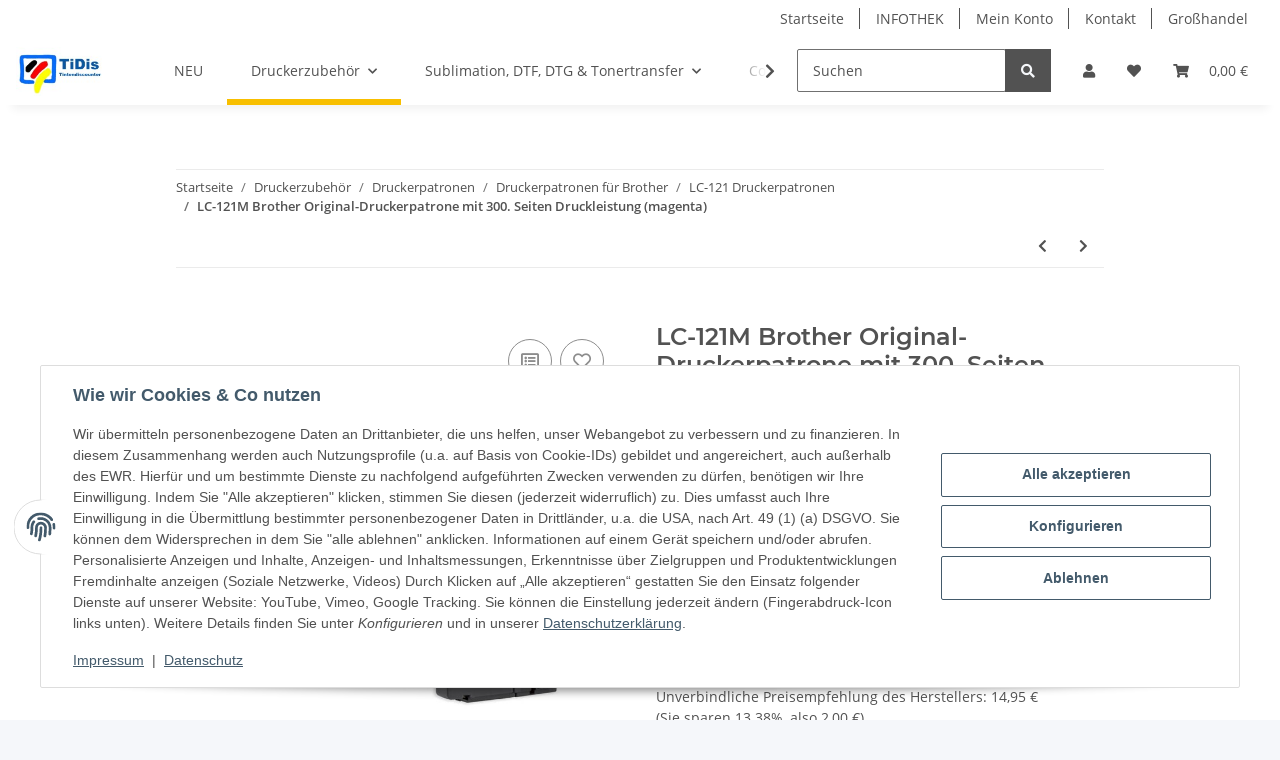

--- FILE ---
content_type: text/html; charset=utf-8
request_url: https://www.tintenshop365.de/LC-121M-Brother-Original-Druckerpatrone-mit-300-Seiten-Druckleistung-magenta
body_size: 48645
content:
<!DOCTYPE html>
<html lang="de" itemscope itemtype="https://schema.org/ItemPage">
    
    <head>

	
            <meta http-equiv="content-type" content="text/html; charset=utf-8">
            <meta name="description" itemprop="description" content="Tinte, Toner und Patronen - mußte dir bei TiDis holen Geeignet für: DCP-J752, MFC-J470DW, J285DW, J475DW, J650DW, J870DW, J875DW">
                        <meta name="viewport" content="width=device-width, initial-scale=1.0">
            <meta http-equiv="X-UA-Compatible" content="IE=edge">
                        <meta name="robots" content="index, follow">

            <meta itemprop="url" content="https://www.tintenshop365.de/LC-121M-Brother-Original-Druckerpatrone-mit-300-Seiten-Druckleistung-magenta">
            <meta property="og:type" content="website">
            <meta property="og:site_name" content="LC-121M Brother Original-Druckerpatrone mit 300. Seiten Druckleistung, 12,95 €">
            <meta property="og:title" content="LC-121M Brother Original-Druckerpatrone mit 300. Seiten Druckleistung, 12,95 €">
            <meta property="og:description" content="Tinte, Toner und Patronen - mußte dir bei TiDis holen Geeignet für: DCP-J752, MFC-J470DW, J285DW, J475DW, J650DW, J870DW, J875DW">
            <meta property="og:url" content="https://www.tintenshop365.de/LC-121M-Brother-Original-Druckerpatrone-mit-300-Seiten-Druckleistung-magenta">

                                    
                            <meta itemprop="image" content="https://www.tintenshop365.de/media/image/product/48/lg/lc-121m-brother-original-druckerpatrone-mit-300-seiten-druckleistung-magenta.jpg">
                <meta property="og:image" content="https://www.tintenshop365.de/media/image/product/48/lg/lc-121m-brother-original-druckerpatrone-mit-300-seiten-druckleistung-magenta.jpg">
                <meta property="og:image:width" content="800">
                <meta property="og:image:height" content="800">
                    

        <title itemprop="name">LC-121M Brother Original-Druckerpatrone mit 300. Seiten Druckleistung, 12,95 €</title>

                    <link rel="canonical" href="https://www.tintenshop365.de/LC-121M-Brother-Original-Druckerpatrone-mit-300-Seiten-Druckleistung-magenta">
        
        

        
            <link rel="icon" href="https://www.tintenshop365.de/favicon.ico" sizes="48x48">
            <link rel="icon" href="https://www.tintenshop365.de/favicon.svg" sizes="any" type="image/svg+xml">
            <link rel="apple-touch-icon" href="https://www.tintenshop365.de/apple-touch-icon.png">
            <link rel="manifest" href="https://www.tintenshop365.de/site.webmanifest">
            <meta name="msapplication-TileColor" content="#f8bf00">
            <meta name="msapplication-TileImage" content="https://www.tintenshop365.de/mstile-144x144.png">
        
        
            <meta name="theme-color" content="#f8bf00">
        

        
                                                    
                <style id="criticalCSS">
                    
                        :root{--blue: #007bff;--indigo: #6610f2;--purple: #6f42c1;--pink: #e83e8c;--red: #dc3545;--orange: #fd7e14;--yellow: #ffc107;--green: #28a745;--teal: #20c997;--cyan: #17a2b8;--white: #ffffff;--gray: #707070;--gray-dark: #343a40;--primary: #F8BF00;--secondary: #525252;--success: #1C871E;--info: #525252;--warning: #f39932;--danger: #b90000;--light: #f5f7fa;--dark: #525252;--gray: #707070;--gray-light: #f5f7fa;--gray-medium: #ebebeb;--gray-dark: #9b9b9b;--gray-darker: #525252;--breakpoint-xs: 0;--breakpoint-sm: 576px;--breakpoint-md: 768px;--breakpoint-lg: 992px;--breakpoint-xl: 1300px;--font-family-sans-serif: "Open Sans", sans-serif;--font-family-monospace: SFMono-Regular, Menlo, Monaco, Consolas, "Liberation Mono", "Courier New", monospace}*,*::before,*::after{box-sizing:border-box}html{font-family:sans-serif;line-height:1.15;-webkit-text-size-adjust:100%;-webkit-tap-highlight-color:rgba(0, 0, 0, 0)}article,aside,figcaption,figure,footer,header,hgroup,main,nav,section{display:block}body{margin:0;font-family:"Open Sans", sans-serif;font-size:0.875rem;font-weight:400;line-height:1.5;color:#525252;text-align:left;background-color:#f5f7fa}[tabindex="-1"]:focus:not(:focus-visible){outline:0 !important}hr{box-sizing:content-box;height:0;overflow:visible}h1,h2,h3,h4,h5,h6{margin-top:0;margin-bottom:1rem}p{margin-top:0;margin-bottom:1rem}abbr[title],abbr[data-original-title]{text-decoration:underline;text-decoration:underline dotted;cursor:help;border-bottom:0;text-decoration-skip-ink:none}address{margin-bottom:1rem;font-style:normal;line-height:inherit}ol,ul,dl{margin-top:0;margin-bottom:1rem}ol ol,ul ul,ol ul,ul ol{margin-bottom:0}dt{font-weight:700}dd{margin-bottom:0.5rem;margin-left:0}blockquote{margin:0 0 1rem}b,strong{font-weight:bolder}small{font-size:80%}sub,sup{position:relative;font-size:75%;line-height:0;vertical-align:baseline}sub{bottom:-0.25em}sup{top:-0.5em}a{color:#525252;text-decoration:underline;background-color:transparent}a:hover{color:#F8BF00;text-decoration:none}a:not([href]):not([class]){color:inherit;text-decoration:none}a:not([href]):not([class]):hover{color:inherit;text-decoration:none}pre,code,kbd,samp{font-family:SFMono-Regular, Menlo, Monaco, Consolas, "Liberation Mono", "Courier New", monospace;font-size:1em}pre{margin-top:0;margin-bottom:1rem;overflow:auto;-ms-overflow-style:scrollbar}figure{margin:0 0 1rem}img{vertical-align:middle;border-style:none}svg{overflow:hidden;vertical-align:middle}table{border-collapse:collapse}caption{padding-top:0.75rem;padding-bottom:0.75rem;color:#707070;text-align:left;caption-side:bottom}th{text-align:inherit;text-align:-webkit-match-parent}label{display:inline-block;margin-bottom:0.5rem}button{border-radius:0}button:focus:not(:focus-visible){outline:0}input,button,select,optgroup,textarea{margin:0;font-family:inherit;font-size:inherit;line-height:inherit}button,input{overflow:visible}button,select{text-transform:none}[role="button"]{cursor:pointer}select{word-wrap:normal}button,[type="button"],[type="reset"],[type="submit"]{-webkit-appearance:button}button:not(:disabled),[type="button"]:not(:disabled),[type="reset"]:not(:disabled),[type="submit"]:not(:disabled){cursor:pointer}button::-moz-focus-inner,[type="button"]::-moz-focus-inner,[type="reset"]::-moz-focus-inner,[type="submit"]::-moz-focus-inner{padding:0;border-style:none}input[type="radio"],input[type="checkbox"]{box-sizing:border-box;padding:0}textarea{overflow:auto;resize:vertical}fieldset{min-width:0;padding:0;margin:0;border:0}legend{display:block;width:100%;max-width:100%;padding:0;margin-bottom:0.5rem;font-size:1.5rem;line-height:inherit;color:inherit;white-space:normal}progress{vertical-align:baseline}[type="number"]::-webkit-inner-spin-button,[type="number"]::-webkit-outer-spin-button{height:auto}[type="search"]{outline-offset:-2px;-webkit-appearance:none}[type="search"]::-webkit-search-decoration{-webkit-appearance:none}::-webkit-file-upload-button{font:inherit;-webkit-appearance:button}output{display:inline-block}summary{display:list-item;cursor:pointer}template{display:none}[hidden]{display:none !important}.img-fluid{max-width:100%;height:auto}.img-thumbnail{padding:0.25rem;background-color:#f5f7fa;border:1px solid #dee2e6;border-radius:0.125rem;box-shadow:0 1px 2px rgba(0, 0, 0, 0.075);max-width:100%;height:auto}.figure{display:inline-block}.figure-img{margin-bottom:0.5rem;line-height:1}.figure-caption{font-size:90%;color:#707070}code{font-size:87.5%;color:#e83e8c;word-wrap:break-word}a>code{color:inherit}kbd{padding:0.2rem 0.4rem;font-size:87.5%;color:#ffffff;background-color:#212529;border-radius:0.125rem;box-shadow:inset 0 -0.1rem 0 rgba(0, 0, 0, 0.25)}kbd kbd{padding:0;font-size:100%;font-weight:700;box-shadow:none}pre{display:block;font-size:87.5%;color:#212529}pre code{font-size:inherit;color:inherit;word-break:normal}.pre-scrollable{max-height:340px;overflow-y:scroll}.container,.container-fluid,.container-sm,.container-md,.container-lg,.container-xl{width:100%;padding-right:1rem;padding-left:1rem;margin-right:auto;margin-left:auto}@media (min-width:576px){.container,.container-sm{max-width:97vw}}@media (min-width:768px){.container,.container-sm,.container-md{max-width:720px}}@media (min-width:992px){.container,.container-sm,.container-md,.container-lg{max-width:960px}}@media (min-width:1300px){.container,.container-sm,.container-md,.container-lg,.container-xl{max-width:1250px}}.row{display:flex;flex-wrap:wrap;margin-right:-1rem;margin-left:-1rem}.no-gutters{margin-right:0;margin-left:0}.no-gutters>.col,.no-gutters>[class*="col-"]{padding-right:0;padding-left:0}.col-1,.col-2,.col-3,.col-4,.col-5,.col-6,.col-7,.col-8,.col-9,.col-10,.col-11,.col-12,.col,.col-auto,.col-sm-1,.col-sm-2,.col-sm-3,.col-sm-4,.col-sm-5,.col-sm-6,.col-sm-7,.col-sm-8,.col-sm-9,.col-sm-10,.col-sm-11,.col-sm-12,.col-sm,.col-sm-auto,.col-md-1,.col-md-2,.col-md-3,.col-md-4,.col-md-5,.col-md-6,.col-md-7,.col-md-8,.col-md-9,.col-md-10,.col-md-11,.col-md-12,.col-md,.col-md-auto,.col-lg-1,.col-lg-2,.col-lg-3,.col-lg-4,.col-lg-5,.col-lg-6,.col-lg-7,.col-lg-8,.col-lg-9,.col-lg-10,.col-lg-11,.col-lg-12,.col-lg,.col-lg-auto,.col-xl-1,.col-xl-2,.col-xl-3,.col-xl-4,.col-xl-5,.col-xl-6,.col-xl-7,.col-xl-8,.col-xl-9,.col-xl-10,.col-xl-11,.col-xl-12,.col-xl,.col-xl-auto{position:relative;width:100%;padding-right:1rem;padding-left:1rem}.col{flex-basis:0;flex-grow:1;max-width:100%}.row-cols-1>*{flex:0 0 100%;max-width:100%}.row-cols-2>*{flex:0 0 50%;max-width:50%}.row-cols-3>*{flex:0 0 33.3333333333%;max-width:33.3333333333%}.row-cols-4>*{flex:0 0 25%;max-width:25%}.row-cols-5>*{flex:0 0 20%;max-width:20%}.row-cols-6>*{flex:0 0 16.6666666667%;max-width:16.6666666667%}.col-auto{flex:0 0 auto;width:auto;max-width:100%}.col-1{flex:0 0 8.33333333%;max-width:8.33333333%}.col-2{flex:0 0 16.66666667%;max-width:16.66666667%}.col-3{flex:0 0 25%;max-width:25%}.col-4{flex:0 0 33.33333333%;max-width:33.33333333%}.col-5{flex:0 0 41.66666667%;max-width:41.66666667%}.col-6{flex:0 0 50%;max-width:50%}.col-7{flex:0 0 58.33333333%;max-width:58.33333333%}.col-8{flex:0 0 66.66666667%;max-width:66.66666667%}.col-9{flex:0 0 75%;max-width:75%}.col-10{flex:0 0 83.33333333%;max-width:83.33333333%}.col-11{flex:0 0 91.66666667%;max-width:91.66666667%}.col-12{flex:0 0 100%;max-width:100%}.order-first{order:-1}.order-last{order:13}.order-0{order:0}.order-1{order:1}.order-2{order:2}.order-3{order:3}.order-4{order:4}.order-5{order:5}.order-6{order:6}.order-7{order:7}.order-8{order:8}.order-9{order:9}.order-10{order:10}.order-11{order:11}.order-12{order:12}.offset-1{margin-left:8.33333333%}.offset-2{margin-left:16.66666667%}.offset-3{margin-left:25%}.offset-4{margin-left:33.33333333%}.offset-5{margin-left:41.66666667%}.offset-6{margin-left:50%}.offset-7{margin-left:58.33333333%}.offset-8{margin-left:66.66666667%}.offset-9{margin-left:75%}.offset-10{margin-left:83.33333333%}.offset-11{margin-left:91.66666667%}@media (min-width:576px){.col-sm{flex-basis:0;flex-grow:1;max-width:100%}.row-cols-sm-1>*{flex:0 0 100%;max-width:100%}.row-cols-sm-2>*{flex:0 0 50%;max-width:50%}.row-cols-sm-3>*{flex:0 0 33.3333333333%;max-width:33.3333333333%}.row-cols-sm-4>*{flex:0 0 25%;max-width:25%}.row-cols-sm-5>*{flex:0 0 20%;max-width:20%}.row-cols-sm-6>*{flex:0 0 16.6666666667%;max-width:16.6666666667%}.col-sm-auto{flex:0 0 auto;width:auto;max-width:100%}.col-sm-1{flex:0 0 8.33333333%;max-width:8.33333333%}.col-sm-2{flex:0 0 16.66666667%;max-width:16.66666667%}.col-sm-3{flex:0 0 25%;max-width:25%}.col-sm-4{flex:0 0 33.33333333%;max-width:33.33333333%}.col-sm-5{flex:0 0 41.66666667%;max-width:41.66666667%}.col-sm-6{flex:0 0 50%;max-width:50%}.col-sm-7{flex:0 0 58.33333333%;max-width:58.33333333%}.col-sm-8{flex:0 0 66.66666667%;max-width:66.66666667%}.col-sm-9{flex:0 0 75%;max-width:75%}.col-sm-10{flex:0 0 83.33333333%;max-width:83.33333333%}.col-sm-11{flex:0 0 91.66666667%;max-width:91.66666667%}.col-sm-12{flex:0 0 100%;max-width:100%}.order-sm-first{order:-1}.order-sm-last{order:13}.order-sm-0{order:0}.order-sm-1{order:1}.order-sm-2{order:2}.order-sm-3{order:3}.order-sm-4{order:4}.order-sm-5{order:5}.order-sm-6{order:6}.order-sm-7{order:7}.order-sm-8{order:8}.order-sm-9{order:9}.order-sm-10{order:10}.order-sm-11{order:11}.order-sm-12{order:12}.offset-sm-0{margin-left:0}.offset-sm-1{margin-left:8.33333333%}.offset-sm-2{margin-left:16.66666667%}.offset-sm-3{margin-left:25%}.offset-sm-4{margin-left:33.33333333%}.offset-sm-5{margin-left:41.66666667%}.offset-sm-6{margin-left:50%}.offset-sm-7{margin-left:58.33333333%}.offset-sm-8{margin-left:66.66666667%}.offset-sm-9{margin-left:75%}.offset-sm-10{margin-left:83.33333333%}.offset-sm-11{margin-left:91.66666667%}}@media (min-width:768px){.col-md{flex-basis:0;flex-grow:1;max-width:100%}.row-cols-md-1>*{flex:0 0 100%;max-width:100%}.row-cols-md-2>*{flex:0 0 50%;max-width:50%}.row-cols-md-3>*{flex:0 0 33.3333333333%;max-width:33.3333333333%}.row-cols-md-4>*{flex:0 0 25%;max-width:25%}.row-cols-md-5>*{flex:0 0 20%;max-width:20%}.row-cols-md-6>*{flex:0 0 16.6666666667%;max-width:16.6666666667%}.col-md-auto{flex:0 0 auto;width:auto;max-width:100%}.col-md-1{flex:0 0 8.33333333%;max-width:8.33333333%}.col-md-2{flex:0 0 16.66666667%;max-width:16.66666667%}.col-md-3{flex:0 0 25%;max-width:25%}.col-md-4{flex:0 0 33.33333333%;max-width:33.33333333%}.col-md-5{flex:0 0 41.66666667%;max-width:41.66666667%}.col-md-6{flex:0 0 50%;max-width:50%}.col-md-7{flex:0 0 58.33333333%;max-width:58.33333333%}.col-md-8{flex:0 0 66.66666667%;max-width:66.66666667%}.col-md-9{flex:0 0 75%;max-width:75%}.col-md-10{flex:0 0 83.33333333%;max-width:83.33333333%}.col-md-11{flex:0 0 91.66666667%;max-width:91.66666667%}.col-md-12{flex:0 0 100%;max-width:100%}.order-md-first{order:-1}.order-md-last{order:13}.order-md-0{order:0}.order-md-1{order:1}.order-md-2{order:2}.order-md-3{order:3}.order-md-4{order:4}.order-md-5{order:5}.order-md-6{order:6}.order-md-7{order:7}.order-md-8{order:8}.order-md-9{order:9}.order-md-10{order:10}.order-md-11{order:11}.order-md-12{order:12}.offset-md-0{margin-left:0}.offset-md-1{margin-left:8.33333333%}.offset-md-2{margin-left:16.66666667%}.offset-md-3{margin-left:25%}.offset-md-4{margin-left:33.33333333%}.offset-md-5{margin-left:41.66666667%}.offset-md-6{margin-left:50%}.offset-md-7{margin-left:58.33333333%}.offset-md-8{margin-left:66.66666667%}.offset-md-9{margin-left:75%}.offset-md-10{margin-left:83.33333333%}.offset-md-11{margin-left:91.66666667%}}@media (min-width:992px){.col-lg{flex-basis:0;flex-grow:1;max-width:100%}.row-cols-lg-1>*{flex:0 0 100%;max-width:100%}.row-cols-lg-2>*{flex:0 0 50%;max-width:50%}.row-cols-lg-3>*{flex:0 0 33.3333333333%;max-width:33.3333333333%}.row-cols-lg-4>*{flex:0 0 25%;max-width:25%}.row-cols-lg-5>*{flex:0 0 20%;max-width:20%}.row-cols-lg-6>*{flex:0 0 16.6666666667%;max-width:16.6666666667%}.col-lg-auto{flex:0 0 auto;width:auto;max-width:100%}.col-lg-1{flex:0 0 8.33333333%;max-width:8.33333333%}.col-lg-2{flex:0 0 16.66666667%;max-width:16.66666667%}.col-lg-3{flex:0 0 25%;max-width:25%}.col-lg-4{flex:0 0 33.33333333%;max-width:33.33333333%}.col-lg-5{flex:0 0 41.66666667%;max-width:41.66666667%}.col-lg-6{flex:0 0 50%;max-width:50%}.col-lg-7{flex:0 0 58.33333333%;max-width:58.33333333%}.col-lg-8{flex:0 0 66.66666667%;max-width:66.66666667%}.col-lg-9{flex:0 0 75%;max-width:75%}.col-lg-10{flex:0 0 83.33333333%;max-width:83.33333333%}.col-lg-11{flex:0 0 91.66666667%;max-width:91.66666667%}.col-lg-12{flex:0 0 100%;max-width:100%}.order-lg-first{order:-1}.order-lg-last{order:13}.order-lg-0{order:0}.order-lg-1{order:1}.order-lg-2{order:2}.order-lg-3{order:3}.order-lg-4{order:4}.order-lg-5{order:5}.order-lg-6{order:6}.order-lg-7{order:7}.order-lg-8{order:8}.order-lg-9{order:9}.order-lg-10{order:10}.order-lg-11{order:11}.order-lg-12{order:12}.offset-lg-0{margin-left:0}.offset-lg-1{margin-left:8.33333333%}.offset-lg-2{margin-left:16.66666667%}.offset-lg-3{margin-left:25%}.offset-lg-4{margin-left:33.33333333%}.offset-lg-5{margin-left:41.66666667%}.offset-lg-6{margin-left:50%}.offset-lg-7{margin-left:58.33333333%}.offset-lg-8{margin-left:66.66666667%}.offset-lg-9{margin-left:75%}.offset-lg-10{margin-left:83.33333333%}.offset-lg-11{margin-left:91.66666667%}}@media (min-width:1300px){.col-xl{flex-basis:0;flex-grow:1;max-width:100%}.row-cols-xl-1>*{flex:0 0 100%;max-width:100%}.row-cols-xl-2>*{flex:0 0 50%;max-width:50%}.row-cols-xl-3>*{flex:0 0 33.3333333333%;max-width:33.3333333333%}.row-cols-xl-4>*{flex:0 0 25%;max-width:25%}.row-cols-xl-5>*{flex:0 0 20%;max-width:20%}.row-cols-xl-6>*{flex:0 0 16.6666666667%;max-width:16.6666666667%}.col-xl-auto{flex:0 0 auto;width:auto;max-width:100%}.col-xl-1{flex:0 0 8.33333333%;max-width:8.33333333%}.col-xl-2{flex:0 0 16.66666667%;max-width:16.66666667%}.col-xl-3{flex:0 0 25%;max-width:25%}.col-xl-4{flex:0 0 33.33333333%;max-width:33.33333333%}.col-xl-5{flex:0 0 41.66666667%;max-width:41.66666667%}.col-xl-6{flex:0 0 50%;max-width:50%}.col-xl-7{flex:0 0 58.33333333%;max-width:58.33333333%}.col-xl-8{flex:0 0 66.66666667%;max-width:66.66666667%}.col-xl-9{flex:0 0 75%;max-width:75%}.col-xl-10{flex:0 0 83.33333333%;max-width:83.33333333%}.col-xl-11{flex:0 0 91.66666667%;max-width:91.66666667%}.col-xl-12{flex:0 0 100%;max-width:100%}.order-xl-first{order:-1}.order-xl-last{order:13}.order-xl-0{order:0}.order-xl-1{order:1}.order-xl-2{order:2}.order-xl-3{order:3}.order-xl-4{order:4}.order-xl-5{order:5}.order-xl-6{order:6}.order-xl-7{order:7}.order-xl-8{order:8}.order-xl-9{order:9}.order-xl-10{order:10}.order-xl-11{order:11}.order-xl-12{order:12}.offset-xl-0{margin-left:0}.offset-xl-1{margin-left:8.33333333%}.offset-xl-2{margin-left:16.66666667%}.offset-xl-3{margin-left:25%}.offset-xl-4{margin-left:33.33333333%}.offset-xl-5{margin-left:41.66666667%}.offset-xl-6{margin-left:50%}.offset-xl-7{margin-left:58.33333333%}.offset-xl-8{margin-left:66.66666667%}.offset-xl-9{margin-left:75%}.offset-xl-10{margin-left:83.33333333%}.offset-xl-11{margin-left:91.66666667%}}.nav{display:flex;flex-wrap:wrap;padding-left:0;margin-bottom:0;list-style:none}.nav-link{display:block;padding:0.5rem 1rem;text-decoration:none}.nav-link:hover,.nav-link:focus{text-decoration:none}.nav-link.disabled{color:#707070;pointer-events:none;cursor:default}.nav-tabs{border-bottom:1px solid #dee2e6}.nav-tabs .nav-link{margin-bottom:-1px;background-color:transparent;border:1px solid transparent;border-top-left-radius:0;border-top-right-radius:0}.nav-tabs .nav-link:hover,.nav-tabs .nav-link:focus{isolation:isolate;border-color:transparent}.nav-tabs .nav-link.disabled{color:#707070;background-color:transparent;border-color:transparent}.nav-tabs .nav-link.active,.nav-tabs .nav-item.show .nav-link{color:#525252;background-color:transparent;border-color:#F8BF00}.nav-tabs .dropdown-menu{margin-top:-1px;border-top-left-radius:0;border-top-right-radius:0}.nav-pills .nav-link{background:none;border:0;border-radius:0.125rem}.nav-pills .nav-link.active,.nav-pills .show>.nav-link{color:#ffffff;background-color:#F8BF00}.nav-fill>.nav-link,.nav-fill .nav-item{flex:1 1 auto;text-align:center}.nav-justified>.nav-link,.nav-justified .nav-item{flex-basis:0;flex-grow:1;text-align:center}.tab-content>.tab-pane{display:none}.tab-content>.active{display:block}.navbar{position:relative;display:flex;flex-wrap:wrap;align-items:center;justify-content:space-between;padding:0.4rem 1rem}.navbar .container,.navbar .container-fluid,.navbar .container-sm,.navbar .container-md,.navbar .container-lg,.navbar .container-xl,.navbar>.container-sm,.navbar>.container-md,.navbar>.container-lg,.navbar>.container-xl{display:flex;flex-wrap:wrap;align-items:center;justify-content:space-between}.navbar-brand{display:inline-block;padding-top:0.40625rem;padding-bottom:0.40625rem;margin-right:1rem;font-size:1rem;line-height:inherit;white-space:nowrap}.navbar-brand:hover,.navbar-brand:focus{text-decoration:none}.navbar-nav{display:flex;flex-direction:column;padding-left:0;margin-bottom:0;list-style:none}.navbar-nav .nav-link{padding-right:0;padding-left:0}.navbar-nav .dropdown-menu{position:static;float:none}.navbar-text{display:inline-block;padding-top:0.5rem;padding-bottom:0.5rem}.navbar-collapse{flex-basis:100%;flex-grow:1;align-items:center}.navbar-toggler{padding:0.25rem 0.75rem;font-size:1rem;line-height:1;background-color:transparent;border:1px solid transparent;border-radius:0.125rem}.navbar-toggler:hover,.navbar-toggler:focus{text-decoration:none}.navbar-toggler-icon{display:inline-block;width:1.5em;height:1.5em;vertical-align:middle;content:"";background:50% / 100% 100% no-repeat}.navbar-nav-scroll{max-height:75vh;overflow-y:auto}@media (max-width:575.98px){.navbar-expand-sm>.container,.navbar-expand-sm>.container-fluid,.navbar-expand-sm>.container-sm,.navbar-expand-sm>.container-md,.navbar-expand-sm>.container-lg,.navbar-expand-sm>.container-xl{padding-right:0;padding-left:0}}@media (min-width:576px){.navbar-expand-sm{flex-flow:row nowrap;justify-content:flex-start}.navbar-expand-sm .navbar-nav{flex-direction:row}.navbar-expand-sm .navbar-nav .dropdown-menu{position:absolute}.navbar-expand-sm .navbar-nav .nav-link{padding-right:1.5rem;padding-left:1.5rem}.navbar-expand-sm>.container,.navbar-expand-sm>.container-fluid,.navbar-expand-sm>.container-sm,.navbar-expand-sm>.container-md,.navbar-expand-sm>.container-lg,.navbar-expand-sm>.container-xl{flex-wrap:nowrap}.navbar-expand-sm .navbar-nav-scroll{overflow:visible}.navbar-expand-sm .navbar-collapse{display:flex !important;flex-basis:auto}.navbar-expand-sm .navbar-toggler{display:none}}@media (max-width:767.98px){.navbar-expand-md>.container,.navbar-expand-md>.container-fluid,.navbar-expand-md>.container-sm,.navbar-expand-md>.container-md,.navbar-expand-md>.container-lg,.navbar-expand-md>.container-xl{padding-right:0;padding-left:0}}@media (min-width:768px){.navbar-expand-md{flex-flow:row nowrap;justify-content:flex-start}.navbar-expand-md .navbar-nav{flex-direction:row}.navbar-expand-md .navbar-nav .dropdown-menu{position:absolute}.navbar-expand-md .navbar-nav .nav-link{padding-right:1.5rem;padding-left:1.5rem}.navbar-expand-md>.container,.navbar-expand-md>.container-fluid,.navbar-expand-md>.container-sm,.navbar-expand-md>.container-md,.navbar-expand-md>.container-lg,.navbar-expand-md>.container-xl{flex-wrap:nowrap}.navbar-expand-md .navbar-nav-scroll{overflow:visible}.navbar-expand-md .navbar-collapse{display:flex !important;flex-basis:auto}.navbar-expand-md .navbar-toggler{display:none}}@media (max-width:991.98px){.navbar-expand-lg>.container,.navbar-expand-lg>.container-fluid,.navbar-expand-lg>.container-sm,.navbar-expand-lg>.container-md,.navbar-expand-lg>.container-lg,.navbar-expand-lg>.container-xl{padding-right:0;padding-left:0}}@media (min-width:992px){.navbar-expand-lg{flex-flow:row nowrap;justify-content:flex-start}.navbar-expand-lg .navbar-nav{flex-direction:row}.navbar-expand-lg .navbar-nav .dropdown-menu{position:absolute}.navbar-expand-lg .navbar-nav .nav-link{padding-right:1.5rem;padding-left:1.5rem}.navbar-expand-lg>.container,.navbar-expand-lg>.container-fluid,.navbar-expand-lg>.container-sm,.navbar-expand-lg>.container-md,.navbar-expand-lg>.container-lg,.navbar-expand-lg>.container-xl{flex-wrap:nowrap}.navbar-expand-lg .navbar-nav-scroll{overflow:visible}.navbar-expand-lg .navbar-collapse{display:flex !important;flex-basis:auto}.navbar-expand-lg .navbar-toggler{display:none}}@media (max-width:1299.98px){.navbar-expand-xl>.container,.navbar-expand-xl>.container-fluid,.navbar-expand-xl>.container-sm,.navbar-expand-xl>.container-md,.navbar-expand-xl>.container-lg,.navbar-expand-xl>.container-xl{padding-right:0;padding-left:0}}@media (min-width:1300px){.navbar-expand-xl{flex-flow:row nowrap;justify-content:flex-start}.navbar-expand-xl .navbar-nav{flex-direction:row}.navbar-expand-xl .navbar-nav .dropdown-menu{position:absolute}.navbar-expand-xl .navbar-nav .nav-link{padding-right:1.5rem;padding-left:1.5rem}.navbar-expand-xl>.container,.navbar-expand-xl>.container-fluid,.navbar-expand-xl>.container-sm,.navbar-expand-xl>.container-md,.navbar-expand-xl>.container-lg,.navbar-expand-xl>.container-xl{flex-wrap:nowrap}.navbar-expand-xl .navbar-nav-scroll{overflow:visible}.navbar-expand-xl .navbar-collapse{display:flex !important;flex-basis:auto}.navbar-expand-xl .navbar-toggler{display:none}}.navbar-expand{flex-flow:row nowrap;justify-content:flex-start}.navbar-expand>.container,.navbar-expand>.container-fluid,.navbar-expand>.container-sm,.navbar-expand>.container-md,.navbar-expand>.container-lg,.navbar-expand>.container-xl{padding-right:0;padding-left:0}.navbar-expand .navbar-nav{flex-direction:row}.navbar-expand .navbar-nav .dropdown-menu{position:absolute}.navbar-expand .navbar-nav .nav-link{padding-right:1.5rem;padding-left:1.5rem}.navbar-expand>.container,.navbar-expand>.container-fluid,.navbar-expand>.container-sm,.navbar-expand>.container-md,.navbar-expand>.container-lg,.navbar-expand>.container-xl{flex-wrap:nowrap}.navbar-expand .navbar-nav-scroll{overflow:visible}.navbar-expand .navbar-collapse{display:flex !important;flex-basis:auto}.navbar-expand .navbar-toggler{display:none}.navbar-light .navbar-brand{color:rgba(0, 0, 0, 0.9)}.navbar-light .navbar-brand:hover,.navbar-light .navbar-brand:focus{color:rgba(0, 0, 0, 0.9)}.navbar-light .navbar-nav .nav-link{color:#525252}.navbar-light .navbar-nav .nav-link:hover,.navbar-light .navbar-nav .nav-link:focus{color:#F8BF00}.navbar-light .navbar-nav .nav-link.disabled{color:rgba(0, 0, 0, 0.3)}.navbar-light .navbar-nav .show>.nav-link,.navbar-light .navbar-nav .active>.nav-link,.navbar-light .navbar-nav .nav-link.show,.navbar-light .navbar-nav .nav-link.active{color:rgba(0, 0, 0, 0.9)}.navbar-light .navbar-toggler{color:#525252;border-color:rgba(0, 0, 0, 0.1)}.navbar-light .navbar-toggler-icon{background-image:url("data:image/svg+xml,%3csvg xmlns='http://www.w3.org/2000/svg' width='30' height='30' viewBox='0 0 30 30'%3e%3cpath stroke='%23525252' stroke-linecap='round' stroke-miterlimit='10' stroke-width='2' d='M4 7h22M4 15h22M4 23h22'/%3e%3c/svg%3e")}.navbar-light .navbar-text{color:#525252}.navbar-light .navbar-text a{color:rgba(0, 0, 0, 0.9)}.navbar-light .navbar-text a:hover,.navbar-light .navbar-text a:focus{color:rgba(0, 0, 0, 0.9)}.navbar-dark .navbar-brand{color:#ffffff}.navbar-dark .navbar-brand:hover,.navbar-dark .navbar-brand:focus{color:#ffffff}.navbar-dark .navbar-nav .nav-link{color:rgba(255, 255, 255, 0.5)}.navbar-dark .navbar-nav .nav-link:hover,.navbar-dark .navbar-nav .nav-link:focus{color:rgba(255, 255, 255, 0.75)}.navbar-dark .navbar-nav .nav-link.disabled{color:rgba(255, 255, 255, 0.25)}.navbar-dark .navbar-nav .show>.nav-link,.navbar-dark .navbar-nav .active>.nav-link,.navbar-dark .navbar-nav .nav-link.show,.navbar-dark .navbar-nav .nav-link.active{color:#ffffff}.navbar-dark .navbar-toggler{color:rgba(255, 255, 255, 0.5);border-color:rgba(255, 255, 255, 0.1)}.navbar-dark .navbar-toggler-icon{background-image:url("data:image/svg+xml,%3csvg xmlns='http://www.w3.org/2000/svg' width='30' height='30' viewBox='0 0 30 30'%3e%3cpath stroke='rgba%28255, 255, 255, 0.5%29' stroke-linecap='round' stroke-miterlimit='10' stroke-width='2' d='M4 7h22M4 15h22M4 23h22'/%3e%3c/svg%3e")}.navbar-dark .navbar-text{color:rgba(255, 255, 255, 0.5)}.navbar-dark .navbar-text a{color:#ffffff}.navbar-dark .navbar-text a:hover,.navbar-dark .navbar-text a:focus{color:#ffffff}.pagination-sm .page-item.active .page-link::after,.pagination-sm .page-item.active .page-text::after{left:0.375rem;right:0.375rem}.pagination-lg .page-item.active .page-link::after,.pagination-lg .page-item.active .page-text::after{left:1.125rem;right:1.125rem}.page-item{position:relative}.page-item.active{font-weight:700}.page-item.active .page-link::after,.page-item.active .page-text::after{content:"";position:absolute;left:0.5625rem;bottom:0;right:0.5625rem;border-bottom:4px solid #F8BF00}@media (min-width:768px){.dropdown-item.page-item{background-color:transparent}}.page-link,.page-text{text-decoration:none}.pagination{margin-bottom:0;justify-content:space-between;align-items:center}@media (min-width:768px){.pagination{justify-content:normal}.pagination .dropdown>.btn{display:none}.pagination .dropdown-menu{position:static !important;transform:none !important;display:flex;margin:0;padding:0;border:0;min-width:auto}.pagination .dropdown-item{width:auto;display:inline-block;padding:0}.pagination .dropdown-item.active{background-color:transparent;color:#525252}.pagination .dropdown-item:hover{background-color:transparent}.pagination .pagination-site{display:none}}@media (max-width:767.98px){.pagination .dropdown-item{padding:0}.pagination .dropdown-item.active .page-link,.pagination .dropdown-item.active .page-text,.pagination .dropdown-item:active .page-link,.pagination .dropdown-item:active .page-text{color:#525252}}.productlist-page-nav{align-items:center}.productlist-page-nav .pagination{margin:0}.productlist-page-nav .displayoptions{margin-bottom:1rem}@media (min-width:768px){.productlist-page-nav .displayoptions{margin-bottom:0}}.productlist-page-nav .displayoptions .btn-group+.btn-group+.btn-group{margin-left:0.5rem}.productlist-page-nav .result-option-wrapper{margin-right:0.5rem}.productlist-page-nav .productlist-item-info{margin-bottom:0.5rem;margin-left:auto;margin-right:auto;display:flex}@media (min-width:768px){.productlist-page-nav .productlist-item-info{margin-right:0;margin-bottom:0}.productlist-page-nav .productlist-item-info.productlist-item-border{border-right:1px solid #ebebeb;padding-right:1rem}}.productlist-page-nav.productlist-page-nav-header-m{margin-top:3rem}@media (min-width:768px){.productlist-page-nav.productlist-page-nav-header-m{margin-top:2rem}.productlist-page-nav.productlist-page-nav-header-m>.col{margin-top:1rem}}.productlist-page-nav-bottom{margin-bottom:2rem}.pagination-wrapper{margin-bottom:1rem;align-items:center;border-top:1px solid #f5f7fa;border-bottom:1px solid #f5f7fa;padding-top:0.5rem;padding-bottom:0.5rem}.pagination-wrapper .pagination-entries{font-weight:700;margin-bottom:1rem}@media (min-width:768px){.pagination-wrapper .pagination-entries{margin-bottom:0}}.pagination-wrapper .pagination-selects{margin-left:auto;margin-top:1rem}@media (min-width:768px){.pagination-wrapper .pagination-selects{margin-left:0;margin-top:0}}.pagination-wrapper .pagination-selects .pagination-selects-entries{margin-bottom:1rem}@media (min-width:768px){.pagination-wrapper .pagination-selects .pagination-selects-entries{margin-right:1rem;margin-bottom:0}}.pagination-no-wrapper{border:0;padding-top:0;padding-bottom:0}.topbar-wrapper{position:relative;z-index:1021;flex-direction:row-reverse}.sticky-header header{position:sticky;top:0}#jtl-nav-wrapper .form-control::placeholder,#jtl-nav-wrapper .form-control:focus::placeholder{color:#525252}#jtl-nav-wrapper .label-slide .form-group:not(.exclude-from-label-slide):not(.checkbox) label{background:#ffffff;color:#525252}header{box-shadow:0 1rem 0.5625rem -0.75rem rgba(0, 0, 0, 0.06);position:relative;z-index:1020}header .dropdown-menu{background-color:#ffffff;color:#525252}header .navbar-toggler{color:#525252}header .navbar-brand img{max-width:50vw;object-fit:contain}header .nav-right .dropdown-menu{margin-top:-0.03125rem;box-shadow:inset 0 1rem 0.5625rem -0.75rem rgba(0, 0, 0, 0.06)}@media (min-width:992px){header #mainNavigation{margin-right:1rem}}@media (max-width:991.98px){header .navbar-brand img{max-width:30vw}header .dropup,header .dropright,header .dropdown,header .dropleft,header .col,header [class*="col-"]{position:static}header .navbar-collapse{position:fixed;top:0;left:0;display:block;height:100vh !important;-webkit-overflow-scrolling:touch;max-width:16.875rem;transition:all 0.2s ease-in-out;z-index:1050;width:100%;background:#ffffff}header .navbar-collapse:not(.show){transform:translateX(-100%)}header .navbar-nav{transition:all 0.2s ease-in-out}header .navbar-nav .nav-item,header .navbar-nav .nav-link{margin-left:0;margin-right:0;padding-left:1rem;padding-right:1rem;padding-top:1rem;padding-bottom:1rem}header .navbar-nav .nav-link{margin-top:-1rem;margin-bottom:-1rem;margin-left:-1rem;margin-right:-1rem;display:flex;align-items:center;justify-content:space-between}header .navbar-nav .nav-link::after{content:'\f054' !important;font-family:"Font Awesome 5 Free" !important;font-weight:900;margin-left:0.5rem;margin-top:0;font-size:0.75em}header .navbar-nav .nav-item.dropdown>.nav-link>.product-count{display:none}header .navbar-nav .nav-item:not(.dropdown) .nav-link::after{display:none}header .navbar-nav .dropdown-menu{position:absolute;left:100%;top:0;box-shadow:none;width:100%;padding:0;margin:0}header .navbar-nav .dropdown-menu:not(.show){display:none}header .navbar-nav .dropdown-body{margin:0}header .navbar-nav .nav{flex-direction:column}header .nav-mobile-header{padding-left:1rem;padding-right:1rem}header .nav-mobile-header>.row{height:3.125rem}header .nav-mobile-header .nav-mobile-header-hr{margin-top:0;margin-bottom:0}header .nav-mobile-body{height:calc(100vh - 3.125rem);height:calc(var(--vh, 1vh) * 100 - 3.125rem);overflow-y:auto;position:relative}header .nav-scrollbar-inner{overflow:visible}header .nav-right{font-size:1rem}header .nav-right .dropdown-menu{width:100%}}@media (min-width:992px){header .navbar-collapse{height:4.3125rem}header .navbar-nav>.nav-item>.nav-link{position:relative;padding:1.5rem}header .navbar-nav>.nav-item>.nav-link::before{content:"";position:absolute;bottom:0;left:50%;transform:translateX(-50%);border-width:0 0 6px;border-color:#F8BF00;border-style:solid;transition:width 0.4s;width:0}header .navbar-nav>.nav-item.active>.nav-link::before,header .navbar-nav>.nav-item:hover>.nav-link::before,header .navbar-nav>.nav-item.hover>.nav-link::before{width:100%}header .navbar-nav>.nav-item>.dropdown-menu{max-height:calc(100vh - 12.5rem);overflow:auto;margin-top:-0.03125rem;box-shadow:inset 0 1rem 0.5625rem -0.75rem rgba(0, 0, 0, 0.06)}header .navbar-nav>.nav-item.dropdown-full{position:static}header .navbar-nav>.nav-item.dropdown-full .dropdown-menu{width:100%}header .navbar-nav>.nav-item .product-count{display:none}header .navbar-nav>.nav-item .nav{flex-wrap:wrap}header .navbar-nav .nav .nav-link{padding:0}header .navbar-nav .nav .nav-link::after{display:none}header .navbar-nav .dropdown .nav-item{width:100%}header .nav-mobile-body{align-self:flex-start;width:100%}header .nav-scrollbar-inner{width:100%}header .nav-right .nav-link{padding-top:1.5rem;padding-bottom:1.5rem}header .submenu-headline::after{display:none}header .submenu-headline-toplevel{font-family:Montserrat, sans-serif;font-size:1rem;border-bottom:1px solid #ebebeb;margin-bottom:1rem}header .subcategory-wrapper .categories-recursive-dropdown{display:block;position:static !important;box-shadow:none}header .subcategory-wrapper .categories-recursive-dropdown>.nav{flex-direction:column}header .subcategory-wrapper .categories-recursive-dropdown .categories-recursive-dropdown{margin-left:0.25rem}}header .submenu-headline-image{margin-bottom:1rem;display:none}@media (min-width:992px){header .submenu-headline-image{display:block}}header #burger-menu{margin-right:1rem}header .table,header .dropdown-item,header .btn-outline-primary{color:#525252}header .dropdown-item{background-color:transparent}header .dropdown-item:hover{background-color:#f5f7fa}header .btn-outline-primary:hover{color:#525252}@media (min-width:992px){.nav-item-lg-m{margin-top:1.5rem;margin-bottom:1.5rem}}.fixed-search{background-color:#ffffff;box-shadow:0 0.25rem 0.5rem rgba(0, 0, 0, 0.2);padding-top:0.5rem;padding-bottom:0.5rem}.fixed-search .form-control{background-color:#ffffff;color:#525252}.fixed-search .form-control::placeholder{color:#525252}.main-search .twitter-typeahead{display:flex;flex-grow:1}.form-clear{align-items:center;bottom:8px;color:#525252;cursor:pointer;display:flex;height:24px;justify-content:center;position:absolute;right:52px;width:24px;z-index:10}.account-icon-dropdown .account-icon-dropdown-pass{margin-bottom:2rem}.account-icon-dropdown .dropdown-footer{background-color:#f5f7fa}.account-icon-dropdown .dropdown-footer a{text-decoration:underline}.account-icon-dropdown .account-icon-dropdown-logout{padding-bottom:0.5rem}.cart-dropdown-shipping-notice{color:#707070}.is-checkout header,.is-checkout .navbar{height:2.8rem}@media (min-width:992px){.is-checkout header,.is-checkout .navbar{height:4.2625rem}}.is-checkout .search-form-wrapper-fixed,.is-checkout .fixed-search{display:none}@media (max-width:991.98px){.nav-icons{height:2.8rem}}.search-form-wrapper-fixed{padding-top:0.5rem;padding-bottom:0.5rem}.full-width-mega .main-search-wrapper .twitter-typeahead{flex:1}@media (min-width:992px){.full-width-mega .main-search-wrapper{display:block}}@media (max-width:991.98px){.full-width-mega.sticky-top .main-search-wrapper{padding-right:0;padding-left:0;flex:0 0 auto;width:auto;max-width:100%}.full-width-mega.sticky-top .main-search-wrapper+.col,.full-width-mega.sticky-top .main-search-wrapper a{padding-left:0}.full-width-mega.sticky-top .main-search-wrapper .nav-link{padding-right:0.7rem}.full-width-mega .secure-checkout-icon{flex:0 0 auto;width:auto;max-width:100%;margin-left:auto}.full-width-mega .toggler-logo-wrapper{position:initial;width:max-content}}.full-width-mega .nav-icons-wrapper{padding-left:0}.full-width-mega .nav-logo-wrapper{padding-right:0;margin-right:auto}@media (min-width:992px){.full-width-mega .navbar-expand-lg .nav-multiple-row .navbar-nav{flex-wrap:wrap}.full-width-mega #mainNavigation.nav-multiple-row{height:auto;margin-right:0}.full-width-mega .nav-multiple-row .nav-scrollbar-inner{padding-bottom:0}.full-width-mega .nav-multiple-row .nav-scrollbar-arrow{display:none}.full-width-mega .menu-search-position-center .main-search-wrapper{margin-right:auto}.full-width-mega .menu-search-position-left .main-search-wrapper{margin-right:auto}.full-width-mega .menu-search-position-left .nav-logo-wrapper{margin-right:initial}.full-width-mega .menu-center-center.menu-multiple-rows-multiple .nav-scrollbar-inner{justify-content:center}.full-width-mega .menu-center-space-between.menu-multiple-rows-multiple .nav-scrollbar-inner{justify-content:space-between}}@media (min-width:992px){header.full-width-mega .nav-right .dropdown-menu{box-shadow:0 0 7px #000000}header .nav-multiple-row .navbar-nav>.nav-item>.nav-link{padding:1rem 1.5rem}}.slick-slider{position:relative;display:block;box-sizing:border-box;-webkit-touch-callout:none;-webkit-user-select:none;-khtml-user-select:none;-moz-user-select:none;-ms-user-select:none;user-select:none;-ms-touch-action:pan-y;touch-action:pan-y;-webkit-tap-highlight-color:transparent}.slick-list{position:relative;overflow:hidden;display:block;margin:0;padding:0}.slick-list:focus{outline:none}.slick-list.dragging{cursor:pointer;cursor:hand}.slick-slider .slick-track,.slick-slider .slick-list{-webkit-transform:translate3d(0, 0, 0);-moz-transform:translate3d(0, 0, 0);-ms-transform:translate3d(0, 0, 0);-o-transform:translate3d(0, 0, 0);transform:translate3d(0, 0, 0)}.slick-track{position:relative;left:0;top:0;display:block;margin-left:auto;margin-right:auto}.slick-track:before,.slick-track:after{content:"";display:table}.slick-track:after{clear:both}.slick-loading .slick-track{visibility:hidden}.slick-slide{float:left;height:100%;min-height:1px;display:none}[dir="rtl"] .slick-slide{float:right}.slick-slide img{display:block}.slick-slide.slick-loading img{display:none}.slick-slide.dragging img{pointer-events:none}.slick-initialized .slick-slide{display:block}.slick-loading .slick-slide{visibility:hidden}.slick-vertical .slick-slide{display:block;height:auto;border:1px solid transparent}.slick-arrow.slick-hidden{display:none}:root{--vh: 1vh}.fa,.fas,.far,.fal{display:inline-block}h1,h2,h3,h4,h5,h6,.h1,.h2,.h3,.productlist-filter-headline,.sidepanel-left .box-normal .box-normal-link,.h4,.h5,.h6{margin-bottom:1rem;font-family:Montserrat, sans-serif;font-weight:400;line-height:1.2;color:#525252}h1,.h1{font-size:1.875rem}h2,.h2{font-size:1.5rem}h3,.h3,.productlist-filter-headline,.sidepanel-left .box-normal .box-normal-link{font-size:1rem}h4,.h4{font-size:0.875rem}h5,.h5{font-size:0.875rem}h6,.h6{font-size:0.875rem}.banner .img-fluid{width:100%}.label-slide .form-group:not(.exclude-from-label-slide):not(.checkbox) label{display:none}.modal{display:none}.carousel-thumbnails .slick-arrow{opacity:0}.slick-dots{flex:0 0 100%;display:flex;justify-content:center;align-items:center;font-size:0;line-height:0;padding:0;height:1rem;width:100%;margin:2rem 0 0}.slick-dots li{margin:0 0.25rem;list-style-type:none}.slick-dots li button{width:0.75rem;height:0.75rem;padding:0;border-radius:50%;border:0.125rem solid #ebebeb;background-color:#ebebeb;transition:all 0.2s ease-in-out}.slick-dots li.slick-active button{background-color:#525252;border-color:#525252}.consent-modal:not(.active){display:none}.consent-banner-icon{width:1em;height:1em}.mini>#consent-banner{display:none}html{overflow-y:scroll}.dropdown-menu{display:none}.dropdown-toggle::after{content:"";margin-left:0.5rem;display:inline-block}.list-unstyled,.list-icons{padding-left:0;list-style:none}.input-group{position:relative;display:flex;flex-wrap:wrap;align-items:stretch;width:100%}.input-group>.form-control{flex:1 1 auto;width:1%}#main-wrapper{background:#ffffff}.container-fluid-xl{max-width:103.125rem}.nav-dividers .nav-item{position:relative}.nav-dividers .nav-item:not(:last-child)::after{content:"";position:absolute;right:0;top:0.5rem;height:calc(100% - 1rem);border-right:0.0625rem solid currentColor}.nav-link{text-decoration:none}.nav-scrollbar{overflow:hidden;display:flex;align-items:center}.nav-scrollbar .nav,.nav-scrollbar .navbar-nav{flex-wrap:nowrap}.nav-scrollbar .nav-item{white-space:nowrap}.nav-scrollbar-inner{overflow-x:auto;padding-bottom:1.5rem;align-self:flex-start}#shop-nav{align-items:center;flex-shrink:0;margin-left:auto}@media (max-width:767.98px){#shop-nav .nav-link{padding-left:0.7rem;padding-right:0.7rem}}.has-left-sidebar .breadcrumb-container{padding-left:0;padding-right:0}.breadcrumb{display:flex;flex-wrap:wrap;padding:0.5rem 0;margin-bottom:0;list-style:none;background-color:transparent;border-radius:0}.breadcrumb-item{display:none}@media (min-width:768px){.breadcrumb-item{display:flex}}.breadcrumb-item.active{font-weight:700}.breadcrumb-item.first{padding-left:0}.breadcrumb-item.first::before{display:none}.breadcrumb-item+.breadcrumb-item{padding-left:0.5rem}.breadcrumb-item+.breadcrumb-item::before{display:inline-block;padding-right:0.5rem;color:#707070;content:"/"}.breadcrumb-item.active{color:#525252;font-weight:700}.breadcrumb-item.first::before{display:none}.breadcrumb-arrow{display:flex}@media (min-width:768px){.breadcrumb-arrow{display:none}}.breadcrumb-arrow:first-child::before{content:'\f053' !important;font-family:"Font Awesome 5 Free" !important;font-weight:900;margin-right:6px}.breadcrumb-arrow:not(:first-child){padding-left:0}.breadcrumb-arrow:not(:first-child)::before{content:none}.breadcrumb-wrapper{margin-bottom:2rem}@media (min-width:992px){.breadcrumb-wrapper{border-style:solid;border-color:#ebebeb;border-width:1px 0}}.breadcrumb{font-size:0.8125rem}.breadcrumb a{text-decoration:none}.breadcrumb-back{padding-right:1rem;margin-right:1rem;border-right:1px solid #ebebeb}.hr-sect{display:flex;justify-content:center;flex-basis:100%;align-items:center;color:#525252;margin:8px 0;font-size:1.5rem;font-family:Montserrat, sans-serif}.hr-sect::before{margin:0 30px 0 0}.hr-sect::after{margin:0 0 0 30px}.hr-sect::before,.hr-sect::after{content:"";flex-grow:1;background:rgba(0, 0, 0, 0.1);height:1px;font-size:0;line-height:0}.hr-sect a{text-decoration:none;border-bottom:0.375rem solid transparent;font-weight:700}@media (max-width:991.98px){.hr-sect{text-align:center;border-top:1px solid rgba(0, 0, 0, 0.1);border-bottom:1px solid rgba(0, 0, 0, 0.1);padding:15px 0;margin:15px 0}.hr-sect::before,.hr-sect::after{margin:0;flex-grow:unset}.hr-sect a{border-bottom:none;margin:auto}}.slick-slider-other.is-not-opc{margin-bottom:2rem}.slick-slider-other.is-not-opc .carousel{margin-bottom:1.5rem}.slick-slider-other .slick-slider-other-container{padding-left:0;padding-right:0}@media (min-width:768px){.slick-slider-other .slick-slider-other-container{padding-left:1rem;padding-right:1rem}}.slick-slider-other .hr-sect{margin-bottom:2rem}#header-top-bar{position:relative;z-index:1021;flex-direction:row-reverse}#header-top-bar,header{background-color:#ffffff;color:#525252}.img-aspect-ratio{width:100%;height:auto}header{box-shadow:0 1rem 0.5625rem -0.75rem rgba(0, 0, 0, 0.06);position:relative;z-index:1020}header .navbar{padding:0;position:static}@media (min-width:992px){header{padding-bottom:0}header .navbar-brand{margin-right:3rem}}header .navbar-brand{padding-top:0.4rem;padding-bottom:0.4rem}header .navbar-brand img{height:2rem;width:auto}header .nav-right .dropdown-menu{margin-top:-0.03125rem;box-shadow:inset 0 1rem 0.5625rem -0.75rem rgba(0, 0, 0, 0.06)}@media (min-width:992px){header .navbar-brand{padding-top:0.6rem;padding-bottom:0.6rem}header .navbar-brand img{height:3.0625rem}header .navbar-collapse{height:4.3125rem}header .navbar-nav>.nav-item>.nav-link{position:relative;padding:1.5rem}header .navbar-nav>.nav-item>.nav-link::before{content:"";position:absolute;bottom:0;left:50%;transform:translateX(-50%);border-width:0 0 6px;border-color:#F8BF00;border-style:solid;transition:width 0.4s;width:0}header .navbar-nav>.nav-item.active>.nav-link::before,header .navbar-nav>.nav-item:hover>.nav-link::before,header .navbar-nav>.nav-item.hover>.nav-link::before{width:100%}header .navbar-nav>.nav-item .nav{flex-wrap:wrap}header .navbar-nav .nav .nav-link{padding:0}header .navbar-nav .nav .nav-link::after{display:none}header .navbar-nav .dropdown .nav-item{width:100%}header .nav-mobile-body{align-self:flex-start;width:100%}header .nav-scrollbar-inner{width:100%}header .nav-right .nav-link{padding-top:1.5rem;padding-bottom:1.5rem}}.btn{display:inline-block;font-weight:600;color:#525252;text-align:center;vertical-align:middle;user-select:none;background-color:transparent;border:1px solid transparent;padding:0.625rem 0.9375rem;font-size:0.875rem;line-height:1.5;border-radius:0.125rem}.btn.disabled,.btn:disabled{opacity:0.65;box-shadow:none}.btn:not(:disabled):not(.disabled):active,.btn:not(:disabled):not(.disabled).active{box-shadow:none}.form-control{display:block;width:100%;height:calc(1.5em + 1.25rem + 2px);padding:0.625rem 0.9375rem;font-size:0.875rem;font-weight:400;line-height:1.5;color:#525252;background-color:#ffffff;background-clip:padding-box;border:1px solid #707070;border-radius:0.125rem;box-shadow:inset 0 1px 1px rgba(0, 0, 0, 0.075);transition:border-color 0.15s ease-in-out, box-shadow 0.15s ease-in-out}@media (prefers-reduced-motion:reduce){.form-control{transition:none}}.square{display:flex;position:relative}.square::before{content:"";display:inline-block;padding-bottom:100%}#product-offer .product-info ul.info-essential{margin:2rem 0;padding-left:0;list-style:none}.price_wrapper{margin-bottom:1.5rem}.price_wrapper .price{display:inline-block}.price_wrapper .bulk-prices{margin-top:1rem}.price_wrapper .bulk-prices .bulk-price{margin-right:0.25rem}#product-offer .product-info{border:0}#product-offer .product-info .bordered-top-bottom{padding:1rem;border-top:1px solid #f5f7fa;border-bottom:1px solid #f5f7fa}#product-offer .product-info ul.info-essential{margin:2rem 0}#product-offer .product-info .shortdesc{margin-bottom:1rem}#product-offer .product-info .product-offer{margin-bottom:2rem}#product-offer .product-info .product-offer>.row{margin-bottom:1.5rem}#product-offer .product-info .stock-information{border-top:1px solid #ebebeb;border-bottom:1px solid #ebebeb;align-items:flex-end}#product-offer .product-info .stock-information.stock-information-p{padding-top:1rem;padding-bottom:1rem}@media (max-width:767.98px){#product-offer .product-info .stock-information{margin-top:1rem}}#product-offer .product-info .question-on-item{margin-left:auto}#product-offer .product-info .question-on-item .question{padding:0}.product-detail .product-actions{position:absolute;z-index:1;right:2rem;top:1rem;display:flex;justify-content:center;align-items:center}.product-detail .product-actions .btn{margin:0 0.25rem}#image_wrapper{margin-bottom:3rem}#image_wrapper #gallery{margin-bottom:2rem}#image_wrapper .product-detail-image-topbar{display:none}.product-detail .product-thumbnails-wrapper .product-thumbnails{display:none}.flex-row-reverse{flex-direction:row-reverse !important}.flex-column{flex-direction:column !important}.justify-content-start{justify-content:flex-start !important}.collapse:not(.show){display:none}.d-none{display:none !important}.d-block{display:block !important}.d-flex{display:flex !important}.d-inline-block{display:inline-block !important}@media (min-width:992px){.d-lg-none{display:none !important}.d-lg-block{display:block !important}.d-lg-flex{display:flex !important}}@media (min-width:768px){.d-md-none{display:none !important}.d-md-block{display:block !important}.d-md-flex{display:flex !important}.d-md-inline-block{display:inline-block !important}}@media (min-width:992px){.justify-content-lg-end{justify-content:flex-end !important}}.list-gallery{display:flex;flex-direction:column}.list-gallery .second-wrapper{position:absolute;top:0;left:0;width:100%;height:100%}.list-gallery img.second{opacity:0}.form-group{margin-bottom:1rem}.btn-outline-secondary{color:#525252;border-color:#525252}.btn-group{display:inline-flex}.productlist-filter-headline{padding-bottom:0.5rem;margin-bottom:1rem}hr{margin-top:1rem;margin-bottom:1rem;border:0;border-top:1px solid rgba(0, 0, 0, 0.1)}.badge-circle-1{background-color:#ffffff}#content{padding-bottom:3rem}#content-wrapper{margin-top:0}#content-wrapper.has-fluid{padding-top:1rem}#content-wrapper:not(.has-fluid){padding-top:2rem}@media (min-width:992px){#content-wrapper:not(.has-fluid){padding-top:4rem}}aside h4{margin-bottom:1rem}aside .card{border:none;box-shadow:none;background-color:transparent}aside .card .card-title{margin-bottom:0.5rem;font-size:1.5rem;font-weight:600}aside .card.card-default .card-heading{border-bottom:none;padding-left:0;padding-right:0}aside .card.card-default>.card-heading>.card-title{color:#525252;font-weight:600;border-bottom:1px solid #ebebeb;padding:10px 0}aside .card>.card-body{padding:0}aside .card>.card-body .card-title{font-weight:600}aside .nav-panel .nav{flex-wrap:initial}aside .nav-panel>.nav>.active>.nav-link{border-bottom:0.375rem solid #F8BF00;cursor:pointer}aside .nav-panel .active>.nav-link{font-weight:700}aside .nav-panel .nav-link[aria-expanded=true] i.fa-chevron-down{transform:rotate(180deg)}aside .nav-panel .nav-link,aside .nav-panel .nav-item{clear:left}aside .box .nav-link,aside .box .nav a,aside .box .dropdown-menu .dropdown-item{text-decoration:none;white-space:normal}aside .box .nav-link{padding-left:0;padding-right:0}aside .box .snippets-categories-nav-link-child{padding-left:0.5rem;padding-right:0.5rem}aside .box-monthlynews a .value{text-decoration:underline}aside .box-monthlynews a .value:hover{text-decoration:none}.box-categories .dropdown .collapse,.box-linkgroup .dropdown .collapse{background:#f5f7fa}.box-categories .nav-link{cursor:pointer}.box_login .register{text-decoration:underline}.box_login .register:hover{text-decoration:none}.box_login .register .fa{color:#F8BF00}.box_login .resetpw{text-decoration:underline}.box_login .resetpw:hover{text-decoration:none}.jqcloud-word.w0{color:#fbd966;font-size:70%}.jqcloud-word.w1{color:#fad352;font-size:100%}.jqcloud-word.w2{color:#face3d;font-size:130%}.jqcloud-word.w3{color:#f9c929;font-size:160%}.jqcloud-word.w4{color:#f9c414;font-size:190%}.jqcloud-word.w5{color:#f8bf00;font-size:220%}.jqcloud-word.w6{color:#e4b000;font-size:250%}.jqcloud-word.w7{color:#d0a000;font-size:280%}.jqcloud{line-height:normal;overflow:hidden;position:relative}.jqcloud-word a{color:inherit !important;font-size:inherit !important;text-decoration:none !important}.jqcloud-word a:hover{color:#F8BF00 !important}.searchcloud{width:100%;height:200px}#footer-boxes .card{background:transparent;border:0}#footer-boxes .card a{text-decoration:none}@media (min-width:768px){.box-normal{margin-bottom:1.5rem}}.box-normal .box-normal-link{text-decoration:none;font-weight:700;margin-bottom:0.5rem}@media (min-width:768px){.box-normal .box-normal-link{display:none}}.box-filter-hr{margin-top:0.5rem;margin-bottom:0.5rem}.box-normal-hr{margin-top:1rem;margin-bottom:1rem;display:flex}@media (min-width:768px){.box-normal-hr{display:none}}.box-last-seen .box-last-seen-item{margin-bottom:1rem}.box-nav-item{margin-top:0.5rem}@media (min-width:768px){.box-nav-item{margin-top:0}}.box-login .box-login-resetpw{margin-bottom:0.5rem;padding-left:0;padding-right:0;display:block}.box-slider{margin-bottom:1.5rem}.box-link-wrapper{align-items:center;display:flex}.box-link-wrapper i.snippets-filter-item-icon-right{color:#707070}.box-link-wrapper .badge{margin-left:auto}.box-delete-button{text-align:right;white-space:nowrap}.box-delete-button .remove{float:right}.box-filter-price .box-filter-price-collapse{padding-bottom:1.5rem}.hr-no-top{margin-top:0;margin-bottom:1rem}.characteristic-collapse-btn-inner img{margin-right:0.25rem}#search{margin-right:1rem;display:none}@media (min-width:992px){#search{display:block}}.link-content{margin-bottom:1rem}#footer{margin-top:auto;padding:4rem 0 0;background-color:#f5f7fa;color:#525252}#copyright{background-color:#525252;color:#f5f7fa;margin-top:1rem}#copyright>div{padding-top:1rem;padding-bottom:1rem;font-size:0.75rem;text-align:center}.toggler-logo-wrapper{float:left}@media (max-width:991.98px){.toggler-logo-wrapper{position:absolute}.toggler-logo-wrapper .logo-wrapper{float:left}.toggler-logo-wrapper .burger-menu-wrapper{float:left;padding-top:1rem}}.navbar .container{display:block}.lazyload{opacity:0 !important}.search-wrapper{width:100%}#header-top-bar a:not(.dropdown-item):not(.btn),header a:not(.dropdown-item):not(.btn){text-decoration:none;color:#525252}#header-top-bar a:not(.dropdown-item):not(.btn):hover,header a:not(.dropdown-item):not(.btn):hover{color:#F8BF00}header .form-control,header .form-control:focus{background-color:#ffffff;color:#525252}.btn-secondary{background-color:#525252;color:#f5f7fa}.productlist-filter-headline{border-bottom:1px solid #ebebeb}.content-cats-small{margin-bottom:3rem}@media (min-width:768px){.content-cats-small>div{margin-bottom:1rem}}.content-cats-small .sub-categories{display:flex;flex-direction:column;flex-grow:1;flex-basis:auto;align-items:stretch;justify-content:flex-start;height:100%}.content-cats-small .sub-categories .subcategories-image{justify-content:center;align-items:flex-start;margin-bottom:1rem}.content-cats-small::after{display:block;clear:both;content:""}.content-cats-small .outer{margin-bottom:0.5rem}.content-cats-small .caption{margin-bottom:0.5rem}@media (min-width:768px){.content-cats-small .caption{text-align:center}}.content-cats-small hr{margin-top:1rem;margin-bottom:1rem;padding-left:0;list-style:none}.lazyloading{color:transparent;width:auto;height:auto;max-width:40px;max-height:40px}
                    
                    
                                                                            @media (min-width: 992px) {
                                header .navbar-brand img {
                                    height: 49px;
                                }
                                                                    nav.navbar {
                                        height: calc(49px + 1.2rem);
                                    }
                                                            }
                                            
                </style>
            
                                                            <link rel="preload" href="https://www.tintenshop365.de/templates/NOVA_20241028/themes/clear/clear.css?v=1.3.1" as="style" onload="this.onload=null;this.rel='stylesheet'">
                                    <link rel="preload" href="https://www.tintenshop365.de/templates/NOVA_20241028/themes/clear/custom.css?v=1.3.1" as="style" onload="this.onload=null;this.rel='stylesheet'">
                                                                            <link rel="preload" href="https://www.tintenshop365.de/plugins/jtl_paypal_commerce/frontend/css/style.css?v=1.3.1" as="style" onload="this.onload=null;this.rel='stylesheet'">
                                    
                <noscript>
                                            <link rel="stylesheet" href="https://www.tintenshop365.de/templates/NOVA_20241028/themes/clear/clear.css?v=1.3.1">
                                            <link rel="stylesheet" href="https://www.tintenshop365.de/templates/NOVA_20241028/themes/clear/custom.css?v=1.3.1">
                                                                                            <link href="https://www.tintenshop365.de/plugins/jtl_paypal_commerce/frontend/css/style.css?v=1.3.1" rel="stylesheet">
                                                            </noscript>
            
                                    <script>
                /*! loadCSS rel=preload polyfill. [c]2017 Filament Group, Inc. MIT License */
                (function (w) {
                    "use strict";
                    if (!w.loadCSS) {
                        w.loadCSS = function (){};
                    }
                    var rp = loadCSS.relpreload = {};
                    rp.support                  = (function () {
                        var ret;
                        try {
                            ret = w.document.createElement("link").relList.supports("preload");
                        } catch (e) {
                            ret = false;
                        }
                        return function () {
                            return ret;
                        };
                    })();
                    rp.bindMediaToggle          = function (link) {
                        var finalMedia = link.media || "all";

                        function enableStylesheet() {
                            if (link.addEventListener) {
                                link.removeEventListener("load", enableStylesheet);
                            } else if (link.attachEvent) {
                                link.detachEvent("onload", enableStylesheet);
                            }
                            link.setAttribute("onload", null);
                            link.media = finalMedia;
                        }

                        if (link.addEventListener) {
                            link.addEventListener("load", enableStylesheet);
                        } else if (link.attachEvent) {
                            link.attachEvent("onload", enableStylesheet);
                        }
                        setTimeout(function () {
                            link.rel   = "stylesheet";
                            link.media = "only x";
                        });
                        setTimeout(enableStylesheet, 3000);
                    };

                    rp.poly = function () {
                        if (rp.support()) {
                            return;
                        }
                        var links = w.document.getElementsByTagName("link");
                        for (var i = 0; i < links.length; i++) {
                            var link = links[i];
                            if (link.rel === "preload" && link.getAttribute("as") === "style" && !link.getAttribute("data-loadcss")) {
                                link.setAttribute("data-loadcss", true);
                                rp.bindMediaToggle(link);
                            }
                        }
                    };

                    if (!rp.support()) {
                        rp.poly();

                        var run = w.setInterval(rp.poly, 500);
                        if (w.addEventListener) {
                            w.addEventListener("load", function () {
                                rp.poly();
                                w.clearInterval(run);
                            });
                        } else if (w.attachEvent) {
                            w.attachEvent("onload", function () {
                                rp.poly();
                                w.clearInterval(run);
                            });
                        }
                    }

                    if (typeof exports !== "undefined") {
                        exports.loadCSS = loadCSS;
                    }
                    else {
                        w.loadCSS = loadCSS;
                    }
                }(typeof global !== "undefined" ? global : this));
            </script>
                                        <link rel="alternate" type="application/rss+xml" title="Newsfeed www.Tintenshop365.de" href="https://www.tintenshop365.de/rss.xml">
                                                        

                

        <script src="https://www.tintenshop365.de/templates/NOVA_20241028/js/jquery-3.7.1.min.js"></script>

                                                                            <script defer src="https://www.tintenshop365.de/templates/NOVA_20241028/js/bootstrap-toolkit.js?v=1.3.1"></script>
                            <script defer src="https://www.tintenshop365.de/templates/NOVA_20241028/js/bootstrap.bundle.min.js?v=1.3.1"></script>
                            <script defer src="https://www.tintenshop365.de/templates/NOVA_20241028/js/slick.min.js?v=1.3.1"></script>
                            <script defer src="https://www.tintenshop365.de/templates/NOVA_20241028/js/eModal.min.js?v=1.3.1"></script>
                            <script defer src="https://www.tintenshop365.de/templates/NOVA_20241028/js/jquery.nivo.slider.pack.js?v=1.3.1"></script>
                            <script defer src="https://www.tintenshop365.de/templates/NOVA_20241028/js/bootstrap-select.min.js?v=1.3.1"></script>
                            <script defer src="https://www.tintenshop365.de/templates/NOVA_20241028/js/jtl.evo.js?v=1.3.1"></script>
                            <script defer src="https://www.tintenshop365.de/templates/NOVA_20241028/js/typeahead.bundle.min.js?v=1.3.1"></script>
                            <script defer src="https://www.tintenshop365.de/templates/NOVA_20241028/js/wow.min.js?v=1.3.1"></script>
                            <script defer src="https://www.tintenshop365.de/templates/NOVA_20241028/js/colcade.js?v=1.3.1"></script>
                            <script defer src="https://www.tintenshop365.de/templates/NOVA_20241028/js/global.js?v=1.3.1"></script>
                            <script defer src="https://www.tintenshop365.de/templates/NOVA_20241028/js/slick-lightbox.min.js?v=1.3.1"></script>
                            <script defer src="https://www.tintenshop365.de/templates/NOVA_20241028/js/jquery.serialize-object.min.js?v=1.3.1"></script>
                            <script defer src="https://www.tintenshop365.de/templates/NOVA_20241028/js/jtl.io.js?v=1.3.1"></script>
                            <script defer src="https://www.tintenshop365.de/templates/NOVA_20241028/js/jtl.article.js?v=1.3.1"></script>
                            <script defer src="https://www.tintenshop365.de/templates/NOVA_20241028/js/jtl.basket.js?v=1.3.1"></script>
                            <script defer src="https://www.tintenshop365.de/templates/NOVA_20241028/js/parallax.min.js?v=1.3.1"></script>
                            <script defer src="https://www.tintenshop365.de/templates/NOVA_20241028/js/jqcloud.js?v=1.3.1"></script>
                            <script defer src="https://www.tintenshop365.de/templates/NOVA_20241028/js/nouislider.min.js?v=1.3.1"></script>
                            <script defer src="https://www.tintenshop365.de/templates/NOVA_20241028/js/consent.js?v=1.3.1"></script>
                            <script defer src="https://www.tintenshop365.de/templates/NOVA_20241028/js/consent.youtube.js?v=1.3.1"></script>
                                
        
                    <script defer src="https://www.tintenshop365.de/templates/NOVA_20241028/js/custom.js?v=1.3.1"></script>
        
        

        
                            <link rel="preload" href="https://www.tintenshop365.de/templates/NOVA_20241028/themes/base/fonts/opensans/open-sans-600.woff2" as="font" crossorigin>
                <link rel="preload" href="https://www.tintenshop365.de/templates/NOVA_20241028/themes/base/fonts/opensans/open-sans-regular.woff2" as="font" crossorigin>
                <link rel="preload" href="https://www.tintenshop365.de/templates/NOVA_20241028/themes/base/fonts/montserrat/Montserrat-SemiBold.woff2" as="font" crossorigin>
                        <link rel="preload" href="https://www.tintenshop365.de/templates/NOVA_20241028/themes/base/fontawesome/webfonts/fa-solid-900.woff2" as="font" crossorigin>
            <link rel="preload" href="https://www.tintenshop365.de/templates/NOVA_20241028/themes/base/fontawesome/webfonts/fa-regular-400.woff2" as="font" crossorigin>
        
        
            <link rel="modulepreload" href="https://www.tintenshop365.de/templates/NOVA_20241028/js/app/globals.js" as="script" crossorigin>
            <link rel="modulepreload" href="https://www.tintenshop365.de/templates/NOVA_20241028/js/app/snippets/form-counter.js" as="script" crossorigin>
            <link rel="modulepreload" href="https://www.tintenshop365.de/templates/NOVA_20241028/js/app/plugins/navscrollbar.js" as="script" crossorigin>
            <link rel="modulepreload" href="https://www.tintenshop365.de/templates/NOVA_20241028/js/app/plugins/tabdrop.js" as="script" crossorigin>
            <link rel="modulepreload" href="https://www.tintenshop365.de/templates/NOVA_20241028/js/app/views/header.js" as="script" crossorigin>
            <link rel="modulepreload" href="https://www.tintenshop365.de/templates/NOVA_20241028/js/app/views/productdetails.js" as="script" crossorigin>
        
                        
                    
        <script type="module" src="https://www.tintenshop365.de/templates/NOVA_20241028/js/app/app.js"></script>
        <script>(function(){
            // back-to-list-link mechanics

                            let has_starting_point = window.sessionStorage.getItem('has_starting_point') === 'true';
                let product_id         = Number(window.sessionStorage.getItem('cur_product_id'));
                let page_visits        = Number(window.sessionStorage.getItem('product_page_visits'));
                let no_reload          = performance.getEntriesByType('navigation')[0].type !== 'reload';

                let browseNext         =                         49;

                let browsePrev         =                         47;

                let should_render_link = true;

                if (has_starting_point === false) {
                    should_render_link = false;
                } else if (product_id === 0) {
                    product_id  = 48;
                    page_visits = 1;
                } else if (product_id === 48) {
                    if (no_reload) {
                        page_visits ++;
                    }
                } else if (product_id === browseNext || product_id === browsePrev) {
                    product_id = 48;
                    page_visits ++;
                } else {
                    has_starting_point = false;
                    should_render_link = false;
                }

                window.sessionStorage.setItem('has_starting_point', has_starting_point);
                window.sessionStorage.setItem('cur_product_id', product_id);
                window.sessionStorage.setItem('product_page_visits', page_visits);
                window.should_render_backtolist_link = should_render_link;
                    })()</script>
    </head>
    

    
    
        <body class="                     wish-compare-animation-mobile                                                                is-nova" data-page="1">
<script src="https://www.tintenshop365.de/plugins/jtl_paypal_commerce/frontend/template/ecs/jsTemplates/standaloneButtonTemplate.js"></script>
                <script src="https://www.tintenshop365.de/plugins/jtl_paypal_commerce/frontend/template/ecs/jsTemplates/activeButtonLabelTemplate.js"></script>
                <script src="https://www.tintenshop365.de/plugins/jtl_paypal_commerce/frontend/template/ecs/init.js"></script><script src="https://www.tintenshop365.de/plugins/jtl_paypal_commerce/frontend/template/instalmentBanner/jsTemplates/instalmentBannerPlaceholder.js"></script>
    
                                
                
        
                                        
                    <div id="header-top-bar" class="d-none topbar-wrapper   d-lg-flex">
                        <div class="container-fluid container-fluid-xl d-lg-flex flex-row-reverse">
                            
    <ul class="nav topbar-main nav-dividers
                    ">
    
            

        
<li class="nav-item">
    <a class="nav-link         " title="" target="_self" href="https://www.tintenshop365.de/Tintenshop365-24h">
    Startseite
    </a>
</li>
<li class="nav-item">
    <a class="nav-link         " title="Aktuelle Neuigkeiten" target="_self" href="https://www.tintenshop365.de/Alles-ueber-Sublimation-und-Nachfuelltinten">
    INFOTHEK
    </a>
</li>
<li class="nav-item">
    <a class="nav-link         " title="" target="_self" href="https://www.tintenshop365.de/Konto">
    Mein Konto
    </a>
</li>
<li class="nav-item">
    <a class="nav-link         " title="Kontaktformular" target="_self" href="https://www.tintenshop365.de/Kontakt">
    Kontakt
    </a>
</li>
<li class="nav-item">
    <a class="nav-link         " title="Großhandel" target="_self" href="https://www.tintenshop365.de/Wiederverkaufsprogramm">
    Großhandel
    </a>
</li>

</ul>

                        </div>
                    </div>
                
                        <header class="d-print-none                         sticky-top                        fixed-navbar theme-clear" id="jtl-nav-wrapper">
                                    
                        <div class="container-fluid container-fluid-xl">
                        
                            
                                
    <div class="toggler-logo-wrapper">
        
            <button id="burger-menu" class="burger-menu-wrapper navbar-toggler collapsed " type="button" data-toggle="collapse" data-target="#mainNavigation" aria-controls="mainNavigation" aria-expanded="false" aria-label="Toggle navigation">
                <span class="navbar-toggler-icon"></span>
            </button>
        

        
            <div id="logo" class="logo-wrapper" itemprop="publisher" itemscope itemtype="https://schema.org/Organization">
                <span itemprop="name" class="d-none">Ingo Schacht</span>
                <meta itemprop="url" content="https://www.tintenshop365.de/">
                <meta itemprop="logo" content="https://www.tintenshop365.de/bilder/intern/shoplogo/TiDis Logo mit TiDis Schriftzug 1.jpg">
                <a href="https://www.tintenshop365.de/" title="www.Tintenshop365.de" class="navbar-brand">
                                        
            <img src="https://www.tintenshop365.de/bilder/intern/shoplogo/TiDis%20Logo%20mit%20TiDis%20Schriftzug%201.jpg" class="" id="shop-logo" alt="www.Tintenshop365.de" width="180" height="50">
    
                                
</a>            </div>
        
    </div>

                            
                            <nav class="navbar justify-content-start align-items-lg-end navbar-expand-lg
                 navbar-expand-1">
                                                                        
                                        
    <ul id="shop-nav" class="nav nav-right order-lg-last nav-icons
                    ">
            
                            
    
        <li class="nav-item" id="search">
            <div class="search-wrapper">
                <form action="https://www.tintenshop365.de/search/" method="get">
                    <div class="form-icon">
                        <div class="input-group " role="group">
                                    <input type="text" class="form-control ac_input" placeholder="Suchen" id="search-header" name="qs" autocomplete="off" aria-label="Suchen">

                            <div class="input-group-append ">
                                                
    
<button type="submit" class="btn  btn-secondary" aria-label="Suchen">
    <span class="fas fa-search"></span>
</button>
                            
    </div>
                            <span class="form-clear d-none"><i class="fas fa-times"></i></span>
                        
    </div>
                    </div>
                </form>
            </div>
        </li>
    
    
            

                    
        
                    
        
            
        
        
        
            
    <li class="nav-item dropdown account-icon-dropdown" aria-expanded="false">
    <a class="nav-link nav-link-custom
                " href="#" data-toggle="dropdown" aria-haspopup="true" aria-expanded="false" role="button" aria-label="Mein Konto">
        <span class="fas fa-user"></span>
    </a>
    <div class="dropdown-menu
         dropdown-menu-right    ">
                            
                <div class="dropdown-body lg-min-w-lg">
                    <form class="jtl-validate label-slide" target="_self" action="https://www.tintenshop365.de/Konto" method="post">
    <input type="hidden" class="jtl_token" name="jtl_token" value="e3a3bac1fcf07088e88a85fa7851c6ab7e2f832cea327d75ccc924dd27347940">
                                
                            <fieldset id="quick-login">
                                
                                        <div id="69808451726f5" aria-labelledby="form-group-label-69808451726f5" class="form-group " role="group">
                    <div class="d-flex flex-column-reverse">
                                                                        <input type="email" class="form-control  form-control-sm" placeholder=" " id="email_quick" required name="email" autocomplete="email">

                                    
                <label id="form-group-label-69808451726f5" for="email_quick" class="col-form-label pt-0">
                    E-Mail-Adresse
                </label>
            </div>
            </div>
                                
                                
                                        <div id="698084517274c" aria-labelledby="form-group-label-698084517274c" class="form-group account-icon-dropdown-pass" role="group">
                    <div class="d-flex flex-column-reverse">
                                                                        <input type="password" class="form-control  form-control-sm" placeholder=" " id="password_quick" required name="passwort" autocomplete="current-password">

                                    
                <label id="form-group-label-698084517274c" for="password_quick" class="col-form-label pt-0">
                    Passwort
                </label>
            </div>
            </div>
                                
                                
                                                                    
                                
                                        <fieldset class="form-group " id="69808451727a6">
                                <div>
                                                        <input type="hidden" class="form-control " value="1" name="login">

                                                                                    
    
<button type="submit" class="btn  btn-primary btn-sm btn-block" id="submit-btn">
    Anmelden
</button>
                                    
                            </div>
            </fieldset>
                                
                            </fieldset>
                        
                    
</form>
                    
                        <a href="https://www.tintenshop365.de/Passwort-vergessen" title="Passwort vergessen" rel="nofollow">
                                Passwort vergessen
                        
</a>                    
                </div>
                
                    <div class="dropdown-footer">
                        Neu hier?
                        <a href="https://www.tintenshop365.de/Registrieren" title="Jetzt registrieren!" rel="nofollow">
                                Jetzt registrieren!
                        
</a>                    </div>
                
            
            
    </div>
</li>

        
                                    
                    
        <li id="shop-nav-compare" title="Vergleichsliste" class="nav-item dropdown d-none">
        
            <a href="#" class="nav-link" aria-haspopup="true" aria-expanded="false" aria-label="Vergleichsliste" data-toggle="dropdown">
                    <i class="fas fa-list">
                    <span id="comparelist-badge" class="fa-sup" title="0">
                        0
                    </span>
                </i>
            
</a>        
        
            <div id="comparelist-dropdown-container" class="dropdown-menu dropdown-menu-right lg-min-w-lg">
                <div id="comparelist-dropdown-content">
                    
                        
    
        <div class="comparelist-dropdown-table table-responsive max-h-sm lg-max-h">
                    </div>
    
    
        <div class="comparelist-dropdown-table-body dropdown-body">
                            
                    Bitte fügen Sie mindestens zwei Artikel zur Vergleichsliste hinzu.
                
                    </div>
    

                    
                </div>
            </div>
        
    </li>

                
                        
                
                            <li id="shop-nav-wish" class="nav-item dropdown ">
            
                <a href="#" class="nav-link" aria-expanded="false" aria-label="Wunschzettel" data-toggle="dropdown">
                        <i class="fas fa-heart">
                        <span id="badge-wl-count" class="fa-sup  d-none" title="0">
                            0
                        </span>
                    </i>
                
</a>            
            
                <div id="nav-wishlist-collapse" class="dropdown-menu dropdown-menu-right lg-min-w-lg">
                    <div id="wishlist-dropdown-container">
                        
                            
    
        
        <div class="wishlist-dropdown-footer dropdown-body">
            
                    
    
<a class="btn  btn-primary btn-sm btn-block" href="https://www.tintenshop365.de/Wunschliste?newWL=1">
                        Wunschzettel erstellen
                
</a>
            
        </div>
    

                        
                    </div>
                </div>
            
        </li>
    
            
                
            
    <li class="cart-icon-dropdown nav-item dropdown ">
        
            <a href="#" class="nav-link" aria-expanded="false" aria-label="Warenkorb" data-toggle="dropdown">
                    
                    <i class="fas fa-shopping-cart cart-icon-dropdown-icon">
                                            </i>
                
                
                    <span class="cart-icon-dropdown-price">0,00 €</span>
                
            
</a>        
        
            
    <div class="cart-dropdown dropdown-menu dropdown-menu-right lg-min-w-lg">
                
                    
                    
                <a target="_self" href="https://www.tintenshop365.de/Warenkorb" class="dropdown-item cart-dropdown-empty" rel="nofollow" title="Es befinden sich keine Artikel im Warenkorb.">
                    Es befinden sich keine Artikel im Warenkorb.
                
</a>
            
            </div>

        
    </li>

        
    
</ul>

                                    

                                    
                                        
    <div id="mainNavigation" class="collapse navbar-collapse nav-scrollbar">
        
            <div class="nav-mobile-header d-lg-none">
                

<div class="row align-items-center-util">
                    
<div class="col nav-mobile-header-toggler">
                
                    <button class="navbar-toggler collapsed" type="button" data-toggle="collapse" data-target="#mainNavigation" aria-controls="mainNavigation" aria-expanded="false" aria-label="Toggle navigation">
                        <span class="navbar-toggler-icon"></span>
                    </button>
                
                
</div>
                
<div class="col col-auto nav-mobile-header-name ml-auto-util">
                    <span class="nav-offcanvas-title">Menü</span>
                
                    <a href="#" class="nav-offcanvas-title d-none" data-menu-back="">
                            <span class="fas fa-chevron-left icon-mr-2"></span>
                        <span>Zurück</span>
                    
</a>                
                
</div>
                
</div>
                <hr class="nav-mobile-header-hr">
            </div>
        
        
            <div class="nav-mobile-body">
                <ul class="navbar-nav nav-scrollbar-inner mr-auto">
                                    
                    
    <li class="nav-item nav-scrollbar-item 
                                    " data-category-id="12475">
    <a class="nav-link         " title="NEU" target="_self" href="https://www.tintenshop365.de/Neu-bei-TiDis-Berlin-im-Programm">
    <span class="text-truncate d-block">NEU</span>
    </a>
</li>
<li class="nav-item nav-scrollbar-item dropdown dropdown-full active">
<a href="https://www.tintenshop365.de/Druckerzubehoer" title="Druckerzubehör" class="nav-link dropdown-toggle" target="_self" data-category-id="1">
    <span class="nav-mobile-heading">Druckerzubehör</span>
</a><div class="dropdown-menu"><div class="dropdown-body">
<div class="container subcategory-wrapper">
    

<div class="row lg-row-lg nav">
            
<div class="col nav-item-lg-m nav-item dropdown d-lg-none col-lg-4 col-xl-3">
<a href="https://www.tintenshop365.de/Druckerzubehoer">
    <strong class="nav-mobile-heading">Druckerzubehör anzeigen</strong>
</a>
</div>
        
<div class="col nav-item-lg-m nav-item dropdown col-lg-4 col-xl-3">

    
            
    
        <a href="https://www.tintenshop365.de/Druckerzubehoersuche" class="categories-recursive-link d-lg-block submenu-headline submenu-headline-toplevel 1 nav-link dropdown-toggle" aria-expanded="false" data-category-id="12707">
                            <span class="text-truncate d-block">
                Druckerzubehörsuche            </span>
        
</a>    
            
            <div class="categories-recursive-dropdown dropdown-menu">
                <ul class="nav 
                    ">
                        
                        <li class="nav-item d-lg-none">
                            <a href="https://www.tintenshop365.de/Druckerzubehoersuche">
                                    <strong class="nav-mobile-heading">
                                    Druckerzubehörsuche anzeigen
                                </strong>
                            
</a>                        </li>
                    
                    
                                                                                    
                                    <li class="nav-item" data-category-id="1559">
    <a class="nav-link         " target="_self" href="https://www.tintenshop365.de/Druckerpatronen-fuer-Brother-Drucker-in-Berlin-neukoelln">
                                            <span class="text-truncate d-block">
                                            Brother Druckerzubehörsuche<span class="more-subcategories"> (7)</span>                                        </span>
                                    
    </a>
</li>
                                
                                                                                                                
                                    <li class="nav-item" data-category-id="1179">
    <a class="nav-link         " target="_self" href="https://www.tintenshop365.de/Canon-Druckerpatronen-beim-Tintendiscounter-Berlin">
                                            <span class="text-truncate d-block">
                                            Canon Druckerzubehörsuche<span class="more-subcategories"> (8)</span>                                        </span>
                                    
    </a>
</li>
                                
                                                                                                                
                                    <li class="nav-item" data-category-id="6651">
    <a class="nav-link         " target="_self" href="https://www.tintenshop365.de/DELL-Druckerzubehoersuche">
                                            <span class="text-truncate d-block">
                                            DELL Druckerzubehörsuche<span class="more-subcategories"> (4)</span>                                        </span>
                                    
    </a>
</li>
                                
                                                                                                                
                                    <li class="nav-item" data-category-id="2014">
    <a class="nav-link         " target="_self" href="https://www.tintenshop365.de/Druckerpatronensuche-fuer-Epson-Patronen-bei-Tintendiscounter-Berlin">
                                            <span class="text-truncate d-block">
                                            Epson Druckerzubehörsuche<span class="more-subcategories"> (7)</span>                                        </span>
                                    
    </a>
</li>
                                
                                                                                                                
                                    <li class="nav-item" data-category-id="13128">
    <a class="nav-link         " target="_self" href="https://www.tintenshop365.de/GG-Laserdrucker">
                                            <span class="text-truncate d-block">
                                            G&amp;G Laserdrucker<span class="more-subcategories"> (2)</span>                                        </span>
                                    
    </a>
</li>
                                
                                                                                                                
                                    <li class="nav-item" data-category-id="2023">
    <a class="nav-link         " target="_self" href="https://www.tintenshop365.de/HP-Druckerpatronen-beim-Tintendiscounter-Berlin">
                                            <span class="text-truncate d-block">
                                            HP Druckerzubehörsuche<span class="more-subcategories"> (15)</span>                                        </span>
                                    
    </a>
</li>
                                
                                                                                                                
                                    <li class="nav-item" data-category-id="9550">
    <a class="nav-link         " target="_self" href="https://www.tintenshop365.de/Druckermodellsuche-Kyocera-finde-deinen-passenden-Drucker">
                                            <span class="text-truncate d-block">
                                            Kyocera Druckerzubehörsuche<span class="more-subcategories"> (5)</span>                                        </span>
                                    
    </a>
</li>
                                
                                                                                                                
                                    <li class="nav-item" data-category-id="9112">
    <a class="nav-link         " target="_self" href="https://www.tintenshop365.de/OKI-Druckermodellsuche">
                                            <span class="text-truncate d-block">
                                            OKI Druckermodellsuche<span class="more-subcategories"> (1)</span>                                        </span>
                                    
    </a>
</li>
                                
                                                                                                                
                                    <li class="nav-item" data-category-id="13117">
    <a class="nav-link         " target="_self" href="https://www.tintenshop365.de/Pantum-Druckerzubehoersuche">
                                            <span class="text-truncate d-block">
                                            Pantum Druckerzubehörsuche<span class="more-subcategories"> (4)</span>                                        </span>
                                    
    </a>
</li>
                                
                                                                                                                
                                    <li class="nav-item" data-category-id="9115">
    <a class="nav-link         " target="_self" href="https://www.tintenshop365.de/Samsung-Druckerzubehoersuche">
                                            <span class="text-truncate d-block">
                                            Samsung Druckerzubehörsuche<span class="more-subcategories"> (10)</span>                                        </span>
                                    
    </a>
</li>
                                
                                                                                                                
                                    <li class="nav-item" data-category-id="8488">
    <a class="nav-link         " target="_self" href="https://www.tintenshop365.de/Lexmark-Druckermodellsuche">
                                            <span class="text-truncate d-block">
                                            Lexmark Druckermodellsuche<span class="more-subcategories"> (7)</span>                                        </span>
                                    
    </a>
</li>
                                
                                                                                                                
                                    <li class="nav-item" data-category-id="9114">
    <a class="nav-link         " target="_self" href="https://www.tintenshop365.de/Ricoh-Druckermodellsuche">
                                            <span class="text-truncate d-block">
                                            Ricoh Druckermodellsuche<span class="more-subcategories"> (1)</span>                                        </span>
                                    
    </a>
</li>
                                
                                                                                                                
                                    <li class="nav-item" data-category-id="11727">
    <a class="nav-link         " target="_self" href="https://www.tintenshop365.de/Druckermodellsuche-Xerox-Laserdrucker">
                                            <span class="text-truncate d-block">
                                            Xerox Druckermodellsuche<span class="more-subcategories"> (1)</span>                                        </span>
                                    
    </a>
</li>
                                
                                                                        
                
</ul>
            </div>
        
    

</div>
        
<div class="col nav-item-lg-m nav-item dropdown col-lg-4 col-xl-3">

    
            
    
        <a href="https://www.tintenshop365.de/Druckerpatronen-Inkjet-Tinta" class="categories-recursive-link d-lg-block submenu-headline submenu-headline-toplevel 1 nav-link dropdown-toggle" aria-expanded="false" data-category-id="38">
                            <span class="text-truncate d-block">
                Druckerpatronen            </span>
        
</a>    
            
            <div class="categories-recursive-dropdown dropdown-menu">
                <ul class="nav 
                    ">
                        
                        <li class="nav-item d-lg-none">
                            <a href="https://www.tintenshop365.de/Druckerpatronen-Inkjet-Tinta">
                                    <strong class="nav-mobile-heading">
                                    Druckerpatronen anzeigen
                                </strong>
                            
</a>                        </li>
                    
                    
                                                                                    
                                    <li class="nav-item" data-category-id="2008">
    <a class="nav-link         " target="_self" href="https://www.tintenshop365.de/Druckerpatronen-fuer-Brother-Tintenstrahldrucker-beim-Tintendiscounter-Berlin">
                                            <span class="text-truncate d-block">
                                            Druckerpatronen für Brother<span class="more-subcategories"> (43)</span>                                        </span>
                                    
    </a>
</li>
                                
                                                                                                                
                                    <li class="nav-item" data-category-id="1205">
    <a class="nav-link         " target="_self" href="https://www.tintenshop365.de/Verbrauchsmaterial-fuer-Canon-Tintenstrahldrucker">
                                            <span class="text-truncate d-block">
                                            Druckerpatronen für Canon Drucker<span class="more-subcategories"> (50)</span>                                        </span>
                                    
    </a>
</li>
                                
                                                                                                                
                                    <li class="nav-item" data-category-id="2016">
    <a class="nav-link         " target="_self" href="https://www.tintenshop365.de/Tintendiscounter-Berlin-Epson-Druckerpatronenuebersicht">
                                            <span class="text-truncate d-block">
                                            Druckerpatronen für Epson Drucker<span class="more-subcategories"> (102)</span>                                        </span>
                                    
    </a>
</li>
                                
                                                                                                                
                                    <li class="nav-item" data-category-id="2019">
    <a class="nav-link         " target="_self" href="https://www.tintenshop365.de/Druckerpatronen-fuer-HP-beim-Tintendiscounter-Berlin-TiDis">
                                            <span class="text-truncate d-block">
                                            Druckerpatronen für HP Drucker<span class="more-subcategories"> (63)</span>                                        </span>
                                    
    </a>
</li>
                                
                                                                                                                
                                    <li class="nav-item" data-category-id="2012">
    <a class="nav-link         " target="_self" href="https://www.tintenshop365.de/Druckerpatronensuche-fuer-Dell-Drucker-beim-Tintendiscounter-Berlin">
                                            <span class="text-truncate d-block">
                                            Druckerpatronen für Dell Drucker<span class="more-subcategories"> (3)</span>                                        </span>
                                    
    </a>
</li>
                                
                                                                                                                
                                    <li class="nav-item" data-category-id="450">
    <a class="nav-link         " target="_self" href="https://www.tintenshop365.de/Druckerpatronen-fuer-Lexmark-Inkjet-Drucker">
                                            <span class="text-truncate d-block">
                                            Druckertpatronen für Lexmark Drucker<span class="more-subcategories"> (19)</span>                                        </span>
                                    
    </a>
</li>
                                
                                                                                                                
                                    <li class="nav-item" data-category-id="197">
    <a class="nav-link         " target="_self" href="https://www.tintenshop365.de/Ricoh-Geldruckertinte">
                                            <span class="text-truncate d-block">
                                            Druckerpatronen für Ricoh Drucker                                        </span>
                                    
    </a>
</li>
                                
                                                                                                                
                                    <li class="nav-item" data-category-id="1915">
    <a class="nav-link         " target="_self" href="https://www.tintenshop365.de/Druckerpatronen_4">
                                            <span class="text-truncate d-block">
                                            Andere Hersteller<span class="more-subcategories"> (14)</span>                                        </span>
                                    
    </a>
</li>
                                
                                                                        
                
</ul>
            </div>
        
    

</div>
        
<div class="col nav-item-lg-m nav-item dropdown col-lg-4 col-xl-3">

    
            
    
        <a href="https://www.tintenshop365.de/Lasertoner-Lasercartridge-in-und-aus-Berlin" class="categories-recursive-link d-lg-block submenu-headline submenu-headline-toplevel 1 nav-link dropdown-toggle" aria-expanded="false" data-category-id="39">
                            <span class="text-truncate d-block">
                Lasertoner            </span>
        
</a>    
            
            <div class="categories-recursive-dropdown dropdown-menu">
                <ul class="nav 
                    ">
                        
                        <li class="nav-item d-lg-none">
                            <a href="https://www.tintenshop365.de/Lasertoner-Lasercartridge-in-und-aus-Berlin">
                                    <strong class="nav-mobile-heading">
                                    Lasertoner anzeigen
                                </strong>
                            
</a>                        </li>
                    
                    
                                                                                    
                                    <li class="nav-item" data-category-id="304">
    <a class="nav-link         " target="_self" href="https://www.tintenshop365.de/Brother-Lasertoner-beim-Tintendiscounter-Berlin">
                                            <span class="text-truncate d-block">
                                            Brother <span class="more-subcategories"> (1)</span>                                        </span>
                                    
    </a>
</li>
                                
                                                                                                                
                                    <li class="nav-item" data-category-id="701">
    <a class="nav-link         " target="_self" href="https://www.tintenshop365.de/Canon-Lasertoner-beim-Tintendiscounter-Berlin">
                                            <span class="text-truncate d-block">
                                            Canon <span class="more-subcategories"> (1)</span>                                        </span>
                                    
    </a>
</li>
                                
                                                                                                                
                                    <li class="nav-item" data-category-id="772">
    <a class="nav-link         " target="_self" href="https://www.tintenshop365.de/Dell_1">
                                            <span class="text-truncate d-block">
                                            Dell<span class="more-subcategories"> (3)</span>                                        </span>
                                    
    </a>
</li>
                                
                                                                                                                
                                    <li class="nav-item" data-category-id="769">
    <a class="nav-link         " target="_self" href="https://www.tintenshop365.de/Epson_1">
                                            <span class="text-truncate d-block">
                                            Epson<span class="more-subcategories"> (1)</span>                                        </span>
                                    
    </a>
</li>
                                
                                                                                                                
                                    <li class="nav-item" data-category-id="602">
    <a class="nav-link         " target="_self" href="https://www.tintenshop365.de/HP-Lasertoner-HP-Lasercartridge-beim-Tintendiscounter-Berlin">
                                            <span class="text-truncate d-block">
                                            HP<span class="more-subcategories"> (1)</span>                                        </span>
                                    
    </a>
</li>
                                
                                                                                                                
                                    <li class="nav-item" data-category-id="775">
    <a class="nav-link         " target="_self" href="https://www.tintenshop365.de/Kyocera_1">
                                            <span class="text-truncate d-block">
                                            Kyocera<span class="more-subcategories"> (1)</span>                                        </span>
                                    
    </a>
</li>
                                
                                                                                                                
                                    <li class="nav-item" data-category-id="766">
    <a class="nav-link         " target="_self" href="https://www.tintenshop365.de/Lexmark_1">
                                            <span class="text-truncate d-block">
                                            Lexmark<span class="more-subcategories"> (1)</span>                                        </span>
                                    
    </a>
</li>
                                
                                                                                                                
                                    <li class="nav-item" data-category-id="2528">
    <a class="nav-link         " target="_self" href="https://www.tintenshop365.de/OKI_1">
                                            <span class="text-truncate d-block">
                                            OKI<span class="more-subcategories"> (3)</span>                                        </span>
                                    
    </a>
</li>
                                
                                                                                                                
                                    <li class="nav-item" data-category-id="2764">
    <a class="nav-link         " target="_self" href="https://www.tintenshop365.de/Ricoh-Lasertoner-in-Berlin-kaufen-beim-Tintendiscounter">
                                            <span class="text-truncate d-block">
                                            Ricoh<span class="more-subcategories"> (1)</span>                                        </span>
                                    
    </a>
</li>
                                
                                                                                                                
                                    <li class="nav-item" data-category-id="443">
    <a class="nav-link         " target="_self" href="https://www.tintenshop365.de/Lasertoner-fuer-Samsung-Laserdrucker-beim-Tintendiscounter-Berlin">
                                            <span class="text-truncate d-block">
                                            Samsung <span class="more-subcategories"> (1)</span>                                        </span>
                                    
    </a>
</li>
                                
                                                                                                                
                                    <li class="nav-item" data-category-id="316">
    <a class="nav-link         " target="_self" href="https://www.tintenshop365.de/Feinstaubfilter-fuer-Laserdrucker">
                                            <span class="text-truncate d-block">
                                            Feinstaubfilter                                        </span>
                                    
    </a>
</li>
                                
                                                                                                                
                                    <li class="nav-item" data-category-id="941">
    <a class="nav-link         " target="_self" href="https://www.tintenshop365.de/Druckerzubehoersuche-Berlin-TiDis">
                                            <span class="text-truncate d-block">
                                            Andere Hersteller<span class="more-subcategories"> (29)</span>                                        </span>
                                    
    </a>
</li>
                                
                                                                        
                
</ul>
            </div>
        
    

</div>
        
<div class="col nav-item-lg-m nav-item dropdown col-lg-4 col-xl-3">

    
            
    
        <a href="https://www.tintenshop365.de/CISS-Easyrefill-Quickfill" class="categories-recursive-link d-lg-block submenu-headline submenu-headline-toplevel 1 nav-link dropdown-toggle" aria-expanded="false" data-category-id="43">
                            <span class="text-truncate d-block">
                CISS, Easyrefill, Leerpatronen, Nachfüllpatronen            </span>
        
</a>    
            
            <div class="categories-recursive-dropdown dropdown-menu">
                <ul class="nav 
                    ">
                        
                        <li class="nav-item d-lg-none">
                            <a href="https://www.tintenshop365.de/CISS-Easyrefill-Quickfill">
                                    <strong class="nav-mobile-heading">
                                    CISS, Easyrefill, Leerpatronen, Nachfüllpatronen anzeigen
                                </strong>
                            
</a>                        </li>
                    
                    
                                                                                    
                                    <li class="nav-item" data-category-id="47">
    <a class="nav-link         " target="_self" href="https://www.tintenshop365.de/CISS-/-Easyrefillpatronen-fuer-Brother-Drucker">
                                            <span class="text-truncate d-block">
                                            für Brother<span class="more-subcategories"> (16)</span>                                        </span>
                                    
    </a>
</li>
                                
                                                                                                                
                                    <li class="nav-item" data-category-id="48">
    <a class="nav-link         " target="_self" href="https://www.tintenshop365.de/CISS-/-Easyrefillpatronen-fuer-Canon-Drucker">
                                            <span class="text-truncate d-block">
                                            für Canon<span class="more-subcategories"> (11)</span>                                        </span>
                                    
    </a>
</li>
                                
                                                                                                                
                                    <li class="nav-item" data-category-id="49">
    <a class="nav-link         " target="_self" href="https://www.tintenshop365.de/CISS-/-Easyrefillpatronen-fuer-Epson-Drucker">
                                            <span class="text-truncate d-block">
                                            für Epson Drucker<span class="more-subcategories"> (23)</span>                                        </span>
                                    
    </a>
</li>
                                
                                                                                                                
                                    <li class="nav-item" data-category-id="50">
    <a class="nav-link         " target="_self" href="https://www.tintenshop365.de/CISS-/-Easyrefillpatronen-fuer-HP-Drucker">
                                            <span class="text-truncate d-block">
                                            für HP<span class="more-subcategories"> (25)</span>                                        </span>
                                    
    </a>
</li>
                                
                                                                                                                
                                    <li class="nav-item" data-category-id="51">
    <a class="nav-link         " target="_self" href="https://www.tintenshop365.de/CISS-/-Easyrefillpatronen-fuer-Lexmark-Drucker">
                                            <span class="text-truncate d-block">
                                            für Lexmark<span class="more-subcategories"> (13)</span>                                        </span>
                                    
    </a>
</li>
                                
                                                                                                                
                                    <li class="nav-item" data-category-id="52">
    <a class="nav-link         " target="_self" href="https://www.tintenshop365.de/CISS-/-Easyrefillpatronen-fuer-Ricoh-Drucker">
                                            <span class="text-truncate d-block">
                                            für Ricoh                                        </span>
                                    
    </a>
</li>
                                
                                                                                                                
                                    <li class="nav-item" data-category-id="11790">
    <a class="nav-link         " target="_self" href="https://www.tintenshop365.de/Sawgrass-Virtuoso">
                                            <span class="text-truncate d-block">
                                            Sawgrass                                        </span>
                                    
    </a>
</li>
                                
                                                                                                                
                                    <li class="nav-item" data-category-id="248">
    <a class="nav-link         " target="_self" href="https://www.tintenshop365.de/CISS/Easyrefillpatronen-Ersatzteile-CISS-Zubehoer">
                                            <span class="text-truncate d-block">
                                            Ersatzteile                                        </span>
                                    
    </a>
</li>
                                
                                                                        
                
</ul>
            </div>
        
    

</div>
        
<div class="col nav-item-lg-m nav-item dropdown col-lg-4 col-xl-3">

    
            
    
        <a href="https://www.tintenshop365.de/Tinte-Nachfuelltinte-Inkjetrefill" class="categories-recursive-link d-lg-block submenu-headline submenu-headline-toplevel 1 nav-link dropdown-toggle" aria-expanded="false" data-category-id="41">
                            <span class="text-truncate d-block">
                Nachfülltinte | Druckertinte            </span>
        
</a>    
            
            <div class="categories-recursive-dropdown dropdown-menu">
                <ul class="nav 
                    ">
                        
                        <li class="nav-item d-lg-none">
                            <a href="https://www.tintenshop365.de/Tinte-Nachfuelltinte-Inkjetrefill">
                                    <strong class="nav-mobile-heading">
                                    Nachfülltinte | Druckertinte anzeigen
                                </strong>
                            
</a>                        </li>
                    
                    
                                                                                    
                                    <li class="nav-item" data-category-id="12477">
    <a class="nav-link         " target="_self" href="https://www.tintenshop365.de/fuer-Colop-e-mark">
                                            <span class="text-truncate d-block">
                                            für Colop e-mark                                        </span>
                                    
    </a>
</li>
                                
                                                                                                                
                                    <li class="nav-item" data-category-id="65">
    <a class="nav-link         " target="_self" href="https://www.tintenshop365.de/fuer-Brother-Drucker">
                                            <span class="text-truncate d-block">
                                            für Brother<span class="more-subcategories"> (1)</span>                                        </span>
                                    
    </a>
</li>
                                
                                                                                                                
                                    <li class="nav-item" data-category-id="66">
    <a class="nav-link         " target="_self" href="https://www.tintenshop365.de/fuer-Canon">
                                            <span class="text-truncate d-block">
                                            für Canon<span class="more-subcategories"> (1)</span>                                        </span>
                                    
    </a>
</li>
                                
                                                                                                                
                                    <li class="nav-item" data-category-id="67">
    <a class="nav-link         " target="_self" href="https://www.tintenshop365.de/fuer-Dell_1">
                                            <span class="text-truncate d-block">
                                            für Dell                                        </span>
                                    
    </a>
</li>
                                
                                                                                                                
                                    <li class="nav-item" data-category-id="68">
    <a class="nav-link         " target="_self" href="https://www.tintenshop365.de/Druckertinte-fuer-Epson-Tintenstrahldrucker-Inkjet-Ink-for-Epson-Inkjet-Printer">
                                            <span class="text-truncate d-block">
                                            für Epson<span class="more-subcategories"> (2)</span>                                        </span>
                                    
    </a>
</li>
                                
                                                                                                                
                                    <li class="nav-item" data-category-id="69">
    <a class="nav-link         " target="_self" href="https://www.tintenshop365.de/Nachfuelltinte-fuer-HP-Druckerpatronen_1">
                                            <span class="text-truncate d-block">
                                            für HP<span class="more-subcategories"> (1)</span>                                        </span>
                                    
    </a>
</li>
                                
                                                                                                                
                                    <li class="nav-item" data-category-id="75">
    <a class="nav-link         " target="_self" href="https://www.tintenshop365.de/fuer-Kodak_2">
                                            <span class="text-truncate d-block">
                                            für Kodak                                        </span>
                                    
    </a>
</li>
                                
                                                                                                                
                                    <li class="nav-item" data-category-id="70">
    <a class="nav-link         " target="_self" href="https://www.tintenshop365.de/fuer-Lexmark_1">
                                            <span class="text-truncate d-block">
                                            für Lexmark<span class="more-subcategories"> (2)</span>                                        </span>
                                    
    </a>
</li>
                                
                                                                                                                
                                    <li class="nav-item" data-category-id="71">
    <a class="nav-link         " target="_self" href="https://www.tintenshop365.de/fuer-Memjet_1">
                                            <span class="text-truncate d-block">
                                            für Memjet                                        </span>
                                    
    </a>
</li>
                                
                                                                                                                
                                    <li class="nav-item" data-category-id="72">
    <a class="nav-link         " target="_self" href="https://www.tintenshop365.de/fuer-Olivetti_1">
                                            <span class="text-truncate d-block">
                                            für Olivetti                                        </span>
                                    
    </a>
</li>
                                
                                                                                                                
                                    <li class="nav-item" data-category-id="2944">
    <a class="nav-link         " target="_self" href="https://www.tintenshop365.de/Nachfuelltinte-fuer-Ricoh-Druckerpatronen-GC21-GC31-GC41">
                                            <span class="text-truncate d-block">
                                            für Ricoh                                        </span>
                                    
    </a>
</li>
                                
                                                                                                                
                                    <li class="nav-item" data-category-id="73">
    <a class="nav-link         " target="_self" href="https://www.tintenshop365.de/fuer-Samsung">
                                            <span class="text-truncate d-block">
                                            für Samsung                                        </span>
                                    
    </a>
</li>
                                
                                                                                                                
                                    <li class="nav-item" data-category-id="12279">
    <a class="nav-link         " target="_self" href="https://www.tintenshop365.de/Dokumentenechte-Druckertinte">
                                            <span class="text-truncate d-block">
                                            Dokumentenechte Druckertinte<span class="more-subcategories"> (1)</span>                                        </span>
                                    
    </a>
</li>
                                
                                                                                                                
                                    <li class="nav-item" data-category-id="2533">
    <a class="nav-link         " target="_self" href="https://www.tintenshop365.de/Sublimationstinte-in-Berlin-Neukoelln">
                                            <span class="text-truncate d-block">
                                            für Sublimation                                        </span>
                                    
    </a>
</li>
                                
                                                                                                                
                                    <li class="nav-item" data-category-id="3223">
    <a class="nav-link         " target="_self" href="https://www.tintenshop365.de/Universal-Nachfuelltinte-fuer-fast-alle-Drucker">
                                            <span class="text-truncate d-block">
                                            Universal Nachfülltinte für fast alle Drucker                                        </span>
                                    
    </a>
</li>
                                
                                                                        
                
</ul>
            </div>
        
    

</div>
        
<div class="col nav-item-lg-m nav-item dropdown col-lg-4 col-xl-3">

    
            
    
        <a href="https://www.tintenshop365.de/Nachfuellzubehoer-Tinte" class="categories-recursive-link d-lg-block submenu-headline submenu-headline-toplevel 1 nav-link dropdown-toggle" aria-expanded="false" data-category-id="44">
                            <span class="text-truncate d-block">
                Nachfüllzubehör Tinte            </span>
        
</a>    
            
            <div class="categories-recursive-dropdown dropdown-menu">
                <ul class="nav 
                    ">
                        
                        <li class="nav-item d-lg-none">
                            <a href="https://www.tintenshop365.de/Nachfuellzubehoer-Tinte">
                                    <strong class="nav-mobile-heading">
                                    Nachfüllzubehör Tinte anzeigen
                                </strong>
                            
</a>                        </li>
                    
                    
                                                                                    
                                    <li class="nav-item" data-category-id="116">
    <a class="nav-link         " target="_self" href="https://www.tintenshop365.de/fuer-Brother">
                                            <span class="text-truncate d-block">
                                            für Brother                                        </span>
                                    
    </a>
</li>
                                
                                                                                                                
                                    <li class="nav-item" data-category-id="142">
    <a class="nav-link         " target="_self" href="https://www.tintenshop365.de/fuer-Canon_1">
                                            <span class="text-truncate d-block">
                                            für Canon                                        </span>
                                    
    </a>
</li>
                                
                                                                                                                
                                    <li class="nav-item" data-category-id="146">
    <a class="nav-link         " target="_self" href="https://www.tintenshop365.de/fuer-Dell">
                                            <span class="text-truncate d-block">
                                            für Dell                                        </span>
                                    
    </a>
</li>
                                
                                                                                                                
                                    <li class="nav-item" data-category-id="145">
    <a class="nav-link         " target="_self" href="https://www.tintenshop365.de/fuer-Epson">
                                            <span class="text-truncate d-block">
                                            für Epson                                        </span>
                                    
    </a>
</li>
                                
                                                                                                                
                                    <li class="nav-item" data-category-id="143">
    <a class="nav-link         " target="_self" href="https://www.tintenshop365.de/fuer-HP">
                                            <span class="text-truncate d-block">
                                            für HP                                        </span>
                                    
    </a>
</li>
                                
                                                                                                                
                                    <li class="nav-item" data-category-id="147">
    <a class="nav-link         " target="_self" href="https://www.tintenshop365.de/fuer-Kodak_1">
                                            <span class="text-truncate d-block">
                                            für Kodak                                        </span>
                                    
    </a>
</li>
                                
                                                                                                                
                                    <li class="nav-item" data-category-id="148">
    <a class="nav-link         " target="_self" href="https://www.tintenshop365.de/fuer-Samsung_1">
                                            <span class="text-truncate d-block">
                                            für Samsung                                        </span>
                                    
    </a>
</li>
                                
                                                                                                                
                                    <li class="nav-item" data-category-id="149">
    <a class="nav-link         " target="_self" href="https://www.tintenshop365.de/fuer-Lexmark">
                                            <span class="text-truncate d-block">
                                            für Lexmark                                        </span>
                                    
    </a>
</li>
                                
                                                                                                                
                                    <li class="nav-item" data-category-id="150">
    <a class="nav-link         " target="_self" href="https://www.tintenshop365.de/fuer-Memjet">
                                            <span class="text-truncate d-block">
                                            für Memjet                                        </span>
                                    
    </a>
</li>
                                
                                                                                                                
                                    <li class="nav-item" data-category-id="151">
    <a class="nav-link         " target="_self" href="https://www.tintenshop365.de/fuer-Olivetti">
                                            <span class="text-truncate d-block">
                                            für Olivetti                                        </span>
                                    
    </a>
</li>
                                
                                                                                                                
                                    <li class="nav-item" data-category-id="317">
    <a class="nav-link         " target="_self" href="https://www.tintenshop365.de/Nachfuellwerkzeug-Inkrefill">
                                            <span class="text-truncate d-block">
                                            &gt;&gt; Nachfüllwerkzeug                                        </span>
                                    
    </a>
</li>
                                
                                                                                                                
                                    <li class="nav-item" data-category-id="644">
    <a class="nav-link         " target="_self" href="https://www.tintenshop365.de/Verpackungen-fuer-Tinte-Tintenpatronen-und-mehr">
                                            <span class="text-truncate d-block">
                                            &gt;&gt; Verpackungen                                        </span>
                                    
    </a>
</li>
                                
                                                                        
                
</ul>
            </div>
        
    

</div>
        
<div class="col nav-item-lg-m nav-item dropdown col-lg-4 col-xl-3">

    
            
    
        <a href="https://www.tintenshop365.de/Chipresetter" class="categories-recursive-link d-lg-block submenu-headline submenu-headline-toplevel 1 nav-link dropdown-toggle" aria-expanded="false" data-category-id="779">
                            <span class="text-truncate d-block">
                Chipresetter &amp; Ersatzchips            </span>
        
</a>    
            
            <div class="categories-recursive-dropdown dropdown-menu">
                <ul class="nav 
                    ">
                        
                        <li class="nav-item d-lg-none">
                            <a href="https://www.tintenshop365.de/Chipresetter">
                                    <strong class="nav-mobile-heading">
                                    Chipresetter &amp; Ersatzchips anzeigen
                                </strong>
                            
</a>                        </li>
                    
                    
                                                                                    
                                    <li class="nav-item" data-category-id="922">
    <a class="nav-link         " target="_self" href="https://www.tintenshop365.de/Chipresetter-Berlin-fuer-Brother-Drucker">
                                            <span class="text-truncate d-block">
                                            für Brother Tintenstrahldrucker<span class="more-subcategories"> (2)</span>                                        </span>
                                    
    </a>
</li>
                                
                                                                                                                
                                    <li class="nav-item" data-category-id="923">
    <a class="nav-link         " target="_self" href="https://www.tintenshop365.de/Chipresetter-Berlin-fuer-Canondrucker">
                                            <span class="text-truncate d-block">
                                            für Canon                                        </span>
                                    
    </a>
</li>
                                
                                                                                                                
                                    <li class="nav-item" data-category-id="924">
    <a class="nav-link         " target="_self" href="https://www.tintenshop365.de/Chipresetter-Berlin-fuer-Epsondrucker">
                                            <span class="text-truncate d-block">
                                            für Epson<span class="more-subcategories"> (2)</span>                                        </span>
                                    
    </a>
</li>
                                
                                                                                                                
                                    <li class="nav-item" data-category-id="925">
    <a class="nav-link         " target="_self" href="https://www.tintenshop365.de/Chipresetter-Berlin-fuer-HP-Drucker">
                                            <span class="text-truncate d-block">
                                            für HP                                        </span>
                                    
    </a>
</li>
                                
                                                                                                                
                                    <li class="nav-item" data-category-id="926">
    <a class="nav-link         " target="_self" href="https://www.tintenshop365.de/Chipresetter-Berlin-fuer-Kodak-Drucker">
                                            <span class="text-truncate d-block">
                                            für Kodak                                        </span>
                                    
    </a>
</li>
                                
                                                                                                                
                                    <li class="nav-item" data-category-id="927">
    <a class="nav-link         " target="_self" href="https://www.tintenshop365.de/Chipresetter-Berlin-fuer-Druckerpatronen-von-Ricoh">
                                            <span class="text-truncate d-block">
                                            für Ricoh                                        </span>
                                    
    </a>
</li>
                                
                                                                        
                
</ul>
            </div>
        
    

</div>
        
<div class="col nav-item-lg-m nav-item dropdown col-lg-4 col-xl-3">

    
            
    
        <a href="https://www.tintenshop365.de/Druckerkabel_2" class="categories-recursive-link d-lg-block submenu-headline submenu-headline-toplevel 1 nav-link dropdown-toggle" aria-expanded="false" data-category-id="14121">
                            <span class="text-truncate d-block">
                Druckerkabel            </span>
        
</a>    
            
            <div class="categories-recursive-dropdown dropdown-menu">
                <ul class="nav 
                    ">
                        
                        <li class="nav-item d-lg-none">
                            <a href="https://www.tintenshop365.de/Druckerkabel_2">
                                    <strong class="nav-mobile-heading">
                                    Druckerkabel anzeigen
                                </strong>
                            
</a>                        </li>
                    
                    
                                                                                    
                                    <li class="nav-item" data-category-id="14130">
    <a class="nav-link         " target="_self" href="https://www.tintenshop365.de/USB-A-zu-B">
                                            <span class="text-truncate d-block">
                                            USB A zu B                                        </span>
                                    
    </a>
</li>
                                
                                                                                                                
                                    <li class="nav-item" data-category-id="14131">
    <a class="nav-link         " target="_self" href="https://www.tintenshop365.de/USB-C-zu-B">
                                            <span class="text-truncate d-block">
                                            USB C zu B                                        </span>
                                    
    </a>
</li>
                                
                                                                                                                
                                    <li class="nav-item" data-category-id="14132">
    <a class="nav-link         " target="_self" href="https://www.tintenshop365.de/Parallelkabel-Alte-Druckerkabel">
                                            <span class="text-truncate d-block">
                                            Parallelkabel (Alte Druckerkabel)                                        </span>
                                    
    </a>
</li>
                                
                                                                        
                
</ul>
            </div>
        
    

</div>
        
<div class="col nav-item-lg-m nav-item dropdown col-lg-4 col-xl-3">

    
            
    
        <a href="https://www.tintenshop365.de/Druckerpapier" class="categories-recursive-link d-lg-block submenu-headline submenu-headline-toplevel 1 nav-link dropdown-toggle" aria-expanded="false" data-category-id="13565">
                            <span class="text-truncate d-block">
                Druckerpapier            </span>
        
</a>    
            
            <div class="categories-recursive-dropdown dropdown-menu">
                <ul class="nav 
                    ">
                        
                        <li class="nav-item d-lg-none">
                            <a href="https://www.tintenshop365.de/Druckerpapier">
                                    <strong class="nav-mobile-heading">
                                    Druckerpapier anzeigen
                                </strong>
                            
</a>                        </li>
                    
                    
                                                                                    
                                    <li class="nav-item" data-category-id="13592">
    <a class="nav-link         " target="_self" href="https://www.tintenshop365.de/Fotopapier-fuer-Laserdrucker-Photopaper-for-Laserprinter">
                                            <span class="text-truncate d-block">
                                            Für Laserdrucker                                        </span>
                                    
    </a>
</li>
                                
                                                                                                                
                                    <li class="nav-item" data-category-id="13593">
    <a class="nav-link         " target="_self" href="https://www.tintenshop365.de/Sublimationspapier-fuer-Sublimationsdrucker-Sublimationspapier-for-Sublimationsprinter">
                                            <span class="text-truncate d-block">
                                            Für Sublimationsdrucker                                        </span>
                                    
    </a>
</li>
                                
                                                                                                                
                                    <li class="nav-item" data-category-id="13591">
    <a class="nav-link         " target="_self" href="https://www.tintenshop365.de/Fotopapier-fuer-Tintenstrahldrucker-Photopaper-for-Inkjetprinter">
                                            <span class="text-truncate d-block">
                                            Für Tintenstrahldrucker                                        </span>
                                    
    </a>
</li>
                                
                                                                        
                
</ul>
            </div>
        
    

</div>
        
<div class="col nav-item-lg-m nav-item dropdown col-lg-4 col-xl-3">

    
            
    
        <a href="https://www.tintenshop365.de/Druckkoepfe" class="categories-recursive-link d-lg-block submenu-headline submenu-headline-toplevel 1 nav-link dropdown-toggle" aria-expanded="false" data-category-id="12187">
                            <span class="text-truncate d-block">
                Druckköpfe            </span>
        
</a>    
            
            <div class="categories-recursive-dropdown dropdown-menu">
                <ul class="nav 
                    ">
                        
                        <li class="nav-item d-lg-none">
                            <a href="https://www.tintenshop365.de/Druckkoepfe">
                                    <strong class="nav-mobile-heading">
                                    Druckköpfe anzeigen
                                </strong>
                            
</a>                        </li>
                    
                    
                                                                                    
                                    <li class="nav-item" data-category-id="13431">
    <a class="nav-link         " target="_self" href="https://www.tintenshop365.de/Druckkoepfe-fuer-Brother-Drucker">
                                            <span class="text-truncate d-block">
                                            Druckköpfe für Brother Drucker                                        </span>
                                    
    </a>
</li>
                                
                                                                                                                
                                    <li class="nav-item" data-category-id="12188">
    <a class="nav-link         " target="_self" href="https://www.tintenshop365.de/Druckkoepfe-fuer-Canon-Drucker_1">
                                            <span class="text-truncate d-block">
                                            Druckköpfe für Canon Drucker<span class="more-subcategories"> (1)</span>                                        </span>
                                    
    </a>
</li>
                                
                                                                                                                
                                    <li class="nav-item" data-category-id="13642">
    <a class="nav-link         " target="_self" href="https://www.tintenshop365.de/Druckkoepfe-fuer-CoLibri-Drucker_1">
                                            <span class="text-truncate d-block">
                                            Druckköpfe für CoLibri Drucker                                        </span>
                                    
    </a>
</li>
                                
                                                                                                                
                                    <li class="nav-item" data-category-id="13430">
    <a class="nav-link         " target="_self" href="https://www.tintenshop365.de/Druckkoepfe-fuer-Epson-Drucker">
                                            <span class="text-truncate d-block">
                                            Druckköpfe für Epson Drucker                                        </span>
                                    
    </a>
</li>
                                
                                                                                                                
                                    <li class="nav-item" data-category-id="12189">
    <a class="nav-link         " target="_self" href="https://www.tintenshop365.de/Druckkoepfe-fuer-HP-Drucker_1">
                                            <span class="text-truncate d-block">
                                            Druckköpfe für HP Drucker                                        </span>
                                    
    </a>
</li>
                                
                                                                        
                
</ul>
            </div>
        
    

</div>
        
<div class="col nav-item-lg-m nav-item dropdown col-lg-4 col-xl-3">

    
            
    
        <a href="https://www.tintenshop365.de/Druckkopfreinigungsmaterial-beim-Tintendiscounter-Berlin" class="categories-recursive-link d-lg-block submenu-headline submenu-headline-toplevel 1 nav-link dropdown-toggle" aria-expanded="false" data-category-id="2310">
                            <span class="text-truncate d-block">
                Druckkopfreinigung            </span>
        
</a>    
            
            <div class="categories-recursive-dropdown dropdown-menu">
                <ul class="nav 
                    ">
                        
                        <li class="nav-item d-lg-none">
                            <a href="https://www.tintenshop365.de/Druckkopfreinigungsmaterial-beim-Tintendiscounter-Berlin">
                                    <strong class="nav-mobile-heading">
                                    Druckkopfreinigung anzeigen
                                </strong>
                            
</a>                        </li>
                    
                    
                                                                                    
                                    <li class="nav-item" data-category-id="14167">
    <a class="nav-link         " target="_self" href="https://www.tintenshop365.de/TiDis-Bio-Clean-Print-Nr-1-die-naechste-Generation-der-Druckkopfreinigung">
                                            <span class="text-truncate d-block">
                                            TiDis Bio-Clean Print Nr. 1 — die nächste Generation der Druckkopfreinigung                                        </span>
                                    
    </a>
</li>
                                
                                                                                                                
                                    <li class="nav-item" data-category-id="2802">
    <a class="nav-link         " target="_self" href="https://www.tintenshop365.de/Printheadclean-for-brother-inkjet-printer">
                                            <span class="text-truncate d-block">
                                            für Brother Inkjetdrucker                                        </span>
                                    
    </a>
</li>
                                
                                                                                                                
                                    <li class="nav-item" data-category-id="2803">
    <a class="nav-link         " target="_self" href="https://www.tintenshop365.de/Printheadclean-for-Canon-Inkjetprinter">
                                            <span class="text-truncate d-block">
                                            für Canon Inkjetdrucker                                        </span>
                                    
    </a>
</li>
                                
                                                                                                                
                                    <li class="nav-item" data-category-id="12582">
    <a class="nav-link         " target="_self" href="https://www.tintenshop365.de/fuer-DTF-Drucker">
                                            <span class="text-truncate d-block">
                                            für DTF Drucker                                        </span>
                                    
    </a>
</li>
                                
                                                                                                                
                                    <li class="nav-item" data-category-id="2804">
    <a class="nav-link         " target="_self" href="https://www.tintenshop365.de/printheadclean-for-dell-inkjetprinter">
                                            <span class="text-truncate d-block">
                                            für Dell Inkjetdrucker                                        </span>
                                    
    </a>
</li>
                                
                                                                                                                
                                    <li class="nav-item" data-category-id="2805">
    <a class="nav-link         " target="_self" href="https://www.tintenshop365.de/printheadclean-for-epson-inkjetprinter-Druckkopfreiniger-fuer-Epson-Drucker">
                                            <span class="text-truncate d-block">
                                            für Epson Inkjetdrucker                                        </span>
                                    
    </a>
</li>
                                
                                                                                                                
                                    <li class="nav-item" data-category-id="2806">
    <a class="nav-link         " target="_self" href="https://www.tintenshop365.de/Printheadclean-for-HP-Inkjetprinter">
                                            <span class="text-truncate d-block">
                                            für HP Inkjetdrucker                                        </span>
                                    
    </a>
</li>
                                
                                                                                                                
                                    <li class="nav-item" data-category-id="2807">
    <a class="nav-link         " target="_self" href="https://www.tintenshop365.de/Printheadclean-for-Kodak-Inkjetprinter">
                                            <span class="text-truncate d-block">
                                            für Kodak Inkjetdrucker                                        </span>
                                    
    </a>
</li>
                                
                                                                                                                
                                    <li class="nav-item" data-category-id="2808">
    <a class="nav-link         " target="_self" href="https://www.tintenshop365.de/Printheadclean-for-Lexmark-Inkjetprinter">
                                            <span class="text-truncate d-block">
                                            für Lexmark Inkjetdrucker                                        </span>
                                    
    </a>
</li>
                                
                                                                                                                
                                    <li class="nav-item" data-category-id="2809">
    <a class="nav-link         " target="_self" href="https://www.tintenshop365.de/Printeheadclean-for-LFP-Inkjetprinter">
                                            <span class="text-truncate d-block">
                                            für LFP / ECO Inkjetdrucker                                        </span>
                                    
    </a>
</li>
                                
                                                                                                                
                                    <li class="nav-item" data-category-id="2810">
    <a class="nav-link         " target="_self" href="https://www.tintenshop365.de/Printheadclean-for-Memjet-Inkjetprinter">
                                            <span class="text-truncate d-block">
                                            für Memjet Inkjetdrucker                                        </span>
                                    
    </a>
</li>
                                
                                                                                                                
                                    <li class="nav-item" data-category-id="2811">
    <a class="nav-link         " target="_self" href="https://www.tintenshop365.de/Printheadclean-fuer-Ricoh-Gelprinter">
                                            <span class="text-truncate d-block">
                                            für Ricoh Geldrucker                                        </span>
                                    
    </a>
</li>
                                
                                                                                                                
                                    <li class="nav-item" data-category-id="11945">
    <a class="nav-link         " target="_self" href="https://www.tintenshop365.de/Schutz-und-Druckkopfkonservierungsfluessigkeit">
                                            <span class="text-truncate d-block">
                                            Schutz- und Druckkopfkonservierungsflüssigkeit                                        </span>
                                    
    </a>
</li>
                                
                                                                        
                
</ul>
            </div>
        
    

</div>
        
<div class="col nav-item-lg-m nav-item dropdown col-lg-4 col-xl-3">

    
            
    
        <a href="https://www.tintenshop365.de/Druckkopfreparaturwerkstatt-Berlin-Inkheadrepaircenter-Berlin" class="categories-recursive-link d-lg-block submenu-headline submenu-headline-toplevel 1 nav-link dropdown-toggle" aria-expanded="false" data-category-id="673">
                            <span class="text-truncate d-block">
                Druckkopfreparatur            </span>
        
</a>    
            
            <div class="categories-recursive-dropdown dropdown-menu">
                <ul class="nav 
                    ">
                        
                        <li class="nav-item d-lg-none">
                            <a href="https://www.tintenshop365.de/Druckkopfreparaturwerkstatt-Berlin-Inkheadrepaircenter-Berlin">
                                    <strong class="nav-mobile-heading">
                                    Druckkopfreparatur anzeigen
                                </strong>
                            
</a>                        </li>
                    
                    
                                                                                    
                                    <li class="nav-item" data-category-id="674">
    <a class="nav-link         " target="_self" href="https://www.tintenshop365.de/Druckkopfreparaturen-fuer-Brother-Drucker">
                                            <span class="text-truncate d-block">
                                            für Brother Drucker                                        </span>
                                    
    </a>
</li>
                                
                                                                                                                
                                    <li class="nav-item" data-category-id="675">
    <a class="nav-link         " target="_self" href="https://www.tintenshop365.de/Druckkopfreparaturen-fuer-Bull-Drucker">
                                            <span class="text-truncate d-block">
                                            für Bull Drucker                                        </span>
                                    
    </a>
</li>
                                
                                                                                                                
                                    <li class="nav-item" data-category-id="676">
    <a class="nav-link         " target="_self" href="https://www.tintenshop365.de/Druckkopfreparaturen-fuer-Canon-Drucker">
                                            <span class="text-truncate d-block">
                                            für Canon Drucker                                        </span>
                                    
    </a>
</li>
                                
                                                                                                                
                                    <li class="nav-item" data-category-id="677">
    <a class="nav-link         " target="_self" href="https://www.tintenshop365.de/Druckkopfreparaturen-fuer-C-Itoh-Drucker">
                                            <span class="text-truncate d-block">
                                            für C. Itoh Drucker                                        </span>
                                    
    </a>
</li>
                                
                                                                                                                
                                    <li class="nav-item" data-category-id="2903">
    <a class="nav-link         " target="_self" href="https://www.tintenshop365.de/Druckkopfreparaturen-fuer-Compuprint">
                                            <span class="text-truncate d-block">
                                            für Compuprint                                        </span>
                                    
    </a>
</li>
                                
                                                                                                                
                                    <li class="nav-item" data-category-id="678">
    <a class="nav-link         " target="_self" href="https://www.tintenshop365.de/Druckkopfreparaturen-fuer-Dascom-Drucker">
                                            <span class="text-truncate d-block">
                                            für Dascom Drucker                                        </span>
                                    
    </a>
</li>
                                
                                                                                                                
                                    <li class="nav-item" data-category-id="679">
    <a class="nav-link         " target="_self" href="https://www.tintenshop365.de/Druckkopfreparaturen-fuer-Digital-Drucker">
                                            <span class="text-truncate d-block">
                                            für Digital Drucker                                        </span>
                                    
    </a>
</li>
                                
                                                                                                                
                                    <li class="nav-item" data-category-id="680">
    <a class="nav-link         " target="_self" href="https://www.tintenshop365.de/Druckkopfreparaturen-fuer-DRE-Drucker">
                                            <span class="text-truncate d-block">
                                            für DRE Drucker                                        </span>
                                    
    </a>
</li>
                                
                                                                                                                
                                    <li class="nav-item" data-category-id="681">
    <a class="nav-link         " target="_self" href="https://www.tintenshop365.de/Druckkopfreparaturen-fuer-Epson-Drucker">
                                            <span class="text-truncate d-block">
                                            für Epson Drucker                                        </span>
                                    
    </a>
</li>
                                
                                                                                                                
                                    <li class="nav-item" data-category-id="682">
    <a class="nav-link         " target="_self" href="https://www.tintenshop365.de/Druckkopfreparaturen-fuer-Facit-Drucker">
                                            <span class="text-truncate d-block">
                                            für Facit Drucker                                        </span>
                                    
    </a>
</li>
                                
                                                                                                                
                                    <li class="nav-item" data-category-id="683">
    <a class="nav-link         " target="_self" href="https://www.tintenshop365.de/Druckkopfreparaturen-fuer-Fujitsu-Drucker">
                                            <span class="text-truncate d-block">
                                            für Fujitsu Drucker                                        </span>
                                    
    </a>
</li>
                                
                                                                                                                
                                    <li class="nav-item" data-category-id="684">
    <a class="nav-link         " target="_self" href="https://www.tintenshop365.de/Druckkopfreparaturen-fuer-Genicom-Drucker">
                                            <span class="text-truncate d-block">
                                            für Genicom Drucker                                        </span>
                                    
    </a>
</li>
                                
                                                                                                                
                                    <li class="nav-item" data-category-id="685">
    <a class="nav-link         " target="_self" href="https://www.tintenshop365.de/Druckkopfreparaturen-fuer-Hermes-Drucker">
                                            <span class="text-truncate d-block">
                                            für Hermes Drucker                                        </span>
                                    
    </a>
</li>
                                
                                                                                                                
                                    <li class="nav-item" data-category-id="686">
    <a class="nav-link         " target="_self" href="https://www.tintenshop365.de/Druckkopfreparaturen-fuer-HP-Drucker">
                                            <span class="text-truncate d-block">
                                            für HP Drucker                                        </span>
                                    
    </a>
</li>
                                
                                                                                                                
                                    <li class="nav-item" data-category-id="687">
    <a class="nav-link         " target="_self" href="https://www.tintenshop365.de/Druckkopfreparaturen-fuer-Honeyewell-Drucker">
                                            <span class="text-truncate d-block">
                                            für Honeyewell Drucker                                        </span>
                                    
    </a>
</li>
                                
                                                                                                                
                                    <li class="nav-item" data-category-id="688">
    <a class="nav-link         " target="_self" href="https://www.tintenshop365.de/Druckkopfreparaturen-fuer-IBM-/-Lexmark-Drucker">
                                            <span class="text-truncate d-block">
                                            für Lexmark / IBM Drucker                                        </span>
                                    
    </a>
</li>
                                
                                                                                                                
                                    <li class="nav-item" data-category-id="697">
    <a class="nav-link         " target="_self" href="https://www.tintenshop365.de/Druckkopfreparaturen-fuer-Kodak-Drucker">
                                            <span class="text-truncate d-block">
                                            für Kodak Drucker                                        </span>
                                    
    </a>
</li>
                                
                                                                                                                
                                    <li class="nav-item" data-category-id="689">
    <a class="nav-link         " target="_self" href="https://www.tintenshop365.de/Druckkopfreparaturen-fuer-Mannesmann-Tally-Drucker">
                                            <span class="text-truncate d-block">
                                            für Mannesmann Tally Drucker                                        </span>
                                    
    </a>
</li>
                                
                                                                                                                
                                    <li class="nav-item" data-category-id="690">
    <a class="nav-link         " target="_self" href="https://www.tintenshop365.de/Druckkopfreparaturen-fuer-Microlys-Drucker">
                                            <span class="text-truncate d-block">
                                            für Microlys Drucker                                        </span>
                                    
    </a>
</li>
                                
                                                                                                                
                                    <li class="nav-item" data-category-id="691">
    <a class="nav-link         " target="_self" href="https://www.tintenshop365.de/Druckkopfreparaturen-fuer-NEC-Drucker">
                                            <span class="text-truncate d-block">
                                            für NEC Drucker                                        </span>
                                    
    </a>
</li>
                                
                                                                                                                
                                    <li class="nav-item" data-category-id="692">
    <a class="nav-link         " target="_self" href="https://www.tintenshop365.de/Druckkopfreparaturen-fuer-Nixdorf-Drucker">
                                            <span class="text-truncate d-block">
                                            für Nixdorf Drucker                                        </span>
                                    
    </a>
</li>
                                
                                                                                                                
                                    <li class="nav-item" data-category-id="693">
    <a class="nav-link         " target="_self" href="https://www.tintenshop365.de/Druckkopfreparaturen-fuer-OKI-Drucker">
                                            <span class="text-truncate d-block">
                                            für OKI Drucker                                        </span>
                                    
    </a>
</li>
                                
                                                                                                                
                                    <li class="nav-item" data-category-id="694">
    <a class="nav-link         " target="_self" href="https://www.tintenshop365.de/Druckkopfreparaturen-fuer-Olivetti-Drucker">
                                            <span class="text-truncate d-block">
                                            für Olivetti Drucker                                        </span>
                                    
    </a>
</li>
                                
                                                                                                                
                                    <li class="nav-item" data-category-id="695">
    <a class="nav-link         " target="_self" href="https://www.tintenshop365.de/Druckkopfreparatur-fuer-Panasonic-/-Philips-Drucker">
                                            <span class="text-truncate d-block">
                                            für Panasonic / Philips Drucker                                        </span>
                                    
    </a>
</li>
                                
                                                                                                                
                                    <li class="nav-item" data-category-id="698">
    <a class="nav-link         " target="_self" href="https://www.tintenshop365.de/Druckkopfreparatur-fuer-Samsung-Drucker">
                                            <span class="text-truncate d-block">
                                            für Samsung Drucker                                        </span>
                                    
    </a>
</li>
                                
                                                                                                                
                                    <li class="nav-item" data-category-id="696">
    <a class="nav-link         " target="_self" href="https://www.tintenshop365.de/Druckkopfreparatur-fuer-Drucker-von-S-bis-Z">
                                            <span class="text-truncate d-block">
                                            für Drucker von S bis Z                                        </span>
                                    
    </a>
</li>
                                
                                                                        
                
</ul>
            </div>
        
    

</div>
        
<div class="col nav-item-lg-m nav-item dropdown col-lg-4 col-xl-3">

    
            
    
        <a href="https://www.tintenshop365.de/Refillservice-Nachfuellservice-Druckerpatronen-Auffuellservice-in-Berlin-Tintenpatronen-Recycling" class="categories-recursive-link d-lg-block submenu-headline submenu-headline-toplevel 1 nav-link dropdown-toggle" aria-expanded="false" data-category-id="4661">
                            <span class="text-truncate d-block">
                Druckerpatronen Nachfüllservice            </span>
        
</a>    
            
            <div class="categories-recursive-dropdown dropdown-menu">
                <ul class="nav 
                    ">
                        
                        <li class="nav-item d-lg-none">
                            <a href="https://www.tintenshop365.de/Refillservice-Nachfuellservice-Druckerpatronen-Auffuellservice-in-Berlin-Tintenpatronen-Recycling">
                                    <strong class="nav-mobile-heading">
                                    Druckerpatronen Nachfüllservice anzeigen
                                </strong>
                            
</a>                        </li>
                    
                    
                                                                                    
                                    <li class="nav-item" data-category-id="4665">
    <a class="nav-link         " target="_self" href="https://www.tintenshop365.de/Nachfuellservice-fuer-Brother-Druckerpatronen">
                                            <span class="text-truncate d-block">
                                            Nachfüllservice für Brother Druckerpatronen                                        </span>
                                    
    </a>
</li>
                                
                                                                                                                
                                    <li class="nav-item" data-category-id="4667">
    <a class="nav-link         " target="_self" href="https://www.tintenshop365.de/Druckerpatronen-Nachfuellservice-fuer-Canon-Druckerpatronen">
                                            <span class="text-truncate d-block">
                                            Nachfüllservice für Canon Druckerpatronen                                        </span>
                                    
    </a>
</li>
                                
                                                                                                                
                                    <li class="nav-item" data-category-id="4666">
    <a class="nav-link         " target="_self" href="https://www.tintenshop365.de/Druckerpatronen-Nachfuellservice-fuer-Dell-Druckerpatronen">
                                            <span class="text-truncate d-block">
                                            Nachfüllservice für Dell Druckerpatronen                                        </span>
                                    
    </a>
</li>
                                
                                                                                                                
                                    <li class="nav-item" data-category-id="4669">
    <a class="nav-link         " target="_self" href="https://www.tintenshop365.de/Druckerpatronen-Nachfuellservice-fuer-HP-Druckerpatronen">
                                            <span class="text-truncate d-block">
                                            Nachfüllservice für HP Druckerpatronen                                        </span>
                                    
    </a>
</li>
                                
                                                                                                                
                                    <li class="nav-item" data-category-id="4670">
    <a class="nav-link         " target="_self" href="https://www.tintenshop365.de/Druckerpatronen-Nachfuellservice-fuer-Kodak-Druckerpatronen">
                                            <span class="text-truncate d-block">
                                            Nachfüllservice für Kodak Druckerpatronen                                        </span>
                                    
    </a>
</li>
                                
                                                                        
                
</ul>
            </div>
        
    

</div>
        
<div class="col nav-item-lg-m nav-item dropdown col-lg-4 col-xl-3">

    
            
    
        <a href="https://www.tintenshop365.de/Resttinten-Tonerbehaelter" class="categories-recursive-link d-lg-block submenu-headline submenu-headline-toplevel 1 nav-link dropdown-toggle" aria-expanded="false" data-category-id="12288">
                            <span class="text-truncate d-block">
                Resttinten &amp; Tonerbehälter            </span>
        
</a>    
            
            <div class="categories-recursive-dropdown dropdown-menu">
                <ul class="nav 
                    ">
                        
                        <li class="nav-item d-lg-none">
                            <a href="https://www.tintenshop365.de/Resttinten-Tonerbehaelter">
                                    <strong class="nav-mobile-heading">
                                    Resttinten &amp; Tonerbehälter anzeigen
                                </strong>
                            
</a>                        </li>
                    
                    
                                                                                    
                                    <li class="nav-item" data-category-id="12316">
    <a class="nav-link         " target="_self" href="https://www.tintenshop365.de/Wartungstanks-fuer-Brother-Drucker">
                                            <span class="text-truncate d-block">
                                            Wartungstanks für Brother Drucker                                        </span>
                                    
    </a>
</li>
                                
                                                                                                                
                                    <li class="nav-item" data-category-id="12308">
    <a class="nav-link         " target="_self" href="https://www.tintenshop365.de/Wartungstanks-fuer-Canon-Drucker">
                                            <span class="text-truncate d-block">
                                            Wartungstanks für Canon Drucker                                        </span>
                                    
    </a>
</li>
                                
                                                                                                                
                                    <li class="nav-item" data-category-id="12309">
    <a class="nav-link         " target="_self" href="https://www.tintenshop365.de/Wartungstanks-fuer-Epson-Drucker">
                                            <span class="text-truncate d-block">
                                            Wartungstanks für Epson Drucker                                        </span>
                                    
    </a>
</li>
                                
                                                                                                                
                                    <li class="nav-item" data-category-id="12310">
    <a class="nav-link         " target="_self" href="https://www.tintenshop365.de/Wartungstanks-fuer-HP-Drucker">
                                            <span class="text-truncate d-block">
                                            Wartungstanks für HP Drucker                                        </span>
                                    
    </a>
</li>
                                
                                                                                                                
                                    <li class="nav-item" data-category-id="12312">
    <a class="nav-link         " target="_self" href="https://www.tintenshop365.de/Wartungstanks-fuer-Kyocera-Drucker">
                                            <span class="text-truncate d-block">
                                            Wartungstanks für Kyocera Drucker                                        </span>
                                    
    </a>
</li>
                                
                                                                                                                
                                    <li class="nav-item" data-category-id="12318">
    <a class="nav-link         " target="_self" href="https://www.tintenshop365.de/Wartungstanks-fuer-Lexmark-Drucker">
                                            <span class="text-truncate d-block">
                                            Wartungstanks für Lexmark Drucker                                        </span>
                                    
    </a>
</li>
                                
                                                                                                                
                                    <li class="nav-item" data-category-id="12317">
    <a class="nav-link         " target="_self" href="https://www.tintenshop365.de/Wartungstanks-fuer-OCE-Drucker">
                                            <span class="text-truncate d-block">
                                            Wartungstanks für OCE Drucker                                        </span>
                                    
    </a>
</li>
                                
                                                                                                                
                                    <li class="nav-item" data-category-id="12311">
    <a class="nav-link         " target="_self" href="https://www.tintenshop365.de/Wartungstanks-fuer-Ricoh-Drucker">
                                            <span class="text-truncate d-block">
                                            Wartungstanks für Ricoh Drucker                                        </span>
                                    
    </a>
</li>
                                
                                                                                                                
                                    <li class="nav-item" data-category-id="13039">
    <a class="nav-link         " target="_self" href="https://www.tintenshop365.de/Wartungstanks-fuer-Sawgrass-Drucker_1">
                                            <span class="text-truncate d-block">
                                            Wartungstanks für Sawgrass Drucker                                        </span>
                                    
    </a>
</li>
                                
                                                                        
                
</ul>
            </div>
        
    

</div>
        
<div class="col nav-item-lg-m nav-item dropdown col-lg-4 col-xl-3">

    
            
    
        <a href="https://www.tintenshop365.de/Etikettendrucker-P-touchzubehoer" class="categories-recursive-link d-lg-block submenu-headline submenu-headline-toplevel 1 nav-link dropdown-toggle" aria-expanded="false" data-category-id="884">
                            <span class="text-truncate d-block">
                Etikettendrucker &amp; P-touchzubehör            </span>
        
</a>    
            
            <div class="categories-recursive-dropdown dropdown-menu">
                <ul class="nav 
                    ">
                        
                        <li class="nav-item d-lg-none">
                            <a href="https://www.tintenshop365.de/Etikettendrucker-P-touchzubehoer">
                                    <strong class="nav-mobile-heading">
                                    Etikettendrucker &amp; P-touchzubehör anzeigen
                                </strong>
                            
</a>                        </li>
                    
                    
                                                                                    
                                    <li class="nav-item" data-category-id="5745">
    <a class="nav-link         " target="_self" href="https://www.tintenshop365.de/P-touch-Color">
                                            <span class="text-truncate d-block">
                                            P-touch Color                                        </span>
                                    
    </a>
</li>
                                
                                                                                                                
                                    <li class="nav-item" data-category-id="885">
    <a class="nav-link         " target="_self" href="https://www.tintenshop365.de/Etikettendruckerzubehoer">
                                            <span class="text-truncate d-block">
                                            Etikettendruckerzubehör<span class="more-subcategories"> (1)</span>                                        </span>
                                    
    </a>
</li>
                                
                                                                                                                
                                    <li class="nav-item" data-category-id="886">
    <a class="nav-link         " target="_self" href="https://www.tintenshop365.de/Brother-P-touchzubehoer">
                                            <span class="text-truncate d-block">
                                            P-touchzubehör<span class="more-subcategories"> (6)</span>                                        </span>
                                    
    </a>
</li>
                                
                                                                        
                
</ul>
            </div>
        
    

</div>
        
<div class="col nav-item-lg-m nav-item dropdown col-lg-4 col-xl-3">

    
            
    
        <a href="https://www.tintenshop365.de/3D-Filamente-im-3D-TiDis-Onlineshop-Berlin" class="categories-recursive-link d-lg-block submenu-headline submenu-headline-toplevel 1 nav-link dropdown-toggle" aria-expanded="false" data-category-id="13463">
                            <span class="text-truncate d-block">
                3D Filamente            </span>
        
</a>    
            
            <div class="categories-recursive-dropdown dropdown-menu">
                <ul class="nav 
                    ">
                        
                        <li class="nav-item d-lg-none">
                            <a href="https://www.tintenshop365.de/3D-Filamente-im-3D-TiDis-Onlineshop-Berlin">
                                    <strong class="nav-mobile-heading">
                                    3D Filamente anzeigen
                                </strong>
                            
</a>                        </li>
                    
                    
                                                                                    
                                    <li class="nav-item" data-category-id="13594">
    <a class="nav-link         " target="_self" href="https://www.tintenshop365.de/ABS-Filament-fuer-3D-Drucker-Filament-for-3D-printer">
                                            <span class="text-truncate d-block">
                                            ABS Filament                                        </span>
                                    
    </a>
</li>
                                
                                                                                                                
                                    <li class="nav-item" data-category-id="13595">
    <a class="nav-link         " target="_self" href="https://www.tintenshop365.de/HIPS-Filamentt-fuer-3D-Drucker-Filament-for-3D-printer">
                                            <span class="text-truncate d-block">
                                            HIPS Filament                                        </span>
                                    
    </a>
</li>
                                
                                                                                                                
                                    <li class="nav-item" data-category-id="13596">
    <a class="nav-link         " target="_self" href="https://www.tintenshop365.de/PC-Fimament-fuer-3D-Drucker-Filament-for-3D-printer">
                                            <span class="text-truncate d-block">
                                            PC Fimament                                        </span>
                                    
    </a>
</li>
                                
                                                                                                                
                                    <li class="nav-item" data-category-id="13597">
    <a class="nav-link         " target="_self" href="https://www.tintenshop365.de/PETG-Filament-fuer-3D-Drucker-Filament-for-3D-printer">
                                            <span class="text-truncate d-block">
                                            PETG Filament                                        </span>
                                    
    </a>
</li>
                                
                                                                                                                
                                    <li class="nav-item" data-category-id="13598">
    <a class="nav-link         " target="_self" href="https://www.tintenshop365.de/PLA-Filament-fuer-3D-Drucker-Filament-for-3D-printer">
                                            <span class="text-truncate d-block">
                                            PLA Filament                                        </span>
                                    
    </a>
</li>
                                
                                                                                                                
                                    <li class="nav-item" data-category-id="13600">
    <a class="nav-link         " target="_self" href="https://www.tintenshop365.de/Spezial-Filament-fuer-3D-Drucker-Filament-for-3D-printer">
                                            <span class="text-truncate d-block">
                                            Spezial Filament                                        </span>
                                    
    </a>
</li>
                                
                                                                                                                
                                    <li class="nav-item" data-category-id="13599">
    <a class="nav-link         " target="_self" href="https://www.tintenshop365.de/TPE-Filament-fuer-3D-Drucker-Filament-for-3D-printer">
                                            <span class="text-truncate d-block">
                                            TPE Filament                                        </span>
                                    
    </a>
</li>
                                
                                                                        
                
</ul>
            </div>
        
    

</div>
        
<div class="col nav-item-lg-m nav-item dropdown col-lg-4 col-xl-3">

    
            
    
        <a href="https://www.tintenshop365.de/Farbbaender" class="categories-recursive-link d-lg-block submenu-headline submenu-headline-toplevel 1 nav-link dropdown-toggle" aria-expanded="false" data-category-id="40">
                            <span class="text-truncate d-block">
                Farbbänder            </span>
        
</a>    
            
            <div class="categories-recursive-dropdown dropdown-menu">
                <ul class="nav 
                    ">
                        
                        <li class="nav-item d-lg-none">
                            <a href="https://www.tintenshop365.de/Farbbaender">
                                    <strong class="nav-mobile-heading">
                                    Farbbänder anzeigen
                                </strong>
                            
</a>                        </li>
                    
                    
                                                                                    
                                    <li class="nav-item" data-category-id="2655">
    <a class="nav-link         " target="_self" href="https://www.tintenshop365.de/Farbbaender-fuer-Adler-Nadeldrucker">
                                            <span class="text-truncate d-block">
                                            Adler                                        </span>
                                    
    </a>
</li>
                                
                                                                                                                
                                    <li class="nav-item" data-category-id="2648">
    <a class="nav-link         " target="_self" href="https://www.tintenshop365.de/Farbbaender-fuer-Brother-Nadeldrucker">
                                            <span class="text-truncate d-block">
                                            Brother                                         </span>
                                    
    </a>
</li>
                                
                                                                                                                
                                    <li class="nav-item" data-category-id="2649">
    <a class="nav-link         " target="_self" href="https://www.tintenshop365.de/Farbbaender-fuer-Canon-Nadeldrucker">
                                            <span class="text-truncate d-block">
                                            Canon                                        </span>
                                    
    </a>
</li>
                                
                                                                                                                
                                    <li class="nav-item" data-category-id="2656">
    <a class="nav-link         " target="_self" href="https://www.tintenshop365.de/Farbbaender-fuer-Casio-Nadeldrucker">
                                            <span class="text-truncate d-block">
                                            Casio                                        </span>
                                    
    </a>
</li>
                                
                                                                                                                
                                    <li class="nav-item" data-category-id="2657">
    <a class="nav-link         " target="_self" href="https://www.tintenshop365.de/Farbbaender-fuer-Citizen-Nadeldrucker">
                                            <span class="text-truncate d-block">
                                            Citizen                                        </span>
                                    
    </a>
</li>
                                
                                                                                                                
                                    <li class="nav-item" data-category-id="2650">
    <a class="nav-link         " target="_self" href="https://www.tintenshop365.de/Farbbaender-fuer-Dell-Nadeldrucker">
                                            <span class="text-truncate d-block">
                                            Dell                                        </span>
                                    
    </a>
</li>
                                
                                                                                                                
                                    <li class="nav-item" data-category-id="2651">
    <a class="nav-link         " target="_self" href="https://www.tintenshop365.de/Farbbaender-fuer-Epson-Nadeldrucker">
                                            <span class="text-truncate d-block">
                                            Epson                                        </span>
                                    
    </a>
</li>
                                
                                                                                                                
                                    <li class="nav-item" data-category-id="2658">
    <a class="nav-link         " target="_self" href="https://www.tintenshop365.de/Farbbaender-fuer-Fujitsu-Nadeldrucker">
                                            <span class="text-truncate d-block">
                                            Fujitsu                                        </span>
                                    
    </a>
</li>
                                
                                                                                                                
                                    <li class="nav-item" data-category-id="2659">
    <a class="nav-link         " target="_self" href="https://www.tintenshop365.de/Farbbaender-fuer-IBM-Nadeldrucker">
                                            <span class="text-truncate d-block">
                                            IBM                                        </span>
                                    
    </a>
</li>
                                
                                                                                                                
                                    <li class="nav-item" data-category-id="2652">
    <a class="nav-link         " target="_self" href="https://www.tintenshop365.de/Farbbaender-fuer-Lexmark-IBM-Nadeldrucker">
                                            <span class="text-truncate d-block">
                                            Lexmark                                        </span>
                                    
    </a>
</li>
                                
                                                                                                                
                                    <li class="nav-item" data-category-id="2660">
    <a class="nav-link         " target="_self" href="https://www.tintenshop365.de/Farbbaender-fuer-NCR-Nadeldrucker">
                                            <span class="text-truncate d-block">
                                            NCR                                        </span>
                                    
    </a>
</li>
                                
                                                                                                                
                                    <li class="nav-item" data-category-id="2661">
    <a class="nav-link         " target="_self" href="https://www.tintenshop365.de/Farbbaender-fuer-NEC-Nadeldrucker">
                                            <span class="text-truncate d-block">
                                            NEC                                        </span>
                                    
    </a>
</li>
                                
                                                                                                                
                                    <li class="nav-item" data-category-id="2653">
    <a class="nav-link         " target="_self" href="https://www.tintenshop365.de/Farbbaender-fuer-OKI-Nadeldrucker">
                                            <span class="text-truncate d-block">
                                            Oki                                        </span>
                                    
    </a>
</li>
                                
                                                                                                                
                                    <li class="nav-item" data-category-id="2647">
    <a class="nav-link         " target="_self" href="https://www.tintenshop365.de/Olivetti-Farbbaender">
                                            <span class="text-truncate d-block">
                                            Olivetti                                        </span>
                                    
    </a>
</li>
                                
                                                                                                                
                                    <li class="nav-item" data-category-id="2662">
    <a class="nav-link         " target="_self" href="https://www.tintenshop365.de/Farbbaender-fuer-Olympia-Nadeldrucker">
                                            <span class="text-truncate d-block">
                                            Olympia                                        </span>
                                    
    </a>
</li>
                                
                                                                                                                
                                    <li class="nav-item" data-category-id="2663">
    <a class="nav-link         " target="_self" href="https://www.tintenshop365.de/Farbbaender-fuer-Panasonic-Nadeldrucker">
                                            <span class="text-truncate d-block">
                                            Panasonic                                        </span>
                                    
    </a>
</li>
                                
                                                                                                                
                                    <li class="nav-item" data-category-id="2664">
    <a class="nav-link         " target="_self" href="https://www.tintenshop365.de/Farbbaender-fuer-Philips-Nadeldrucker">
                                            <span class="text-truncate d-block">
                                            Philips                                        </span>
                                    
    </a>
</li>
                                
                                                                                                                
                                    <li class="nav-item" data-category-id="2665">
    <a class="nav-link         " target="_self" href="https://www.tintenshop365.de/Farbbaender-fuer-Privileg-Nadeldrucker">
                                            <span class="text-truncate d-block">
                                            Privileg                                        </span>
                                    
    </a>
</li>
                                
                                                                                                                
                                    <li class="nav-item" data-category-id="2654">
    <a class="nav-link         " target="_self" href="https://www.tintenshop365.de/Farbbaender-fuer-Ricoh-Nadeldrucker">
                                            <span class="text-truncate d-block">
                                            Ricoh                                        </span>
                                    
    </a>
</li>
                                
                                                                                                                
                                    <li class="nav-item" data-category-id="2666">
    <a class="nav-link         " target="_self" href="https://www.tintenshop365.de/Farbbaender-fuer-Samsung-Nadeldrucker">
                                            <span class="text-truncate d-block">
                                            Samsung                                        </span>
                                    
    </a>
</li>
                                
                                                                                                                
                                    <li class="nav-item" data-category-id="2667">
    <a class="nav-link         " target="_self" href="https://www.tintenshop365.de/Farbbaender-fuer-Sanyo-Nadeldrucker">
                                            <span class="text-truncate d-block">
                                            Sanyo                                        </span>
                                    
    </a>
</li>
                                
                                                                                                                
                                    <li class="nav-item" data-category-id="2668">
    <a class="nav-link         " target="_self" href="https://www.tintenshop365.de/Farbbaender-fuer-Sharp-Nadeldrucker">
                                            <span class="text-truncate d-block">
                                            Sharp                                        </span>
                                    
    </a>
</li>
                                
                                                                                                                
                                    <li class="nav-item" data-category-id="2669">
    <a class="nav-link         " target="_self" href="https://www.tintenshop365.de/Farbbaender-fuer-Star-Micronics-Nadeldrucker">
                                            <span class="text-truncate d-block">
                                            Star Micronics                                        </span>
                                    
    </a>
</li>
                                
                                                                                                                
                                    <li class="nav-item" data-category-id="2670">
    <a class="nav-link         " target="_self" href="https://www.tintenshop365.de/Farbbaender-fuer-Tally-Genicom-Nadeldrucker">
                                            <span class="text-truncate d-block">
                                            Tally Genicom                                        </span>
                                    
    </a>
</li>
                                
                                                                                                                
                                    <li class="nav-item" data-category-id="2671">
    <a class="nav-link         " target="_self" href="https://www.tintenshop365.de/Farbbaender-fuer-Texas-Instruments-Nadeldrucker">
                                            <span class="text-truncate d-block">
                                            Texas Instruments                                        </span>
                                    
    </a>
</li>
                                
                                                                                                                
                                    <li class="nav-item" data-category-id="2672">
    <a class="nav-link         " target="_self" href="https://www.tintenshop365.de/Farbbaender-fuer-Triumph-Adler-Nadeldrucker">
                                            <span class="text-truncate d-block">
                                            Triumph Adler                                        </span>
                                    
    </a>
</li>
                                
                                                                                                                
                                    <li class="nav-item" data-category-id="2673">
    <a class="nav-link         " target="_self" href="https://www.tintenshop365.de/Farbbaender-fuer-Nadeldrucker">
                                            <span class="text-truncate d-block">
                                            Sonstige                                        </span>
                                    
    </a>
</li>
                                
                                                                        
                
</ul>
            </div>
        
    

</div>
        
<div class="col nav-item-lg-m nav-item  col-lg-4 col-xl-3">

    
            
    
        <a href="https://www.tintenshop365.de/Thermotransfer" class="categories-recursive-link d-lg-block submenu-headline submenu-headline-toplevel 1 " aria-expanded="false" data-category-id="42">
                            <span class="text-truncate d-block">
                Thermotransfer            </span>
        
</a>    
    

</div>
        
<div class="col nav-item-lg-m nav-item dropdown col-lg-4 col-xl-3">

    
            
    
        <a href="https://www.tintenshop365.de/LFP-Druckerzubehoer-beim-Tintendiscounter-Berlin" class="categories-recursive-link d-lg-block submenu-headline submenu-headline-toplevel 1 nav-link dropdown-toggle" aria-expanded="false" data-category-id="2873">
                            <span class="text-truncate d-block">
                LFP - Großformat            </span>
        
</a>    
            
            <div class="categories-recursive-dropdown dropdown-menu">
                <ul class="nav 
                    ">
                        
                        <li class="nav-item d-lg-none">
                            <a href="https://www.tintenshop365.de/LFP-Druckerzubehoer-beim-Tintendiscounter-Berlin">
                                    <strong class="nav-mobile-heading">
                                    LFP - Großformat anzeigen
                                </strong>
                            
</a>                        </li>
                    
                    
                                                                                    
                                    <li class="nav-item" data-category-id="2874">
    <a class="nav-link         " target="_self" href="https://www.tintenshop365.de/Sublimationstinte-fuer-Grossformatdrucker-mit-Piezotechnologie">
                                            <span class="text-truncate d-block">
                                            LFP - Sublimation                                        </span>
                                    
    </a>
</li>
                                
                                                                                                                
                                    <li class="nav-item" data-category-id="2875">
    <a class="nav-link         " target="_self" href="https://www.tintenshop365.de/Inktec-Eco-Solvent-Tinten-beim-Tintendiscounter-Berlin">
                                            <span class="text-truncate d-block">
                                            LFP - Solvent &amp; Eco Solvent                                        </span>
                                    
    </a>
</li>
                                
                                                                        
                
</ul>
            </div>
        
    

</div>

</div>

</div>
</div></div>
</li>
<li class="nav-item nav-scrollbar-item dropdown dropdown-full">
<a href="https://www.tintenshop365.de/Sublimationszubehoer" title="Sublimation, DTF, DTG &amp; Tonertransfer" class="nav-link dropdown-toggle" target="_self" data-category-id="45">
    <span class="nav-mobile-heading">Sublimation, DTF, DTG &amp; Tonertransfer</span>
</a><div class="dropdown-menu"><div class="dropdown-body">
<div class="container subcategory-wrapper">
    

<div class="row lg-row-lg nav">
            
<div class="col nav-item-lg-m nav-item dropdown d-lg-none col-lg-4 col-xl-3">
<a href="https://www.tintenshop365.de/Sublimationszubehoer">
    <strong class="nav-mobile-heading">Sublimation, DTF, DTG &amp; Tonertransfer anzeigen</strong>
</a>
</div>
        
<div class="col nav-item-lg-m nav-item dropdown col-lg-4 col-xl-3">

    
            
    
        <a href="https://www.tintenshop365.de/Sublimationsdrucker-Starterpakete" class="categories-recursive-link d-lg-block submenu-headline submenu-headline-toplevel 1 nav-link dropdown-toggle" aria-expanded="false" data-category-id="5728">
                            <span class="text-truncate d-block">
                Starterpakete mit Drucker            </span>
        
</a>    
            
            <div class="categories-recursive-dropdown dropdown-menu">
                <ul class="nav 
                    ">
                        
                        <li class="nav-item d-lg-none">
                            <a href="https://www.tintenshop365.de/Sublimationsdrucker-Starterpakete">
                                    <strong class="nav-mobile-heading">
                                    Starterpakete mit Drucker anzeigen
                                </strong>
                            
</a>                        </li>
                    
                    
                                                                                    
                                    <li class="nav-item" data-category-id="11417">
    <a class="nav-link         " target="_self" href="https://www.tintenshop365.de/A4-Sublimationsdrucker">
                                            <span class="text-truncate d-block">
                                            A4 Sublimationsdrucker                                        </span>
                                    
    </a>
</li>
                                
                                                                                                                
                                    <li class="nav-item" data-category-id="11418">
    <a class="nav-link         " target="_self" href="https://www.tintenshop365.de/A3-Sublimationsdrucker">
                                            <span class="text-truncate d-block">
                                            A3 Sublimationsdrucker                                        </span>
                                    
    </a>
</li>
                                
                                                                                                                
                                    <li class="nav-item" data-category-id="11419">
    <a class="nav-link         " target="_self" href="https://www.tintenshop365.de/A1-A0-Sublimationsdrucker">
                                            <span class="text-truncate d-block">
                                            A1 - A0  Sublimationsdrucker                                        </span>
                                    
    </a>
</li>
                                
                                                                        
                
</ul>
            </div>
        
    

</div>
        
<div class="col nav-item-lg-m nav-item dropdown col-lg-4 col-xl-3">

    
            
    
        <a href="https://www.tintenshop365.de/Sublimationsstarterpakete-fuer-Tintenstrahldrucker" class="categories-recursive-link d-lg-block submenu-headline submenu-headline-toplevel 1 nav-link dropdown-toggle" aria-expanded="false" data-category-id="5729">
                            <span class="text-truncate d-block">
                Starterpakete für Drucker            </span>
        
</a>    
            
            <div class="categories-recursive-dropdown dropdown-menu">
                <ul class="nav 
                    ">
                        
                        <li class="nav-item d-lg-none">
                            <a href="https://www.tintenshop365.de/Sublimationsstarterpakete-fuer-Tintenstrahldrucker">
                                    <strong class="nav-mobile-heading">
                                    Starterpakete für Drucker anzeigen
                                </strong>
                            
</a>                        </li>
                    
                    
                                                                                    
                                    <li class="nav-item" data-category-id="5733">
    <a class="nav-link         " target="_self" href="https://www.tintenshop365.de/Sublimationstinte-fuer-Brother-Tintenstrahldrucker">
                                            <span class="text-truncate d-block">
                                            für Brother Drucker<span class="more-subcategories"> (2)</span>                                        </span>
                                    
    </a>
</li>
                                
                                                                                                                
                                    <li class="nav-item" data-category-id="5730">
    <a class="nav-link         " target="_self" href="https://www.tintenshop365.de/Sublimationstinte-fuer-Epson-Tintenstrahldrucker">
                                            <span class="text-truncate d-block">
                                            für Epson Drucker<span class="more-subcategories"> (2)</span>                                        </span>
                                    
    </a>
</li>
                                
                                                                                                                
                                    <li class="nav-item" data-category-id="5731">
    <a class="nav-link         " target="_self" href="https://www.tintenshop365.de/Sublimationstinte-fuer-Ricoh-Geldrucker">
                                            <span class="text-truncate d-block">
                                            für Ricoh Geldrucker<span class="more-subcategories"> (16)</span>                                        </span>
                                    
    </a>
</li>
                                
                                                                                                                
                                    <li class="nav-item" data-category-id="5732">
    <a class="nav-link         " target="_self" href="https://www.tintenshop365.de/Sublimationstinte-fuer-Sawgrass-Virtuoso-Geldrucker-Geldrucker">
                                            <span class="text-truncate d-block">
                                            für Sawgrass - Virtuoso Geldrucker<span class="more-subcategories"> (4)</span>                                        </span>
                                    
    </a>
</li>
                                
                                                                        
                
</ul>
            </div>
        
    

</div>
        
<div class="col nav-item-lg-m nav-item dropdown col-lg-4 col-xl-3">

    
            
    
        <a href="https://www.tintenshop365.de/Sublimationstinte-Sublimationspapier-Sublimationspatronen" class="categories-recursive-link d-lg-block submenu-headline submenu-headline-toplevel 1 nav-link dropdown-toggle" aria-expanded="false" data-category-id="473">
                            <span class="text-truncate d-block">
                Verbrauchsmaterial | Tinte | Patronen            </span>
        
</a>    
            
            <div class="categories-recursive-dropdown dropdown-menu">
                <ul class="nav 
                    ">
                        
                        <li class="nav-item d-lg-none">
                            <a href="https://www.tintenshop365.de/Sublimationstinte-Sublimationspapier-Sublimationspatronen">
                                    <strong class="nav-mobile-heading">
                                    Verbrauchsmaterial | Tinte | Patronen anzeigen
                                </strong>
                            
</a>                        </li>
                    
                    
                                                                                    
                                    <li class="nav-item" data-category-id="12760">
    <a class="nav-link         " target="_self" href="https://www.tintenshop365.de/GIC-Sublimationstinte">
                                            <span class="text-truncate d-block">
                                            GIC Sublimationstinte<span class="more-subcategories"> (2)</span>                                        </span>
                                    
    </a>
</li>
                                
                                                                                                                
                                    <li class="nav-item" data-category-id="12702">
    <a class="nav-link         " target="_self" href="https://www.tintenshop365.de/Sublinova-DTI-Sublimationstinte">
                                            <span class="text-truncate d-block">
                                            Sublinova DTI                                        </span>
                                    
    </a>
</li>
                                
                                                                                                                
                                    <li class="nav-item" data-category-id="12535">
    <a class="nav-link         " target="_self" href="https://www.tintenshop365.de/SURECOLOR-SC-F100-SC-F500">
                                            <span class="text-truncate d-block">
                                            SURECOLOR SC-F100 | SC-F500                                        </span>
                                    
    </a>
</li>
                                
                                                                                                                
                                    <li class="nav-item" data-category-id="13483">
    <a class="nav-link         " target="_self" href="https://www.tintenshop365.de/Sublimationstinte-fuer-Ricoh-Geldrucker_1">
                                            <span class="text-truncate d-block">
                                            Ricoh Sublimationstinte<span class="more-subcategories"> (4)</span>                                        </span>
                                    
    </a>
</li>
                                
                                                                                                                
                                    <li class="nav-item" data-category-id="12703">
    <a class="nav-link         " target="_self" href="https://www.tintenshop365.de/Epson-Ultra-Chrome-DX-Sublimationstinte">
                                            <span class="text-truncate d-block">
                                            Epson Ultra Chrome DX                                        </span>
                                    
    </a>
</li>
                                
                                                                                                                
                                    <li class="nav-item" data-category-id="12391">
    <a class="nav-link         " target="_self" href="https://www.tintenshop365.de/Sawgrass-/-Virtuoso-Verbrauchsmaterial">
                                            <span class="text-truncate d-block">
                                            Sawgrass / Virtuoso<span class="more-subcategories"> (5)</span>                                        </span>
                                    
    </a>
</li>
                                
                                                                                                                
                                    <li class="nav-item" data-category-id="13540">
    <a class="nav-link         " target="_self" href="https://www.tintenshop365.de/Sublisplash-Sublimationstinten">
                                            <span class="text-truncate d-block">
                                            Sublisplash®                                        </span>
                                    
    </a>
</li>
                                
                                                                                                                
                                    <li class="nav-item" data-category-id="14000">
    <a class="nav-link         " target="_self" href="https://www.tintenshop365.de/Dr-Inkjet-Sublimationstinte-Sublimations-Ink-Hitzetransfertinte">
                                            <span class="text-truncate d-block">
                                            Dr. Inkjet                                        </span>
                                    
    </a>
</li>
                                
                                                                                                                
                                    <li class="nav-item" data-category-id="12704">
    <a class="nav-link         " target="_self" href="https://www.tintenshop365.de/Brother-Sublimationstinte">
                                            <span class="text-truncate d-block">
                                            Brother Sublimation                                        </span>
                                    
    </a>
</li>
                                
                                                                                                                
                                    <li class="nav-item" data-category-id="12287">
    <a class="nav-link         " target="_self" href="https://www.tintenshop365.de/Update-Notfallkits">
                                            <span class="text-truncate d-block">
                                            Update Notfallkits                                        </span>
                                    
    </a>
</li>
                                
                                                                        
                
</ul>
            </div>
        
    

</div>
        
<div class="col nav-item-lg-m nav-item dropdown col-lg-4 col-xl-3">

    
            
    
        <a href="https://www.tintenshop365.de/Sublimationspatronen-geeignet-fuer-Epson-und-Ricoh-Drucker" class="categories-recursive-link d-lg-block submenu-headline submenu-headline-toplevel 1 nav-link dropdown-toggle" aria-expanded="false" data-category-id="2684">
                            <span class="text-truncate d-block">
                Sublimationspatronen            </span>
        
</a>    
            
            <div class="categories-recursive-dropdown dropdown-menu">
                <ul class="nav 
                    ">
                        
                        <li class="nav-item d-lg-none">
                            <a href="https://www.tintenshop365.de/Sublimationspatronen-geeignet-fuer-Epson-und-Ricoh-Drucker">
                                    <strong class="nav-mobile-heading">
                                    Sublimationspatronen anzeigen
                                </strong>
                            
</a>                        </li>
                    
                    
                                                                                    
                                    <li class="nav-item" data-category-id="5753">
    <a class="nav-link         " target="_self" href="https://www.tintenshop365.de/fuer-Brother-Sublimationsdrucker">
                                            <span class="text-truncate d-block">
                                            für Brother Sublimationsdrucker<span class="more-subcategories"> (10)</span>                                        </span>
                                    
    </a>
</li>
                                
                                                                                                                
                                    <li class="nav-item" data-category-id="2686">
    <a class="nav-link         " target="_self" href="https://www.tintenshop365.de/Geeignete-Nachfuellpatronen-als-Sublimationspatronen-fuer-Epson-Tintenstrahldrucker">
                                            <span class="text-truncate d-block">
                                            für Epson Sublimationsdrucker<span class="more-subcategories"> (3)</span>                                        </span>
                                    
    </a>
</li>
                                
                                                                                                                
                                    <li class="nav-item" data-category-id="2685">
    <a class="nav-link         " target="_self" href="https://www.tintenshop365.de/Geeignete-Nachfuellpatronen-als-Sublimationspatronen-fuer-Ricoh-Drucker">
                                            <span class="text-truncate d-block">
                                            für Ricoh Sublimationsdrucker                                        </span>
                                    
    </a>
</li>
                                
                                                                                                                
                                    <li class="nav-item" data-category-id="4898">
    <a class="nav-link         " target="_self" href="https://www.tintenshop365.de/fuer-Sawgrass-Virtuoso-Sublimationsdrucker">
                                            <span class="text-truncate d-block">
                                            für Sawgrass - Virtuoso Sublimationsdrucker                                        </span>
                                    
    </a>
</li>
                                
                                                                        
                
</ul>
            </div>
        
    

</div>
        
<div class="col nav-item-lg-m nav-item dropdown col-lg-4 col-xl-3">

    
            
    
        <a href="https://www.tintenshop365.de/Sublimations-Transferpapier_1" class="categories-recursive-link d-lg-block submenu-headline submenu-headline-toplevel 1 nav-link dropdown-toggle" aria-expanded="false" data-category-id="12761">
                            <span class="text-truncate d-block">
                Sublimationspapier - Transferpapier            </span>
        
</a>    
            
            <div class="categories-recursive-dropdown dropdown-menu">
                <ul class="nav 
                    ">
                        
                        <li class="nav-item d-lg-none">
                            <a href="https://www.tintenshop365.de/Sublimations-Transferpapier_1">
                                    <strong class="nav-mobile-heading">
                                    Sublimationspapier - Transferpapier anzeigen
                                </strong>
                            
</a>                        </li>
                    
                    
                                                                                    
                                    <li class="nav-item" data-category-id="12771">
    <a class="nav-link         " target="_self" href="https://www.tintenshop365.de/GIC-Geman-Ink-Compans-Sublimationspapier">
                                            <span class="text-truncate d-block">
                                            GIC (Geman Ink Company) Sublimationspapier                                        </span>
                                    
    </a>
</li>
                                
                                                                                                                
                                    <li class="nav-item" data-category-id="12775">
    <a class="nav-link         " target="_self" href="https://www.tintenshop365.de/Sublinova-von-Inktec">
                                            <span class="text-truncate d-block">
                                            Sublinova von Inktec                                        </span>
                                    
    </a>
</li>
                                
                                                                                                                
                                    <li class="nav-item" data-category-id="12772">
    <a class="nav-link         " target="_self" href="https://www.tintenshop365.de/Folien-speziell-fuer-Baumwollstoffe">
                                            <span class="text-truncate d-block">
                                            Folien speziell für Baumwollstoffe                                        </span>
                                    
    </a>
</li>
                                
                                                                                                                
                                    <li class="nav-item" data-category-id="12768">
    <a class="nav-link         " target="_self" href="https://www.tintenshop365.de/Speziell-fuer-dunkle-Textilien">
                                            <span class="text-truncate d-block">
                                            Speziell für dunkle Textilien                                        </span>
                                    
    </a>
</li>
                                
                                                                                                                
                                    <li class="nav-item" data-category-id="12770">
    <a class="nav-link         " target="_self" href="https://www.tintenshop365.de/TexPrint">
                                            <span class="text-truncate d-block">
                                            TexPrint                                        </span>
                                    
    </a>
</li>
                                
                                                                                                                
                                    <li class="nav-item" data-category-id="12776">
    <a class="nav-link         " target="_self" href="https://www.tintenshop365.de/Sawgrass-TruePix">
                                            <span class="text-truncate d-block">
                                            Sawgrass - TruePix                                        </span>
                                    
    </a>
</li>
                                
                                                                                                                
                                    <li class="nav-item" data-category-id="12773">
    <a class="nav-link         " target="_self" href="https://www.tintenshop365.de/DS-Transferpapiere-von-Epson">
                                            <span class="text-truncate d-block">
                                            DS Transferpapiere von Epson                                        </span>
                                    
    </a>
</li>
                                
                                                                                                                
                                    <li class="nav-item" data-category-id="12774">
    <a class="nav-link         " target="_self" href="https://www.tintenshop365.de/SubliPrime-Sublimationspapier">
                                            <span class="text-truncate d-block">
                                            SubliPrime Sublimationspapier                                        </span>
                                    
    </a>
</li>
                                
                                                                                                                
                                    <li class="nav-item" data-category-id="13462">
    <a class="nav-link         " target="_self" href="https://www.tintenshop365.de/Schrumpffolien-fuer-Sublimation">
                                            <span class="text-truncate d-block">
                                            Schrumpffolien für Sublimation                                        </span>
                                    
    </a>
</li>
                                
                                                                                                                
                                    <li class="nav-item" data-category-id="12769">
    <a class="nav-link         " target="_self" href="https://www.tintenshop365.de/Rollenware">
                                            <span class="text-truncate d-block">
                                            Rollenware                                        </span>
                                    
    </a>
</li>
                                
                                                                        
                
</ul>
            </div>
        
    

</div>
        
<div class="col nav-item-lg-m nav-item dropdown col-lg-4 col-xl-3">

    
            
    
        <a href="https://www.tintenshop365.de/ICC-Profile-fuer-Sublimationstinten" class="categories-recursive-link d-lg-block submenu-headline submenu-headline-toplevel 1 nav-link dropdown-toggle" aria-expanded="false" data-category-id="11416">
                            <span class="text-truncate d-block">
                ICC Profile            </span>
        
</a>    
            
            <div class="categories-recursive-dropdown dropdown-menu">
                <ul class="nav 
                    ">
                        
                        <li class="nav-item d-lg-none">
                            <a href="https://www.tintenshop365.de/ICC-Profile-fuer-Sublimationstinten">
                                    <strong class="nav-mobile-heading">
                                    ICC Profile anzeigen
                                </strong>
                            
</a>                        </li>
                    
                    
                                                                                    
                                    <li class="nav-item" data-category-id="12362">
    <a class="nav-link         " target="_self" href="https://www.tintenshop365.de/ICC-Profile-fuer-GIC-Sublimationstinte">
                                            <span class="text-truncate d-block">
                                            ICC Profile für GIC Sublimationstinte                                        </span>
                                    
    </a>
</li>
                                
                                                                                                                
                                    <li class="nav-item" data-category-id="12358">
    <a class="nav-link         " target="_self" href="https://www.tintenshop365.de/ICC-Profile-fuer-Ultra-Chrome-DS-Sublimationstinte">
                                            <span class="text-truncate d-block">
                                            ICC Profile für Ultra Chrome DS Sublimationstinte                                        </span>
                                    
    </a>
</li>
                                
                                                                                                                
                                    <li class="nav-item" data-category-id="12359">
    <a class="nav-link         " target="_self" href="https://www.tintenshop365.de/ICC-Profile-fuer-Sublinova-Sublimationstinte">
                                            <span class="text-truncate d-block">
                                            ICC Profile für Sublinova Sublimationstinte                                        </span>
                                    
    </a>
</li>
                                
                                                                                                                
                                    <li class="nav-item" data-category-id="12361">
    <a class="nav-link         " target="_self" href="https://www.tintenshop365.de/ICC-Profile-fuer-Sawgrass-Virtuso-Drucker">
                                            <span class="text-truncate d-block">
                                            ICC Profile für Sawgrass Virtuso Drucker                                        </span>
                                    
    </a>
</li>
                                
                                                                                                                
                                    <li class="nav-item" data-category-id="13979">
    <a class="nav-link         " target="_self" href="https://www.tintenshop365.de/ICC-Profile-fuer-andere-Sublimationstinten">
                                            <span class="text-truncate d-block">
                                            ICC Profile für andere Sublimationstinten                                        </span>
                                    
    </a>
</li>
                                
                                                                                                                
                                    <li class="nav-item" data-category-id="12413">
    <a class="nav-link         " target="_self" href="https://www.tintenshop365.de/ICC-Profil-erstellen-lassen">
                                            <span class="text-truncate d-block">
                                            ICC Profil erstellen lassen                                        </span>
                                    
    </a>
</li>
                                
                                                                        
                
</ul>
            </div>
        
    

</div>
        
<div class="col nav-item-lg-m nav-item dropdown col-lg-4 col-xl-3">

    
            
    
        <a href="https://www.tintenshop365.de/Sublimationsauftragsdruck-wir-drucken-dein-Sublimationsprojekt" class="categories-recursive-link d-lg-block submenu-headline submenu-headline-toplevel 1 nav-link dropdown-toggle" aria-expanded="false" data-category-id="13761">
                            <span class="text-truncate d-block">
                Sublimationsauftragsdruck            </span>
        
</a>    
            
            <div class="categories-recursive-dropdown dropdown-menu">
                <ul class="nav 
                    ">
                        
                        <li class="nav-item d-lg-none">
                            <a href="https://www.tintenshop365.de/Sublimationsauftragsdruck-wir-drucken-dein-Sublimationsprojekt">
                                    <strong class="nav-mobile-heading">
                                    Sublimationsauftragsdruck anzeigen
                                </strong>
                            
</a>                        </li>
                    
                    
                                                                                    
                                    <li class="nav-item" data-category-id="13763">
    <a class="nav-link         " target="_self" href="https://www.tintenshop365.de/A4-210-x-297mm-Auftragsdruck-Sublimationdruck">
                                            <span class="text-truncate d-block">
                                            A4 210 x 297mm Auftragsdruck                                        </span>
                                    
    </a>
</li>
                                
                                                                                                                
                                    <li class="nav-item" data-category-id="13762">
    <a class="nav-link         " target="_self" href="https://www.tintenshop365.de/Tassenformat-240x100mm-Auftragsdruck">
                                            <span class="text-truncate d-block">
                                            Tassenformat 240x100mm Auftragsdruck                                        </span>
                                    
    </a>
</li>
                                
                                                                        
                
</ul>
            </div>
        
    

</div>
        
<div class="col nav-item-lg-m nav-item dropdown col-lg-4 col-xl-3">

    
            
    
        <a href="https://www.tintenshop365.de/Sublimation-Designs" class="categories-recursive-link d-lg-block submenu-headline submenu-headline-toplevel 1 nav-link dropdown-toggle" aria-expanded="false" data-category-id="13723">
                            <span class="text-truncate d-block">
                Sublimation Designs            </span>
        
</a>    
            
            <div class="categories-recursive-dropdown dropdown-menu">
                <ul class="nav 
                    ">
                        
                        <li class="nav-item d-lg-none">
                            <a href="https://www.tintenshop365.de/Sublimation-Designs">
                                    <strong class="nav-mobile-heading">
                                    Sublimation Designs anzeigen
                                </strong>
                            
</a>                        </li>
                    
                    
                                                                                    
                                    <li class="nav-item" data-category-id="13736">
    <a class="nav-link         " target="_self" href="https://www.tintenshop365.de/Kostenlose-Bilder-fuer-dein-Sublimationsprojekt">
                                            <span class="text-truncate d-block">
                                            Kostenlose Bilder                                        </span>
                                    
    </a>
</li>
                                
                                                                                                                
                                    <li class="nav-item" data-category-id="13725">
    <a class="nav-link         " target="_self" href="https://www.tintenshop365.de/Festlichkeiten">
                                            <span class="text-truncate d-block">
                                            Festlichkeiten                                        </span>
                                    
    </a>
</li>
                                
                                                                                                                
                                    <li class="nav-item" data-category-id="13724">
    <a class="nav-link         " target="_self" href="https://www.tintenshop365.de/Tiere_1">
                                            <span class="text-truncate d-block">
                                            Lustige Tiere                                        </span>
                                    
    </a>
</li>
                                
                                                                                                                
                                    <li class="nav-item" data-category-id="13735">
    <a class="nav-link         " target="_self" href="https://www.tintenshop365.de/Hintergruende">
                                            <span class="text-truncate d-block">
                                            Hintergründe                                        </span>
                                    
    </a>
</li>
                                
                                                                        
                
</ul>
            </div>
        
    

</div>
        
<div class="col nav-item-lg-m nav-item dropdown col-lg-4 col-xl-3">

    
            
    
        <a href="https://www.tintenshop365.de/Bedruckbare-Sublimationsartikel" class="categories-recursive-link d-lg-block submenu-headline submenu-headline-toplevel 1 nav-link dropdown-toggle" aria-expanded="false" data-category-id="4891">
                            <span class="text-truncate d-block">
                Bedruckbare Sublimationsartikel            </span>
        
</a>    
            
            <div class="categories-recursive-dropdown dropdown-menu">
                <ul class="nav 
                    ">
                        
                        <li class="nav-item d-lg-none">
                            <a href="https://www.tintenshop365.de/Bedruckbare-Sublimationsartikel">
                                    <strong class="nav-mobile-heading">
                                    Bedruckbare Sublimationsartikel anzeigen
                                </strong>
                            
</a>                        </li>
                    
                    
                                                                                    
                                    <li class="nav-item" data-category-id="5696">
    <a class="nav-link         " target="_self" href="https://www.tintenshop365.de/Anhaenger">
                                            <span class="text-truncate d-block">
                                            Anhänger                                        </span>
                                    
    </a>
</li>
                                
                                                                                                                
                                    <li class="nav-item" data-category-id="11998">
    <a class="nav-link         " target="_self" href="https://www.tintenshop365.de/Bilder-Rahmen">
                                            <span class="text-truncate d-block">
                                            Bilder Rahmen                                        </span>
                                    
    </a>
</li>
                                
                                                                                                                
                                    <li class="nav-item" data-category-id="11908">
    <a class="nav-link         " target="_self" href="https://www.tintenshop365.de/Computer-Tablettaschen">
                                            <span class="text-truncate d-block">
                                            Computer- &amp; Tablettaschen                                        </span>
                                    
    </a>
</li>
                                
                                                                                                                
                                    <li class="nav-item" data-category-id="844">
    <a class="nav-link         " target="_self" href="https://www.tintenshop365.de/Sublimationszubehoer-aus-Berlin-Neukoelln-Dokumententaschen-Urkunden">
                                            <span class="text-truncate d-block">
                                            Dokumententaschen &amp; Urkunden                                        </span>
                                    
    </a>
</li>
                                
                                                                                                                
                                    <li class="nav-item" data-category-id="13671">
    <a class="nav-link         " target="_self" href="https://www.tintenshop365.de/Druckvorlagen-Schlaumachbuecher">
                                            <span class="text-truncate d-block">
                                            Druckvorlagen &amp; Schlaumachbücher                                        </span>
                                    
    </a>
</li>
                                
                                                                                                                
                                    <li class="nav-item" data-category-id="840">
    <a class="nav-link         " target="_self" href="https://www.tintenshop365.de/Sublimationszubehoer-aus-Berlin-Neukoelln-Kissen">
                                            <span class="text-truncate d-block">
                                            Kissen                                        </span>
                                    
    </a>
</li>
                                
                                                                                                                
                                    <li class="nav-item" data-category-id="848">
    <a class="nav-link         " target="_self" href="https://www.tintenshop365.de/Sublimationszubehoer-aus-Berlin-Neukoelln-Stofftiere-und-Anhaenger">
                                            <span class="text-truncate d-block">
                                            Kuscheltiere                                         </span>
                                    
    </a>
</li>
                                
                                                                                                                
                                    <li class="nav-item" data-category-id="843">
    <a class="nav-link         " target="_self" href="https://www.tintenshop365.de/Sublimationszubehoer-aus-Berlin-Neukoelln-Matten-Wimpel-Decken">
                                            <span class="text-truncate d-block">
                                            Matten - Wimpel - Decken                                        </span>
                                    
    </a>
</li>
                                
                                                                                                                
                                    <li class="nav-item" data-category-id="847">
    <a class="nav-link         " target="_self" href="https://www.tintenshop365.de/Sublimationszubehoer-aus-Berlin-Neukoelln-Puzzles">
                                            <span class="text-truncate d-block">
                                            Puzzles                                        </span>
                                    
    </a>
</li>
                                
                                                                                                                
                                    <li class="nav-item" data-category-id="5697">
    <a class="nav-link         " target="_self" href="https://www.tintenshop365.de/PVC-Karten-/-Kreditkarten-usw">
                                            <span class="text-truncate d-block">
                                            PVC Karten / Kreditkarten usw.                                        </span>
                                    
    </a>
</li>
                                
                                                                                                                
                                    <li class="nav-item" data-category-id="849">
    <a class="nav-link         " target="_self" href="https://www.tintenshop365.de/Sublimationszubehoer-aus-Berlin-Neukoelln-Schilder-und-Urkunden">
                                            <span class="text-truncate d-block">
                                            Schilder &amp; Urkunden                                        </span>
                                    
    </a>
</li>
                                
                                                                                                                
                                    <li class="nav-item" data-category-id="5776">
    <a class="nav-link         " target="_self" href="https://www.tintenshop365.de/Schule">
                                            <span class="text-truncate d-block">
                                            Schule<span class="more-subcategories"> (1)</span>                                        </span>
                                    
    </a>
</li>
                                
                                                                                                                
                                    <li class="nav-item" data-category-id="842">
    <a class="nav-link         " target="_self" href="https://www.tintenshop365.de/Sublimationszubehoer-aus-Berlin-Neukoelln-Smartphone-Cover">
                                            <span class="text-truncate d-block">
                                            Smartphone Cover<span class="more-subcategories"> (1)</span>                                        </span>
                                    
    </a>
</li>
                                
                                                                                                                
                                    <li class="nav-item" data-category-id="839">
    <a class="nav-link         " target="_self" href="https://www.tintenshop365.de/Sublimationszubehoer-aus-Berlin-Neukoelln-Taschen-Geldboersen">
                                            <span class="text-truncate d-block">
                                            Taschen &amp; Geldbörsen                                        </span>
                                    
    </a>
</li>
                                
                                                                                                                
                                    <li class="nav-item" data-category-id="841">
    <a class="nav-link         " target="_self" href="https://www.tintenshop365.de/Sublimationszubehoer-aus-Berlin-Neukoelln-Tassen-und-Kruege">
                                            <span class="text-truncate d-block">
                                            Tassen &amp; Krüge<span class="more-subcategories"> (6)</span>                                        </span>
                                    
    </a>
</li>
                                
                                                                                                                
                                    <li class="nav-item" data-category-id="838">
    <a class="nav-link         " target="_self" href="https://www.tintenshop365.de/Sublimationszubehoer-aus-Berlin-Neukoelln">
                                            <span class="text-truncate d-block">
                                            Textilien &amp; Bekleidung<span class="more-subcategories"> (7)</span>                                        </span>
                                    
    </a>
</li>
                                
                                                                                                                
                                    <li class="nav-item" data-category-id="845">
    <a class="nav-link         " target="_self" href="https://www.tintenshop365.de/Sublimationszubehoer-aus-Berlin-Neukoelln-Uhren-Clocks">
                                            <span class="text-truncate d-block">
                                            Uhren                                        </span>
                                    
    </a>
</li>
                                
                                                                                                                
                                    <li class="nav-item" data-category-id="846">
    <a class="nav-link         " target="_self" href="https://www.tintenshop365.de/Sublimationszubehoer-aus-Berlin-Neukoelln-Alles-andere">
                                            <span class="text-truncate d-block">
                                            Alles andere                                        </span>
                                    
    </a>
</li>
                                
                                                                                                                
                                    <li class="nav-item" data-category-id="12131">
    <a class="nav-link         " target="_self" href="https://www.tintenshop365.de/Stoeberecke">
                                            <span class="text-truncate d-block">
                                            Stöberecke                                        </span>
                                    
    </a>
</li>
                                
                                                                        
                
</ul>
            </div>
        
    

</div>
        
<div class="col nav-item-lg-m nav-item dropdown col-lg-4 col-xl-3">

    
            
    
        <a href="https://www.tintenshop365.de/Textilpresse-Tassenpresse-Flachpresse-3D-Presse-Grossformatpresse-Pneumatische-Presse-fuer-Sublimationsdruck" class="categories-recursive-link d-lg-block submenu-headline submenu-headline-toplevel 1 nav-link dropdown-toggle" aria-expanded="false" data-category-id="3364">
                            <span class="text-truncate d-block">
                Heißpressen            </span>
        
</a>    
            
            <div class="categories-recursive-dropdown dropdown-menu">
                <ul class="nav 
                    ">
                        
                        <li class="nav-item d-lg-none">
                            <a href="https://www.tintenshop365.de/Textilpresse-Tassenpresse-Flachpresse-3D-Presse-Grossformatpresse-Pneumatische-Presse-fuer-Sublimationsdruck">
                                    <strong class="nav-mobile-heading">
                                    Heißpressen anzeigen
                                </strong>
                            
</a>                        </li>
                    
                    
                                                                                    
                                    <li class="nav-item" data-category-id="3365">
    <a class="nav-link         " target="_self" href="https://www.tintenshop365.de/Tassenpressen-Sublimationstassenpresse-Heizelemente-Heissluftofen-Red-Mug">
                                            <span class="text-truncate d-block">
                                            Tassenpressen &amp; Ersatzteile<span class="more-subcategories"> (2)</span>                                        </span>
                                    
    </a>
</li>
                                
                                                                                                                
                                    <li class="nav-item" data-category-id="4890">
    <a class="nav-link         " target="_self" href="https://www.tintenshop365.de/Multifunktionspressen">
                                            <span class="text-truncate d-block">
                                            Multifunktionspressen                                        </span>
                                    
    </a>
</li>
                                
                                                                                                                
                                    <li class="nav-item" data-category-id="6191">
    <a class="nav-link         " target="_self" href="https://www.tintenshop365.de/Transferpressen-Heizpressen-fuer-den-Sublimationsdruck">
                                            <span class="text-truncate d-block">
                                            Transferpressen | Heizpressen<span class="more-subcategories"> (2)</span>                                        </span>
                                    
    </a>
</li>
                                
                                                                                                                
                                    <li class="nav-item" data-category-id="12142">
    <a class="nav-link         " target="_self" href="https://www.tintenshop365.de/Heissluftoefen-Zubehoer">
                                            <span class="text-truncate d-block">
                                            Heißluftöfen &amp; Zubehör<span class="more-subcategories"> (5)</span>                                        </span>
                                    
    </a>
</li>
                                
                                                                                                                
                                    <li class="nav-item" data-category-id="4900">
    <a class="nav-link         " target="_self" href="https://www.tintenshop365.de/3D-Vakuumpressen">
                                            <span class="text-truncate d-block">
                                            3D Vakuumpressen<span class="more-subcategories"> (1)</span>                                        </span>
                                    
    </a>
</li>
                                
                                                                        
                
</ul>
            </div>
        
    

</div>
        
<div class="col nav-item-lg-m nav-item dropdown col-lg-4 col-xl-3">

    
            
    
        <a href="https://www.tintenshop365.de/Zubehoer-Werkzeug-Lacke" class="categories-recursive-link d-lg-block submenu-headline submenu-headline-toplevel 1 nav-link dropdown-toggle" aria-expanded="false" data-category-id="3362">
                            <span class="text-truncate d-block">
                Zubehör | Werkzeug | Lacke            </span>
        
</a>    
            
            <div class="categories-recursive-dropdown dropdown-menu">
                <ul class="nav 
                    ">
                        
                        <li class="nav-item d-lg-none">
                            <a href="https://www.tintenshop365.de/Zubehoer-Werkzeug-Lacke">
                                    <strong class="nav-mobile-heading">
                                    Zubehör | Werkzeug | Lacke anzeigen
                                </strong>
                            
</a>                        </li>
                    
                    
                                                                                    
                                    <li class="nav-item" data-category-id="13760">
    <a class="nav-link         " target="_self" href="https://www.tintenshop365.de/Heizkleberollen">
                                            <span class="text-truncate d-block">
                                            Heizkleberollen                                        </span>
                                    
    </a>
</li>
                                
                                                                                                                
                                    <li class="nav-item" data-category-id="13787">
    <a class="nav-link         " target="_self" href="https://www.tintenshop365.de/Nachfuellzubehoer_1">
                                            <span class="text-truncate d-block">
                                            Nachfüllzubehör                                        </span>
                                    
    </a>
</li>
                                
                                                                                                                
                                    <li class="nav-item" data-category-id="13757">
    <a class="nav-link         " target="_self" href="https://www.tintenshop365.de/Schrumpfbeutel-fuer-Sublimationsartikel">
                                            <span class="text-truncate d-block">
                                            Schrumpfbeutel                                        </span>
                                    
    </a>
</li>
                                
                                                                                                                
                                    <li class="nav-item" data-category-id="13758">
    <a class="nav-link         " target="_self" href="https://www.tintenshop365.de/Spanngummis">
                                            <span class="text-truncate d-block">
                                            Spanngummis                                        </span>
                                    
    </a>
</li>
                                
                                                                                                                
                                    <li class="nav-item" data-category-id="13759">
    <a class="nav-link         " target="_self" href="https://www.tintenshop365.de/Tassenklammern_1">
                                            <span class="text-truncate d-block">
                                            Tassenklammern                                        </span>
                                    
    </a>
</li>
                                
                                                                        
                
</ul>
            </div>
        
    

</div>
        
<div class="col nav-item-lg-m nav-item dropdown col-lg-4 col-xl-3">

    
            
    
        <a href="https://www.tintenshop365.de/Resttinten-Tonerbehaelter_1" class="categories-recursive-link d-lg-block submenu-headline submenu-headline-toplevel 1 nav-link dropdown-toggle" aria-expanded="false" data-category-id="12323">
                            <span class="text-truncate d-block">
                Resttinten &amp; Tonerbehälter            </span>
        
</a>    
            
            <div class="categories-recursive-dropdown dropdown-menu">
                <ul class="nav 
                    ">
                        
                        <li class="nav-item d-lg-none">
                            <a href="https://www.tintenshop365.de/Resttinten-Tonerbehaelter_1">
                                    <strong class="nav-mobile-heading">
                                    Resttinten &amp; Tonerbehälter anzeigen
                                </strong>
                            
</a>                        </li>
                    
                    
                                                                                    
                                    <li class="nav-item" data-category-id="12324">
    <a class="nav-link         " target="_self" href="https://www.tintenshop365.de/Wartungstanks-fuer-Brother-Drucker_1">
                                            <span class="text-truncate d-block">
                                            Wartungstanks für Brother Drucker                                        </span>
                                    
    </a>
</li>
                                
                                                                                                                
                                    <li class="nav-item" data-category-id="12325">
    <a class="nav-link         " target="_self" href="https://www.tintenshop365.de/Wartungstanks-fuer-Canon-Drucker_1">
                                            <span class="text-truncate d-block">
                                            Wartungstanks für Canon Drucker                                        </span>
                                    
    </a>
</li>
                                
                                                                                                                
                                    <li class="nav-item" data-category-id="12326">
    <a class="nav-link         " target="_self" href="https://www.tintenshop365.de/Wartungstanks-fuer-Epson-Drucker_1">
                                            <span class="text-truncate d-block">
                                            Wartungstanks für Epson Drucker                                        </span>
                                    
    </a>
</li>
                                
                                                                                                                
                                    <li class="nav-item" data-category-id="12327">
    <a class="nav-link         " target="_self" href="https://www.tintenshop365.de/Wartungstanks-fuer-HP-Drucker_1">
                                            <span class="text-truncate d-block">
                                            Wartungstanks für HP Drucker                                        </span>
                                    
    </a>
</li>
                                
                                                                                                                
                                    <li class="nav-item" data-category-id="12328">
    <a class="nav-link         " target="_self" href="https://www.tintenshop365.de/Wartungstanks-fuer-Kyocera-Drucker_1">
                                            <span class="text-truncate d-block">
                                            Wartungstanks für Kyocera Drucker                                        </span>
                                    
    </a>
</li>
                                
                                                                                                                
                                    <li class="nav-item" data-category-id="12329">
    <a class="nav-link         " target="_self" href="https://www.tintenshop365.de/Wartungstanks-fuer-Lexmark-Drucker_1">
                                            <span class="text-truncate d-block">
                                            Wartungstanks für Lexmark Drucker                                        </span>
                                    
    </a>
</li>
                                
                                                                                                                
                                    <li class="nav-item" data-category-id="12330">
    <a class="nav-link         " target="_self" href="https://www.tintenshop365.de/Wartungstanks-fuer-OCE-Drucker_1">
                                            <span class="text-truncate d-block">
                                            Wartungstanks für OCE Drucker                                        </span>
                                    
    </a>
</li>
                                
                                                                                                                
                                    <li class="nav-item" data-category-id="12331">
    <a class="nav-link         " target="_self" href="https://www.tintenshop365.de/Wartungstanks-fuer-Ricoh-Drucker_1">
                                            <span class="text-truncate d-block">
                                            Wartungstanks für Ricoh Drucker                                        </span>
                                    
    </a>
</li>
                                
                                                                                                                
                                    <li class="nav-item" data-category-id="13038">
    <a class="nav-link         " target="_self" href="https://www.tintenshop365.de/Wartungstanks-fuer-Sawgrass-Drucker">
                                            <span class="text-truncate d-block">
                                            Wartungstanks für Sawgrass Drucker                                        </span>
                                    
    </a>
</li>
                                
                                                                        
                
</ul>
            </div>
        
    

</div>
        
<div class="col nav-item-lg-m nav-item dropdown col-lg-4 col-xl-3">

    
            
    
        <a href="https://www.tintenshop365.de/Reinigungspatronen-Printhead-Cleaning-Druckkopfreiniger-Duesenreiniger" class="categories-recursive-link d-lg-block submenu-headline submenu-headline-toplevel 1 nav-link dropdown-toggle" aria-expanded="false" data-category-id="4892">
                            <span class="text-truncate d-block">
                Druckkopfreinigung            </span>
        
</a>    
            
            <div class="categories-recursive-dropdown dropdown-menu">
                <ul class="nav 
                    ">
                        
                        <li class="nav-item d-lg-none">
                            <a href="https://www.tintenshop365.de/Reinigungspatronen-Printhead-Cleaning-Druckkopfreiniger-Duesenreiniger">
                                    <strong class="nav-mobile-heading">
                                    Druckkopfreinigung anzeigen
                                </strong>
                            
</a>                        </li>
                    
                    
                                                                                    
                                    <li class="nav-item" data-category-id="5754">
    <a class="nav-link         " target="_self" href="https://www.tintenshop365.de/Duesenreiniger-und-Druckkopfreinigung-mit-Dr-Inkjet-Druckkopfreiniger">
                                            <span class="text-truncate d-block">
                                            für Brother Sublimationsdrucker                                        </span>
                                    
    </a>
</li>
                                
                                                                                                                
                                    <li class="nav-item" data-category-id="4893">
    <a class="nav-link         " target="_self" href="https://www.tintenshop365.de/Duesenreiniger-Druckkopfreiniger-fuer-Epson-Sublimationsdrucker">
                                            <span class="text-truncate d-block">
                                            für Epson Sublimationsdrucker                                        </span>
                                    
    </a>
</li>
                                
                                                                                                                
                                    <li class="nav-item" data-category-id="4894">
    <a class="nav-link         " target="_self" href="https://www.tintenshop365.de/Duesenreiniger-Druckkopfreiniger-fuer-Ricoh-Sublimationsdrucker">
                                            <span class="text-truncate d-block">
                                            für Ricoh Sublimationsdrucker                                        </span>
                                    
    </a>
</li>
                                
                                                                                                                
                                    <li class="nav-item" data-category-id="4904">
    <a class="nav-link         " target="_self" href="https://www.tintenshop365.de/Duesenreiniger-Druckkopfreinigung-fuer-Virtuoso-Sublimationsdrucker">
                                            <span class="text-truncate d-block">
                                            für Virtuoso Sublimationsdrucker                                        </span>
                                    
    </a>
</li>
                                
                                                                        
                
</ul>
            </div>
        
    

</div>
        
<div class="col nav-item-lg-m nav-item dropdown col-lg-4 col-xl-3">

    
            
    
        <a href="https://www.tintenshop365.de/DTF-Druck-guenstig-mit-TiDis-Berlin-GIC-DTF-Druckertinte" class="categories-recursive-link d-lg-block submenu-headline submenu-headline-toplevel 1 nav-link dropdown-toggle" aria-expanded="false" data-category-id="12549">
                            <span class="text-truncate d-block">
                DTF Druck            </span>
        
</a>    
            
            <div class="categories-recursive-dropdown dropdown-menu">
                <ul class="nav 
                    ">
                        
                        <li class="nav-item d-lg-none">
                            <a href="https://www.tintenshop365.de/DTF-Druck-guenstig-mit-TiDis-Berlin-GIC-DTF-Druckertinte">
                                    <strong class="nav-mobile-heading">
                                    DTF Druck anzeigen
                                </strong>
                            
</a>                        </li>
                    
                    
                                                                                    
                                    <li class="nav-item" data-category-id="14066">
    <a class="nav-link         " target="_self" href="https://www.tintenshop365.de/DTF-Drucker-DTF-Printer">
                                            <span class="text-truncate d-block">
                                            DTF Drucker                                        </span>
                                    
    </a>
</li>
                                
                                                                                                                
                                    <li class="nav-item" data-category-id="12550">
    <a class="nav-link         " target="_self" href="https://www.tintenshop365.de/Zubehoer-fuer-DTF-Drucker">
                                            <span class="text-truncate d-block">
                                            Zubehör für DTF Drucker<span class="more-subcategories"> (1)</span>                                        </span>
                                    
    </a>
</li>
                                
                                                                                                                
                                    <li class="nav-item" data-category-id="13982">
    <a class="nav-link         " target="_self" href="https://www.tintenshop365.de/DTF-DTG-CISS-Schlauchsysteme">
                                            <span class="text-truncate d-block">
                                            DTF | DTG CISS - Schlauchsysteme                                        </span>
                                    
    </a>
</li>
                                
                                                                                                                
                                    <li class="nav-item" data-category-id="13705">
    <a class="nav-link         " target="_self" href="https://www.tintenshop365.de/DTF-Hack">
                                            <span class="text-truncate d-block">
                                            DTF Hack                                        </span>
                                    
    </a>
</li>
                                
                                                                                                                
                                    <li class="nav-item" data-category-id="13636">
    <a class="nav-link         " target="_self" href="https://www.tintenshop365.de/Trocknungsoefen-fuer-DTF-Drucke">
                                            <span class="text-truncate d-block">
                                            DTF Trocknungsöfen für DTF Drucke                                        </span>
                                    
    </a>
</li>
                                
                                                                                                                
                                    <li class="nav-item" data-category-id="13637">
    <a class="nav-link         " target="_self" href="https://www.tintenshop365.de/DTF-Pflege-Reinigung">
                                            <span class="text-truncate d-block">
                                            DTF Pflege &amp; Reinigung                                        </span>
                                    
    </a>
</li>
                                
                                                                                                                
                                    <li class="nav-item" data-category-id="12566">
    <a class="nav-link         " target="_self" href="https://www.tintenshop365.de/GIC-DTF-Tinte">
                                            <span class="text-truncate d-block">
                                            DTF Tinte                                        </span>
                                    
    </a>
</li>
                                
                                                                                                                
                                    <li class="nav-item" data-category-id="12567">
    <a class="nav-link         " target="_self" href="https://www.tintenshop365.de/GIC-DTF-Transferfolien">
                                            <span class="text-truncate d-block">
                                            DTF Transferfolien                                        </span>
                                    
    </a>
</li>
                                
                                                                                                                
                                    <li class="nav-item" data-category-id="12569">
    <a class="nav-link         " target="_self" href="https://www.tintenshop365.de/DTF-Thermo-Transferpuder-Schmelzkleber-Transferpowder">
                                            <span class="text-truncate d-block">
                                            DTF Thermo Granulat / Schmelzkleber                                        </span>
                                    
    </a>
</li>
                                
                                                                                                                
                                    <li class="nav-item" data-category-id="12568">
    <a class="nav-link         " target="_self" href="https://www.tintenshop365.de/DTF-RIP-Software">
                                            <span class="text-truncate d-block">
                                            DTF RIP Software                                        </span>
                                    
    </a>
</li>
                                
                                                                                                                
                                    <li class="nav-item" data-category-id="13638">
    <a class="nav-link         " target="_self" href="https://www.tintenshop365.de/DTF-Ersatzteile">
                                            <span class="text-truncate d-block">
                                            DTF Ersatzteile                                        </span>
                                    
    </a>
</li>
                                
                                                                        
                
</ul>
            </div>
        
    

</div>
        
<div class="col nav-item-lg-m nav-item dropdown col-lg-4 col-xl-3">

    
            
    
        <a href="https://www.tintenshop365.de/Tonertransfer-auf-Feststoffe-Mit-Lasertoner-Feststoffe-bedrucken" class="categories-recursive-link d-lg-block submenu-headline submenu-headline-toplevel 1 nav-link dropdown-toggle" aria-expanded="false" data-category-id="3357">
                            <span class="text-truncate d-block">
                DTG &amp; Tonertransfer            </span>
        
</a>    
            
            <div class="categories-recursive-dropdown dropdown-menu">
                <ul class="nav 
                    ">
                        
                        <li class="nav-item d-lg-none">
                            <a href="https://www.tintenshop365.de/Tonertransfer-auf-Feststoffe-Mit-Lasertoner-Feststoffe-bedrucken">
                                    <strong class="nav-mobile-heading">
                                    DTG &amp; Tonertransfer anzeigen
                                </strong>
                            
</a>                        </li>
                    
                    
                                                                                    
                                    <li class="nav-item" data-category-id="12132">
    <a class="nav-link         " target="_self" href="https://www.tintenshop365.de/DTG-Druck">
                                            <span class="text-truncate d-block">
                                            DTG Druck<span class="more-subcategories"> (2)</span>                                        </span>
                                    
    </a>
</li>
                                
                                                                                                                
                                    <li class="nav-item" data-category-id="3360">
    <a class="nav-link         " target="_self" href="https://www.tintenshop365.de/Tonertransfer-Starterdrucker">
                                            <span class="text-truncate d-block">
                                            Tonertransfer Starterdrucker<span class="more-subcategories"> (2)</span>                                        </span>
                                    
    </a>
</li>
                                
                                                                                                                
                                    <li class="nav-item" data-category-id="11933">
    <a class="nav-link         " target="_self" href="https://www.tintenshop365.de/Tranferpapier-fuer-Laserdrucker-Kopierer">
                                            <span class="text-truncate d-block">
                                            Tranferpapier für Laserdrucker &amp; Kopierer<span class="more-subcategories"> (2)</span>                                        </span>
                                    
    </a>
</li>
                                
                                                                                                                
                                    <li class="nav-item" data-category-id="3370">
    <a class="nav-link         " target="_self" href="https://www.tintenshop365.de/Toner-/-Zubehoer-fuer-Drucksysteme-Lasertoner-Zubehoer-fuer-Lasertransfersysteme">
                                            <span class="text-truncate d-block">
                                            Toner / Zubehör für Drucksysteme<span class="more-subcategories"> (1)</span>                                        </span>
                                    
    </a>
</li>
                                
                                                                                                                
                                    <li class="nav-item" data-category-id="11938">
    <a class="nav-link         " target="_self" href="https://www.tintenshop365.de/Pressen-und-Werkzeug">
                                            <span class="text-truncate d-block">
                                            Pressen und Werkzeug<span class="more-subcategories"> (3)</span>                                        </span>
                                    
    </a>
</li>
                                
                                                                        
                
</ul>
            </div>
        
    

</div>
        
<div class="col nav-item-lg-m nav-item dropdown col-lg-4 col-xl-3">

    
            
    
        <a href="https://www.tintenshop365.de/UV-Duck" class="categories-recursive-link d-lg-block submenu-headline submenu-headline-toplevel 1 nav-link dropdown-toggle" aria-expanded="false" data-category-id="14032">
                            <span class="text-truncate d-block">
                UV Duck            </span>
        
</a>    
            
            <div class="categories-recursive-dropdown dropdown-menu">
                <ul class="nav 
                    ">
                        
                        <li class="nav-item d-lg-none">
                            <a href="https://www.tintenshop365.de/UV-Duck">
                                    <strong class="nav-mobile-heading">
                                    UV Duck anzeigen
                                </strong>
                            
</a>                        </li>
                    
                    
                                                                                    
                                    <li class="nav-item" data-category-id="14033">
    <a class="nav-link         " target="_self" href="https://www.tintenshop365.de/UV-Drucker">
                                            <span class="text-truncate d-block">
                                            UV Drucker                                        </span>
                                    
    </a>
</li>
                                
                                                                                                                
                                    <li class="nav-item" data-category-id="14034">
    <a class="nav-link         " target="_self" href="https://www.tintenshop365.de/UV-Tinten-Patronen">
                                            <span class="text-truncate d-block">
                                            UV Tinten &amp; Patronen<span class="more-subcategories"> (5)</span>                                        </span>
                                    
    </a>
</li>
                                
                                                                                                                
                                    <li class="nav-item" data-category-id="14038">
    <a class="nav-link         " target="_self" href="https://www.tintenshop365.de/UV-DTF-Folien">
                                            <span class="text-truncate d-block">
                                            UV DTF Folien                                        </span>
                                    
    </a>
</li>
                                
                                                                                                                
                                    <li class="nav-item" data-category-id="14035">
    <a class="nav-link         " target="_self" href="https://www.tintenshop365.de/UV-Bedruckbare-Artikel">
                                            <span class="text-truncate d-block">
                                            UV Bedruckbare Artikel                                        </span>
                                    
    </a>
</li>
                                
                                                                                                                
                                    <li class="nav-item" data-category-id="14036">
    <a class="nav-link         " target="_self" href="https://www.tintenshop365.de/UV-Zubehoer">
                                            <span class="text-truncate d-block">
                                            UV Zubehör                                        </span>
                                    
    </a>
</li>
                                
                                                                                                                
                                    <li class="nav-item" data-category-id="14037">
    <a class="nav-link         " target="_self" href="https://www.tintenshop365.de/UV-Ersatz-Verschleissteile">
                                            <span class="text-truncate d-block">
                                            UV Ersatz- &amp; Verschleißteile                                        </span>
                                    
    </a>
</li>
                                
                                                                        
                
</ul>
            </div>
        
    

</div>
        
<div class="col nav-item-lg-m nav-item  col-lg-4 col-xl-3">

    
            
    
        <a href="https://www.tintenshop365.de/PVC-Kartendrucker_1" class="categories-recursive-link d-lg-block submenu-headline submenu-headline-toplevel 1 " aria-expanded="false" data-category-id="9107">
                            <span class="text-truncate d-block">
                Interessante Idee            </span>
        
</a>    
    

</div>

</div>

</div>
</div></div>
</li>
<li class="nav-item nav-scrollbar-item dropdown dropdown-full">
<a href="https://www.tintenshop365.de/Computer-Drucker-Buerobedarf" title="Computer, Drucker &amp; Bürobedarf" class="nav-link dropdown-toggle" target="_self" data-category-id="2940">
    <span class="nav-mobile-heading">Computer, Drucker &amp; Bürobedarf</span>
</a><div class="dropdown-menu"><div class="dropdown-body">
<div class="container subcategory-wrapper">
    

<div class="row lg-row-lg nav">
            
<div class="col nav-item-lg-m nav-item dropdown d-lg-none col-lg-4 col-xl-3">
<a href="https://www.tintenshop365.de/Computer-Drucker-Buerobedarf">
    <strong class="nav-mobile-heading">Computer, Drucker &amp; Bürobedarf anzeigen</strong>
</a>
</div>
        
<div class="col nav-item-lg-m nav-item dropdown col-lg-4 col-xl-3">

    
            
    
        <a href="https://www.tintenshop365.de/OfficePaper-Buerobedarf-in-und-aus-Berlin" class="categories-recursive-link d-lg-block submenu-headline submenu-headline-toplevel 1 nav-link dropdown-toggle" aria-expanded="false" data-category-id="194">
                            <span class="text-truncate d-block">
                Bürobedarf            </span>
        
</a>    
            
            <div class="categories-recursive-dropdown dropdown-menu">
                <ul class="nav 
                    ">
                        
                        <li class="nav-item d-lg-none">
                            <a href="https://www.tintenshop365.de/OfficePaper-Buerobedarf-in-und-aus-Berlin">
                                    <strong class="nav-mobile-heading">
                                    Bürobedarf anzeigen
                                </strong>
                            
</a>                        </li>
                    
                    
                                                                                    
                                    <li class="nav-item" data-category-id="3062">
    <a class="nav-link         " target="_self" href="https://www.tintenshop365.de/Ablage-Organisation-im-Tintenshop365de">
                                            <span class="text-truncate d-block">
                                            Ablage &amp; Organisation<span class="more-subcategories"> (3)</span>                                        </span>
                                    
    </a>
</li>
                                
                                                                                                                
                                    <li class="nav-item" data-category-id="812">
    <a class="nav-link         " target="_self" href="https://www.tintenshop365.de/Accessoires-Bistro-und-Zubehoer">
                                            <span class="text-truncate d-block">
                                            Accessoires, Bistro und Zubehör<span class="more-subcategories"> (5)</span>                                        </span>
                                    
    </a>
</li>
                                
                                                                                                                
                                    <li class="nav-item" data-category-id="12574">
    <a class="nav-link         " target="_self" href="https://www.tintenshop365.de/Ausweise">
                                            <span class="text-truncate d-block">
                                            Ausweise                                        </span>
                                    
    </a>
</li>
                                
                                                                                                                
                                    <li class="nav-item" data-category-id="3400">
    <a class="nav-link         " target="_self" href="https://www.tintenshop365.de/Bueroeinrichtung">
                                            <span class="text-truncate d-block">
                                            Büroeinrichtung<span class="more-subcategories"> (6)</span>                                        </span>
                                    
    </a>
</li>
                                
                                                                                                                
                                    <li class="nav-item" data-category-id="3124">
    <a class="nav-link         " target="_self" href="https://www.tintenshop365.de/Bueromaterial">
                                            <span class="text-truncate d-block">
                                            Büromaterial<span class="more-subcategories"> (12)</span>                                        </span>
                                    
    </a>
</li>
                                
                                                                                                                
                                    <li class="nav-item" data-category-id="3087">
    <a class="nav-link         " target="_self" href="https://www.tintenshop365.de/Buerotechnik-im-Tintenshop365de">
                                            <span class="text-truncate d-block">
                                            Bürotechnik<span class="more-subcategories"> (11)</span>                                        </span>
                                    
    </a>
</li>
                                
                                                                                                                
                                    <li class="nav-item" data-category-id="4685">
    <a class="nav-link         " target="_self" href="https://www.tintenshop365.de/Terminkalender-Jahreskalender-Terminbuch-Buchkalender">
                                            <span class="text-truncate d-block">
                                            Kalender 2025<span class="more-subcategories"> (8)</span>                                        </span>
                                    
    </a>
</li>
                                
                                                                                                                
                                    <li class="nav-item" data-category-id="764">
    <a class="nav-link         " target="_self" href="https://www.tintenshop365.de/Fotopapapiere-Etiketten-Kopierpapier-Kreativpapier">
                                            <span class="text-truncate d-block">
                                            Papiere, Folien &amp; Vordrucke<span class="more-subcategories"> (9)</span>                                        </span>
                                    
    </a>
</li>
                                
                                                                                                                
                                    <li class="nav-item" data-category-id="3089">
    <a class="nav-link         " target="_self" href="https://www.tintenshop365.de/Praesentation">
                                            <span class="text-truncate d-block">
                                            Präsentation<span class="more-subcategories"> (4)</span>                                        </span>
                                    
    </a>
</li>
                                
                                                                                                                
                                    <li class="nav-item" data-category-id="3166">
    <a class="nav-link         " target="_self" href="https://www.tintenshop365.de/Praxisdrucksachen-Praxisverbrauchsmaterial-Aerztezubehoer">
                                            <span class="text-truncate d-block">
                                            Praxisdrucksachen<span class="more-subcategories"> (12)</span>                                        </span>
                                    
    </a>
</li>
                                
                                                                                                                
                                    <li class="nav-item" data-category-id="3141">
    <a class="nav-link         " target="_self" href="https://www.tintenshop365.de/Schulbedarf">
                                            <span class="text-truncate d-block">
                                            Schulsachen                                        </span>
                                    
    </a>
</li>
                                
                                                                                                                
                                    <li class="nav-item" data-category-id="12141">
    <a class="nav-link         " target="_self" href="https://www.tintenshop365.de/Schutz-/-Hygiene-/-Absperrungen">
                                            <span class="text-truncate d-block">
                                            Schutz / Hygiene / Absperrungen<span class="more-subcategories"> (8)</span>                                        </span>
                                    
    </a>
</li>
                                
                                                                                                                
                                    <li class="nav-item" data-category-id="3237">
    <a class="nav-link         " target="_self" href="https://www.tintenshop365.de/Sicherheit">
                                            <span class="text-truncate d-block">
                                            Sicherheit<span class="more-subcategories"> (1)</span>                                        </span>
                                    
    </a>
</li>
                                
                                                                                                                
                                    <li class="nav-item" data-category-id="13848">
    <a class="nav-link         " target="_self" href="https://www.tintenshop365.de/Verkaufshilfen-Werbeartikel">
                                            <span class="text-truncate d-block">
                                            Verkaufshilfen / Werbeartikel<span class="more-subcategories"> (3)</span>                                        </span>
                                    
    </a>
</li>
                                
                                                                                                                
                                    <li class="nav-item" data-category-id="780">
    <a class="nav-link         " target="_self" href="https://www.tintenshop365.de/Versand-und-Zubehoer">
                                            <span class="text-truncate d-block">
                                            Versand- und Zubehör<span class="more-subcategories"> (6)</span>                                        </span>
                                    
    </a>
</li>
                                
                                                                        
                
</ul>
            </div>
        
    

</div>
        
<div class="col nav-item-lg-m nav-item dropdown col-lg-4 col-xl-3">

    
            
    
        <a href="https://www.tintenshop365.de/Der-Druckerprofi-aus-und-in-Berlin" class="categories-recursive-link d-lg-block submenu-headline submenu-headline-toplevel 1 nav-link dropdown-toggle" aria-expanded="false" data-category-id="10">
                            <span class="text-truncate d-block">
                Drucker | Scanner | Fax            </span>
        
</a>    
            
            <div class="categories-recursive-dropdown dropdown-menu">
                <ul class="nav 
                    ">
                        
                        <li class="nav-item d-lg-none">
                            <a href="https://www.tintenshop365.de/Der-Druckerprofi-aus-und-in-Berlin">
                                    <strong class="nav-mobile-heading">
                                    Drucker | Scanner | Fax anzeigen
                                </strong>
                            
</a>                        </li>
                    
                    
                                                                                    
                                    <li class="nav-item" data-category-id="5707">
    <a class="nav-link         " target="_self" href="https://www.tintenshop365.de/Tintenstrahldrucker_1">
                                            <span class="text-truncate d-block">
                                            Tintenstrahldrucker<span class="more-subcategories"> (5)</span>                                        </span>
                                    
    </a>
</li>
                                
                                                                                                                
                                    <li class="nav-item" data-category-id="5706">
    <a class="nav-link         " target="_self" href="https://www.tintenshop365.de/Laserdrucker-von-TiDis-dem-Tintendiscounter-Berlin">
                                            <span class="text-truncate d-block">
                                            Laserdrucker<span class="more-subcategories"> (3)</span>                                        </span>
                                    
    </a>
</li>
                                
                                                                                                                
                                    <li class="nav-item" data-category-id="3163">
    <a class="nav-link         " target="_self" href="https://www.tintenshop365.de/Spezialanwendungsdrucker">
                                            <span class="text-truncate d-block">
                                            Spezialdrucker<span class="more-subcategories"> (7)</span>                                        </span>
                                    
    </a>
</li>
                                
                                                                                                                
                                    <li class="nav-item" data-category-id="18">
    <a class="nav-link         " target="_self" href="https://www.tintenshop365.de/Gebrauchte-Schnaeppchendrucker">
                                            <span class="text-truncate d-block">
                                            Gebrauchte &amp; Schnäppchendrucker                                        </span>
                                    
    </a>
</li>
                                
                                                                                                                
                                    <li class="nav-item" data-category-id="12833">
    <a class="nav-link         " target="_self" href="https://www.tintenshop365.de/Sublimation-DTF-DTG-Drucker">
                                            <span class="text-truncate d-block">
                                            Sublimation- | DTF- | DTG Drucker                                        </span>
                                    
    </a>
</li>
                                
                                                                                                                
                                    <li class="nav-item" data-category-id="20">
    <a class="nav-link         " target="_self" href="https://www.tintenshop365.de/Faxgeraete">
                                            <span class="text-truncate d-block">
                                            Faxgeräte                                        </span>
                                    
    </a>
</li>
                                
                                                                                                                
                                    <li class="nav-item" data-category-id="5708">
    <a class="nav-link         " target="_self" href="https://www.tintenshop365.de/Scanner">
                                            <span class="text-truncate d-block">
                                            Scanner                                        </span>
                                    
    </a>
</li>
                                
                                                                                                                
                                    <li class="nav-item" data-category-id="12507">
    <a class="nav-link         " target="_self" href="https://www.tintenshop365.de/Schneidplotter">
                                            <span class="text-truncate d-block">
                                            Schneidplotter                                        </span>
                                    
    </a>
</li>
                                
                                                                                                                
                                    <li class="nav-item" data-category-id="14120">
    <a class="nav-link         " target="_self" href="https://www.tintenshop365.de/Druckerkabel_1">
                                            <span class="text-truncate d-block">
                                            Druckerkabel                                        </span>
                                    
    </a>
</li>
                                
                                                                                                                
                                    <li class="nav-item" data-category-id="30">
    <a class="nav-link         " target="_self" href="https://www.tintenshop365.de/Druckkoepfe-fuer-Canon-Drucker">
                                            <span class="text-truncate d-block">
                                            Druckköpfe für Canon Drucker                                        </span>
                                    
    </a>
</li>
                                
                                                                                                                
                                    <li class="nav-item" data-category-id="13641">
    <a class="nav-link         " target="_self" href="https://www.tintenshop365.de/Druckkoepfe-fuer-CoLibri-Drucker">
                                            <span class="text-truncate d-block">
                                            Druckköpfe für CoLibri Drucker                                        </span>
                                    
    </a>
</li>
                                
                                                                                                                
                                    <li class="nav-item" data-category-id="13488">
    <a class="nav-link         " target="_self" href="https://www.tintenshop365.de/Druckkoepfe-fuer-Epson-Drucker_1">
                                            <span class="text-truncate d-block">
                                            Druckköpfe für Epson Drucker                                        </span>
                                    
    </a>
</li>
                                
                                                                                                                
                                    <li class="nav-item" data-category-id="2523">
    <a class="nav-link         " target="_self" href="https://www.tintenshop365.de/Druckkoepfe-fuer-HP-Drucker">
                                            <span class="text-truncate d-block">
                                            Druckköpfe für HP Drucker                                        </span>
                                    
    </a>
</li>
                                
                                                                                                                
                                    <li class="nav-item" data-category-id="144">
    <a class="nav-link         " target="_self" href="https://www.tintenshop365.de/Druckkopfreinigung">
                                            <span class="text-truncate d-block">
                                            Druckkopfreinigung                                        </span>
                                    
    </a>
</li>
                                
                                                                                                                
                                    <li class="nav-item" data-category-id="12313">
    <a class="nav-link         " target="_self" href="https://www.tintenshop365.de/Resttinten-Tonerbehaelter_2">
                                            <span class="text-truncate d-block">
                                            Resttinten &amp; Tonerbehälter<span class="more-subcategories"> (9)</span>                                        </span>
                                    
    </a>
</li>
                                
                                                                                                                
                                    <li class="nav-item" data-category-id="2524">
    <a class="nav-link         " target="_self" href="https://www.tintenshop365.de/Resettanleitungen-fuer-Drucker-zum-Selbermachen">
                                            <span class="text-truncate d-block">
                                            Resettanleitungen für Drucker zum Selbermachen                                        </span>
                                    
    </a>
</li>
                                
                                                                        
                
</ul>
            </div>
        
    

</div>
        
<div class="col nav-item-lg-m nav-item dropdown col-lg-4 col-xl-3">

    
            
    
        <a href="https://www.tintenshop365.de/TiDis-Kabelsalat" class="categories-recursive-link d-lg-block submenu-headline submenu-headline-toplevel 1 nav-link dropdown-toggle" aria-expanded="false" data-category-id="800">
                            <span class="text-truncate d-block">
                Kabel &amp; PC Zubehör            </span>
        
</a>    
            
            <div class="categories-recursive-dropdown dropdown-menu">
                <ul class="nav 
                    ">
                        
                        <li class="nav-item d-lg-none">
                            <a href="https://www.tintenshop365.de/TiDis-Kabelsalat">
                                    <strong class="nav-mobile-heading">
                                    Kabel &amp; PC Zubehör anzeigen
                                </strong>
                            
</a>                        </li>
                    
                    
                                                                                    
                                    <li class="nav-item" data-category-id="14183">
    <a class="nav-link         " target="_self" href="https://www.tintenshop365.de/Glasfaserkabel">
                                            <span class="text-truncate d-block">
                                            Glasfaserkabel                                        </span>
                                    
    </a>
</li>
                                
                                                                                                                
                                    <li class="nav-item" data-category-id="4285">
    <a class="nav-link         " target="_self" href="https://www.tintenshop365.de/USB-A-USB-C-Micro-USB-oder-Druckerkabel-mit-USB-B">
                                            <span class="text-truncate d-block">
                                            USB Kabel<span class="more-subcategories"> (7)</span>                                        </span>
                                    
    </a>
</li>
                                
                                                                                                                
                                    <li class="nav-item" data-category-id="4162">
    <a class="nav-link         " target="_self" href="https://www.tintenshop365.de/Adapter-Konverter">
                                            <span class="text-truncate d-block">
                                            Adapter / Konverter<span class="more-subcategories"> (32)</span>                                        </span>
                                    
    </a>
</li>
                                
                                                                                                                
                                    <li class="nav-item" data-category-id="4287">
    <a class="nav-link         " target="_self" href="https://www.tintenshop365.de/Eingabe-Ausgabe">
                                            <span class="text-truncate d-block">
                                            Eingabe / Ausgabe<span class="more-subcategories"> (16)</span>                                        </span>
                                    
    </a>
</li>
                                
                                                                                                                
                                    <li class="nav-item" data-category-id="4432">
    <a class="nav-link         " target="_self" href="https://www.tintenshop365.de/Gadgets-Zubehoer">
                                            <span class="text-truncate d-block">
                                            Gadgets / Zubehör<span class="more-subcategories"> (3)</span>                                        </span>
                                    
    </a>
</li>
                                
                                                                                                                
                                    <li class="nav-item" data-category-id="4506">
    <a class="nav-link         " target="_self" href="https://www.tintenshop365.de/Gehaeuse-Wechselrahmen">
                                            <span class="text-truncate d-block">
                                            Gehäuse / Wechselrahmen<span class="more-subcategories"> (3)</span>                                        </span>
                                    
    </a>
</li>
                                
                                                                                                                
                                    <li class="nav-item" data-category-id="4377">
    <a class="nav-link         " target="_self" href="https://www.tintenshop365.de/Halterungen-Stative-Schloesser">
                                            <span class="text-truncate d-block">
                                            Halterungen / Stative / Schlösser<span class="more-subcategories"> (13)</span>                                        </span>
                                    
    </a>
</li>
                                
                                                                                                                
                                    <li class="nav-item" data-category-id="4244">
    <a class="nav-link         " target="_self" href="https://www.tintenshop365.de/I-O-Karten-Cardreader">
                                            <span class="text-truncate d-block">
                                            I/O-Karten / Cardreader<span class="more-subcategories"> (7)</span>                                        </span>
                                    
    </a>
</li>
                                
                                                                                                                
                                    <li class="nav-item" data-category-id="4160">
    <a class="nav-link         " target="_self" href="https://www.tintenshop365.de/Installation-Reinigung">
                                            <span class="text-truncate d-block">
                                            Installation / Reinigung<span class="more-subcategories"> (20)</span>                                        </span>
                                    
    </a>
</li>
                                
                                                                                                                
                                    <li class="nav-item" data-category-id="6137">
    <a class="nav-link         " target="_self" href="https://www.tintenshop365.de/INTELLINET">
                                            <span class="text-truncate d-block">
                                            INTELLINET                                        </span>
                                    
    </a>
</li>
                                
                                                                                                                
                                    <li class="nav-item" data-category-id="4214">
    <a class="nav-link         " target="_self" href="https://www.tintenshop365.de/Kuehlung-Lueftung">
                                            <span class="text-truncate d-block">
                                            Kühlung / Lüftung<span class="more-subcategories"> (10)</span>                                        </span>
                                    
    </a>
</li>
                                
                                                                                                                
                                    <li class="nav-item" data-category-id="4238">
    <a class="nav-link         " target="_self" href="https://www.tintenshop365.de/Netzwerk-Infrastruktur">
                                            <span class="text-truncate d-block">
                                            Netzwerk Infrastruktur<span class="more-subcategories"> (20)</span>                                        </span>
                                    
    </a>
</li>
                                
                                                                                                                
                                    <li class="nav-item" data-category-id="4263">
    <a class="nav-link         " target="_self" href="https://www.tintenshop365.de/Signalsteuerung">
                                            <span class="text-truncate d-block">
                                            Signalsteuerung<span class="more-subcategories"> (5)</span>                                        </span>
                                    
    </a>
</li>
                                
                                                                                                                
                                    <li class="nav-item" data-category-id="4401">
    <a class="nav-link         " target="_self" href="https://www.tintenshop365.de/Storage">
                                            <span class="text-truncate d-block">
                                            Storage<span class="more-subcategories"> (3)</span>                                        </span>
                                    
    </a>
</li>
                                
                                                                                                                
                                    <li class="nav-item" data-category-id="4392">
    <a class="nav-link         " target="_self" href="https://www.tintenshop365.de/Strom-Energie-Licht">
                                            <span class="text-truncate d-block">
                                            Strom / Energie / Licht                                        </span>
                                    
    </a>
</li>
                                
                                                                                                                
                                    <li class="nav-item" data-category-id="4165">
    <a class="nav-link         " target="_self" href="https://www.tintenshop365.de/Kabel">
                                            <span class="text-truncate d-block">
                                            Kabel<span class="more-subcategories"> (30)</span>                                        </span>
                                    
    </a>
</li>
                                
                                                                                                                
                                    <li class="nav-item" data-category-id="6136">
    <a class="nav-link         " target="_self" href="https://www.tintenshop365.de/MANHATTAN_1">
                                            <span class="text-truncate d-block">
                                            MANHATTAN                                        </span>
                                    
    </a>
</li>
                                
                                                                        
                
</ul>
            </div>
        
    

</div>
        
<div class="col nav-item-lg-m nav-item  col-lg-4 col-xl-3">

    
            
    
        <a href="https://www.tintenshop365.de/Tintenshop365-Monitore-bei-TiDis" class="categories-recursive-link d-lg-block submenu-headline submenu-headline-toplevel 1 " aria-expanded="false" data-category-id="811">
                            <span class="text-truncate d-block">
                Monitore &amp; Werbedisplays            </span>
        
</a>    
    

</div>
        
<div class="col nav-item-lg-m nav-item dropdown col-lg-4 col-xl-3">

    
            
    
        <a href="https://www.tintenshop365.de/Plotter-Schneidplotter" class="categories-recursive-link d-lg-block submenu-headline submenu-headline-toplevel 1 nav-link dropdown-toggle" aria-expanded="false" data-category-id="12332">
                            <span class="text-truncate d-block">
                Plotter &amp; Zubehör            </span>
        
</a>    
            
            <div class="categories-recursive-dropdown dropdown-menu">
                <ul class="nav 
                    ">
                        
                        <li class="nav-item d-lg-none">
                            <a href="https://www.tintenshop365.de/Plotter-Schneidplotter">
                                    <strong class="nav-mobile-heading">
                                    Plotter &amp; Zubehör anzeigen
                                </strong>
                            
</a>                        </li>
                    
                    
                                                                                    
                                    <li class="nav-item" data-category-id="12443">
    <a class="nav-link         " target="_self" href="https://www.tintenshop365.de/Alternative-Plottermesser">
                                            <span class="text-truncate d-block">
                                            Alternative Plottermesser                                        </span>
                                    
    </a>
</li>
                                
                                                                                                                
                                    <li class="nav-item" data-category-id="12409">
    <a class="nav-link         " target="_self" href="https://www.tintenshop365.de/Folien-fuer-Plotter-und-mehr">
                                            <span class="text-truncate d-block">
                                            Folien für Plotter und mehr<span class="more-subcategories"> (6)</span>                                        </span>
                                    
    </a>
</li>
                                
                                                                                                                
                                    <li class="nav-item" data-category-id="12408">
    <a class="nav-link         " target="_self" href="https://www.tintenshop365.de/Plotter-Werkzeug-Arbeitsmaterial">
                                            <span class="text-truncate d-block">
                                            Werkzeug + Arbeitsmaterial                                        </span>
                                    
    </a>
</li>
                                
                                                                                                                
                                    <li class="nav-item" data-category-id="12462">
    <a class="nav-link         " target="_self" href="https://www.tintenshop365.de/Schneidematten-fuer-Schneidplotter">
                                            <span class="text-truncate d-block">
                                            Schneidematten                                        </span>
                                    
    </a>
</li>
                                
                                                                        
                
</ul>
            </div>
        
    

</div>
        
<div class="col nav-item-lg-m nav-item dropdown col-lg-4 col-xl-3">

    
            
    
        <a href="https://www.tintenshop365.de/Computer-Notebooks-Tablets-Zubehoer" class="categories-recursive-link d-lg-block submenu-headline submenu-headline-toplevel 1 nav-link dropdown-toggle" aria-expanded="false" data-category-id="136">
                            <span class="text-truncate d-block">
                Zubehör für Computer, Notebooks, Tablets usw.            </span>
        
</a>    
            
            <div class="categories-recursive-dropdown dropdown-menu">
                <ul class="nav 
                    ">
                        
                        <li class="nav-item d-lg-none">
                            <a href="https://www.tintenshop365.de/Computer-Notebooks-Tablets-Zubehoer">
                                    <strong class="nav-mobile-heading">
                                    Zubehör für Computer, Notebooks, Tablets usw. anzeigen
                                </strong>
                            
</a>                        </li>
                    
                    
                                                                                    
                                    <li class="nav-item" data-category-id="3939">
    <a class="nav-link         " target="_self" href="https://www.tintenshop365.de/Eingabegeraete-Tastaturen-Maeuse">
                                            <span class="text-truncate d-block">
                                            Eingabegeräte | Tastaturen | Mäuse                                        </span>
                                    
    </a>
</li>
                                
                                                                                                                
                                    <li class="nav-item" data-category-id="3925">
    <a class="nav-link         " target="_self" href="https://www.tintenshop365.de/Gehaeuse">
                                            <span class="text-truncate d-block">
                                            Gehäuse                                        </span>
                                    
    </a>
</li>
                                
                                                                                                                
                                    <li class="nav-item" data-category-id="3162">
    <a class="nav-link         " target="_self" href="https://www.tintenshop365.de/Hubs-Router-Modems">
                                            <span class="text-truncate d-block">
                                            Hubs, Router, Modems                                        </span>
                                    
    </a>
</li>
                                
                                                                                                                
                                    <li class="nav-item" data-category-id="13105">
    <a class="nav-link         " target="_self" href="https://www.tintenshop365.de/Laptop-Zubehoer">
                                            <span class="text-truncate d-block">
                                            Laptop Zubehör<span class="more-subcategories"> (1)</span>                                        </span>
                                    
    </a>
</li>
                                
                                                                                                                
                                    <li class="nav-item" data-category-id="472">
    <a class="nav-link         " target="_self" href="https://www.tintenshop365.de/Speichermedien">
                                            <span class="text-truncate d-block">
                                            Laufwerke, Festplatten &amp; Speichermedien<span class="more-subcategories"> (9)</span>                                        </span>
                                    
    </a>
</li>
                                
                                                                                                                
                                    <li class="nav-item" data-category-id="12839">
    <a class="nav-link         " target="_self" href="https://www.tintenshop365.de/PC-Monitor-und-Wandhalterungen">
                                            <span class="text-truncate d-block">
                                            PC - Monitor und Wandhalterungen                                        </span>
                                    
    </a>
</li>
                                
                                                                                                                
                                    <li class="nav-item" data-category-id="13106">
    <a class="nav-link         " target="_self" href="https://www.tintenshop365.de/Tablet-Zubehoer">
                                            <span class="text-truncate d-block">
                                            Tablet Zubehör                                        </span>
                                    
    </a>
</li>
                                
                                                                                                                
                                    <li class="nav-item" data-category-id="3408">
    <a class="nav-link         " target="_self" href="https://www.tintenshop365.de/VR-/-Shutter-Brillen-Virtuelle-Realitaet-Virtuelle-Welt">
                                            <span class="text-truncate d-block">
                                            VR / Shutter Brillen                                        </span>
                                    
    </a>
</li>
                                
                                                                                                                
                                    <li class="nav-item" data-category-id="476">
    <a class="nav-link         " target="_self" href="https://www.tintenshop365.de/Software-fuer-Ihren-PC-Laptop-Tablet">
                                            <span class="text-truncate d-block">
                                            Software                                        </span>
                                    
    </a>
</li>
                                
                                                                        
                
</ul>
            </div>
        
    

</div>
        
<div class="col nav-item-lg-m nav-item dropdown col-lg-4 col-xl-3">

    
            
    
        <a href="https://www.tintenshop365.de/Computer-Notebooks-Tablets-guenstiger-bei-TiDis-kaufen" class="categories-recursive-link d-lg-block submenu-headline submenu-headline-toplevel 1 nav-link dropdown-toggle" aria-expanded="false" data-category-id="13691">
                            <span class="text-truncate d-block">
                Computer, Notebooks, Tablets            </span>
        
</a>    
            
            <div class="categories-recursive-dropdown dropdown-menu">
                <ul class="nav 
                    ">
                        
                        <li class="nav-item d-lg-none">
                            <a href="https://www.tintenshop365.de/Computer-Notebooks-Tablets-guenstiger-bei-TiDis-kaufen">
                                    <strong class="nav-mobile-heading">
                                    Computer, Notebooks, Tablets anzeigen
                                </strong>
                            
</a>                        </li>
                    
                    
                                                                                    
                                    <li class="nav-item" data-category-id="13021">
    <a class="nav-link         " target="_self" href="https://www.tintenshop365.de/Green-IT">
                                            <span class="text-truncate d-block">
                                            Green IT | „Refurbished“                                        </span>
                                    
    </a>
</li>
                                
                                                                                                                
                                    <li class="nav-item" data-category-id="13692">
    <a class="nav-link         " target="_self" href="https://www.tintenshop365.de/Computeranlagen-fuer-jede-Anwendung-dein-PC-wie-du-Ihn-brauchst">
                                            <span class="text-truncate d-block">
                                            Computer                                        </span>
                                    
    </a>
</li>
                                
                                                                                                                
                                    <li class="nav-item" data-category-id="3267">
    <a class="nav-link         " target="_self" href="https://www.tintenshop365.de/Laptops_1">
                                            <span class="text-truncate d-block">
                                            Laptops                                        </span>
                                    
    </a>
</li>
                                
                                                                                                                
                                    <li class="nav-item" data-category-id="3265">
    <a class="nav-link         " target="_self" href="https://www.tintenshop365.de/Tablets-bei-TiDis-dem-Tintendiscounter-aus-Neukoelln-guenstig-kaufen">
                                            <span class="text-truncate d-block">
                                            Tablets                                        </span>
                                    
    </a>
</li>
                                
                                                                        
                
</ul>
            </div>
        
    

</div>
        
<div class="col nav-item-lg-m nav-item  col-lg-4 col-xl-3">

    
            
    
        <a href="https://www.tintenshop365.de/Mikrofone-fuer-Influenzer" class="categories-recursive-link d-lg-block submenu-headline submenu-headline-toplevel 1 " aria-expanded="false" data-category-id="13690">
                            <span class="text-truncate d-block">
                Mikrofone für Podcaster &amp; Influenzer            </span>
        
</a>    
    

</div>
        
<div class="col nav-item-lg-m nav-item  col-lg-4 col-xl-3">

    
            
    
        <a href="https://www.tintenshop365.de/Fototechnik" class="categories-recursive-link d-lg-block submenu-headline submenu-headline-toplevel 1 " aria-expanded="false" data-category-id="2941">
                            <span class="text-truncate d-block">
                Fototechnik            </span>
        
</a>    
    

</div>

</div>

</div>
</div></div>
</li>
<li class="nav-item nav-scrollbar-item dropdown dropdown-full">
<a href="https://www.tintenshop365.de/PVC-Kartendruckerzubehoer-bei-TiDis-Berlin-guenstiger-kaufen" title="PVC Kartendrucker &amp; Zubehör" class="nav-link dropdown-toggle" target="_self" data-category-id="3402">
    <span class="nav-mobile-heading">PVC Kartendrucker &amp; Zubehör</span>
</a><div class="dropdown-menu"><div class="dropdown-body">
<div class="container subcategory-wrapper">
    

<div class="row lg-row-lg nav">
            
<div class="col nav-item-lg-m nav-item dropdown d-lg-none col-lg-4 col-xl-3">
<a href="https://www.tintenshop365.de/PVC-Kartendruckerzubehoer-bei-TiDis-Berlin-guenstiger-kaufen">
    <strong class="nav-mobile-heading">PVC Kartendrucker &amp; Zubehör anzeigen</strong>
</a>
</div>
        
<div class="col nav-item-lg-m nav-item  col-lg-4 col-xl-3">

    
            
    
        <a href="https://www.tintenshop365.de/PVC-Kartendrucker-Starterpakete" class="categories-recursive-link d-lg-block submenu-headline submenu-headline-toplevel 1 " aria-expanded="false" data-category-id="12059">
                            <span class="text-truncate d-block">
                PVC Kartendrucker Starterpakete            </span>
        
</a>    
    

</div>
        
<div class="col nav-item-lg-m nav-item dropdown col-lg-4 col-xl-3">

    
            
    
        <a href="https://www.tintenshop365.de/Inkjet-Card-Tray-/-Tintenstrahldrucker-Kartenschubladen-fuer-PVC-Karten" class="categories-recursive-link d-lg-block submenu-headline submenu-headline-toplevel 1 nav-link dropdown-toggle" aria-expanded="false" data-category-id="4595">
                            <span class="text-truncate d-block">
                Dr. Inkjet Card Tray / Tintenstrahldrucker Kartenschubladen            </span>
        
</a>    
            
            <div class="categories-recursive-dropdown dropdown-menu">
                <ul class="nav 
                    ">
                        
                        <li class="nav-item d-lg-none">
                            <a href="https://www.tintenshop365.de/Inkjet-Card-Tray-/-Tintenstrahldrucker-Kartenschubladen-fuer-PVC-Karten">
                                    <strong class="nav-mobile-heading">
                                    Dr. Inkjet Card Tray / Tintenstrahldrucker Kartenschubladen anzeigen
                                </strong>
                            
</a>                        </li>
                    
                    
                                                                                    
                                    <li class="nav-item" data-category-id="12228">
    <a class="nav-link         " target="_self" href="https://www.tintenshop365.de/Kartenschubladen-einzeln">
                                            <span class="text-truncate d-block">
                                            Kartenschubladen - einzeln                                        </span>
                                    
    </a>
</li>
                                
                                                                                                                
                                    <li class="nav-item" data-category-id="11986">
    <a class="nav-link         " target="_self" href="https://www.tintenshop365.de/Kartenschubladen-fuer-Canon-MG-Serien_1">
                                            <span class="text-truncate d-block">
                                            Kartenschubladen für Canon MG Serien                                        </span>
                                    
    </a>
</li>
                                
                                                                                                                
                                    <li class="nav-item" data-category-id="11987">
    <a class="nav-link         " target="_self" href="https://www.tintenshop365.de/Kartenschubladen-fuer-Canon-MP-Serien_1">
                                            <span class="text-truncate d-block">
                                            Kartenschubladen für Canon MP Serien                                        </span>
                                    
    </a>
</li>
                                
                                                                                                                
                                    <li class="nav-item" data-category-id="11988">
    <a class="nav-link         " target="_self" href="https://www.tintenshop365.de/Kartenschubladen-fuer-Canon-MX-Serien_1">
                                            <span class="text-truncate d-block">
                                            Kartenschubladen für Canon MX Serien                                        </span>
                                    
    </a>
</li>
                                
                                                                                                                
                                    <li class="nav-item" data-category-id="11989">
    <a class="nav-link         " target="_self" href="https://www.tintenshop365.de/Kartenschubladen-fuer-Canon-PIXMA-Serien_1">
                                            <span class="text-truncate d-block">
                                            Kartenschubladen für Canon PIXMA Serien                                        </span>
                                    
    </a>
</li>
                                
                                                                                                                
                                    <li class="nav-item" data-category-id="11990">
    <a class="nav-link         " target="_self" href="https://www.tintenshop365.de/Kartenschubladen-fuer-Canon-PRO-Serien_1">
                                            <span class="text-truncate d-block">
                                            Kartenschubladen für Canon PRO Serien                                        </span>
                                    
    </a>
</li>
                                
                                                                                                                
                                    <li class="nav-item" data-category-id="11991">
    <a class="nav-link         " target="_self" href="https://www.tintenshop365.de/Kartenschubladen-fuer-Canon-TS-Serien_1">
                                            <span class="text-truncate d-block">
                                            Kartenschubladen für Canon TS Serien                                        </span>
                                    
    </a>
</li>
                                
                                                                                                                
                                    <li class="nav-item" data-category-id="11992">
    <a class="nav-link         " target="_self" href="https://www.tintenshop365.de/Kartenschubladen-fuer-Epson-Drucker-Serien_1">
                                            <span class="text-truncate d-block">
                                            Kartenschubladen für Epson Drucker Serien                                        </span>
                                    
    </a>
</li>
                                
                                                                        
                
</ul>
            </div>
        
    

</div>
        
<div class="col nav-item-lg-m nav-item  col-lg-4 col-xl-3">

    
            
    
        <a href="https://www.tintenshop365.de/Inkjet-Card-Tray-Starterpakete" class="categories-recursive-link d-lg-block submenu-headline submenu-headline-toplevel 1 " aria-expanded="false" data-category-id="11634">
                            <span class="text-truncate d-block">
                Dr. Inkjet Card Tray Starterpakete            </span>
        
</a>    
    

</div>
        
<div class="col nav-item-lg-m nav-item dropdown col-lg-4 col-xl-3">

    
            
    
        <a href="https://www.tintenshop365.de/Inkjet-PVC-Karten" class="categories-recursive-link d-lg-block submenu-headline submenu-headline-toplevel 1 nav-link dropdown-toggle" aria-expanded="false" data-category-id="3404">
                            <span class="text-truncate d-block">
                Dr. Inkjet PVC Karten            </span>
        
</a>    
            
            <div class="categories-recursive-dropdown dropdown-menu">
                <ul class="nav 
                    ">
                        
                        <li class="nav-item d-lg-none">
                            <a href="https://www.tintenshop365.de/Inkjet-PVC-Karten">
                                    <strong class="nav-mobile-heading">
                                    Dr. Inkjet PVC Karten anzeigen
                                </strong>
                            
</a>                        </li>
                    
                    
                                                                                    
                                    <li class="nav-item" data-category-id="12073">
    <a class="nav-link         " target="_self" href="https://www.tintenshop365.de/Dr-Inkjet-PVC-Karten-Doppelseitig-bedruckbar">
                                            <span class="text-truncate d-block">
                                            Standard - doppelseitig bedruckbar                                        </span>
                                    
    </a>
</li>
                                
                                                                                                                
                                    <li class="nav-item" data-category-id="12077">
    <a class="nav-link         " target="_self" href="https://www.tintenshop365.de/Dr-Inkjet-PVC-Karten-mit-RFID-Chip-doppelseitig-bedruckbar">
                                            <span class="text-truncate d-block">
                                            mit RFID Chip - doppelseitig bedruckbar                                        </span>
                                    
    </a>
</li>
                                
                                                                                                                
                                    <li class="nav-item" data-category-id="12076">
    <a class="nav-link         " target="_self" href="https://www.tintenshop365.de/Dr-Inkjet-PVC-Karten-mit-NFC-Chip-doppelseitig-bedruckbar">
                                            <span class="text-truncate d-block">
                                            mit NFC Chip - doppelseitig bedruckbar                                        </span>
                                    
    </a>
</li>
                                
                                                                                                                
                                    <li class="nav-item" data-category-id="12074">
    <a class="nav-link         " target="_self" href="https://www.tintenshop365.de/Dr-Inkjet-PVC-Karten-mit-Chip-doppelseitig-bedruckbar">
                                            <span class="text-truncate d-block">
                                            mit Chip - doppelseitig bedruckbar                                        </span>
                                    
    </a>
</li>
                                
                                                                                                                
                                    <li class="nav-item" data-category-id="12075">
    <a class="nav-link         " target="_self" href="https://www.tintenshop365.de/Dr-Inkjet-PVC-Karten-mit-Magnetstreifen-doppelseitig-bedruckbar">
                                            <span class="text-truncate d-block">
                                            mit Magnetstreifen - doppelseitig bedruckbar                                        </span>
                                    
    </a>
</li>
                                
                                                                        
                
</ul>
            </div>
        
    

</div>
        
<div class="col nav-item-lg-m nav-item  col-lg-4 col-xl-3">

    
            
    
        <a href="https://www.tintenshop365.de/Vorlagen-CDs-fuer-Dr-Inkjet-PVC-Kartendrucker-und-Kartendruckerschubladen" class="categories-recursive-link d-lg-block submenu-headline submenu-headline-toplevel 1 " aria-expanded="false" data-category-id="12058">
                            <span class="text-truncate d-block">
                Dr. Inkjet Vorlagen CD`s für  PVC Kartendrucker und Kartendruckerschubladen            </span>
        
</a>    
    

</div>
        
<div class="col nav-item-lg-m nav-item dropdown col-lg-4 col-xl-3">

    
            
    
        <a href="https://www.tintenshop365.de/Druckerpatronen-fuer-PVC-Kartendrucker-IRP320-IRP321-IRP325-IRP340-IRP341" class="categories-recursive-link d-lg-block submenu-headline submenu-headline-toplevel 1 nav-link dropdown-toggle" aria-expanded="false" data-category-id="12060">
                            <span class="text-truncate d-block">
                Druckerpatronen            </span>
        
</a>    
            
            <div class="categories-recursive-dropdown dropdown-menu">
                <ul class="nav 
                    ">
                        
                        <li class="nav-item d-lg-none">
                            <a href="https://www.tintenshop365.de/Druckerpatronen-fuer-PVC-Kartendrucker-IRP320-IRP321-IRP325-IRP340-IRP341">
                                    <strong class="nav-mobile-heading">
                                    Druckerpatronen anzeigen
                                </strong>
                            
</a>                        </li>
                    
                    
                                                                                    
                                    <li class="nav-item" data-category-id="12061">
    <a class="nav-link         " target="_self" href="https://www.tintenshop365.de/fuer-IRP320-Kartendruckerpaket">
                                            <span class="text-truncate d-block">
                                            für IRP320 Kartendruckerpaket                                        </span>
                                    
    </a>
</li>
                                
                                                                                                                
                                    <li class="nav-item" data-category-id="12062">
    <a class="nav-link         " target="_self" href="https://www.tintenshop365.de/fuer-IRP321-Kartendruckerpaket">
                                            <span class="text-truncate d-block">
                                            für IRP321 Kartendruckerpaket                                        </span>
                                    
    </a>
</li>
                                
                                                                                                                
                                    <li class="nav-item" data-category-id="12063">
    <a class="nav-link         " target="_self" href="https://www.tintenshop365.de/fuer-IRP325-Kartendruckerpaket">
                                            <span class="text-truncate d-block">
                                            für IRP325 Kartendruckerpaket                                        </span>
                                    
    </a>
</li>
                                
                                                                                                                
                                    <li class="nav-item" data-category-id="12064">
    <a class="nav-link         " target="_self" href="https://www.tintenshop365.de/fuer-IRP340-Kartendruckerpaket">
                                            <span class="text-truncate d-block">
                                            für IRP340 Kartendruckerpaket                                        </span>
                                    
    </a>
</li>
                                
                                                                                                                
                                    <li class="nav-item" data-category-id="12065">
    <a class="nav-link         " target="_self" href="https://www.tintenshop365.de/fuer-IRP341-Kartendruckerpaket">
                                            <span class="text-truncate d-block">
                                            für IRP341 Kartendruckerpaket                                        </span>
                                    
    </a>
</li>
                                
                                                                                                                
                                    <li class="nav-item" data-category-id="12066">
    <a class="nav-link         " target="_self" href="https://www.tintenshop365.de/fuer-SPP310-Dr-Inkjet-Kartenschublade">
                                            <span class="text-truncate d-block">
                                            für SPP310 Dr. Inkjet Kartenschublade                                        </span>
                                    
    </a>
</li>
                                
                                                                                                                
                                    <li class="nav-item" data-category-id="12067">
    <a class="nav-link         " target="_self" href="https://www.tintenshop365.de/fuer-SPP311-Dr-Inkjet-Kartenschublade">
                                            <span class="text-truncate d-block">
                                            für SPP311 Dr. Inkjet Kartenschublade                                        </span>
                                    
    </a>
</li>
                                
                                                                                                                
                                    <li class="nav-item" data-category-id="12068">
    <a class="nav-link         " target="_self" href="https://www.tintenshop365.de/fuer-SPP312-Dr-Inkjet-Kartenschublade">
                                            <span class="text-truncate d-block">
                                            für SPP312 Dr. Inkjet Kartenschublade                                        </span>
                                    
    </a>
</li>
                                
                                                                                                                
                                    <li class="nav-item" data-category-id="12069">
    <a class="nav-link         " target="_self" href="https://www.tintenshop365.de/fuer-SPP313-Dr-Inkjet-Kartenschublade">
                                            <span class="text-truncate d-block">
                                            für SPP313 Dr. Inkjet Kartenschublade                                        </span>
                                    
    </a>
</li>
                                
                                                                                                                
                                    <li class="nav-item" data-category-id="12070">
    <a class="nav-link         " target="_self" href="https://www.tintenshop365.de/fuer-SPP314-Dr-Inkjet-Kartenschublade">
                                            <span class="text-truncate d-block">
                                            für SPP314 Dr. Inkjet Kartenschublade                                        </span>
                                    
    </a>
</li>
                                
                                                                                                                
                                    <li class="nav-item" data-category-id="12071">
    <a class="nav-link         " target="_self" href="https://www.tintenshop365.de/fuer-SPP315-Dr-Inkjet-Kartenschublade">
                                            <span class="text-truncate d-block">
                                            für SPP315 Dr. Inkjet Kartenschublade                                        </span>
                                    
    </a>
</li>
                                
                                                                                                                
                                    <li class="nav-item" data-category-id="12072">
    <a class="nav-link         " target="_self" href="https://www.tintenshop365.de/fuer-SPP316-Dr-Inkjet-Kartenschublade">
                                            <span class="text-truncate d-block">
                                            für SPP316 Dr. Inkjet Kartenschublade                                        </span>
                                    
    </a>
</li>
                                
                                                                        
                
</ul>
            </div>
        
    

</div>
        
<div class="col nav-item-lg-m nav-item  col-lg-4 col-xl-3">

    
            
    
        <a href="https://www.tintenshop365.de/PVC-Kartenzubehoer" class="categories-recursive-link d-lg-block submenu-headline submenu-headline-toplevel 1 " aria-expanded="false" data-category-id="14129">
                            <span class="text-truncate d-block">
                PVC Kartenzubehör            </span>
        
</a>    
    

</div>
        
<div class="col nav-item-lg-m nav-item  col-lg-4 col-xl-3">

    
            
    
        <a href="https://www.tintenshop365.de/Thermo-PVC-Karten-fuer-Thermo-PVC-Kartendrucker-bei-TiDis-Berlin" class="categories-recursive-link d-lg-block submenu-headline submenu-headline-toplevel 1 " aria-expanded="false" data-category-id="3405">
                            <span class="text-truncate d-block">
                Thermo PVC Karten            </span>
        
</a>    
    

</div>
        
<div class="col nav-item-lg-m nav-item  col-lg-4 col-xl-3">

    
            
    
        <a href="https://www.tintenshop365.de/Thermo-Transferfarbbaender-fuer-PVC-Kartendrucker-bei-TiDis-Berlin-guenstig-kaufen" class="categories-recursive-link d-lg-block submenu-headline submenu-headline-toplevel 1 " aria-expanded="false" data-category-id="3403">
                            <span class="text-truncate d-block">
                Thermo Transferfarbbänder            </span>
        
</a>    
    

</div>
        
<div class="col nav-item-lg-m nav-item  col-lg-4 col-xl-3">

    
            
    
        <a href="https://www.tintenshop365.de/Dienstausweise-von-TiDis-Berlin-erstellen-lassen" class="categories-recursive-link d-lg-block submenu-headline submenu-headline-toplevel 1 " aria-expanded="false" data-category-id="13461">
                            <span class="text-truncate d-block">
                Dienstausweise erstellen lassen            </span>
        
</a>    
    

</div>

</div>

</div>
</div></div>
</li>
<li class="nav-item nav-scrollbar-item dropdown dropdown-full">
<a href="https://www.tintenshop365.de/TiDis-Grow-CBD-Growzubehoer" title="TiDis Grow - CBD &amp; Growzubehör" class="nav-link dropdown-toggle" target="_self" data-category-id="13997">
    <span class="nav-mobile-heading">TiDis Grow - CBD &amp; Growzubehör</span>
</a><div class="dropdown-menu"><div class="dropdown-body">
<div class="container subcategory-wrapper">
    

<div class="row lg-row-lg nav">
            
<div class="col nav-item-lg-m nav-item dropdown d-lg-none col-lg-4 col-xl-3">
<a href="https://www.tintenshop365.de/TiDis-Grow-CBD-Growzubehoer">
    <strong class="nav-mobile-heading">TiDis Grow - CBD &amp; Growzubehör anzeigen</strong>
</a>
</div>
        
<div class="col nav-item-lg-m nav-item dropdown col-lg-4 col-xl-3">

    
            
    
        <a href="https://www.tintenshop365.de/TiDis-Grow-Aeroponic-Hydroponic" class="categories-recursive-link d-lg-block submenu-headline submenu-headline-toplevel 1 nav-link dropdown-toggle" aria-expanded="false" data-category-id="14090">
                            <span class="text-truncate d-block">
                TiDis Grow - Aeroponic &amp; Hydroponic            </span>
        
</a>    
            
            <div class="categories-recursive-dropdown dropdown-menu">
                <ul class="nav 
                    ">
                        
                        <li class="nav-item d-lg-none">
                            <a href="https://www.tintenshop365.de/TiDis-Grow-Aeroponic-Hydroponic">
                                    <strong class="nav-mobile-heading">
                                    TiDis Grow - Aeroponic &amp; Hydroponic anzeigen
                                </strong>
                            
</a>                        </li>
                    
                    
                                                                                    
                                    <li class="nav-item" data-category-id="14091">
    <a class="nav-link         " target="_self" href="https://www.tintenshop365.de/Aeroponik-fuer-Anfaenger-und-Fortgeschrittene">
                                            <span class="text-truncate d-block">
                                            Aeroponik für Anfänger und Fortgeschrittene                                        </span>
                                    
    </a>
</li>
                                
                                                                                                                
                                    <li class="nav-item" data-category-id="14092">
    <a class="nav-link         " target="_self" href="https://www.tintenshop365.de/Hydroponik-fuer-Anfaenger-und-Fortgeschrittene">
                                            <span class="text-truncate d-block">
                                            Hydroponik für Anfänger und Fortgeschrittene                                        </span>
                                    
    </a>
</li>
                                
                                                                                                                
                                    <li class="nav-item" data-category-id="14093">
    <a class="nav-link         " target="_self" href="https://www.tintenshop365.de/Pumpen-Zubehoer">
                                            <span class="text-truncate d-block">
                                            Pumpen &amp; Zubehör<span class="more-subcategories"> (2)</span>                                        </span>
                                    
    </a>
</li>
                                
                                                                        
                
</ul>
            </div>
        
    

</div>
        
<div class="col nav-item-lg-m nav-item  col-lg-4 col-xl-3">

    
            
    
        <a href="https://www.tintenshop365.de/TiDis-Grow-Aufbewahrung-/-Transport-/-Versand" class="categories-recursive-link d-lg-block submenu-headline submenu-headline-toplevel 1 " aria-expanded="false" data-category-id="14101">
                            <span class="text-truncate d-block">
                TiDis Grow - Aufbewahrung / Transport / Versand            </span>
        
</a>    
    

</div>
        
<div class="col nav-item-lg-m nav-item dropdown col-lg-4 col-xl-3">

    
            
    
        <a href="https://www.tintenshop365.de/TiDis-Grow-Beleuchtung" class="categories-recursive-link d-lg-block submenu-headline submenu-headline-toplevel 1 nav-link dropdown-toggle" aria-expanded="false" data-category-id="14011">
                            <span class="text-truncate d-block">
                TiDis Grow - Beleuchtung            </span>
        
</a>    
            
            <div class="categories-recursive-dropdown dropdown-menu">
                <ul class="nav 
                    ">
                        
                        <li class="nav-item d-lg-none">
                            <a href="https://www.tintenshop365.de/TiDis-Grow-Beleuchtung">
                                    <strong class="nav-mobile-heading">
                                    TiDis Grow - Beleuchtung anzeigen
                                </strong>
                            
</a>                        </li>
                    
                    
                                                                                    
                                    <li class="nav-item" data-category-id="14012">
    <a class="nav-link         " target="_self" href="https://www.tintenshop365.de/TiDis-Grow-Sanlight-Ersatzteile">
                                            <span class="text-truncate d-block">
                                            TiDis Grow - Sanlight Ersatzteile                                        </span>
                                    
    </a>
</li>
                                
                                                                        
                
</ul>
            </div>
        
    

</div>
        
<div class="col nav-item-lg-m nav-item  col-lg-4 col-xl-3">

    
            
    
        <a href="https://www.tintenshop365.de/TiDis-Grow-Bewaesserung-Wasseraufbereitung" class="categories-recursive-link d-lg-block submenu-headline submenu-headline-toplevel 1 " aria-expanded="false" data-category-id="14104">
                            <span class="text-truncate d-block">
                TiDis Grow - Bewässerung &amp; Wasseraufbereitung            </span>
        
</a>    
    

</div>
        
<div class="col nav-item-lg-m nav-item  col-lg-4 col-xl-3">

    
            
    
        <a href="https://www.tintenshop365.de/TiDis-Grow-Erde" class="categories-recursive-link d-lg-block submenu-headline submenu-headline-toplevel 1 " aria-expanded="false" data-category-id="14128">
                            <span class="text-truncate d-block">
                TiDis Grow - Erde            </span>
        
</a>    
    

</div>
        
<div class="col nav-item-lg-m nav-item  col-lg-4 col-xl-3">

    
            
    
        <a href="https://www.tintenshop365.de/Gewaechshaeuser-Growschraenke-Grow-Tent-Wachstumsbox-Anzuchtschrank" class="categories-recursive-link d-lg-block submenu-headline submenu-headline-toplevel 1 " aria-expanded="false" data-category-id="13529">
                            <span class="text-truncate d-block">
                TiDis Grow - Growboxen - Anzuchtschränke            </span>
        
</a>    
    

</div>
        
<div class="col nav-item-lg-m nav-item  col-lg-4 col-xl-3">

    
            
    
        <a href="https://www.tintenshop365.de/TiDis-Grow-Schneiden-und-Trimmen" class="categories-recursive-link d-lg-block submenu-headline submenu-headline-toplevel 1 " aria-expanded="false" data-category-id="14105">
                            <span class="text-truncate d-block">
                TiDis Grow - Schneiden und Trimmen            </span>
        
</a>    
    

</div>
        
<div class="col nav-item-lg-m nav-item  col-lg-4 col-xl-3">

    
            
    
        <a href="https://www.tintenshop365.de/TiDis-Grow-Testen-und-Ueberwachen" class="categories-recursive-link d-lg-block submenu-headline submenu-headline-toplevel 1 " aria-expanded="false" data-category-id="14103">
                            <span class="text-truncate d-block">
                TiDis Grow - Testen und Überwachen            </span>
        
</a>    
    

</div>
        
<div class="col nav-item-lg-m nav-item  col-lg-4 col-xl-3">

    
            
    
        <a href="https://www.tintenshop365.de/TiDis-Grow-Trocknung" class="categories-recursive-link d-lg-block submenu-headline submenu-headline-toplevel 1 " aria-expanded="false" data-category-id="14102">
                            <span class="text-truncate d-block">
                TiDis Grow - Trocknung            </span>
        
</a>    
    

</div>
        
<div class="col nav-item-lg-m nav-item dropdown col-lg-4 col-xl-3">

    
            
    
        <a href="https://www.tintenshop365.de/TiDis-Grow-Duengemittel" class="categories-recursive-link d-lg-block submenu-headline submenu-headline-toplevel 1 nav-link dropdown-toggle" aria-expanded="false" data-category-id="14096">
                            <span class="text-truncate d-block">
                TiDis-Grow - Düngemittel            </span>
        
</a>    
            
            <div class="categories-recursive-dropdown dropdown-menu">
                <ul class="nav 
                    ">
                        
                        <li class="nav-item d-lg-none">
                            <a href="https://www.tintenshop365.de/TiDis-Grow-Duengemittel">
                                    <strong class="nav-mobile-heading">
                                    TiDis-Grow - Düngemittel anzeigen
                                </strong>
                            
</a>                        </li>
                    
                    
                                                                                    
                                    <li class="nav-item" data-category-id="14118">
    <a class="nav-link         " target="_self" href="https://www.tintenshop365.de/Aptus">
                                            <span class="text-truncate d-block">
                                            Aptus                                        </span>
                                    
    </a>
</li>
                                
                                                                                                                
                                    <li class="nav-item" data-category-id="14097">
    <a class="nav-link         " target="_self" href="https://www.tintenshop365.de/BioBizz">
                                            <span class="text-truncate d-block">
                                            BioBizz                                        </span>
                                    
    </a>
</li>
                                
                                                                                                                
                                    <li class="nav-item" data-category-id="14098">
    <a class="nav-link         " target="_self" href="https://www.tintenshop365.de/CANNA-The-Solution-for-Grow-Blumen">
                                            <span class="text-truncate d-block">
                                            CANNA - The Solution for Grow &amp; Blumen                                        </span>
                                    
    </a>
</li>
                                
                                                                                                                
                                    <li class="nav-item" data-category-id="14119">
    <a class="nav-link         " target="_self" href="https://www.tintenshop365.de/Plagron">
                                            <span class="text-truncate d-block">
                                            Plagron                                        </span>
                                    
    </a>
</li>
                                
                                                                        
                
</ul>
            </div>
        
    

</div>

</div>

</div>
</div></div>
</li>
<li class="nav-item nav-scrollbar-item dropdown dropdown-full">
<a href="https://www.tintenshop365.de/Alles-fuer-Zuhause" title="Für Zuhause" class="nav-link dropdown-toggle" target="_self" data-category-id="861">
    <span class="nav-mobile-heading">Für Zuhause</span>
</a><div class="dropdown-menu"><div class="dropdown-body">
<div class="container subcategory-wrapper">
    

<div class="row lg-row-lg nav">
            
<div class="col nav-item-lg-m nav-item dropdown d-lg-none col-lg-4 col-xl-3">
<a href="https://www.tintenshop365.de/Alles-fuer-Zuhause">
    <strong class="nav-mobile-heading">Für Zuhause anzeigen</strong>
</a>
</div>
        
<div class="col nav-item-lg-m nav-item  col-lg-4 col-xl-3">

    
            
    
        <a href="https://www.tintenshop365.de/Nischenverkleidung-bei-TiDis-Berlin-kaufen" class="categories-recursive-link d-lg-block submenu-headline submenu-headline-toplevel 1 " aria-expanded="false" data-category-id="6165">
                            <span class="text-truncate d-block">
                Alles für die Nische | Rückwände und Regalsysteme            </span>
        
</a>    
    

</div>
        
<div class="col nav-item-lg-m nav-item  col-lg-4 col-xl-3">

    
            
    
        <a href="https://www.tintenshop365.de/Backzubehoer" class="categories-recursive-link d-lg-block submenu-headline submenu-headline-toplevel 1 " aria-expanded="false" data-category-id="13027">
                            <span class="text-truncate d-block">
                Backzubehör            </span>
        
</a>    
    

</div>
        
<div class="col nav-item-lg-m nav-item dropdown col-lg-4 col-xl-3">

    
            
    
        <a href="https://www.tintenshop365.de/CO2-Zylinder-fuer-Sprudelsysteme" class="categories-recursive-link d-lg-block submenu-headline submenu-headline-toplevel 1 nav-link dropdown-toggle" aria-expanded="false" data-category-id="13679">
                            <span class="text-truncate d-block">
                CO2 Zylinder für Sprudelsysteme            </span>
        
</a>    
            
            <div class="categories-recursive-dropdown dropdown-menu">
                <ul class="nav 
                    ">
                        
                        <li class="nav-item d-lg-none">
                            <a href="https://www.tintenshop365.de/CO2-Zylinder-fuer-Sprudelsysteme">
                                    <strong class="nav-mobile-heading">
                                    CO2 Zylinder für Sprudelsysteme anzeigen
                                </strong>
                            
</a>                        </li>
                    
                    
                                                                                    
                                    <li class="nav-item" data-category-id="13680">
    <a class="nav-link         " target="_self" href="https://www.tintenshop365.de/Quooker-Cube">
                                            <span class="text-truncate d-block">
                                            Quooker - Cube                                        </span>
                                    
    </a>
</li>
                                
                                                                        
                
</ul>
            </div>
        
    

</div>
        
<div class="col nav-item-lg-m nav-item  col-lg-4 col-xl-3">

    
            
    
        <a href="https://www.tintenshop365.de/Ungewoehnliche-exklusive-Dekoartikel-fuer-Zuhause" class="categories-recursive-link d-lg-block submenu-headline submenu-headline-toplevel 1 " aria-expanded="false" data-category-id="12342">
                            <span class="text-truncate d-block">
                Dekoartikel            </span>
        
</a>    
    

</div>
        
<div class="col nav-item-lg-m nav-item dropdown col-lg-4 col-xl-3">

    
            
    
        <a href="https://www.tintenshop365.de/Garten-und-Co" class="categories-recursive-link d-lg-block submenu-headline submenu-headline-toplevel 1 nav-link dropdown-toggle" aria-expanded="false" data-category-id="13524">
                            <span class="text-truncate d-block">
                Garten und Co.            </span>
        
</a>    
            
            <div class="categories-recursive-dropdown dropdown-menu">
                <ul class="nav 
                    ">
                        
                        <li class="nav-item d-lg-none">
                            <a href="https://www.tintenshop365.de/Garten-und-Co">
                                    <strong class="nav-mobile-heading">
                                    Garten und Co. anzeigen
                                </strong>
                            
</a>                        </li>
                    
                    
                                                                                    
                                    <li class="nav-item" data-category-id="13528">
    <a class="nav-link         " target="_self" href="https://www.tintenshop365.de/Beleuchtung-fuer-Pflanzenwachstum">
                                            <span class="text-truncate d-block">
                                            Beleuchtung                                        </span>
                                    
    </a>
</li>
                                
                                                                                                                
                                    <li class="nav-item" data-category-id="13530">
    <a class="nav-link         " target="_self" href="https://www.tintenshop365.de/Belueftung-Zuluft-Abluft-und-Umluft">
                                            <span class="text-truncate d-block">
                                            Belüftung - Zuluft, Abluft und Umluft                                        </span>
                                    
    </a>
</li>
                                
                                                                                                                
                                    <li class="nav-item" data-category-id="13532">
    <a class="nav-link         " target="_self" href="https://www.tintenshop365.de/Bewaesserung">
                                            <span class="text-truncate d-block">
                                            Bewässerung                                        </span>
                                    
    </a>
</li>
                                
                                                                                                                
                                    <li class="nav-item" data-category-id="13527">
    <a class="nav-link         " target="_self" href="https://www.tintenshop365.de/Bio">
                                            <span class="text-truncate d-block">
                                            Bio                                        </span>
                                    
    </a>
</li>
                                
                                                                                                                
                                    <li class="nav-item" data-category-id="13533">
    <a class="nav-link         " target="_self" href="https://www.tintenshop365.de/Duenger-Pflanzenschutz">
                                            <span class="text-truncate d-block">
                                            Dünger &amp; Pflanzenschutz                                        </span>
                                    
    </a>
</li>
                                
                                                                                                                
                                    <li class="nav-item" data-category-id="13539">
    <a class="nav-link         " target="_self" href="https://www.tintenshop365.de/Gartengeraete">
                                            <span class="text-truncate d-block">
                                            Gartengeräte                                        </span>
                                    
    </a>
</li>
                                
                                                                                                                
                                    <li class="nav-item" data-category-id="13526">
    <a class="nav-link         " target="_self" href="https://www.tintenshop365.de/Gartengeraete-Zubehoer">
                                            <span class="text-truncate d-block">
                                            Gartengeräte Zubehör                                        </span>
                                    
    </a>
</li>
                                
                                                                                                                
                                    <li class="nav-item" data-category-id="13525">
    <a class="nav-link         " target="_self" href="https://www.tintenshop365.de/Gartenwerkzeuge">
                                            <span class="text-truncate d-block">
                                            Gartenwerkzeuge                                        </span>
                                    
    </a>
</li>
                                
                                                                                                                
                                    <li class="nav-item" data-category-id="13531">
    <a class="nav-link         " target="_self" href="https://www.tintenshop365.de/Substrate-Toepfe">
                                            <span class="text-truncate d-block">
                                            Substrate &amp; Töpfe                                        </span>
                                    
    </a>
</li>
                                
                                                                        
                
</ul>
            </div>
        
    

</div>
        
<div class="col nav-item-lg-m nav-item dropdown col-lg-4 col-xl-3">

    
            
    
        <a href="https://www.tintenshop365.de/Nischenverkleidungen" class="categories-recursive-link d-lg-block submenu-headline submenu-headline-toplevel 1 nav-link dropdown-toggle" aria-expanded="false" data-category-id="4653">
                            <span class="text-truncate d-block">
                Nischenverkleidungen            </span>
        
</a>    
            
            <div class="categories-recursive-dropdown dropdown-menu">
                <ul class="nav 
                    ">
                        
                        <li class="nav-item d-lg-none">
                            <a href="https://www.tintenshop365.de/Nischenverkleidungen">
                                    <strong class="nav-mobile-heading">
                                    Nischenverkleidungen anzeigen
                                </strong>
                            
</a>                        </li>
                    
                    
                                                                                    
                                    <li class="nav-item" data-category-id="3066">
    <a class="nav-link         " target="_self" href="https://www.tintenshop365.de/Badrueckwaende">
                                            <span class="text-truncate d-block">
                                            Badrückwände                                        </span>
                                    
    </a>
</li>
                                
                                                                                                                
                                    <li class="nav-item" data-category-id="3067">
    <a class="nav-link         " target="_self" href="https://www.tintenshop365.de/Duschrueckwaende">
                                            <span class="text-truncate d-block">
                                            Duschrückwände                                        </span>
                                    
    </a>
</li>
                                
                                                                                                                
                                    <li class="nav-item" data-category-id="2902">
    <a class="nav-link         " target="_self" href="https://www.tintenshop365.de/TiDis-Kuechenrueckwand-Fliesenspiegel-Nischenverkleidung-perfekt-fuer-jede-Kueche">
                                            <span class="text-truncate d-block">
                                            Küchenrückwände                                        </span>
                                    
    </a>
</li>
                                
                                                                                                                
                                    <li class="nav-item" data-category-id="3216">
    <a class="nav-link         " target="_self" href="https://www.tintenshop365.de/Kuechenrueckwaende-Spritzschutz-fuer-den-Herd">
                                            <span class="text-truncate d-block">
                                            Küchenrückwände | Spritzschutz für den Herd                                        </span>
                                    
    </a>
</li>
                                
                                                                        
                
</ul>
            </div>
        
    

</div>
        
<div class="col nav-item-lg-m nav-item dropdown col-lg-4 col-xl-3">

    
            
    
        <a href="https://www.tintenshop365.de/Elektrische-Mobilitaet-fuer-jedermann" class="categories-recursive-link d-lg-block submenu-headline submenu-headline-toplevel 1 nav-link dropdown-toggle" aria-expanded="false" data-category-id="11420">
                            <span class="text-truncate d-block">
                e-Mobilität            </span>
        
</a>    
            
            <div class="categories-recursive-dropdown dropdown-menu">
                <ul class="nav 
                    ">
                        
                        <li class="nav-item d-lg-none">
                            <a href="https://www.tintenshop365.de/Elektrische-Mobilitaet-fuer-jedermann">
                                    <strong class="nav-mobile-heading">
                                    e-Mobilität anzeigen
                                </strong>
                            
</a>                        </li>
                    
                    
                                                                                    
                                    <li class="nav-item" data-category-id="11688">
    <a class="nav-link         " target="_self" href="https://www.tintenshop365.de/eScooter-bei-TiDis-Berlin-guenstiger-kaufen">
                                            <span class="text-truncate d-block">
                                            eScooter                                        </span>
                                    
    </a>
</li>
                                
                                                                                                                
                                    <li class="nav-item" data-category-id="11691">
    <a class="nav-link         " target="_self" href="https://www.tintenshop365.de/eScooter-Zubehoer">
                                            <span class="text-truncate d-block">
                                            eScooter Zubehör<span class="more-subcategories"> (5)</span>                                        </span>
                                    
    </a>
</li>
                                
                                                                                                                
                                    <li class="nav-item" data-category-id="11422">
    <a class="nav-link         " target="_self" href="https://www.tintenshop365.de/Zubehoer-und-Ersatzteile-fuer-E-Mobile">
                                            <span class="text-truncate d-block">
                                            eScooter Ersatzteile<span class="more-subcategories"> (4)</span>                                        </span>
                                    
    </a>
</li>
                                
                                                                                                                
                                    <li class="nav-item" data-category-id="11863">
    <a class="nav-link         " target="_self" href="https://www.tintenshop365.de/Rolektro-Ersatzteile">
                                            <span class="text-truncate d-block">
                                            Rolektro Ersatzteile<span class="more-subcategories"> (18)</span>                                        </span>
                                    
    </a>
</li>
                                
                                                                        
                
</ul>
            </div>
        
    

</div>
        
<div class="col nav-item-lg-m nav-item dropdown col-lg-4 col-xl-3">

    
            
    
        <a href="https://www.tintenshop365.de/Gaming" class="categories-recursive-link d-lg-block submenu-headline submenu-headline-toplevel 1 nav-link dropdown-toggle" aria-expanded="false" data-category-id="12931">
                            <span class="text-truncate d-block">
                Gaming            </span>
        
</a>    
            
            <div class="categories-recursive-dropdown dropdown-menu">
                <ul class="nav 
                    ">
                        
                        <li class="nav-item d-lg-none">
                            <a href="https://www.tintenshop365.de/Gaming">
                                    <strong class="nav-mobile-heading">
                                    Gaming anzeigen
                                </strong>
                            
</a>                        </li>
                    
                    
                                                                                    
                                    <li class="nav-item" data-category-id="12932">
    <a class="nav-link         " target="_self" href="https://www.tintenshop365.de/Gaming-Zubehoer">
                                            <span class="text-truncate d-block">
                                            Gaming Zubehör<span class="more-subcategories"> (2)</span>                                        </span>
                                    
    </a>
</li>
                                
                                                                                                                
                                    <li class="nav-item" data-category-id="12575">
    <a class="nav-link         " target="_self" href="https://www.tintenshop365.de/Spiele">
                                            <span class="text-truncate d-block">
                                            Spiele<span class="more-subcategories"> (3)</span>                                        </span>
                                    
    </a>
</li>
                                
                                                                        
                
</ul>
            </div>
        
    

</div>
        
<div class="col nav-item-lg-m nav-item  col-lg-4 col-xl-3">

    
            
    
        <a href="https://www.tintenshop365.de/DVDs" class="categories-recursive-link d-lg-block submenu-headline submenu-headline-toplevel 1 " aria-expanded="false" data-category-id="12935">
                            <span class="text-truncate d-block">
                DVD`s            </span>
        
</a>    
    

</div>
        
<div class="col nav-item-lg-m nav-item dropdown col-lg-4 col-xl-3">

    
            
    
        <a href="https://www.tintenshop365.de/Geschenke-fuer-jeden-Anlass" class="categories-recursive-link d-lg-block submenu-headline submenu-headline-toplevel 1 nav-link dropdown-toggle" aria-expanded="false" data-category-id="2225">
                            <span class="text-truncate d-block">
                Geschenkideen            </span>
        
</a>    
            
            <div class="categories-recursive-dropdown dropdown-menu">
                <ul class="nav 
                    ">
                        
                        <li class="nav-item d-lg-none">
                            <a href="https://www.tintenshop365.de/Geschenke-fuer-jeden-Anlass">
                                    <strong class="nav-mobile-heading">
                                    Geschenkideen anzeigen
                                </strong>
                            
</a>                        </li>
                    
                    
                                                                                    
                                    <li class="nav-item" data-category-id="873">
    <a class="nav-link         " target="_self" href="https://www.tintenshop365.de/Edle-Weine-online-bestellen-bei-TiDis-Berlin">
                                            <span class="text-truncate d-block">
                                            Edle Weine online bestellen<span class="more-subcategories"> (2)</span>                                        </span>
                                    
    </a>
</li>
                                
                                                                                                                
                                    <li class="nav-item" data-category-id="13686">
    <a class="nav-link         " target="_self" href="https://www.tintenshop365.de/Schmuck-Geschenkideen">
                                            <span class="text-truncate d-block">
                                            Schmuck Geschenkideen<span class="more-subcategories"> (3)</span>                                        </span>
                                    
    </a>
</li>
                                
                                                                                                                
                                    <li class="nav-item" data-category-id="3341">
    <a class="nav-link         " target="_self" href="https://www.tintenshop365.de/Tassenshop-in-Berlin-Neukoelln-neckarstrasse-5-in-12053-berlin-TiDis-Werbetechnik">
                                            <span class="text-truncate d-block">
                                            Tassenshop<span class="more-subcategories"> (3)</span>                                        </span>
                                    
    </a>
</li>
                                
                                                                        
                
</ul>
            </div>
        
    

</div>
        
<div class="col nav-item-lg-m nav-item dropdown col-lg-4 col-xl-3">

    
            
    
        <a href="https://www.tintenshop365.de/Energieversorgung" class="categories-recursive-link d-lg-block submenu-headline submenu-headline-toplevel 1 nav-link dropdown-toggle" aria-expanded="false" data-category-id="3068">
                            <span class="text-truncate d-block">
                Energieversorgung            </span>
        
</a>    
            
            <div class="categories-recursive-dropdown dropdown-menu">
                <ul class="nav 
                    ">
                        
                        <li class="nav-item d-lg-none">
                            <a href="https://www.tintenshop365.de/Energieversorgung">
                                    <strong class="nav-mobile-heading">
                                    Energieversorgung anzeigen
                                </strong>
                            
</a>                        </li>
                    
                    
                                                                                    
                                    <li class="nav-item" data-category-id="3069">
    <a class="nav-link         " target="_self" href="https://www.tintenshop365.de/Plug-Save">
                                            <span class="text-truncate d-block">
                                            Plug &amp; Save                                        </span>
                                    
    </a>
</li>
                                
                                                                                                                
                                    <li class="nav-item" data-category-id="3070">
    <a class="nav-link         " target="_self" href="https://www.tintenshop365.de/Inselloesungen">
                                            <span class="text-truncate d-block">
                                            Insellösungen                                        </span>
                                    
    </a>
</li>
                                
                                                                        
                
</ul>
            </div>
        
    

</div>
        
<div class="col nav-item-lg-m nav-item dropdown col-lg-4 col-xl-3">

    
            
    
        <a href="https://www.tintenshop365.de/Sonderposten-Schnaeppchen" class="categories-recursive-link d-lg-block submenu-headline submenu-headline-toplevel 1 nav-link dropdown-toggle" aria-expanded="false" data-category-id="138">
                            <span class="text-truncate d-block">
                Sonderposten / Schnäppchen            </span>
        
</a>    
            
            <div class="categories-recursive-dropdown dropdown-menu">
                <ul class="nav 
                    ">
                        
                        <li class="nav-item d-lg-none">
                            <a href="https://www.tintenshop365.de/Sonderposten-Schnaeppchen">
                                    <strong class="nav-mobile-heading">
                                    Sonderposten / Schnäppchen anzeigen
                                </strong>
                            
</a>                        </li>
                    
                    
                                                                                    
                                    <li class="nav-item" data-category-id="13124">
    <a class="nav-link         " target="_self" href="https://www.tintenshop365.de/Solo-Solarmodule-Solarpanele">
                                            <span class="text-truncate d-block">
                                            Solo Solarmodule                                        </span>
                                    
    </a>
</li>
                                
                                                                        
                
</ul>
            </div>
        
    

</div>
        
<div class="col nav-item-lg-m nav-item  col-lg-4 col-xl-3">

    
            
    
        <a href="https://www.tintenshop365.de/Vertraege-fuer-alle-Lebenslagen" class="categories-recursive-link d-lg-block submenu-headline submenu-headline-toplevel 1 " aria-expanded="false" data-category-id="13003">
                            <span class="text-truncate d-block">
                Verträge für alle Lebenslagen            </span>
        
</a>    
    

</div>

</div>

</div>
</div></div>
</li>
<li class="nav-item nav-scrollbar-item dropdown dropdown-full">
<a href="https://www.tintenshop365.de/Unsere-Dienstleistungen" title="Unsere Dienstleistungen" class="nav-link dropdown-toggle" target="_self" data-category-id="2939">
    <span class="nav-mobile-heading">Unsere Dienstleistungen</span>
</a><div class="dropdown-menu"><div class="dropdown-body">
<div class="container subcategory-wrapper">
    

<div class="row lg-row-lg nav">
            
<div class="col nav-item-lg-m nav-item dropdown d-lg-none col-lg-4 col-xl-3">
<a href="https://www.tintenshop365.de/Unsere-Dienstleistungen">
    <strong class="nav-mobile-heading">Unsere Dienstleistungen anzeigen</strong>
</a>
</div>
        
<div class="col nav-item-lg-m nav-item dropdown col-lg-4 col-xl-3">

    
            
    
        <a href="https://www.tintenshop365.de/Druckservice-fuer-Werbemittel-in-Berlin-Neukoelln" class="categories-recursive-link d-lg-block submenu-headline submenu-headline-toplevel 1 nav-link dropdown-toggle" aria-expanded="false" data-category-id="2223">
                            <span class="text-truncate d-block">
                Druckservice            </span>
        
</a>    
            
            <div class="categories-recursive-dropdown dropdown-menu">
                <ul class="nav 
                    ">
                        
                        <li class="nav-item d-lg-none">
                            <a href="https://www.tintenshop365.de/Druckservice-fuer-Werbemittel-in-Berlin-Neukoelln">
                                    <strong class="nav-mobile-heading">
                                    Druckservice anzeigen
                                </strong>
                            
</a>                        </li>
                    
                    
                                                                                    
                                    <li class="nav-item" data-category-id="13685">
    <a class="nav-link         " target="_self" href="https://www.tintenshop365.de/Arzt-und-Medizinunterlagen">
                                            <span class="text-truncate d-block">
                                            Arzt und Medizinunterlagen                                        </span>
                                    
    </a>
</li>
                                
                                                                                                                
                                    <li class="nav-item" data-category-id="3319">
    <a class="nav-link         " target="_self" href="https://www.tintenshop365.de/Ausweise-ID-Karten-PVC-Karten">
                                            <span class="text-truncate d-block">
                                            Ausweise | ID Karten | PVC Karten<span class="more-subcategories"> (9)</span>                                        </span>
                                    
    </a>
</li>
                                
                                                                                                                
                                    <li class="nav-item" data-category-id="13682">
    <a class="nav-link         " target="_self" href="https://www.tintenshop365.de/Google-Bewertungskarten-Folge-mir-Karten">
                                            <span class="text-truncate d-block">
                                            Bewertungs- &amp; Folge mir Karten                                        </span>
                                    
    </a>
</li>
                                
                                                                                                                
                                    <li class="nav-item" data-category-id="13627">
    <a class="nav-link         " target="_self" href="https://www.tintenshop365.de/Fensteraufkleber-/-Fensterfolien">
                                            <span class="text-truncate d-block">
                                            Fensteraufkleber / Fensterfolien / Schaufensterbeschriftung<span class="more-subcategories"> (1)</span>                                        </span>
                                    
    </a>
</li>
                                
                                                                                                                
                                    <li class="nav-item" data-category-id="3330">
    <a class="nav-link         " target="_self" href="https://www.tintenshop365.de/ID-Tag-Schluesselanhaenger">
                                            <span class="text-truncate d-block">
                                            ID Tag &amp; Schlüsselanhänger                                        </span>
                                    
    </a>
</li>
                                
                                                                                                                
                                    <li class="nav-item" data-category-id="12514">
    <a class="nav-link         " target="_self" href="https://www.tintenshop365.de/Sublimationsdruck">
                                            <span class="text-truncate d-block">
                                            Sublimationsdruck                                        </span>
                                    
    </a>
</li>
                                
                                                                                                                
                                    <li class="nav-item" data-category-id="3336">
    <a class="nav-link         " target="_self" href="https://www.tintenshop365.de/Tassendruck">
                                            <span class="text-truncate d-block">
                                            Tassendruck                                        </span>
                                    
    </a>
</li>
                                
                                                                                                                
                                    <li class="nav-item" data-category-id="2859">
    <a class="nav-link         " target="_self" href="https://www.tintenshop365.de/Druckservice-fuer-Flyer-Broschueren-Visitenkarten">
                                            <span class="text-truncate d-block">
                                            Druckservice für Flyer, Broschüren &amp; Visitenkarten<span class="more-subcategories"> (3)</span>                                        </span>
                                    
    </a>
</li>
                                
                                                                        
                
</ul>
            </div>
        
    

</div>
        
<div class="col nav-item-lg-m nav-item dropdown col-lg-4 col-xl-3">

    
            
    
        <a href="https://www.tintenshop365.de/PC-Druckerwerkstatt-PC-Laptopreparaturen-druckerreparatur" class="categories-recursive-link d-lg-block submenu-headline submenu-headline-toplevel 1 nav-link dropdown-toggle" aria-expanded="false" data-category-id="756">
                            <span class="text-truncate d-block">
                PC- &amp; Druckerwerkstatt            </span>
        
</a>    
            
            <div class="categories-recursive-dropdown dropdown-menu">
                <ul class="nav 
                    ">
                        
                        <li class="nav-item d-lg-none">
                            <a href="https://www.tintenshop365.de/PC-Druckerwerkstatt-PC-Laptopreparaturen-druckerreparatur">
                                    <strong class="nav-mobile-heading">
                                    PC- &amp; Druckerwerkstatt anzeigen
                                </strong>
                            
</a>                        </li>
                    
                    
                                                                                    
                                    <li class="nav-item" data-category-id="11663">
    <a class="nav-link         " target="_self" href="https://www.tintenshop365.de/Drucker-Werkstatt-bei-TiDis-Berlin-in-der-Neckarstrasse-5-in-12053-Berlin">
                                            <span class="text-truncate d-block">
                                            Drucker Werkstatt<span class="more-subcategories"> (4)</span>                                        </span>
                                    
    </a>
</li>
                                
                                                                                                                
                                    <li class="nav-item" data-category-id="11662">
    <a class="nav-link         " target="_self" href="https://www.tintenshop365.de/PC-Notebook-Werkstatt-bei-TiDis-Berlin-in-der-Neckarstrasse-5-in-12053-Berlin">
                                            <span class="text-truncate d-block">
                                            PC &amp; Notebook Werkstatt                                        </span>
                                    
    </a>
</li>
                                
                                                                                                                
                                    <li class="nav-item" data-category-id="757">
    <a class="nav-link         " target="_self" href="https://www.tintenshop365.de/Notebookreparatur">
                                            <span class="text-truncate d-block">
                                            Notebookreparatur                                        </span>
                                    
    </a>
</li>
                                
                                                                        
                
</ul>
            </div>
        
    

</div>
        
<div class="col nav-item-lg-m nav-item  col-lg-4 col-xl-3">

    
            
    
        <a href="https://www.tintenshop365.de/Kuechenplanungen" class="categories-recursive-link d-lg-block submenu-headline submenu-headline-toplevel 1 " aria-expanded="false" data-category-id="11401">
                            <span class="text-truncate d-block">
                Küchenplanungen            </span>
        
</a>    
    

</div>

</div>

</div>
</div></div>
</li>
<li class="nav-item nav-scrollbar-item 
                                    " data-category-id="12577">
    <a class="nav-link         " title="Stöberecke" target="_self" href="https://www.tintenshop365.de/Stoeberecke_2">
    <span class="text-truncate d-block">Stöberecke</span>
    </a>
</li>
     
            

                
                
</ul>
            </div>
        
    </div>

                                    
                                                            
</nav>
                        
                        </div>
                    
                                
                                            <div class="d-lg-none search-form-wrapper-fixed container-fluid container-fluid-xl order-1">
                            
    <div class="search-wrapper w-100-util">
        <form class="main-search flex-grow-1 label-slide" target="_self" action="https://www.tintenshop365.de/" method="get">
    <input type="hidden" class="jtl_token" name="jtl_token" value="e3a3bac1fcf07088e88a85fa7851c6ab7e2f832cea327d75ccc924dd27347940">
        
            <div class="input-group " role="group">
                        <input type="text" class="form-control ac_input" placeholder="Suchen" id="search-header-mobile-top" name="qs" autocomplete="off" aria-label="Suchen">

                <div class="input-group-append ">
                                    
    
<button type="submit" class="btn  btn-secondary" name="search" aria-label="Suchen">
                            <span class="fas fa-search"></span>
                    
</button>
                
    </div>
                <span class="form-clear d-none"><i class="fas fa-times"></i></span>
            
    </div>
        
</form>
    </div>

                        </div>
                                    
            </header>
            
                            
        
    
    
        <main id="main-wrapper" class=" aside-active">
        
    

    
                                    

    
        
            <div id="content-wrapper" class="                                         ">
        

        
            <div class="container breadcrumb-container">
                    
        

<div class="row breadcrumb-wrapper no-gutters">
        
<div class="col  col-auto">
<nav aria-label="breadcrumb" id="breadcrumb" itemprop="breadcrumb" itemscope itemtype="https://schema.org/BreadcrumbList">
    <ol class="breadcrumb">
        <script>(function(){
                                if (window.should_render_backtolist_link) {
                                    // render back-to-list-link if allowed
                                    document.write(`
                                        <li
            class="breadcrumb-item breadcrumb-backtolist"
                                >
    <a class="breadcrumb-link
        "
            target="_self"
    href="#"                 onclick="$.evo.article().navigateBackToList()"     >
                                            Zurück zur Liste
                                        
</a>
</li>
                                    `);
                                }
                            })();</script><li class="breadcrumb-item breadcrumb-arrow">
    <a class="breadcrumb-link
        " title="LC-121 Druckerpatronen" target="_self" href="https://www.tintenshop365.de/LC-121-Druckerpatronen-fuer-Brother-beim-Tintendiscounter-Berlin">
<span itemprop="name">LC-121 Druckerpatronen</span>
</a>
</li>
<li class="breadcrumb-item first" itemprop="itemListElement" itemscope itemtype="https://schema.org/ListItem">
    <a class="breadcrumb-link
        " title="Startseite" target="_self" href="https://www.tintenshop365.de/" itemprop="url">
<span itemprop="name">Startseite</span><meta itemprop="item" content="https://www.tintenshop365.de/">
<meta itemprop="position" content="1">
</a>
</li>
<li class="breadcrumb-item" itemprop="itemListElement" itemscope itemtype="https://schema.org/ListItem">
    <a class="breadcrumb-link
        " title="Druckerzubehör" target="_self" href="https://www.tintenshop365.de/Druckerzubehoer" itemprop="url">
<span itemprop="name">Druckerzubehör</span><meta itemprop="item" content="https://www.tintenshop365.de/Druckerzubehoer">
<meta itemprop="position" content="2">
</a>
</li>
<li class="breadcrumb-item" itemprop="itemListElement" itemscope itemtype="https://schema.org/ListItem">
    <a class="breadcrumb-link
        " title="Druckerpatronen" target="_self" href="https://www.tintenshop365.de/Druckerpatronen-Inkjet-Tinta" itemprop="url">
<span itemprop="name">Druckerpatronen</span><meta itemprop="item" content="https://www.tintenshop365.de/Druckerpatronen-Inkjet-Tinta">
<meta itemprop="position" content="3">
</a>
</li>
<li class="breadcrumb-item" itemprop="itemListElement" itemscope itemtype="https://schema.org/ListItem">
    <a class="breadcrumb-link
        " title="Druckerpatronen für Brother" target="_self" href="https://www.tintenshop365.de/Druckerpatronen-fuer-Brother-Tintenstrahldrucker-beim-Tintendiscounter-Berlin" itemprop="url">
<span itemprop="name">Druckerpatronen für Brother</span><meta itemprop="item" content="https://www.tintenshop365.de/Druckerpatronen-fuer-Brother-Tintenstrahldrucker-beim-Tintendiscounter-Berlin">
<meta itemprop="position" content="4">
</a>
</li>
<li class="breadcrumb-item" itemprop="itemListElement" itemscope itemtype="https://schema.org/ListItem">
    <a class="breadcrumb-link
        " title="LC-121 Druckerpatronen" target="_self" href="https://www.tintenshop365.de/LC-121-Druckerpatronen-fuer-Brother-beim-Tintendiscounter-Berlin" itemprop="url">
<span itemprop="name">LC-121 Druckerpatronen</span><meta itemprop="item" content="https://www.tintenshop365.de/LC-121-Druckerpatronen-fuer-Brother-beim-Tintendiscounter-Berlin">
<meta itemprop="position" content="5">
</a>
</li>
<li class="breadcrumb-item last active" itemprop="itemListElement" itemscope itemtype="https://schema.org/ListItem">
    <a class="breadcrumb-link
        " title="LC-121M Brother Original-Druckerpatrone mit 300. Seiten Druckleistung  (magenta)" target="_self" href="https://www.tintenshop365.de/LC-121M-Brother-Original-Druckerpatrone-mit-300-Seiten-Druckleistung-magenta" itemprop="url">
<span itemprop="name">LC-121M Brother Original-Druckerpatrone mit 300. Seiten Druckleistung  (magenta)</span><meta itemprop="item" content="https://www.tintenshop365.de/LC-121M-Brother-Original-Druckerpatrone-mit-300-Seiten-Druckleistung-magenta">
<meta itemprop="position" content="6">
</a>
</li>

    </ol>
</nav>

</div>

<div class="col navigation-arrows">
    
    
<a class="btn  btn-link" href="https://www.tintenshop365.de/LC-121Y-Brother-Original-Druckerpatrone-mit-300-Seiten-Druckleistung-gelb" title="LC-121Y Brother Original-Druckerpatrone mit 300. Seiten Druckleistung  (gelb)" aria-label="zum nächsten Artikel: LC-121Y Brother Original-Druckerpatrone mit 300. Seiten Druckleistung  (gelb)">
    <span class="fa fa-chevron-right"></span>
</a>
    
    
<a class="btn  btn-link" href="https://www.tintenshop365.de/LC-121C-Brother-Original-Druckerpatrone-mit-300-Seiten-Druckleistung-cyan" title="LC-121C Brother Original-Druckerpatrone mit 300. Seiten Druckleistung (cyan)" aria-label="zum vorherigen Artikel: LC-121C Brother Original-Druckerpatrone mit 300. Seiten Druckleistung (cyan)">
    <span class="fa fa-chevron-left"></span>
</a>

</div>

</div>

            
</div>
        

        
            <div id="content">
        

        
        
            
    
        

    
            
    
                    
                <div id="result-wrapper" data-wrapper="true" itemprop="mainEntity" itemscope itemtype="https://schema.org/Product">
                    <meta itemprop="url" content="https://www.tintenshop365.de/LC-121M-Brother-Original-Druckerpatrone-mit-300-Seiten-Druckleistung-magenta">
                    
                        
                
            
    
        
    
                
            
    
        
    
                    
                    
                        
            <div class="container ">
                        
                
            
            
</div>
    
        
        <div class="container ">
                <form class="jtl-validate" target="_self" id="buy_form" action="https://www.tintenshop365.de/LC-121M-Brother-Original-Druckerpatrone-mit-300-Seiten-Druckleistung-magenta" method="POST">
    <input type="hidden" class="jtl_token" name="jtl_token" value="e3a3bac1fcf07088e88a85fa7851c6ab7e2f832cea327d75ccc924dd27347940">
                            
    
<button type="submit" class="btn js-cfg-validate btn-hidden-default btn-hidden" name="inWarenkorb" value="In den Warenkorb" aria-label="In den Warenkorb">
    
</button>
                

<div class="row product-detail" id="product-offer">
                        
                                
<div class="col product-gallery col-lg-6 col-12">
                            
                            
    <div id="image_wrapper" class="gallery-with-action" role="group">
        

<div class="row gallery-with-action-main">
            
                
<div class="col product-detail-image-topbar col-12">
                    
    
<button type="button" class="btn  btn-link" id="image_fullscreen_close" aria-label="close">
                        <span aria-hidden="true"><i class="fa fa-times"></i></span>
                
</button>
            
</div>
        
        
                
<div class="col  col-12">
                            
                    <div class="product-actions" data-toggle="product-actions">
                                                    
                                
        
    
<button type="submit" class="btn  compare badge badge-circle-1 action-tip-animation-b  btn-secondary" title="Auf die Vergleichsliste" name="Vergleichsliste" aria-label="Auf die Vergleichsliste" data-product-id-cl="48" data-toggle="tooltip" data-trigger="hover">
            <span class="far fa-list-alt"></span>
    
</button>

                            
                                                                            
                                
                    
                    
                    
    
<button type="submit" class="btn  wishlist badge badge-circle-1 action-tip-animation-b  btn-secondary" title="Auf den Wunschzettel" name="Wunschliste" aria-label="Auf den Wunschzettel" data-wl-pos="0" data-product-id-wl="48" data-toggle="tooltip" data-trigger="hover">
                        <span class="far fa-heart"></span>
                
</button>
            
                
            <input type="hidden" class="form-control " value="0" name="wlPos">

        
    

                            
                                            </div>
                
                        
                <div id="gallery_wrapper" class="clearfix">
                    <div id="gallery" class="product-images slick-smooth-loading carousel slick-lazy" data-slick-type="gallery">
                        
                                                            <div class="square square-image js-gallery-images "><div class="inner">
            <img src="https://www.tintenshop365.de/media/image/product/48/xs/lc-121m-brother-original-druckerpatrone-mit-300-seiten-druckleistung-magenta.jpg" srcset="
                                                    https://www.tintenshop365.de/media/image/product/48/xs/lc-121m-brother-original-druckerpatrone-mit-300-seiten-druckleistung-magenta.jpg 40w,
                                                    https://www.tintenshop365.de/media/image/product/48/sm/lc-121m-brother-original-druckerpatrone-mit-300-seiten-druckleistung-magenta.jpg 130w,
                                                    https://www.tintenshop365.de/media/image/product/48/md/lc-121m-brother-original-druckerpatrone-mit-300-seiten-druckleistung-magenta.jpg 320w,
                                                    https://www.tintenshop365.de/media/image/product/48/lg/lc-121m-brother-original-druckerpatrone-mit-300-seiten-druckleistung-magenta.jpg 800w" class="product-image img-fluid" alt="LC-121M Brother Original-Druckerpatrone mit 300. Seiten Druckleistung  (magenta)" data-list='{"xs":{"src":"https:\/\/www.tintenshop365.de\/media\/image\/product\/48\/xs\/lc-121m-brother-original-druckerpatrone-mit-300-seiten-druckleistung-magenta.jpg","size":{"width":40,"height":40},"type":2,"alt":"LC-121M Brother Original-Druckerpatrone mit 300. Seiten Druckleistung  (magenta)"},"sm":{"src":"https:\/\/www.tintenshop365.de\/media\/image\/product\/48\/sm\/lc-121m-brother-original-druckerpatrone-mit-300-seiten-druckleistung-magenta.jpg","size":{"width":130,"height":130},"type":2,"alt":"LC-121M Brother Original-Druckerpatrone mit 300. Seiten Druckleistung  (magenta)"},"md":{"src":"https:\/\/www.tintenshop365.de\/media\/image\/product\/48\/md\/lc-121m-brother-original-druckerpatrone-mit-300-seiten-druckleistung-magenta.jpg","size":{"width":320,"height":320},"type":2,"alt":"LC-121M Brother Original-Druckerpatrone mit 300. Seiten Druckleistung  (magenta)"},"lg":{"src":"https:\/\/www.tintenshop365.de\/media\/image\/product\/48\/lg\/lc-121m-brother-original-druckerpatrone-mit-300-seiten-druckleistung-magenta.jpg","size":{"width":800,"height":800},"type":2,"alt":"LC-121M Brother Original-Druckerpatrone mit 300. Seiten Druckleistung  (magenta)"}}' data-index="0">
    </div></div>
                                                    
                    </div>
                                    </div>
            
            
</div>
        
        
                                
<div class="col product-detail-image-preview-bar col-12 align-self-end">
                                                
</div>
                    
        
</div>
        
                            <meta itemprop="image" content="https://www.tintenshop365.de/media/image/product/48/md/lc-121m-brother-original-druckerpatrone-mit-300-seiten-druckleistung-magenta.jpg">
                    

        
            
<div class="modal modal-fullview fade" id="productImagesModal" tabindex="-1" role="dialog" aria-label="image zoom" aria-hidden="true">
    <div class="modal-dialog modal-dialog-centered modal-lg" role="document">
        <div class="modal-content">
            
                <div class="modal-header">
                    <button type="button" class="close" data-dismiss="modal" aria-label="Close">
                        <span aria-hidden="true" class="fas fa-times"></span>
                    </button>
                </div>
            
            
                <div class="modal-body">
                                            
                            <div class="square square-image">
                                <div class="inner">
                                    
            <img src="https://www.tintenshop365.de/media/image/product/48/md/lc-121m-brother-original-druckerpatrone-mit-300-seiten-druckleistung-magenta.jpg" srcset="
                                            https://www.tintenshop365.de/media/image/product/48/xs/lc-121m-brother-original-druckerpatrone-mit-300-seiten-druckleistung-magenta.jpg 40w,
                                            https://www.tintenshop365.de/media/image/product/48/sm/lc-121m-brother-original-druckerpatrone-mit-300-seiten-druckleistung-magenta.jpg 130w,
                                            https://www.tintenshop365.de/media/image/product/48/md/lc-121m-brother-original-druckerpatrone-mit-300-seiten-druckleistung-magenta.jpg 320w,
                                            https://www.tintenshop365.de/media/image/product/48/lg/lc-121m-brother-original-druckerpatrone-mit-300-seiten-druckleistung-magenta.jpg 800w" sizes="auto" class="product-image img-fluid" loading="lazy" alt="LC-121M Brother Original-Druckerpatrone mit 300. Seiten Druckleistung  (magenta)" data-list='{"xs":{"src":"https:\/\/www.tintenshop365.de\/media\/image\/product\/48\/xs\/lc-121m-brother-original-druckerpatrone-mit-300-seiten-druckleistung-magenta.jpg","size":{"width":40,"height":40},"type":2,"alt":"LC-121M Brother Original-Druckerpatrone mit 300. Seiten Druckleistung  (magenta)"},"sm":{"src":"https:\/\/www.tintenshop365.de\/media\/image\/product\/48\/sm\/lc-121m-brother-original-druckerpatrone-mit-300-seiten-druckleistung-magenta.jpg","size":{"width":130,"height":130},"type":2,"alt":"LC-121M Brother Original-Druckerpatrone mit 300. Seiten Druckleistung  (magenta)"},"md":{"src":"https:\/\/www.tintenshop365.de\/media\/image\/product\/48\/md\/lc-121m-brother-original-druckerpatrone-mit-300-seiten-druckleistung-magenta.jpg","size":{"width":320,"height":320},"type":2,"alt":"LC-121M Brother Original-Druckerpatrone mit 300. Seiten Druckleistung  (magenta)"},"lg":{"src":"https:\/\/www.tintenshop365.de\/media\/image\/product\/48\/lg\/lc-121m-brother-original-druckerpatrone-mit-300-seiten-druckleistung-magenta.jpg","size":{"width":800,"height":800},"type":2,"alt":"LC-121M Brother Original-Druckerpatrone mit 300. Seiten Druckleistung  (magenta)"}}' data-index="0">
    
                                </div>
                            </div>
                        
                                    </div>
            
        </div>
    </div>
</div>

        

        
                    
    </div>

                            
                        
</div>
                    
                            
<div class="col product-info col-lg-6 col-12">
                        
                        <div class="product-info-inner">
                            <div class="product-headline">
                                
                                    
                                    <h1 class="product-title h2" itemprop="name">LC-121M Brother Original-Druckerpatrone mit 300. Seiten Druckleistung  (magenta)</h1>
                                
                            </div>
                            
                                                                                            
                                    <ul class="info-essential list-unstyled">
                                        
                                                                                            <li class="product-sku">
                                                    <strong>
                                                        Artikelnummer:
                                                    </strong>
                                                    <span itemprop="sku">LC121M</span>
                                                </li>
                                                                                    
                                        
                                                                                    
                                        
                                                                                            <li class="product-ean">
                                                    <strong>GTIN:</strong>
                                                    <span itemprop="gtin13">4977766723206</span>
                                                </li>
                                                                                    
                                        
                                                                                    
                                        
                                                                                                                                        
                                                    <li class="product-category word-break">
                                                        <strong>Kategorie: </strong>
                                                        <a href="https://www.tintenshop365.de/LC-121-Druckerpatronen-fuer-Brother-beim-Tintendiscounter-Berlin" itemprop="category">
                                                            LC-121 Druckerpatronen
                                                        </a>
                                                    </li>
                                                
                                                                                    
                                        
                                                                                            
                                                    <li class="product-manufacturer" itemprop="brand" itemscope itemtype="https://schema.org/Brand">
                                                        <strong>Hersteller:</strong>
                                                                                                                    <a href="https://www.brother.de/" itemprop="url">
                                                                                                                                                                                                                                                <span itemprop="name">Brother</span>
                                                                                                                                                                                </a>
                                                                                                            </li>
                                                
                                                                                    
                                        
                                                                                    
                                    </ul>
                                
                                                        

                            
                                                            
                                    
                                    <div class="shortdesc" itemprop="description">
                                        Geeignet für: DCP-J752, MFC-J470DW, J285DW, J475DW, J650DW, J870DW, J875DW
                                    </div>
                                
                                                        
                            

                            <div class="product-offer" itemprop="offers" itemscope itemtype="https://schema.org/Offer">
                                
                                                                            <meta itemprop="url" content="https://www.tintenshop365.de/LC-121M-Brother-Original-Druckerpatrone-mit-300-Seiten-Druckleistung-magenta">
                                        <link itemprop="businessFunction" href="http://purl.org/goodrelations/v1#Sell">
                                                                        <input type="hidden" class="form-control " value="1" name="inWarenkorb">

                                                                                                                                                <input type="hidden" class="form-control current_article" value="48" name="a">

                                    <input type="hidden" class="form-control " value="1" name="wke">

                                    <input type="hidden" class="form-control " value="1" name="show">

                                    <input type="hidden" class="form-control " value="1" name="kKundengruppe">

                                    <input type="hidden" class="form-control " value="1" name="kSprache">

                                
                                
                                    <!-- VARIATIONEN -->
                                    
    
                                

                                

<div class="row ">
                                        
                                                                                    
<div class="col ">
                                                
            <div class="price_wrapper">
            
                            
                                    
                <div class="price h1 ">
                    
                        <span>
                                                    12,95 €                                                                        </span>
                    
                </div>
                
                                                                    <meta itemprop="price" content="12.95">
                        <meta itemprop="priceCurrency" content="EUR">
                                                            
                                    
                        <div class="price-note">
                            
                                                        
                            
                                <span class="vat_info">
                                    
    
        
            inkl. 19% USt.        
                    
                
                ,
                
                                    
                        zzgl.
                        <a href="https://www.tintenshop365.de/Versandkosten?shipping_calculator=0" class="shipment popup" rel="nofollow">
                                Versand
                        
</a>                    
                            
            

    
            

                                </span>
                            

                            
                                                                                            

                            
                                                            

                                                        
                                    <div class="suggested-price">
                                        <span>Unverbindliche Preisempfehlung des Herstellers</span>:
                                        <span class="value text-nowrap-util">14,95 €</span>
                                    </div>
                                                                                                                <div class="yousave">(Sie sparen
                                            <span class="percent">13.38%</span>, also
                                            <span class="value text-nowrap-util">2,00 €</span>)
                                        </div>
                                                                    
                            
                                                                                </div>                    
                                        
        </div>
    
                                            
</div>
                                                                            
                                    
                                            
<div class="col  col-12">
                                                

<div class="row stock-information stock-information-p no-gutters">
                                                    
<div class="col ">
                                                    
                                                        
        <div class="delivery-status">
    
        <ul class="list-unstyled">
                            
                    <li>
                        
                                                            
                                    
        
                                
                                                    
                                                
                                                            <link itemprop="availability" href="https://schema.org/InStock">
                                                    
                                            </li>
                
                                    
                            
                    </ul>
    
    </div>

                                                    
                                                
</div>
                                                
<div class="col question-on-item col-auto">
                                                    
                                                                                                                    <button type="button" id="z48" class="btn btn-link question" title="Frage zum Artikel" data-toggle="modal" data-target="#question-popup-48">
                                                                <span class="fa fa-question-circle"></span>
                                                                <span class="hidden-xs hidden-sm">Frage zum Artikel</span>
                                                            </button>
                                                                                                            
                                                
</div>
                                            
</div>
                                            
                                                                                                
        
                                                                                            
                                        
</div>
                                    
                                
</div>
                                                                
                                                                        
    
                                                                    
                                                                                                    
                                                                                    
                            <div id="add-to-cart" class="product-buy">
                                                            
                        

<div class="row basket-form-inline">
                                                                                                                    
                                        
<div class="col  col-sm-6 col-12">
                                    <div class="input-group form-counter choose_quantity" id="quantity-grp" role="group">
                                                <div class="input-group-prepend ">
                                                            
    
<button type="button" class="btn  btn-" aria-label="Menge verringern" data-count-down="">
                                                    <span class="fas fa-minus"></span>
                                            
</button>
                                        
    </div>
                                                                                                                                                                                                                                                <input type="number" class="form-control quantity" id="quantity" value="1" min="0" step="1" name="anzahl" aria-label="Menge" data-decimals="0" data-product-id="48">

                                        <div class="input-group-append ">
                                                                                                        
    
<button type="button" class="btn  btn-" aria-label="Menge erhöhen" data-count-up="">
                                                    <span class="fas fa-plus"></span>
                                            
</button>
                                        
    </div>
                                    
    </div>
                                
</div>
                            
                                                        
                                        
<div class="col  col-sm-6 col-12">
                                        
    
<button type="submit" class="btn js-cfg-validate btn-primary btn-block" name="inWarenkorb" value="In den Warenkorb" aria-label="In den Warenkorb">
                                            <span class="btn-basket-check">
                                            <span>
                                                                                                    In den Warenkorb
                                                                                            </span> <i class="fas fa-shopping-cart"></i>
                                        </span>
                                        <svg x="0px" y="0px" width="32px" height="32px" viewbox="0 0 32 32">
                                            <path stroke-dasharray="19.79 19.79" stroke-dashoffset="19.79" fill="none" stroke="#FFFFFF" stroke-width="2" stroke-linecap="square" stroke-miterlimit="10" d="M9,17l3.9,3.9c0.1,0.1,0.2,0.1,0.3,0L23,11"></path>
                                        </svg>
                                    
</button>
                                                                    
</div>
                            
                        
</div>
                    
                                                <div class="row">
    <div id="ppc-paypal-button-custom-productDetails-wrapper" class="d-none col-12 col-sm-6 col-lg-6 offset-lg-6 offset-sm-6">
        <button id="ppc-paypal-button-productDetails" type="button" class="mb-1 btn btn-lg btn-block btn-ppc ppc-paypal-button-custom rect blue">
    <div class="spinner-border spinner-border-sm mr-2 d-none hidden" id="ppc-loading-spinner-express-productDetails" role="status">
        <span class="sr-only">Loading...</span>
    </div>
            <img class="ppc-paypal-button-custom-img" src="https://www.tintenshop365.de/plugins/jtl_paypal_commerce/frontend/img/paypal_white.svg" alt="PayPal">
        <span>Consent erteilen</span>
</button>
    </div>
</div>
<div class="row">
    <div id="paypal-button-productDetails-container" class="col-12 col-sm-6 col-lg-12 offset-lg-0">
        <div class="d-none hidden" id="ppc-loading-placeholder-productDetails">
    <div class="spinner-border spinner-border-sm mr-2 " role="status">
        <span class="sr-only">Loading...</span>
    </div>
    <img class="ppc-paypal-button-custom-img" src="https://www.tintenshop365.de/plugins/jtl_paypal_commerce/frontend/img/paypal_color.svg" alt="PayPal">
    <span class="ppc-loading-placeholder-text">Komponenten werden geladen ...</span>
</div>
        <div id="ppc-productDetails-horizontal-container" class="row ppc-ecs-horizontal-container"></div>
    </div>
</div>
<script>
    if (typeof(window.PPCcomponentInitializations) === 'undefined') {
        window.PPCcomponentInitializations = [];
    }

    (function () {
        let cartButton           = $('#add-to-cart button[name="inWarenkorb"]'),
            isCartButtonVisible  = cartButton.css('display') !== 'none',
            isCartButtonEnabled  = cartButton.length > 0 ? !cartButton[0].hasAttribute('disabled') : false;
        let ppcConfig        = {"shape":"rect","color":"blue","label":"buynow"},
ppcECSUrl            = 'https://www.tintenshop365.de/paypal-express-zahlung',
errorMessage         = 'Error',
activeButtonLabel    = 'Zahlungsart wählen',
ppcNamespace         = 'productDetails',
wrapperID            = '#ppc-paypal-button-custom-' + ppcNamespace + '-wrapper',
buttonID             = '#ppc-paypal-button-' + ppcNamespace,
renderContainerID    = ppcConfig.layout === 'vertical'
? '#paypal-button-' + ppcNamespace  + '-container'
: '#ppc-' + ppcNamespace + '-horizontal-container',
spinnerID            = '#ppc-loading-spinner-express-' + ppcNamespace,
loadingPlaceholderID = '#ppc-loading-placeholder-' + ppcNamespace;

        
        if (isCartButtonVisible && isCartButtonEnabled) {
            loadProductDetails();
        } else {
            $(window).on('evo:priceChanged', function (e) {
                loadProductDetails();
            })
        }

        function loadProductDetails() {
            window.PPCcomponentInitializations.push(initProductDetailsECSButtons);
            $(window).on('ppc:getConsent',function(event, consent) {
                if (consent === false) {
                    $(wrapperID).removeClass('d-none hidden');
                    $(buttonID).on('click', function () {
                        $(spinnerID).removeClass('d-none hidden');
                        $(this).addClass('disabled').prop('disabled', true).off('click');
                        $(window).trigger('ppc:componentInit',[initProductDetailsECSButtons, true]);
                    });
                } else {
                    $(buttonID).addClass('disabled').prop('disabled', true).off('click');
                    if ($(renderContainerID + ' iframe').length <= 0) {
                        $(loadingPlaceholderID).removeClass('d-none hidden');
                    }
                    $(window).trigger('ppc:componentInit',[initProductDetailsECSButtons, true]);
                }
            });
            $(document).ready(function() {
                $(window).trigger('ppc:requestConsent');
            })
        }

        function initProductDetailsECSButtons(ppc_jtl) {
            $(renderContainerID).html('');
            initButtons(
                ppc_jtl,
                ppcConfig,
                ppcNamespace,
                renderStandaloneButton,
                renderContainerID,
                buttonID,
                activeButtonLabel,
                false
            );
        }

        function renderStandaloneButton(ppc_jtl, fundingSource, style) {
            let customEventListener = {
                ...ppcEventListener(fundingSource, errorMessage, renderContainerID, ppcECSUrl),
                ...customEvents(fundingSource)
            }
            return ppc_jtl.Buttons({
                fundingSource: fundingSource,
                style: {
                    ...style,
                    label: "checkout",
                    height: 43
                },
                ...customEventListener
            });
        }

        const customEvents = (fundingSource) => {
            return {
                onInit: function (data, actions) {
                    if (parseFloat($('meta[itemprop="price"]', $('#buy_form')).attr('content')) > 0.0) {
                        actions.enable();
                    } else {
                        actions.disable();
                    }
                    $(document).on('evo:changed.article.price', function (e, data) {
                        if (data.price > 0) {
                            actions.enable();
                        } else {
                            actions.disable();
                        }
                    });
                },
                onClick: function (data, actions) {
                    return $('#buy_form')[0].checkValidity()
                        ? actions.resolve()
                        : actions.reject('Der Artikel kann nicht in den Warekorb gelegt werden');
                },
                createOrder: async function (data, actions) {
                    try {
                        let $form = $('#buy_form'),
                            $basket   = $.evo.basket(),
                            formData  = $form.serializeObject(),
                            varId     = typeof formData['VariKindArtikel'] === 'undefined' ? 0 : parseInt(formData['VariKindArtikel']),
                            productId = varId > 0 ? varId : parseInt(formData[$basket.options.input.id]),
                            quantity  = parseFloat(formData[$basket.options.input.quantity].replace(',', '.'));
                        $basket.toggleState($form, true);

                        if (productId > 0 && quantity > 0 && $form[0].checkValidity()) {
                            formData[$basket.options.input.id] = productId;

                            return await new Promise((resolve, reject) => {
                                $.evo.io().call('pushToBasket', [productId, quantity, formData], $basket, function (error, data) {
                                    $basket.toggleState($form, false);
                                    if (error) {
                                        reject(error);
                                    } else {
                                        if (data.response) {
                                            if (data.response.nType === 0) {
                                                reject(data.response.cHints[0]);
                                                return;
                                            }
                                        } else {
                                            reject('response is empty');
                                        }
                                    }
                                    let createOrder = {};
                                    $.evo.io().call('jtl_paypal_commerce.createOrder', [fundingSource], createOrder, function (error, data) {
                                        if (error) {
                                            reject(data.error);
                                        } else {
                                            if (data.orderId) {
                                                $basket.updateCart();
                                                resolve(data.orderId);
                                            } else {
                                                if (data.createResultDetails) {
                                                    errorMessage = data.createResult;
                                                    reject(data.createResultDetails);
                                                } else {
                                                    reject(data.createResult);
                                                }
                                            }
                                        }
                                    });
                                });
                            });
                        } else {
                            errorMessage = 'Der Artikel kann nicht in den Warekorb gelegt werden';
                            throw 'Bitte prüfen Sie alle Eingaben und versuchen Sie es erneut.';
                        }
                    } catch (e) {
                        $.evo.basket().updateCart();
                        $.evo.extended().showNotify({title: errorMessage, text: e});
                    }
                },
                onShippingChange: async function(data, actions) {
                    try {
                        let context = {};
                        return await new Promise((resolve, reject) => {
                            $.evo.io().call('jtl_paypal_commerce.shippingChange', [data], context, function (error, res) {
                                if (error) {
                                    reject(res.error);
                                } else {
                                    resolve(context);
                                }
                            });
                        }).then(function (response) {
                            return context.patch ? actions.resolve() : actions.reject();
                        });
                    } catch (e) {
                        $.evo.extended().showNotify({title: errorMessage, text: e});
                    }
                },
            }
        }
    })()
    
</script>
</div>
<div class="mb-3 mt-2" id="ppc-productDetails-instalment-banner"></div>
<script>
    
    if (typeof (window.PPCcomponentInitializations) === 'undefined') {
        window.PPCcomponentInitializations = [];
    }
    (function () {
        
        let ppcConsentPlaceholder  = 'Sie möchten in monatlichen Raten zahlen? <a href=\"#\" onclick=\"return false;\">Weitere Informationen</a>',
            placeHolderElement  = null,
            ppcComponentName       = 'productDetails',
            ppcStyle            = {"placement":"product","amount":"12.95","style":{"layout":"flex","logo":{"type":"primary"},"text":{"size":"12","color":"black"},"color":"white","ratio":"8x1"}},
            containerName       = '#ppc-' + ppcComponentName + '-instalment-banner';
        
        window.PPCcomponentInitializations.push(productDetails);
        
        if (ppcComponentName === 'orderProcess') {
            $(document).ready(function() {
                $(window).trigger('ppc:componentInit',[productDetails, true]);
            });
        }
        $(window).on('ppc:getConsent',function(event, consent) {
            if (consent === false) {
                placeHolderElement =
                    $(containerName).html(instalmentBannerPlaceholderTemplate({ ppcConsentPlaceholder }))
                        .on('click', function (e) {
                            $(window).trigger('ppc:componentInit', productDetails);
                        });
            } else {
                $(window).trigger('ppc:componentInit', productDetails);
            }
        });


        function productDetails (ppc_jtl) {
            if (placeHolderElement !== null) {
                $(placeHolderElement).html('');
            }
            ppc_jtl.Messages(ppcStyle).render(containerName);
        }
    })()
    
</script>
    
                                                                            
                                                            </div>
                        </div>                                                
                    
</div>
                    
                                            
                
</div>
                
                    
    
                
            
</form>
        
</div>
    

    
        
            
    
                                                                                                                                                                                                                                                                                                                                                                                                                                                                                                                                                                                                                                                                                                                                                                        
    
                    
                            
                    <div class="container ">
                            <nav class="tab-navigation">
                        
<ul class="nav nav-tabs " role="tablist" id="product-tabs">
                                                        
                                
<li class="nav-item " id="label-description" title="Beschreibung" role="presentation">
           <a class="nav-link active" href="#tab-description" data-toggle="tab" role="tab" aria-controls="tab-description" id="tab-link-description">
            Beschreibung
        </a>
    </li>

                                
                        
                        
                        
                        
                        
                        
                        
                                                
</ul>
<div class="tab-content" id="tab-content-product-tabs">
                        <div class="tab-pane fade  show active" id="tab-description" role="tabpanel" aria-labelledby="tab-link-description">
                                                    
                                        
                                            
                                            <div class="desc">
                                                <p>  <span style="color: silver">
<ul style="margin-bottom: 0in; unicode-bidi: embed; direction: ltr; margin-left: 0.074in; margin-top: 0in">
<div style="direction: ltr">
<table style="border-top: #a3a3a3 0pt solid; border-right: #a3a3a3 0pt solid; border-collapse: collapse; border-bottom: #a3a3a3 0pt solid; direction: ltr; border-left: #a3a3a3 0pt solid" cellspacing="0" cellpadding="0" border="0" valign="top">
<tbody>
<tr>
<td style="border-left-width: 0pt; border-right-width: 0pt; width: 0.992in; vertical-align: top; border-bottom-width: 0pt; padding-bottom: 4pt; padding-top: 4pt; padding-left: 4pt; padding-right: 4pt; border-top-width: 0pt"><span style="color: silver">
<p style="font-size: 8.25pt; font-family: Verdana; margin: 0in">Produktcode:</p></span></td>
<td style="border-left-width: 0pt; border-right-width: 0pt; width: 1.202in; vertical-align: top; border-bottom-width: 0pt; padding-bottom: 4pt; padding-top: 4pt; padding-left: 4pt; padding-right: 4pt; border-top-width: 0pt"><span style="color: silver">
<p style="font-size: 8.25pt; font-family: Verdana; margin: 0in">170005440139</p></span></td>
</tr>
<tr>
<td style="border-left-width: 0pt; border-right-width: 0pt; width: 0.992in; vertical-align: top; border-bottom-width: 0pt; padding-bottom: 4pt; padding-top: 4pt; padding-left: 4pt; padding-right: 4pt; border-top-width: 0pt"><span style="color: silver">
<p style="font-size: 8.25pt; font-family: Verdana; margin: 0in">EAN code:</p></span></td>
<td style="border-left-width: 0pt; border-right-width: 0pt; width: 1.202in; vertical-align: top; border-bottom-width: 0pt; padding-bottom: 4pt; padding-top: 4pt; padding-left: 4pt; padding-right: 4pt; border-top-width: 0pt"><span style="color: silver">
<p style="font-size: 8.25pt; font-family: Verdana; margin: 0in">4977766723206</p></span></td>
</tr>
<tr>
<td style="border-left-width: 0pt; border-right-width: 0pt; width: 0.992in; vertical-align: top; border-bottom-width: 0pt; padding-bottom: 4pt; padding-top: 4pt; padding-left: 4pt; padding-right: 4pt; border-top-width: 0pt"><span style="color: silver">
<p style="font-size: 8.25pt; font-family: Verdana; margin: 0in">OEM-Kode:</p></span></td>
<td style="border-left-width: 0pt; border-right-width: 0pt; width: 1.202in; vertical-align: top; border-bottom-width: 0pt; padding-bottom: 4pt; padding-top: 4pt; padding-left: 4pt; padding-right: 4pt; border-top-width: 0pt"><span style="color: silver">
<p style="font-size: 8.25pt; font-family: Verdana; margin: 0in">LC121M</p></span></td>
</tr>
<tr>
<td style="border-left-width: 0pt; border-right-width: 0pt; width: 0.992in; vertical-align: top; border-bottom-width: 0pt; padding-bottom: 4pt; padding-top: 4pt; padding-left: 4pt; padding-right: 4pt; border-top-width: 0pt"><span style="color: silver">
<p style="font-size: 8.25pt; font-family: Verdana; margin: 0in">Marke:</p></span></td>
<td style="border-left-width: 0pt; border-right-width: 0pt; width: 1.202in; vertical-align: top; border-bottom-width: 0pt; padding-bottom: 4pt; padding-top: 4pt; padding-left: 4pt; padding-right: 4pt; border-top-width: 0pt"><span style="color: silver">
<p style="font-size: 8.25pt; font-family: Verdana; margin: 0in">BROTHER</p></span></td>
</tr>
</tbody>
</table>
</div>
<p style="font-size: 11pt; font-family: Calibri; margin: 0in">300pages ISO/IEC24711 magenta LC-121M LC121M LC 121M LC121 DCP-J132W DCPJ132W DCP J132W DCP-J152W DCPJ152W DCP J152W DCP-J552DW DCPJ552DW DCP J552DW DCP-J752DW DCPJ752DW DCP J752DW MFC-J245 MFCJ245 MFC J245 MFC-J470DW MFCJ470DW MFC J470DW MFC-J650DW MFCJ650DW MFC J650DW MFC-J870DW MFCJ870DW MFC J870DW</p>
</ul></span>
</p>
<p> </p>
                                                                                            </div>
                                            
                                        
                                        
                                            
            <div class="hr-sect h3 mb-4">Angaben zur Produktsicherheit</div>
        <div class="row gpsr-compliance">
                <div class="col col-12 col-md-6">
            <div class="product-manufacturer mb-3">
    <strong>Herstellerinformationen:</strong>
    <div class="product-manufacturer-manufacturer small">
        Brother<br>         <br>
                , , <br>
                https://www.brother.de/    </div>
</div>
        </div>
                        <div class="col col-12 col-md-6">
                    </div>
            </div>


                                        
					
											<strong>Herstellerangaben</strong>
                                        	<p style="margin: 0in; font-family: Calibri; font-size: 11pt;">Name: Brother International GmbH</p>

<p style="margin: 0in; font-family: Calibri; font-size: 11pt;">Anschrift: Konrad-Adenauer-Allee 1-11</p>

<p style="margin: 0in; font-family: Calibri; font-size: 11pt;">PLZ, Ort: 61118 Bad Vilbel</p>

<p style="margin: 0in; font-family: Calibri; font-size: 11pt;">Land: Deutschland</p>

<p style="margin: 0in; font-family: Calibri; font-size: 11pt;">E-Mail: brother@brother.de</p>

<p style="margin: 0in; font-family: Calibri; font-size: 11pt;">Webseite: <a href="https://www.brother.de/">https://www.brother.de/</a></p>
					                                    
                                
            </div>
            </div>
                        </nav>
                    
</div>
                
                        

        

                                                <div class="container-fluid ">
                        
                                                                <div class="recommendations d-print-none">
                            
                                
                                
                                                                    
                                    
    <div class="slick-slider-other is-not-opc x-related" id="slider-related">
<div class="hr-sect h2">Ähnliche Artikel</div>

<div class="row slick-lazy slick-smooth-loading carousel carousel-arrows-inside
                                slick-type-product
                                " style="" data-slick-type="product-slider" data-display-counts="">
    
                        
                <div class="product-wrapper product-wrapper-product text-center-util  ml-auto-util  " itemprop="isRelatedTo" itemscope itemtype="https://schema.org/Product">
                    
    
        <a href="https://www.tintenshop365.de/LC-121BK-Brother-Original-Druckerpatrone-mit-300-Seiten-Druckleistung-schwarz">
                <div class="item-slider productbox-image square square-image">
                <div class="inner">
                                                                                    
                                                                                                    
        
                                                                        
                            
                                                        
                                                                                                                                            

    
                    
                                                                                        
            <img src="https://www.tintenshop365.de/media/image/product/46/sm/lc-121bk-brother-original-druckerpatrone-mit-300-seiten-druckleistung-schwarz.jpg" srcset="https://www.tintenshop365.de/media/image/product/46/xs/lc-121bk-brother-original-druckerpatrone-mit-300-seiten-druckleistung-schwarz.jpg 40w,
                                https://www.tintenshop365.de/media/image/product/46/sm/lc-121bk-brother-original-druckerpatrone-mit-300-seiten-druckleistung-schwarz.jpg 130w,
                                https://www.tintenshop365.de/media/image/product/46/md/lc-121bk-brother-original-druckerpatrone-mit-300-seiten-druckleistung-schwarz.jpg 320w,
                                https://www.tintenshop365.de/media/image/product/46/lg/lc-121bk-brother-original-druckerpatrone-mit-300-seiten-druckleistung-schwarz.jpg 800w" sizes="(min-width: 1300px) 15vw, (min-width: 992px) 20vw, (min-width: 768px) 34vw, 50vw" class="product-image img-fluid" loading="lazy" alt="LC-121BK Brother Original-Druckerpatrone mit 300. Seiten..." width="800" height="800">
    
                            
            
    
                    
                                            <meta itemprop="image" content="https://www.tintenshop365.de/media/image/product/46/md/lc-121bk-brother-original-druckerpatrone-mit-300-seiten-druckleistung-schwarz.jpg">
                        <meta itemprop="url" content="https://www.tintenshop365.de/LC-121BK-Brother-Original-Druckerpatrone-mit-300-Seiten-Druckleistung-schwarz">
                                    </div>
            </div>
        
</a>    
    
                
            <a href="https://www.tintenshop365.de/LC-121BK-Brother-Original-Druckerpatrone-mit-300-Seiten-Druckleistung-schwarz">
                    <span class="item-slider-desc text-clamp-2">
                                        <span itemprop="name">LC-121BK Brother Original-Druckerpatrone mit 300. Seiten Druckleistung (schwarz)</span>
                </span>
            
</a>        
                
            <div class="item-slider-price" itemprop="offers" itemscope itemtype="https://schema.org/Offer">
                
            <div class="price_wrapper">
            
                            
                                    
                <div class="price productbox-price ">
                    
                        <span>
                                                    20,95 €                                                 <span class="footnote-reference">*</span>                        </span>
                    
                </div>
                
                                                                    <meta itemprop="price" content="20.95">
                        <meta itemprop="priceCurrency" content="EUR">
                                                            
                                    
                    <div class="price-note">
                                                                        
                                                    
                    </div>
                    
                                        
        </div>
    
            </div>
        
            

                </div>
            
                                
                <div class="product-wrapper product-wrapper-product text-center-util  " itemprop="isRelatedTo" itemscope itemtype="https://schema.org/Product">
                    
    
        <a href="https://www.tintenshop365.de/LC-1280XLC-TiDis-Ersatzdruckerpatrone-Cyan-fuer-die-LC-1280C-LC-1240C-LC-1220C-mit-19ml-Inhalt-fuer-1200-Seiten">
                <div class="item-slider productbox-image square square-image">
                <div class="inner">
                                                                                    
                                                                                                    
        
                                                                        
                            
                                                        
                                                                                                                                            

    
                    
                                                                                        
            <img src="https://www.tintenshop365.de/media/image/product/109/sm/lc-1280xlc-tidis-ersatzdruckerpatrone-cyan-fuer-die-lc-1280c-lc-1240c-lc-1220c-mit-19ml-inhalt-fuer-1200-seiten.jpg" srcset="https://www.tintenshop365.de/media/image/product/109/xs/lc-1280xlc-tidis-ersatzdruckerpatrone-cyan-fuer-die-lc-1280c-lc-1240c-lc-1220c-mit-19ml-inhalt-fuer-1200-seiten.jpg 40w,
                                https://www.tintenshop365.de/media/image/product/109/sm/lc-1280xlc-tidis-ersatzdruckerpatrone-cyan-fuer-die-lc-1280c-lc-1240c-lc-1220c-mit-19ml-inhalt-fuer-1200-seiten.jpg 130w,
                                https://www.tintenshop365.de/media/image/product/109/md/lc-1280xlc-tidis-ersatzdruckerpatrone-cyan-fuer-die-lc-1280c-lc-1240c-lc-1220c-mit-19ml-inhalt-fuer-1200-seiten.jpg 320w,
                                https://www.tintenshop365.de/media/image/product/109/lg/lc-1280xlc-tidis-ersatzdruckerpatrone-cyan-fuer-die-lc-1280c-lc-1240c-lc-1220c-mit-19ml-inhalt-fuer-1200-seiten.jpg 800w" sizes="(min-width: 1300px) 15vw, (min-width: 992px) 20vw, (min-width: 768px) 34vw, 50vw" class="product-image img-fluid" loading="lazy" alt="LC-1280XLC  TiDis Ersatzdruckerpatrone Cyan für..." width="800" height="800">
    
                            
            
    
                    
                                            <meta itemprop="image" content="https://www.tintenshop365.de/media/image/product/109/md/lc-1280xlc-tidis-ersatzdruckerpatrone-cyan-fuer-die-lc-1280c-lc-1240c-lc-1220c-mit-19ml-inhalt-fuer-1200-seiten.jpg">
                        <meta itemprop="url" content="https://www.tintenshop365.de/LC-1280XLC-TiDis-Ersatzdruckerpatrone-Cyan-fuer-die-LC-1280C-LC-1240C-LC-1220C-mit-19ml-Inhalt-fuer-1200-Seiten">
                                    </div>
            </div>
        
</a>    
    
                
            <a href="https://www.tintenshop365.de/LC-1280XLC-TiDis-Ersatzdruckerpatrone-Cyan-fuer-die-LC-1280C-LC-1240C-LC-1220C-mit-19ml-Inhalt-fuer-1200-Seiten">
                    <span class="item-slider-desc text-clamp-2">
                                        <span itemprop="name">LC-1280XLC  TiDis Ersatzdruckerpatrone Cyan für die LC-1280C, LC-1240C, LC-1220C mit 19ml Inhalt für 1.200 Seiten</span>
                </span>
            
</a>        
                
            <div class="item-slider-price" itemprop="offers" itemscope itemtype="https://schema.org/Offer">
                
            <div class="price_wrapper">
            
                            
                                    
                <div class="price productbox-price ">
                    
                        <span>
                                                    4,95 €                                                 <span class="footnote-reference">*</span>                        </span>
                    
                </div>
                
                                                                    <meta itemprop="price" content="4.95">
                        <meta itemprop="priceCurrency" content="EUR">
                                                            
                                    
                    <div class="price-note">
                                                                        
                                                    
                    </div>
                    
                                        
        </div>
    
            </div>
        
            

                </div>
            
                                
                <div class="product-wrapper product-wrapper-product text-center-util  " itemprop="isRelatedTo" itemscope itemtype="https://schema.org/Product">
                    
    
        <a href="https://www.tintenshop365.de/LC-1000BK-schwarz-Brother-Original-Druckerpatrone-fuer-ca-500-Seiten-Druckleistung_2">
                <div class="item-slider productbox-image square square-image">
                <div class="inner">
                                                                                    
                                                                                                    
        
                                                                        
                            
                                                        
                                                                                                                                            

    
                    
                                                                                        
            <img src="https://www.tintenshop365.de/media/image/product/162/sm/lc-1000bk-schwarz-brother-original-druckerpatrone-fuer-ca-500-seiten-druckleistung_2.jpg" srcset="https://www.tintenshop365.de/media/image/product/162/xs/lc-1000bk-schwarz-brother-original-druckerpatrone-fuer-ca-500-seiten-druckleistung_2.jpg 40w,
                                https://www.tintenshop365.de/media/image/product/162/sm/lc-1000bk-schwarz-brother-original-druckerpatrone-fuer-ca-500-seiten-druckleistung_2.jpg 130w,
                                https://www.tintenshop365.de/media/image/product/162/md/lc-1000bk-schwarz-brother-original-druckerpatrone-fuer-ca-500-seiten-druckleistung_2.jpg 320w,
                                https://www.tintenshop365.de/media/image/product/162/lg/lc-1000bk-schwarz-brother-original-druckerpatrone-fuer-ca-500-seiten-druckleistung_2.jpg 800w" sizes="(min-width: 1300px) 15vw, (min-width: 992px) 20vw, (min-width: 768px) 34vw, 50vw" class="product-image img-fluid" loading="lazy" alt="LC-1000C - cyan - Brother Original Druckerpatrone..." width="800" height="800">
    
                            
            
    
                    
                                            <meta itemprop="image" content="https://www.tintenshop365.de/media/image/product/162/md/lc-1000bk-schwarz-brother-original-druckerpatrone-fuer-ca-500-seiten-druckleistung_2.jpg">
                        <meta itemprop="url" content="https://www.tintenshop365.de/LC-1000BK-schwarz-Brother-Original-Druckerpatrone-fuer-ca-500-Seiten-Druckleistung_2">
                                    </div>
            </div>
        
</a>    
    
                
            <a href="https://www.tintenshop365.de/LC-1000BK-schwarz-Brother-Original-Druckerpatrone-fuer-ca-500-Seiten-Druckleistung_2">
                    <span class="item-slider-desc text-clamp-2">
                                        <span itemprop="name">LC-1000C - cyan - Brother Original Druckerpatrone für ca. 400 Seiten Druckleistung</span>
                </span>
            
</a>        
                
            <div class="item-slider-price" itemprop="offers" itemscope itemtype="https://schema.org/Offer">
                
            <div class="price_wrapper">
            
                            
                                    
                <div class="price productbox-price ">
                    
                        <span>
                                                    16,91 €                                                 <span class="footnote-reference">*</span>                        </span>
                    
                </div>
                
                                                                    <meta itemprop="price" content="16.91">
                        <meta itemprop="priceCurrency" content="EUR">
                                                            
                                    
                    <div class="price-note">
                                                                            
                                <div class="base_price" itemprop="priceSpecification" itemscope itemtype="https://schema.org/UnitPriceSpecification">
                                    <meta itemprop="price" content="0.04">
                                    <meta itemprop="priceCurrency" content="EUR">
                                    <span class="value" itemprop="referenceQuantity" itemscope itemtype="https://schema.org/QuantitativeValue">
                                        0,04 € pro 0 Stück
                                                                                <meta itemprop="value" content="0">
                                        <meta itemprop="unitText" content="Stück">
                                    </span>
                                </div>
                            
                                                
                                                    
                    </div>
                    
                                        
        </div>
    
            </div>
        
            

                </div>
            
                                
                <div class="product-wrapper product-wrapper-product text-center-util  " itemprop="isRelatedTo" itemscope itemtype="https://schema.org/Product">
                    
    
        <a href="https://www.tintenshop365.de/CLI-521C-cyan-Canon-Original-Druckerpatrone-mit-9ml-Inhalt-2934B001">
                <div class="item-slider productbox-image square square-image">
                <div class="inner">
                                                                                    
                                                                                                    
        
                                                                        
                            
                                                        
                                                                                                                                            

    
                    
                                                                                        
            <img src="https://www.tintenshop365.de/media/image/product/194/sm/cli-521c-cyan-canon-original-druckerpatrone-mit-9ml-inhalt-2934b001.jpg" srcset="https://www.tintenshop365.de/media/image/product/194/xs/cli-521c-cyan-canon-original-druckerpatrone-mit-9ml-inhalt-2934b001.jpg 40w,
                                https://www.tintenshop365.de/media/image/product/194/sm/cli-521c-cyan-canon-original-druckerpatrone-mit-9ml-inhalt-2934b001.jpg 130w,
                                https://www.tintenshop365.de/media/image/product/194/md/cli-521c-cyan-canon-original-druckerpatrone-mit-9ml-inhalt-2934b001.jpg 320w,
                                https://www.tintenshop365.de/media/image/product/194/lg/cli-521c-cyan-canon-original-druckerpatrone-mit-9ml-inhalt-2934b001.jpg 800w" sizes="(min-width: 1300px) 15vw, (min-width: 992px) 20vw, (min-width: 768px) 34vw, 50vw" class="product-image img-fluid" loading="lazy" alt="CLI521C - cyan - Canon Original Druckerpatrone mit 9ml..." width="800" height="800">
    
                            
            
    
                    
                                            <meta itemprop="image" content="https://www.tintenshop365.de/media/image/product/194/md/cli-521c-cyan-canon-original-druckerpatrone-mit-9ml-inhalt-2934b001.jpg">
                        <meta itemprop="url" content="https://www.tintenshop365.de/CLI-521C-cyan-Canon-Original-Druckerpatrone-mit-9ml-Inhalt-2934B001">
                                    </div>
            </div>
        
</a>    
    
                
            <a href="https://www.tintenshop365.de/CLI-521C-cyan-Canon-Original-Druckerpatrone-mit-9ml-Inhalt-2934B001">
                    <span class="item-slider-desc text-clamp-2">
                                        <span itemprop="name">CLI521C - cyan - Canon Original Druckerpatrone mit 9ml Inhalt -2934B001-</span>
                </span>
            
</a>        
                
            <div class="item-slider-price" itemprop="offers" itemscope itemtype="https://schema.org/Offer">
                
            <div class="price_wrapper">
            
                            
                                    
                <div class="price productbox-price ">
                    
                        <span>
                                                    17,77 €                                                 <span class="footnote-reference">*</span>                        </span>
                    
                </div>
                
                                                                    <meta itemprop="price" content="17.77">
                        <meta itemprop="priceCurrency" content="EUR">
                                                            
                                    
                    <div class="price-note">
                                                                            
                                <div class="base_price" itemprop="priceSpecification" itemscope itemtype="https://schema.org/UnitPriceSpecification">
                                    <meta itemprop="price" content="1.97">
                                    <meta itemprop="priceCurrency" content="EUR">
                                    <span class="value" itemprop="referenceQuantity" itemscope itemtype="https://schema.org/QuantitativeValue">
                                        1,97 € pro 1 ml
                                                                                <meta itemprop="value" content="1">
                                        <meta itemprop="unitText" content="ml">
                                    </span>
                                </div>
                            
                                                
                                                    
                    </div>
                    
                                        
        </div>
    
            </div>
        
            

                </div>
            
                                
                <div class="product-wrapper product-wrapper-product text-center-util  " itemprop="isRelatedTo" itemscope itemtype="https://schema.org/Product">
                    
    
        <a href="https://www.tintenshop365.de/T270440-yellow-Epson-Druckerpatrone-mit-36ml-Inhalt-fuer-300-Seiten-Druckleistung-Durabrite-Ultra">
                <div class="item-slider productbox-image square square-image">
                <div class="inner">
                                                                                    
                                                                                                    
        
                                                                        
                            
                                                        
                                                                                                                                            

    
                    
                                                                                        
            <img src="https://www.tintenshop365.de/media/image/product/233/sm/t270440-yellow-epson-druckerpatrone-mit-36ml-inhalt-fuer-300-seiten-druckleistung-durabrite-ultra.jpg" srcset="https://www.tintenshop365.de/media/image/product/233/xs/t270440-yellow-epson-druckerpatrone-mit-36ml-inhalt-fuer-300-seiten-druckleistung-durabrite-ultra.jpg 40w,
                                https://www.tintenshop365.de/media/image/product/233/sm/t270440-yellow-epson-druckerpatrone-mit-36ml-inhalt-fuer-300-seiten-druckleistung-durabrite-ultra.jpg 130w,
                                https://www.tintenshop365.de/media/image/product/233/md/t270440-yellow-epson-druckerpatrone-mit-36ml-inhalt-fuer-300-seiten-druckleistung-durabrite-ultra.jpg 320w,
                                https://www.tintenshop365.de/media/image/product/233/lg/t270440-yellow-epson-druckerpatrone-mit-36ml-inhalt-fuer-300-seiten-druckleistung-durabrite-ultra.jpg 800w" sizes="(min-width: 1300px) 15vw, (min-width: 992px) 20vw, (min-width: 768px) 34vw, 50vw" class="product-image img-fluid" loading="lazy" alt="T270440 - yellow - Epson Druckerpatrone mit 3,6ml Inhalt..." width="800" height="800">
    
                            
            
    
                    
                                            <meta itemprop="image" content="https://www.tintenshop365.de/media/image/product/233/md/t270440-yellow-epson-druckerpatrone-mit-36ml-inhalt-fuer-300-seiten-druckleistung-durabrite-ultra.jpg">
                        <meta itemprop="url" content="https://www.tintenshop365.de/T270440-yellow-Epson-Druckerpatrone-mit-36ml-Inhalt-fuer-300-Seiten-Druckleistung-Durabrite-Ultra">
                                    </div>
            </div>
        
</a>    
    
                
            <a href="https://www.tintenshop365.de/T270440-yellow-Epson-Druckerpatrone-mit-36ml-Inhalt-fuer-300-Seiten-Druckleistung-Durabrite-Ultra">
                    <span class="item-slider-desc text-clamp-2">
                                        <span itemprop="name">T270440 - yellow - Epson Druckerpatrone mit 3,6ml Inhalt für 300 Seiten Druckleistung - Durabrite Ultra</span>
                </span>
            
</a>        
                
            <div class="item-slider-price" itemprop="offers" itemscope itemtype="https://schema.org/Offer">
                
            <div class="price_wrapper">
            
                            
                                    
                <div class="price productbox-price ">
                    
                        <span>
                                                    14,84 €                                                 <span class="footnote-reference">*</span>                        </span>
                    
                </div>
                
                                                                    <meta itemprop="price" content="14.84">
                        <meta itemprop="priceCurrency" content="EUR">
                                                            
                                    
                    <div class="price-note">
                                                                        
                                                    
                    </div>
                    
                                        
        </div>
    
            </div>
        
            

                </div>
            
                                
                <div class="product-wrapper product-wrapper-product text-center-util  " itemprop="isRelatedTo" itemscope itemtype="https://schema.org/Product">
                    
    
        <a href="https://www.tintenshop365.de/LC125XLC-cyan-Best-Price-Ersatzdruckerpatrone-fuer-1200-Seiten-Druckleistung-nach-ISO-24711">
                <div class="item-slider productbox-image square square-image">
                <div class="inner">
                                                                                    
                                                                                                    
        
                                                                        
                            
                                                        
                                                                                                                                            

    
                    
                                                                                        
            <img src="https://www.tintenshop365.de/media/image/product/325/sm/lc125xlc-cyan-best-price-ersatzdruckerpatrone-fuer-1200-seiten-druckleistung-nach-iso-24711.jpg" srcset="https://www.tintenshop365.de/media/image/product/325/xs/lc125xlc-cyan-best-price-ersatzdruckerpatrone-fuer-1200-seiten-druckleistung-nach-iso-24711.jpg 40w,
                                https://www.tintenshop365.de/media/image/product/325/sm/lc125xlc-cyan-best-price-ersatzdruckerpatrone-fuer-1200-seiten-druckleistung-nach-iso-24711.jpg 130w,
                                https://www.tintenshop365.de/media/image/product/325/md/lc125xlc-cyan-best-price-ersatzdruckerpatrone-fuer-1200-seiten-druckleistung-nach-iso-24711.jpg 320w,
                                https://www.tintenshop365.de/media/image/product/325/lg/lc125xlc-cyan-best-price-ersatzdruckerpatrone-fuer-1200-seiten-druckleistung-nach-iso-24711.jpg 800w" sizes="(min-width: 1300px) 15vw, (min-width: 992px) 20vw, (min-width: 768px) 34vw, 50vw" class="product-image img-fluid" loading="lazy" alt="LC125XLC - cyan - Best Price Ersatzdruckerpatrone..." width="800" height="800">
    
                            
            
    
                    
                                            <meta itemprop="image" content="https://www.tintenshop365.de/media/image/product/325/md/lc125xlc-cyan-best-price-ersatzdruckerpatrone-fuer-1200-seiten-druckleistung-nach-iso-24711.jpg">
                        <meta itemprop="url" content="https://www.tintenshop365.de/LC125XLC-cyan-Best-Price-Ersatzdruckerpatrone-fuer-1200-Seiten-Druckleistung-nach-ISO-24711">
                                    </div>
            </div>
        
</a>    
    
                
            <a href="https://www.tintenshop365.de/LC125XLC-cyan-Best-Price-Ersatzdruckerpatrone-fuer-1200-Seiten-Druckleistung-nach-ISO-24711">
                    <span class="item-slider-desc text-clamp-2">
                                        <span itemprop="name">LC125XLC - cyan - Best Price Ersatzdruckerpatrone für 1.200 Seiten Druckleistung nach ISO 24711</span>
                </span>
            
</a>        
                
            <div class="item-slider-price" itemprop="offers" itemscope itemtype="https://schema.org/Offer">
                
            <div class="price_wrapper">
            
                            
                                    
                <div class="price productbox-price ">
                    
                        <span>
                                                    4,95 €                                                 <span class="footnote-reference">*</span>                        </span>
                    
                </div>
                
                                                                    <meta itemprop="price" content="4.95">
                        <meta itemprop="priceCurrency" content="EUR">
                                                            
                                    
                    <div class="price-note">
                                                                        
                                                    
                    </div>
                    
                                        
        </div>
    
            </div>
        
            

                </div>
            
                                
                <div class="product-wrapper product-wrapper-product text-center-util  " itemprop="isRelatedTo" itemscope itemtype="https://schema.org/Product">
                    
    
        <a href="https://www.tintenshop365.de/BMW5682-LC1100BK-/-LC980BK-black-Best-Price-Ersatzpatrone-mit-20ml-Inhalt">
                <div class="item-slider productbox-image square square-image">
                <div class="inner">
                                                                                    
                                                                                                    
        
                                                                        
                            
                                                        
                                                                                                                                            

    
                    
                                                                                        
            <img src="https://www.tintenshop365.de/media/image/product/358/sm/bmw5682-lc1100bk---lc980bk-black-best-price-ersatzpatrone-mit-20ml-inhalt.jpg" srcset="https://www.tintenshop365.de/media/image/product/358/xs/bmw5682-lc1100bk---lc980bk-black-best-price-ersatzpatrone-mit-20ml-inhalt.jpg 40w,
                                https://www.tintenshop365.de/media/image/product/358/sm/bmw5682-lc1100bk---lc980bk-black-best-price-ersatzpatrone-mit-20ml-inhalt.jpg 130w,
                                https://www.tintenshop365.de/media/image/product/358/md/bmw5682-lc1100bk---lc980bk-black-best-price-ersatzpatrone-mit-20ml-inhalt.jpg 320w,
                                https://www.tintenshop365.de/media/image/product/358/lg/bmw5682-lc1100bk---lc980bk-black-best-price-ersatzpatrone-mit-20ml-inhalt.jpg 800w" sizes="(min-width: 1300px) 15vw, (min-width: 992px) 20vw, (min-width: 768px) 34vw, 50vw" class="product-image img-fluid" loading="lazy" alt="BMW5682 - LC1100BK / LC980BK - black - Best Price..." width="800" height="800">
    
                            
            
    
                    
                                            <meta itemprop="image" content="https://www.tintenshop365.de/media/image/product/358/md/bmw5682-lc1100bk---lc980bk-black-best-price-ersatzpatrone-mit-20ml-inhalt.jpg">
                        <meta itemprop="url" content="https://www.tintenshop365.de/BMW5682-LC1100BK-/-LC980BK-black-Best-Price-Ersatzpatrone-mit-20ml-Inhalt">
                                    </div>
            </div>
        
</a>    
    
                
            <a href="https://www.tintenshop365.de/BMW5682-LC1100BK-/-LC980BK-black-Best-Price-Ersatzpatrone-mit-20ml-Inhalt">
                    <span class="item-slider-desc text-clamp-2">
                                        <span itemprop="name">BMW5682 - LC1100BK / LC980BK - black - Best Price Ersatzpatrone mit 20ml Inhalt</span>
                </span>
            
</a>        
                
            <div class="item-slider-price" itemprop="offers" itemscope itemtype="https://schema.org/Offer">
                
            <div class="price_wrapper">
            
                            
                                    
                <div class="price productbox-price ">
                    
                        <span>
                                                    2,00 €                                                 <span class="footnote-reference">*</span>                        </span>
                    
                </div>
                
                                                                    <meta itemprop="price" content="2.00">
                        <meta itemprop="priceCurrency" content="EUR">
                                                            
                                    
                    <div class="price-note">
                                                                            
                                <div class="base_price" itemprop="priceSpecification" itemscope itemtype="https://schema.org/UnitPriceSpecification">
                                    <meta itemprop="price" content="0.10">
                                    <meta itemprop="priceCurrency" content="EUR">
                                    <span class="value" itemprop="referenceQuantity" itemscope itemtype="https://schema.org/QuantitativeValue">
                                        0,10 € pro 1 ml
                                                                                <meta itemprop="value" content="1">
                                        <meta itemprop="unitText" content="ml">
                                    </span>
                                </div>
                            
                                                
                                                    
                    </div>
                    
                                        
        </div>
    
            </div>
        
            

                </div>
            
                                
                <div class="product-wrapper product-wrapper-product text-center-util  " itemprop="isRelatedTo" itemscope itemtype="https://schema.org/Product">
                    
    
        <a href="https://www.tintenshop365.de/Schlauchsystem-CISS-DrInkjet-fuer-LC900-inkl-400ml-Premium-Nachfuelltinte">
                <div class="item-slider productbox-image square square-image">
                <div class="inner">
                                                                                    
                                                                                                    
        
                                                                        
                            
                                                        
                                                                                                                                            

    
                    
                                                                                        
            <img src="https://www.tintenshop365.de/media/image/product/392/sm/schlauchsystem-ciss-drinkjet-fuer-lc900-inkl-400ml-premium-nachfuelltinte.jpg" srcset="https://www.tintenshop365.de/media/image/product/392/xs/schlauchsystem-ciss-drinkjet-fuer-lc900-inkl-400ml-premium-nachfuelltinte.jpg 40w,
                                https://www.tintenshop365.de/media/image/product/392/sm/schlauchsystem-ciss-drinkjet-fuer-lc900-inkl-400ml-premium-nachfuelltinte.jpg 130w,
                                https://www.tintenshop365.de/media/image/product/392/md/schlauchsystem-ciss-drinkjet-fuer-lc900-inkl-400ml-premium-nachfuelltinte.jpg 320w,
                                https://www.tintenshop365.de/media/image/product/392/lg/schlauchsystem-ciss-drinkjet-fuer-lc900-inkl-400ml-premium-nachfuelltinte.jpg 800w" sizes="(min-width: 1300px) 15vw, (min-width: 992px) 20vw, (min-width: 768px) 34vw, 50vw" class="product-image img-fluid" loading="lazy" alt="Schlauchsystem: CISS Dr.Inkjet für LC900 inkl. 400ml..." width="800" height="800">
    
                            
            
    
                    
                                            <meta itemprop="image" content="https://www.tintenshop365.de/media/image/product/392/md/schlauchsystem-ciss-drinkjet-fuer-lc900-inkl-400ml-premium-nachfuelltinte.jpg">
                        <meta itemprop="url" content="https://www.tintenshop365.de/Schlauchsystem-CISS-DrInkjet-fuer-LC900-inkl-400ml-Premium-Nachfuelltinte">
                                    </div>
            </div>
        
</a>    
    
                
            <a href="https://www.tintenshop365.de/Schlauchsystem-CISS-DrInkjet-fuer-LC900-inkl-400ml-Premium-Nachfuelltinte">
                    <span class="item-slider-desc text-clamp-2">
                                        <span itemprop="name">Schlauchsystem: CISS Dr.Inkjet für LC900 inkl. 400ml Premium Nachfülltinte</span>
                </span>
            
</a>        
                
            <div class="item-slider-price" itemprop="offers" itemscope itemtype="https://schema.org/Offer">
                
            <div class="price_wrapper">
            
                            
                                    
                <div class="price productbox-price ">
                    
                        <span>
                                                    59,95 €                                                 <span class="footnote-reference">*</span>                        </span>
                    
                </div>
                
                                                                    <meta itemprop="price" content="59.95">
                        <meta itemprop="priceCurrency" content="EUR">
                                                            
                                    
                    <div class="price-note">
                                                                            
                                <div class="base_price" itemprop="priceSpecification" itemscope itemtype="https://schema.org/UnitPriceSpecification">
                                    <meta itemprop="price" content="0.15">
                                    <meta itemprop="priceCurrency" content="EUR">
                                    <span class="value" itemprop="referenceQuantity" itemscope itemtype="https://schema.org/QuantitativeValue">
                                        0,15 € pro 1 ml
                                                                                <meta itemprop="value" content="1">
                                        <meta itemprop="unitText" content="ml">
                                    </span>
                                </div>
                            
                                                
                                                    
                    </div>
                    
                                        
        </div>
    
            </div>
        
            

                </div>
            
                                
                <div class="product-wrapper product-wrapper-product text-center-util  " itemprop="isRelatedTo" itemscope itemtype="https://schema.org/Product">
                    
    
        <a href="https://www.tintenshop365.de/CR56PC-fotoblau-DrInkjet-Premium-Nachfuelltinte-in-100ml-250ml-500ml-1000ml-Abfuellungen-fuer-Canon-Druckerpatronen">
                <div class="item-slider productbox-image square square-image">
                <div class="inner">
                                                                                    
                                                                                                    
        
                                                                        
                            
                                                        
                                                                                                                                            

    
                    
                                                                                        
            <img src="https://www.tintenshop365.de/media/image/product/430/sm/cr56pc-fotoblau-drinkjet-premium-nachfuelltinte-in-100ml-250ml-500ml-1000ml-abfuellungen-fuer-canon-druckerpatronen.jpg" srcset="https://www.tintenshop365.de/media/image/product/430/xs/cr56pc-fotoblau-drinkjet-premium-nachfuelltinte-in-100ml-250ml-500ml-1000ml-abfuellungen-fuer-canon-druckerpatronen.jpg 40w,
                                https://www.tintenshop365.de/media/image/product/430/sm/cr56pc-fotoblau-drinkjet-premium-nachfuelltinte-in-100ml-250ml-500ml-1000ml-abfuellungen-fuer-canon-druckerpatronen.jpg 130w,
                                https://www.tintenshop365.de/media/image/product/430/md/cr56pc-fotoblau-drinkjet-premium-nachfuelltinte-in-100ml-250ml-500ml-1000ml-abfuellungen-fuer-canon-druckerpatronen.jpg 320w,
                                https://www.tintenshop365.de/media/image/product/430/lg/cr56pc-fotoblau-drinkjet-premium-nachfuelltinte-in-100ml-250ml-500ml-1000ml-abfuellungen-fuer-canon-druckerpatronen.jpg 800w" sizes="(min-width: 1300px) 15vw, (min-width: 992px) 20vw, (min-width: 768px) 34vw, 50vw" class="product-image img-fluid" loading="lazy" alt="CR56PC - fotoblau - Dr.Inkjet Premium Druckertinte /..." width="800" height="800">
    
                            
            
    
                    
                                            <meta itemprop="image" content="https://www.tintenshop365.de/media/image/product/430/md/cr56pc-fotoblau-drinkjet-premium-nachfuelltinte-in-100ml-250ml-500ml-1000ml-abfuellungen-fuer-canon-druckerpatronen.jpg">
                        <meta itemprop="url" content="https://www.tintenshop365.de/CR56PC-fotoblau-DrInkjet-Premium-Nachfuelltinte-in-100ml-250ml-500ml-1000ml-Abfuellungen-fuer-Canon-Druckerpatronen">
                                    </div>
            </div>
        
</a>    
    
                
            <a href="https://www.tintenshop365.de/CR56PC-fotoblau-DrInkjet-Premium-Nachfuelltinte-in-100ml-250ml-500ml-1000ml-Abfuellungen-fuer-Canon-Druckerpatronen">
                    <span class="item-slider-desc text-clamp-2">
                                        <span itemprop="name">CR56PC - fotoblau - Dr.Inkjet Premium Druckertinte / Nachfülltinte in 100ml - 250ml - 500ml - 1000ml Abfüllungen für Canon Druckerpatronen</span>
                </span>
            
</a>        
                
            <div class="item-slider-price" itemprop="offers" itemscope itemtype="https://schema.org/Offer">
                
            <div class="price_wrapper">
            
                            
                                        <span class="price_label pricestarting">ab </span>
                                    
                <div class="price productbox-price ">
                    
                        <span itemprop="priceSpecification" itemscope itemtype="https://schema.org/UnitPriceSpecification">
                                                                                    9,95 € <span class="footnote-reference">*</span>
                                                                                                    </span>
                    
                </div>
                
                                                                        <meta itemprop="minPrice" content="9.95">
                            <meta itemprop="maxPrice" content="49.99">
                                                <meta itemprop="price" content="9.95">
                        <meta itemprop="priceCurrency" content="EUR">
                                                            
                                    
                    <div class="price-note">
                                                                            
                                <div class="base_price" itemprop="priceSpecification" itemscope itemtype="https://schema.org/UnitPriceSpecification">
                                    <meta itemprop="price" content="99.50">
                                    <meta itemprop="priceCurrency" content="EUR">
                                    <span class="value" itemprop="referenceQuantity" itemscope itemtype="https://schema.org/QuantitativeValue">
                                        99,50 € pro 1 l
                                                                                    <br>
                                            Weitere Variationen erhältlich.
                                                                                <meta itemprop="value" content="1">
                                        <meta itemprop="unitText" content="l">
                                    </span>
                                </div>
                            
                                                
                                                    
                    </div>
                    
                                        
        </div>
    
            </div>
        
            

                </div>
            
                                
                <div class="product-wrapper product-wrapper-product text-center-util  " itemprop="isRelatedTo" itemscope itemtype="https://schema.org/Product">
                    
    
        <a href="https://www.tintenshop365.de/QY6-0035-Druckkopf-fuer-Canon-S800-Drucker">
                <div class="item-slider productbox-image square square-image">
                <div class="inner">
                                                                                    
                                                                                                    
        
                                                                        
                            
                                                        
                                                                                                                                            

    
                    
                                                                                        
            <img src="https://www.tintenshop365.de/media/image/product/9/sm/qy6-0035-druckkopf-fuer-canon-s800-drucker.jpg" srcset="https://www.tintenshop365.de/media/image/product/9/xs/qy6-0035-druckkopf-fuer-canon-s800-drucker.jpg 40w,
                                https://www.tintenshop365.de/media/image/product/9/sm/qy6-0035-druckkopf-fuer-canon-s800-drucker.jpg 130w,
                                https://www.tintenshop365.de/media/image/product/9/md/qy6-0035-druckkopf-fuer-canon-s800-drucker.jpg 320w,
                                https://www.tintenshop365.de/media/image/product/9/lg/qy6-0035-druckkopf-fuer-canon-s800-drucker.jpg 800w" sizes="(min-width: 1300px) 15vw, (min-width: 992px) 20vw, (min-width: 768px) 34vw, 50vw" class="product-image img-fluid" loading="lazy" alt="QY6-0035 Druckkopf für Canon S800 Drucker" width="800" height="800">
    
                            
            
    
                    
                                            <meta itemprop="image" content="https://www.tintenshop365.de/media/image/product/9/md/qy6-0035-druckkopf-fuer-canon-s800-drucker.jpg">
                        <meta itemprop="url" content="https://www.tintenshop365.de/QY6-0035-Druckkopf-fuer-Canon-S800-Drucker">
                                    </div>
            </div>
        
</a>    
    
                
            <a href="https://www.tintenshop365.de/QY6-0035-Druckkopf-fuer-Canon-S800-Drucker">
                    <span class="item-slider-desc text-clamp-2">
                                        <span itemprop="name">QY6-0035 Druckkopf für Canon S800 Drucker</span>
                </span>
            
</a>        
                
            <div class="item-slider-price" itemprop="offers" itemscope itemtype="https://schema.org/Offer">
                
            <div class="price_wrapper">
            
                            
                    <span class="price_label price_on_application">Preis auf Anfrage</span>
                
                        
        </div>
    
            </div>
        
            

                </div>
            
                                
                <div class="product-wrapper product-wrapper-product text-center-util  " itemprop="isRelatedTo" itemscope itemtype="https://schema.org/Product">
                    
    
        <a href="https://www.tintenshop365.de/LC-127XLBK-TiDis-Ersatzpatrone-Black-XL-1200-Seiten-nach-ISO">
                <div class="item-slider productbox-image square square-image">
                <div class="inner">
                                                                                    
                                                                                                    
        
                                                                        
                            
                                                        
                                                                                                                                            

    
                    
                                                                                        
            <img src="https://www.tintenshop365.de/media/image/product/61/sm/lc-127xlbk-tidis-ersatzpatrone-black-xl-1200-seiten-nach-iso.jpg" srcset="https://www.tintenshop365.de/media/image/product/61/xs/lc-127xlbk-tidis-ersatzpatrone-black-xl-1200-seiten-nach-iso.jpg 40w,
                                https://www.tintenshop365.de/media/image/product/61/sm/lc-127xlbk-tidis-ersatzpatrone-black-xl-1200-seiten-nach-iso.jpg 130w,
                                https://www.tintenshop365.de/media/image/product/61/md/lc-127xlbk-tidis-ersatzpatrone-black-xl-1200-seiten-nach-iso.jpg 320w,
                                https://www.tintenshop365.de/media/image/product/61/lg/lc-127xlbk-tidis-ersatzpatrone-black-xl-1200-seiten-nach-iso.jpg 800w" sizes="(min-width: 1300px) 15vw, (min-width: 992px) 20vw, (min-width: 768px) 34vw, 50vw" class="product-image img-fluid" loading="lazy" alt="LC-127XLBK TiDis Ersatzpatrone Black XL - 1.200 Seiten..." width="800" height="800">
    
                            
            
    
                    
                                            <meta itemprop="image" content="https://www.tintenshop365.de/media/image/product/61/md/lc-127xlbk-tidis-ersatzpatrone-black-xl-1200-seiten-nach-iso.jpg">
                        <meta itemprop="url" content="https://www.tintenshop365.de/LC-127XLBK-TiDis-Ersatzpatrone-Black-XL-1200-Seiten-nach-ISO">
                                    </div>
            </div>
        
</a>    
    
                
            <a href="https://www.tintenshop365.de/LC-127XLBK-TiDis-Ersatzpatrone-Black-XL-1200-Seiten-nach-ISO">
                    <span class="item-slider-desc text-clamp-2">
                                        <span itemprop="name">LC-127XLBK TiDis Ersatzpatrone Black XL - 1.200 Seiten nach ISO</span>
                </span>
            
</a>        
                
            <div class="item-slider-price" itemprop="offers" itemscope itemtype="https://schema.org/Offer">
                
            <div class="price_wrapper">
            
                            
                                    
                <div class="price productbox-price ">
                    
                        <span>
                                                    6,95 €                                                 <span class="footnote-reference">*</span>                        </span>
                    
                </div>
                
                                                                    <meta itemprop="price" content="6.95">
                        <meta itemprop="priceCurrency" content="EUR">
                                                            
                                    
                    <div class="price-note">
                                                                        
                                                    
                    </div>
                    
                                        
        </div>
    
            </div>
        
            

                </div>
            
                                
                <div class="product-wrapper product-wrapper-product text-center-util  mr-auto  " itemprop="isRelatedTo" itemscope itemtype="https://schema.org/Product">
                    
    
        <a href="https://www.tintenshop365.de/LC1220Y-Brother-Druckerpatrone-Yellow-mit-300-Seiten-Druckleistung-nach-ISO-IEC24711">
                <div class="item-slider productbox-image square square-image">
                <div class="inner">
                                                                                    
                                                                                                    
        
                                                                        
                            
                                                        
                                                                                                                                            

    
                    
                                                                                        
            <img src="https://www.tintenshop365.de/media/image/product/124/sm/lc1220y-brother-druckerpatrone-yellow-mit-300-seiten-druckleistung-nach-iso-iec24711.jpg" srcset="https://www.tintenshop365.de/media/image/product/124/xs/lc1220y-brother-druckerpatrone-yellow-mit-300-seiten-druckleistung-nach-iso-iec24711.jpg 40w,
                                https://www.tintenshop365.de/media/image/product/124/sm/lc1220y-brother-druckerpatrone-yellow-mit-300-seiten-druckleistung-nach-iso-iec24711.jpg 130w,
                                https://www.tintenshop365.de/media/image/product/124/md/lc1220y-brother-druckerpatrone-yellow-mit-300-seiten-druckleistung-nach-iso-iec24711.jpg 320w,
                                https://www.tintenshop365.de/media/image/product/124/lg/lc1220y-brother-druckerpatrone-yellow-mit-300-seiten-druckleistung-nach-iso-iec24711.jpg 800w" sizes="(min-width: 1300px) 15vw, (min-width: 992px) 20vw, (min-width: 768px) 34vw, 50vw" class="product-image img-fluid" loading="lazy" alt="LC1220Y Brother Druckerpatrone Yellow mit 300 Seiten..." width="800" height="800">
    
                            
            
    
                    
                                            <meta itemprop="image" content="https://www.tintenshop365.de/media/image/product/124/md/lc1220y-brother-druckerpatrone-yellow-mit-300-seiten-druckleistung-nach-iso-iec24711.jpg">
                        <meta itemprop="url" content="https://www.tintenshop365.de/LC1220Y-Brother-Druckerpatrone-Yellow-mit-300-Seiten-Druckleistung-nach-ISO-IEC24711">
                                    </div>
            </div>
        
</a>    
    
                
            <a href="https://www.tintenshop365.de/LC1220Y-Brother-Druckerpatrone-Yellow-mit-300-Seiten-Druckleistung-nach-ISO-IEC24711">
                    <span class="item-slider-desc text-clamp-2">
                                        <span itemprop="name">LC1220Y Brother Druckerpatrone Yellow mit 300 Seiten Druckleistung nach ISO/IEC24711</span>
                </span>
            
</a>        
                
            <div class="item-slider-price" itemprop="offers" itemscope itemtype="https://schema.org/Offer">
                
            <div class="price_wrapper">
            
                            
                                    
                <div class="price productbox-price ">
                    
                        <span>
                                                    12,95 €                                                 <span class="footnote-reference">*</span>                        </span>
                    
                </div>
                
                                                                    <meta itemprop="price" content="12.95">
                        <meta itemprop="priceCurrency" content="EUR">
                                                            
                                    
                    <div class="price-note">
                                                                        
                                                    
                    </div>
                    
                                        
        </div>
    
            </div>
        
            

                </div>
            
            

</div>
</div>
                                                            
                        </div>
                                    
</div>
                        
                <div id="article_popups">
                    
                    
            <div class="modal " tabindex="-1" id="question-popup-48" role="dialog">
    <div class="modal-dialog modal-" role="document">
        <div class="modal-content">
            <div class="modal-header">
                <div class="modal-title h5">Frage zum Artikel</div>                <button type="button" class="close" data-dismiss="modal" aria-label="Close">
                    <span aria-hidden="true">×</span>
                </button>
            </div>
            <div class="modal-body">
                                
                        
    <form class="jtl-validate label-slide" target="_self" id="article_question" action="https://www.tintenshop365.de/LC-121M-Brother-Original-Druckerpatrone-mit-300-Seiten-Druckleistung-magenta" method="post">
    <input type="hidden" class="jtl_token" name="jtl_token" value="e3a3bac1fcf07088e88a85fa7851c6ab7e2f832cea327d75ccc924dd27347940">
    <input type="text" id="hpi698084517edb0" class="form-control" name="jtl_hp_input" autocomplete="off" tabindex="-1" value="">
<style type="text/css">#hpi698084517edb0 { display: none; }</style>
            
            <fieldset>
                
                    <legend>Kontaktdaten</legend>
                
                

<div class="row ">
                        
                                            
                                                                    
<div class="col  col-md-6 col-12">
                                    
                                                
                
        <div id="698084517e6a7" aria-labelledby="form-group-label-698084517e6a7" class="form-group " role="group">
                    <div class="d-flex flex-column-reverse">
                                        
                    
                    
                <input type="text" class="form-control  form-control-20" placeholder=" " id="firstName" required value="" maxlength="255" name="vorname" autocomplete="given-name" data-chars-left-msg="Zeichen übrig">

            
            
                <label id="form-group-label-698084517e6a7" for="firstName" class="col-form-label pt-0">
                    Vorname
                </label>
            </div>
            </div>

                                
</div>
                            
                                                    
                        <div class="w-100-util"></div>
                    
                    
                    
                            
<div class="col  col-12">
                            
                                                
                
        <div id="698084517e740" aria-labelledby="form-group-label-698084517e740" class="form-group " role="group">
                    <div class="d-flex flex-column-reverse">
                                        
                    
                    
                <input type="email" class="form-control  form-control-20" placeholder=" " id="question_email" required value="" maxlength="255" name="email" autocomplete="email" data-chars-left-msg="Zeichen übrig">

            
            
                <label id="form-group-label-698084517e740" for="question_email" class="col-form-label pt-0">
                    E-Mail
                </label>
            </div>
            </div>

                        
</div>
                    
                    
                                    
</div>
            </fieldset>
        
        
        <fieldset>
            
                <legend>Frage zum Artikel</legend>
            
            
                    <div id="698084517e807" aria-labelledby="form-group-label-698084517e807" class="form-group " role="group">
                    <div class="d-flex flex-column-reverse">
                                                                        <textarea class="form-control " placeholder=" " rows="8" id="question" name="nachricht" required></textarea>
                
                <label id="form-group-label-698084517e807" for="question" class="col-form-label pt-0">
                    Ihre Frage
                </label>
            </div>
            </div>
            
            
                                    
                                
    
    
                            

        </fieldset>
        
                    
                

<div class="row ">
                        
<div class="col ">
                        
    <input type="hidden" class="form-control " value="8ca147ed70c4886a1e402618f724fd54f746f1e8" name="de8f990242d995fd">

    

                    
</div>
                
</div>
            
        
                    
                <p class="privacy text-muted-util small">
                    <a href="https://www.tintenshop365.de/Datenschutz" class="popup">
                            Bitte beachten Sie unsere Datenschutzerklärung
                    
</a>                </p>
            
        
        
            <input type="hidden" class="form-control " value="48" name="a">

            <input type="hidden" class="form-control " value="1" name="show">

            <input type="hidden" class="form-control " value="1" name="fragezumprodukt">

            

<div class="row ">
                        
<div class="col ml-auto-util col-md-auto">
                        
    
<button type="submit" class="btn  btn-primary btn-block" value="1">
                            Frage abschicken
                    
</button>
                
</div>
            
</div>
        
    
</form>
    

            
            </div>
                    </div>
    </div>
</div>
        
    
        
        <script defer src="[data-uri]"></script>    

                </div>
            
            

                    
                </div>
            
            

    
                    

    

        
                    

        
            
            </div>        

        
            </div>        
    

    
        </main>     

    
                                <footer id="footer">
                <div class="container d-print-none">
                                            
                        
                                                    

<div class="row " id="footer-boxes">
                                                                                                                                
<div class="col  col-sm-6 col-md-4 col-lg-3 col-12">
                                            <div class="box box-linkgroup box-normal text-left-util" id="box163">
        
            <a href="#crd-cllps-163" id="crd-hdr-163" class="box-normal-link dropdown-toggle" role="button" aria-expanded="false" aria-controls="crd-cllps-163" data-toggle="collapse">
                    <span class="text-truncate">
                    TiDis Lizenzsystem
                </span>
            
</a>        
        
            <div class="productlist-filter-headline d-none d-md-flex">
                TiDis Lizenzsystem
            </div>
        
        
            <div class="collapse d-md-block" id="crd-cllps-163" aria-labelledby="crd-hdr-163">
                    <div class="nav-panel box-nav-item">
                        <ul class="nav 
         flex-column            ">
                                
                                
            <li class="nav-item ">
    <a class="nav-link         " target="_self" href="https://www.tintenshop365.de/Batterieverordnung">
    Batterieverordnung
    </a>
</li>
<li class="nav-item ">
    <a class="nav-link         " target="_self" href="https://www.tintenshop365.de/Wir-ueber-uns">
    Wir über uns
    </a>
</li>
<li class="nav-item ">
    <a class="nav-link         " target="_self" href="https://www.tintenshop365.de/Impressum">
    Impressum
    </a>
</li>
<li class="nav-item ">
    <a class="nav-link         " target="_self" href="https://www.tintenshop365.de/Zahlungsmoeglichkeiten">
    Zahlungsmöglichkeiten
    </a>
</li>
<li class="nav-item ">
    <a class="nav-link         " target="_self" href="https://www.tintenshop365.de/Versandkosten">
    Versandkosten
    </a>
</li>
<li class="nav-item ">
    <a class="nav-link         " target="_self" href="https://www.tintenshop365.de/Retouren-Rueckgaben-an-TiDis-Warenretour">
    Retouren / Rückgabe
    </a>
</li>
<li class="nav-item ">
    <a class="nav-link         " target="_self" href="https://www.tintenshop365.de/Widerrufsrecht">
    Widerrufsrecht
    </a>
</li>
<li class="nav-item ">
    <a class="nav-link         " target="_self" href="https://www.tintenshop365.de/Datenschutz">
    Datenschutz
    </a>
</li>
<li class="nav-item ">
    <a class="nav-link         " target="_self" href="https://www.tintenshop365.de/AGB">
    AGB
    </a>
</li>
<li class="nav-item ">
    <a class="nav-link         " target="_self" href="https://www.tintenshop365.de/Newsletter">
    Newsletter
    </a>
</li>
<li class="nav-item ">
    <a class="nav-link         " target="_self" href="https://www.tintenshop365.de/Jobs-bei-TiDis-dem-Tintendiscounter-Berlin">
    Jobs bei TiDis
    </a>
</li>
    
                            
                        
</ul>
                    </div>
            
</div>
        
    </div>
    
        <hr class="box-normal-hr">
                                        
</div>
                                                                                                                                                                
<div class="col  col-sm-6 col-md-4 col-lg-3 col-12">
                                            <div class="box box-container" id="sidebox168">
        <div class="box-content-wrapper">
            <div class="box box-custom box-normal" id="sidebox169">
        
            <div class="box-content-wrapper">
                <p><span style="font-size:18px;"><u>Meist besuchte Seiten:</u></span></p>

<p><a href="https://www.tintenshop365.de/Alles-ueber-Sublimation-und-Nachfuelltinten">Tipps &amp; Tricks rund um Sublimation</a></p>

<p><a href="https://www.youtube.com/user/DrInkjet">TiDis Videos auf Youtube</a></p>

<p><a href="https://www.tintenshop365.de/Alles-ueber-Sublimation-und-Nachfuelltinten">Nachfüllpreise für Druckerpatronen</a></p>

<p><a href="https://www.tintenshop365.de/Druckerpatronen-zum-Nachfuellen-verschicken-So-verpackst-du-diese-richtig">Refillservice Patronen verpacken</a></p>

<p><a href="https://www.tintenshop365.de/Drucker-Werkstatt-bei-TiDis-Berlin-in-der-Neckarstrasse-5-in-12053-Berlin">TiDis Druckerwerkstatt</a></p>

<p><a href="https://www.tintenshop365.de/PC-Notebook-Werkstatt-bei-TiDis-Berlin-in-der-Neckarstrasse-5-in-12053-Berlin">TiDis PC &amp; Notebookwerkstatt</a></p>

<p><a href="http://www.tintenshop365.de/TiDis-Berlin-eScooter-Werkstatt-in-Berlin-Neckarstrasse-5-in-12053-Berlin">TiDis </a><a href="https://www.tintenshop365.de/TiDis-Berlin-eScooter-Werkstatt-in-Berlin-Neckarstrasse-5-in-12053-Berlin">eScooter Werkstatt</a></p>

<p><a href="https://www.tintenshop365.de/Ausweise-ID-Karten-PVC-Karten">TiDis Dienstausweis Druckservice</a></p>

<p><a href="https://www.tintenshop365.de/TiDis-Lizenssystem">TiDis Lizenssystem</a></p>

<p><a href="https://german-ink-company.com/">GIC (German Ink Company)</a></p>

<p><a href="http://www.der-refiller.de">Der Refiller (Infoportal)</a>  </p>
            </div>
        
    </div>
        </div>
    </div>
                                        
</div>
                                                                                                
</div>
                                            

                    
                                                                <div class="footnote-vat">
                                                    
                                                                                                            
                                                                            
                            <span class="small">* Alle Preise inkl. gesetzlicher USt., zzgl. <a href="https://www.tintenshop365.de/Versandkosten">Versand</a></span>
                        
                    </div>
                
</div>
                
                    <div id="copyright">
                        <div class="container-fluid ">
                                

<div class="row ">
                                                                    
                                    
<div class="col ">
                                                                                    <span class="icon-mr-2" itemprop="copyrightHolder">© Ingo Schacht</span>
                                                                                                                            Besucherzähler: 7147287
                                                                                                                            <span class="ml-2">Ladenpreise können von Shoppreisen abweichen:</span>
                                                                            
</div>
                                
                                                                    
                                                
<div class="col ml-auto-util pr-md-8 col-md-auto col-12" id="system-credits">
                                            Powered by <a href="https://jtl-url.de/jtlshop" title="JTL-Shop" class="text-white text-decoration-underline" rel="noopener nofollow" target="_blank">
    JTL-Shop
</a>                                        
</div>
                                    
                                                            
</div>
                        
</div>
                    </div>
                
                
                                            
    
        <div class="smoothscroll-top go-to-top scroll-to-top">
            <span class="scroll-top-inner">
                <i class="fas fa-2x fa-chevron-up"></i>
            </span>
        </div>
    

                                    
            </footer>
            

    
        <div id="jtl-io-path" data-path="https://www.tintenshop365.de" class="d-none"></div>
    

        
        
        
    

    
                    <input id="consent-manager-show-banner" type="hidden" value="1">
            
    <div id="consent-manager" class="d-none">
                                                                        
        
            <div id="consent-banner">
                
                    <div class="consent-banner-icon">
                        <svg xmlns="http://www.w3.org/2000/svg" viewbox="0 0 512 512"><path fill="currentColor" d="M256.12 245.96c-13.25 0-24 10.74-24 24 1.14 72.25-8.14 141.9-27.7 211.55-2.73 9.72 2.15 30.49 23.12 30.49 10.48 0 20.11-6.92 23.09-17.52 13.53-47.91 31.04-125.41 29.48-224.52.01-13.25-10.73-24-23.99-24zm-.86-81.73C194 164.16 151.25 211.3 152.1 265.32c.75 47.94-3.75 95.91-13.37 142.55-2.69 12.98 5.67 25.69 18.64 28.36 13.05 2.67 25.67-5.66 28.36-18.64 10.34-50.09 15.17-101.58 14.37-153.02-.41-25.95 19.92-52.49 54.45-52.34 31.31.47 57.15 25.34 57.62 55.47.77 48.05-2.81 96.33-10.61 143.55-2.17 13.06 6.69 25.42 19.76 27.58 19.97 3.33 26.81-15.1 27.58-19.77 8.28-50.03 12.06-101.21 11.27-152.11-.88-55.8-47.94-101.88-104.91-102.72zm-110.69-19.78c-10.3-8.34-25.37-6.8-33.76 3.48-25.62 31.5-39.39 71.28-38.75 112 .59 37.58-2.47 75.27-9.11 112.05-2.34 13.05 6.31 25.53 19.36 27.89 20.11 3.5 27.07-14.81 27.89-19.36 7.19-39.84 10.5-80.66 9.86-121.33-.47-29.88 9.2-57.88 28-80.97 8.35-10.28 6.79-25.39-3.49-33.76zm109.47-62.33c-15.41-.41-30.87 1.44-45.78 4.97-12.89 3.06-20.87 15.98-17.83 28.89 3.06 12.89 16 20.83 28.89 17.83 11.05-2.61 22.47-3.77 34-3.69 75.43 1.13 137.73 61.5 138.88 134.58.59 37.88-1.28 76.11-5.58 113.63-1.5 13.17 7.95 25.08 21.11 26.58 16.72 1.95 25.51-11.88 26.58-21.11a929.06 929.06 0 0 0 5.89-119.85c-1.56-98.75-85.07-180.33-186.16-181.83zm252.07 121.45c-2.86-12.92-15.51-21.2-28.61-18.27-12.94 2.86-21.12 15.66-18.26 28.61 4.71 21.41 4.91 37.41 4.7 61.6-.11 13.27 10.55 24.09 23.8 24.2h.2c13.17 0 23.89-10.61 24-23.8.18-22.18.4-44.11-5.83-72.34zm-40.12-90.72C417.29 43.46 337.6 1.29 252.81.02 183.02-.82 118.47 24.91 70.46 72.94 24.09 119.37-.9 181.04.14 246.65l-.12 21.47c-.39 13.25 10.03 24.31 23.28 24.69.23.02.48.02.72.02 12.92 0 23.59-10.3 23.97-23.3l.16-23.64c-.83-52.5 19.16-101.86 56.28-139 38.76-38.8 91.34-59.67 147.68-58.86 69.45 1.03 134.73 35.56 174.62 92.39 7.61 10.86 22.56 13.45 33.42 5.86 10.84-7.62 13.46-22.59 5.84-33.43z"></path></svg>
                    </div>
                
                
                    <div class="consent-banner-body">
                        
                            <div class="consent-banner-description">
                                
                                    <span class="consent-display-2">
                                        Wie wir Cookies &amp; Co nutzen
                                    </span>
                                
                                                                                                
                                    <p>
                                        Wir übermitteln personenbezogene Daten an Drittanbieter, die uns helfen, unser Webangebot zu verbessern und zu finanzieren. In diesem Zusammenhang werden auch Nutzungsprofile (u.a. auf Basis von Cookie-IDs) gebildet und angereichert, auch außerhalb des EWR. Hierfür und um bestimmte Dienste zu nachfolgend aufgeführten Zwecken verwenden zu dürfen, benötigen wir Ihre Einwilligung. Indem Sie "Alle akzeptieren" klicken, stimmen Sie diesen (jederzeit widerruflich) zu. Dies umfasst auch Ihre Einwilligung in die Übermittlung bestimmter personenbezogener Daten in Drittländer, u.a. die USA, nach Art. 49 (1) (a) DSGVO. Sie können dem Widersprechen in dem Sie "alle ablehnen" anklicken. Informationen auf einem Gerät speichern und/oder abrufen. Personalisierte Anzeigen und Inhalte, Anzeigen- und Inhaltsmessungen, Erkenntnisse über Zielgruppen und Produktentwicklungen Fremdinhalte anzeigen (Soziale Netzwerke, Videos)
Durch Klicken auf „Alle akzeptieren“ gestatten Sie den Einsatz folgender Dienste auf unserer Website: YouTube, Vimeo, Google Tracking. Sie können die Einstellung jederzeit ändern (Fingerabdruck-Icon links unten). Weitere Details finden Sie unter <i>Konfigurieren</i> und in unserer <a href="https://www.tintenshop365.de/Datenschutz" target="_blank">Datenschutzerklärung</a>.
                                    </p>
                                                                            <a href="https://www.tintenshop365.de/Impressum" title="Impressum">Impressum</a>
                                                                                                                <span class="mx-1">|</span>
                                                                                                                <a href="https://www.tintenshop365.de/Datenschutz" title="Datenschutz">Datenschutz</a>
                                                                    
                            </div>
                        
                        
                            <div class="consent-banner-actions">
                                <div class="consent-btn-helper">
                                    <div class="consent-accept">
                                        <button type="button" class="consent-btn consent-btn-outline-primary btn-block" id="consent-banner-btn-all">
                                            Alle akzeptieren
                                        </button>
                                    </div>
                                    <div>
                                        <button type="button" class="consent-btn consent-btn-outline-primary btn-block" id="consent-banner-btn-settings">
                                            Konfigurieren
                                        </button>
                                    </div>
                                    <div>
                                        <button type="button" class="consent-btn consent-btn-outline-primary btn-block" id="consent-banner-btn-close" title="Ablehnen">
                                            Ablehnen
                                        </button>
                                    </div>
                                </div>
                            </div>
                        
                    </div>
                
            </div>
        
        
            <div id="consent-settings" class="consent-modal">
                <div class="consent-modal-content">
                    
                        <button type="button" class="consent-modal-close" data-toggle="consent-close">
                            <svg xmlns="http://www.w3.org/2000/svg" viewbox="0 0 320 512"><path fill="currentColor" d="M207.6 256l107.72-107.72c6.23-6.23 6.23-16.34 0-22.58l-25.03-25.03c-6.23-6.23-16.34-6.23-22.58 0L160 208.4 52.28 100.68c-6.23-6.23-16.34-6.23-22.58 0L4.68 125.7c-6.23 6.23-6.23 16.34 0 22.58L112.4 256 4.68 363.72c-6.23 6.23-6.23 16.34 0 22.58l25.03 25.03c6.23 6.23 16.34 6.23 22.58 0L160 303.6l107.72 107.72c6.23 6.23 16.34 6.23 22.58 0l25.03-25.03c6.23-6.23 6.23-16.34 0-22.58L207.6 256z"></path></svg>
                        </button>
                    
                    
                        <div class="consent-modal-icon">
                            <svg xmlns="http://www.w3.org/2000/svg" viewbox="0 0 512 512"><path fill="currentColor" d="M256.12 245.96c-13.25 0-24 10.74-24 24 1.14 72.25-8.14 141.9-27.7 211.55-2.73 9.72 2.15 30.49 23.12 30.49 10.48 0 20.11-6.92 23.09-17.52 13.53-47.91 31.04-125.41 29.48-224.52.01-13.25-10.73-24-23.99-24zm-.86-81.73C194 164.16 151.25 211.3 152.1 265.32c.75 47.94-3.75 95.91-13.37 142.55-2.69 12.98 5.67 25.69 18.64 28.36 13.05 2.67 25.67-5.66 28.36-18.64 10.34-50.09 15.17-101.58 14.37-153.02-.41-25.95 19.92-52.49 54.45-52.34 31.31.47 57.15 25.34 57.62 55.47.77 48.05-2.81 96.33-10.61 143.55-2.17 13.06 6.69 25.42 19.76 27.58 19.97 3.33 26.81-15.1 27.58-19.77 8.28-50.03 12.06-101.21 11.27-152.11-.88-55.8-47.94-101.88-104.91-102.72zm-110.69-19.78c-10.3-8.34-25.37-6.8-33.76 3.48-25.62 31.5-39.39 71.28-38.75 112 .59 37.58-2.47 75.27-9.11 112.05-2.34 13.05 6.31 25.53 19.36 27.89 20.11 3.5 27.07-14.81 27.89-19.36 7.19-39.84 10.5-80.66 9.86-121.33-.47-29.88 9.2-57.88 28-80.97 8.35-10.28 6.79-25.39-3.49-33.76zm109.47-62.33c-15.41-.41-30.87 1.44-45.78 4.97-12.89 3.06-20.87 15.98-17.83 28.89 3.06 12.89 16 20.83 28.89 17.83 11.05-2.61 22.47-3.77 34-3.69 75.43 1.13 137.73 61.5 138.88 134.58.59 37.88-1.28 76.11-5.58 113.63-1.5 13.17 7.95 25.08 21.11 26.58 16.72 1.95 25.51-11.88 26.58-21.11a929.06 929.06 0 0 0 5.89-119.85c-1.56-98.75-85.07-180.33-186.16-181.83zm252.07 121.45c-2.86-12.92-15.51-21.2-28.61-18.27-12.94 2.86-21.12 15.66-18.26 28.61 4.71 21.41 4.91 37.41 4.7 61.6-.11 13.27 10.55 24.09 23.8 24.2h.2c13.17 0 23.89-10.61 24-23.8.18-22.18.4-44.11-5.83-72.34zm-40.12-90.72C417.29 43.46 337.6 1.29 252.81.02 183.02-.82 118.47 24.91 70.46 72.94 24.09 119.37-.9 181.04.14 246.65l-.12 21.47c-.39 13.25 10.03 24.31 23.28 24.69.23.02.48.02.72.02 12.92 0 23.59-10.3 23.97-23.3l.16-23.64c-.83-52.5 19.16-101.86 56.28-139 38.76-38.8 91.34-59.67 147.68-58.86 69.45 1.03 134.73 35.56 174.62 92.39 7.61 10.86 22.56 13.45 33.42 5.86 10.84-7.62 13.46-22.59 5.84-33.43z"></path></svg>
                        </div>
                    
                    
                        <span class="consent-display-1">Datenschutz-Einstellungen</span>
                    
                    
                        <p>Einstellungen, die Sie hier vornehmen, werden auf Ihrem Endgerät im „Local Storage“ gespeichert und sind beim nächsten Besuch unseres Onlineshops wieder aktiv. Sie können diese Einstellungen jederzeit ändern (Fingerabdruck-Icon links unten).<br><br>Informationen zur Cookie-Funktionsdauer sowie Details zu technisch notwendigen Cookies erhalten Sie in unserer <i>Datenschutzerklärung</i>.</p>
                                                    <div class="mb-5">
                                                                    <a href="https://www.tintenshop365.de/Impressum" title="Impressum">Impressum</a>
                                                                                                    <span class="mx-1">|</span>
                                                                                                    <a href="https://www.tintenshop365.de/Datenschutz" title="Datenschutz">Datenschutz</a>
                                                            </div>
                                            
                    
                        <div class="consent-btn-holder">
                            <div class="consent-switch">
                                <input type="checkbox" class="consent-input" id="consent-all-1" name="consent-all-1" data-toggle="consent-all">
                                <label class="consent-label consent-label-secondary" for="consent-all-1">
                                    <span>Alle ab-/auswählen</span>
                                </label>
                            </div>
                        </div>
                    
                    
                        <hr>
                    
                    
                                                                                <div class="consent-switch">
                                
                                    <input type="checkbox" class="consent-input" id="consent-1" name="consent-1" data-storage-key="youtube">
                                    <label class="consent-label" for="consent-1">YouTube</label>
                                
                                
                                                                            <a class="consent-show-more" href="#" data-collapse="consent-1-description">
                                            Weitere Informationen
                                            <span class="consent-icon">
											<svg xmlns="http://www.w3.org/2000/svg" viewbox="0 0 512 512"><path fill="currentColor" d="M256 8C119.043 8 8 119.083 8 256c0 136.997 111.043 248 248 248s248-111.003 248-248C504 119.083 392.957 8 256 8zm0 110c23.196 0 42 18.804 42 42s-18.804 42-42 42-42-18.804-42-42 18.804-42 42-42zm56 254c0 6.627-5.373 12-12 12h-88c-6.627 0-12-5.373-12-12v-24c0-6.627 5.373-12 12-12h12v-64h-12c-6.627 0-12-5.373-12-12v-24c0-6.627 5.373-12 12-12h64c6.627 0 12 5.373 12 12v100h12c6.627 0 12 5.373 12 12v24z"></path></svg>
										</span>
                                        </a>
                                                                    
                                
                                    <div class="consent-help">
                                        <p>Um Inhalte von YouTube auf dieser Seite zu entsperren, ist Ihre Zustimmung zur Datenweitergabe und Speicherung von Drittanbieter-Cookies des Anbieters YouTube (Google) erforderlich. Dies erlaubt uns, unser Angebot sowie das Nutzererlebnis für Sie zu verbessern und interessanter auszugestalten. Ohne Ihre Zustimmung findet keine Datenweitergabe an YouTube statt, jedoch können die Funktionen von YouTube dann auch nicht auf dieser Seite verwendet werden.</p>
                                    </div>
                                
                                
                                                                            <div class="consent-help consent-more-description consent-hidden" id="consent-1-description">
                                                                                            <span class="consent-display-3 consent-no-space">
												Beschreibung:
											</span>
                                                <p>Einbetten von Videos</p>
                                                                                                                                        <span class="consent-display-3 consent-no-space">
												Verarbeitende Firma:
											</span>
                                                <p>Google Inc.</p>
                                                                                                                                        <span class="consent-display-3 consent-no-space">
												Nutzungsbedingungen:
											</span>
                                                <a href="https://policies.google.com/privacy?hl=de" target="_blank" rel="noopener">
                                                    Link
                                                </a>
                                                                                    </div>
                                                                    
                            </div>
                            
                                <hr>
                            
                                                                                <div class="consent-switch">
                                
                                    <input type="checkbox" class="consent-input" id="consent-2" name="consent-2" data-storage-key="vimeo">
                                    <label class="consent-label" for="consent-2">Vimeo</label>
                                
                                
                                                                            <a class="consent-show-more" href="#" data-collapse="consent-2-description">
                                            Weitere Informationen
                                            <span class="consent-icon">
											<svg xmlns="http://www.w3.org/2000/svg" viewbox="0 0 512 512"><path fill="currentColor" d="M256 8C119.043 8 8 119.083 8 256c0 136.997 111.043 248 248 248s248-111.003 248-248C504 119.083 392.957 8 256 8zm0 110c23.196 0 42 18.804 42 42s-18.804 42-42 42-42-18.804-42-42 18.804-42 42-42zm56 254c0 6.627-5.373 12-12 12h-88c-6.627 0-12-5.373-12-12v-24c0-6.627 5.373-12 12-12h12v-64h-12c-6.627 0-12-5.373-12-12v-24c0-6.627 5.373-12 12-12h64c6.627 0 12 5.373 12 12v100h12c6.627 0 12 5.373 12 12v24z"></path></svg>
										</span>
                                        </a>
                                                                    
                                
                                    <div class="consent-help">
                                        <p>Um Inhalte von Vimeo auf dieser Seite zu entsperren, ist Ihre Zustimmung zur Datenweitergabe und
              Speicherung von Drittanbieter-Cookies des Anbieters Vimeo erforderlich.
Dies erlaubt uns,
              unser Angebot sowie das Nutzererlebnis für Sie zu verbessern und interessanter auszugestalten.
Ohne
              Ihre Zustimmung findet keine Datenweitergabe an Vimeo statt, jedoch können die Funktionen von Vimeo
              dann auch nicht auf dieser Seite verwendet werden. </p>
                                    </div>
                                
                                
                                                                            <div class="consent-help consent-more-description consent-hidden" id="consent-2-description">
                                                                                            <span class="consent-display-3 consent-no-space">
												Beschreibung:
											</span>
                                                <p>Einbetten von Videos</p>
                                                                                                                                        <span class="consent-display-3 consent-no-space">
												Verarbeitende Firma:
											</span>
                                                <p>Vimeo</p>
                                                                                                                                        <span class="consent-display-3 consent-no-space">
												Nutzungsbedingungen:
											</span>
                                                <a href="https://policies.google.com/privacy?hl=de" target="_blank" rel="noopener">
                                                    Link
                                                </a>
                                                                                    </div>
                                                                    
                            </div>
                            
                                <hr>
                            
                                                                                <div class="consent-switch">
                                
                                    <input type="checkbox" class="consent-input" id="consent-5" name="consent-5" data-storage-key="ws5_googletracking_consent">
                                    <label class="consent-label" for="consent-5">Google Tracking</label>
                                
                                
                                                                            <a class="consent-show-more" href="#" data-collapse="consent-5-description">
                                            Weitere Informationen
                                            <span class="consent-icon">
											<svg xmlns="http://www.w3.org/2000/svg" viewbox="0 0 512 512"><path fill="currentColor" d="M256 8C119.043 8 8 119.083 8 256c0 136.997 111.043 248 248 248s248-111.003 248-248C504 119.083 392.957 8 256 8zm0 110c23.196 0 42 18.804 42 42s-18.804 42-42 42-42-18.804-42-42 18.804-42 42-42zm56 254c0 6.627-5.373 12-12 12h-88c-6.627 0-12-5.373-12-12v-24c0-6.627 5.373-12 12-12h12v-64h-12c-6.627 0-12-5.373-12-12v-24c0-6.627 5.373-12 12-12h64c6.627 0 12 5.373 12 12v100h12c6.627 0 12 5.373 12 12v24z"></path></svg>
										</span>
                                        </a>
                                                                    
                                
                                    <div class="consent-help">
                                        <p>Um Daten an Google zu übermitteln, ist Ihre Zustimmung zur Datenweitergabe und Speicherung von Drittanbieter-Cookies des Anbieters Google erforderlich. Dies erlaubt uns, unser Angebot sowie das Nutzererlebnis für Sie zu verbessern und interessanter auszugestalten.
                    </p>
                                    </div>
                                
                                
                                                                            <div class="consent-help consent-more-description consent-hidden" id="consent-5-description">
                                                                                            <span class="consent-display-3 consent-no-space">
												Beschreibung:
											</span>
                                                <p>Google Analytics Tracking</p>
                                                                                                                                        <span class="consent-display-3 consent-no-space">
												Verarbeitende Firma:
											</span>
                                                <p>Google</p>
                                                                                                                                        <span class="consent-display-3 consent-no-space">
												Nutzungsbedingungen:
											</span>
                                                <a href="https://www.example.com/privacy?hl=de" target="_blank" rel="noopener">
                                                    Link
                                                </a>
                                                                                    </div>
                                                                    
                            </div>
                            
                                <hr>
                            
                                            
                    
                        <div class="consent-btn-holder">
                            <div class="consent-switch">
                                <input type="checkbox" class="consent-input" id="consent-all-2" name="consent-all-2" data-toggle="consent-all">
                                <label class="consent-label consent-label-secondary" for="consent-all-2">
                                    <span>Alle ab-/auswählen</span>
                                </label>
                            </div>
                            <div class="consent-accept">
                                <button type="button" id="consent-accept-banner-btn-close" class="consent-btn consent-btn-tertiary consent-btn-block consent-btn-primary consent-btn-sm" data-toggle="consent-close">
                                    Übernehmen
                                </button>
                            </div>
                        </div>
                    
                </div>
            </div>
        

        
            <button type="button" class="consent-btn consent-btn-outline-primary d-none" id="consent-settings-btn" title="Datenschutz-Einstellungen">
                <span class="consent-icon">
                    <svg xmlns="http://www.w3.org/2000/svg" viewbox="0 0 512 512"><path fill="currentColor" d="M256.12 245.96c-13.25 0-24 10.74-24 24 1.14 72.25-8.14 141.9-27.7 211.55-2.73 9.72 2.15 30.49 23.12 30.49 10.48 0 20.11-6.92 23.09-17.52 13.53-47.91 31.04-125.41 29.48-224.52.01-13.25-10.73-24-23.99-24zm-.86-81.73C194 164.16 151.25 211.3 152.1 265.32c.75 47.94-3.75 95.91-13.37 142.55-2.69 12.98 5.67 25.69 18.64 28.36 13.05 2.67 25.67-5.66 28.36-18.64 10.34-50.09 15.17-101.58 14.37-153.02-.41-25.95 19.92-52.49 54.45-52.34 31.31.47 57.15 25.34 57.62 55.47.77 48.05-2.81 96.33-10.61 143.55-2.17 13.06 6.69 25.42 19.76 27.58 19.97 3.33 26.81-15.1 27.58-19.77 8.28-50.03 12.06-101.21 11.27-152.11-.88-55.8-47.94-101.88-104.91-102.72zm-110.69-19.78c-10.3-8.34-25.37-6.8-33.76 3.48-25.62 31.5-39.39 71.28-38.75 112 .59 37.58-2.47 75.27-9.11 112.05-2.34 13.05 6.31 25.53 19.36 27.89 20.11 3.5 27.07-14.81 27.89-19.36 7.19-39.84 10.5-80.66 9.86-121.33-.47-29.88 9.2-57.88 28-80.97 8.35-10.28 6.79-25.39-3.49-33.76zm109.47-62.33c-15.41-.41-30.87 1.44-45.78 4.97-12.89 3.06-20.87 15.98-17.83 28.89 3.06 12.89 16 20.83 28.89 17.83 11.05-2.61 22.47-3.77 34-3.69 75.43 1.13 137.73 61.5 138.88 134.58.59 37.88-1.28 76.11-5.58 113.63-1.5 13.17 7.95 25.08 21.11 26.58 16.72 1.95 25.51-11.88 26.58-21.11a929.06 929.06 0 0 0 5.89-119.85c-1.56-98.75-85.07-180.33-186.16-181.83zm252.07 121.45c-2.86-12.92-15.51-21.2-28.61-18.27-12.94 2.86-21.12 15.66-18.26 28.61 4.71 21.41 4.91 37.41 4.7 61.6-.11 13.27 10.55 24.09 23.8 24.2h.2c13.17 0 23.89-10.61 24-23.8.18-22.18.4-44.11-5.83-72.34zm-40.12-90.72C417.29 43.46 337.6 1.29 252.81.02 183.02-.82 118.47 24.91 70.46 72.94 24.09 119.37-.9 181.04.14 246.65l-.12 21.47c-.39 13.25 10.03 24.31 23.28 24.69.23.02.48.02.72.02 12.92 0 23.59-10.3 23.97-23.3l.16-23.64c-.83-52.5 19.16-101.86 56.28-139 38.76-38.8 91.34-59.67 147.68-58.86 69.45 1.03 134.73 35.56 174.62 92.39 7.61 10.86 22.56 13.45 33.42 5.86 10.84-7.62 13.46-22.59 5.84-33.43z"></path></svg>
                </span>
            </button>
        

        
            <div id="consent-confirm" class="consent-modal">
                
                    <input type="hidden" id="consent-confirm-key">
                
                
                    <div class="consent-modal-content">
                        
                            <button type="button" class="consent-modal-close" data-toggle="consent-close">
                                <svg xmlns="http://www.w3.org/2000/svg" viewbox="0 0 320 512"><path fill="currentColor" d="M207.6 256l107.72-107.72c6.23-6.23 6.23-16.34 0-22.58l-25.03-25.03c-6.23-6.23-16.34-6.23-22.58 0L160 208.4 52.28 100.68c-6.23-6.23-16.34-6.23-22.58 0L4.68 125.7c-6.23 6.23-6.23 16.34 0 22.58L112.4 256 4.68 363.72c-6.23 6.23-6.23 16.34 0 22.58l25.03 25.03c6.23 6.23 16.34 6.23 22.58 0L160 303.6l107.72 107.72c6.23 6.23 16.34 6.23 22.58 0l25.03-25.03c6.23-6.23 6.23-16.34 0-22.58L207.6 256z"></path></svg>
                            </button>
                        
                        
                            <div class="consent-modal-icon">
                                <svg xmlns="http://www.w3.org/2000/svg" viewbox="0 0 512 512"><path fill="currentColor" d="M256.12 245.96c-13.25 0-24 10.74-24 24 1.14 72.25-8.14 141.9-27.7 211.55-2.73 9.72 2.15 30.49 23.12 30.49 10.48 0 20.11-6.92 23.09-17.52 13.53-47.91 31.04-125.41 29.48-224.52.01-13.25-10.73-24-23.99-24zm-.86-81.73C194 164.16 151.25 211.3 152.1 265.32c.75 47.94-3.75 95.91-13.37 142.55-2.69 12.98 5.67 25.69 18.64 28.36 13.05 2.67 25.67-5.66 28.36-18.64 10.34-50.09 15.17-101.58 14.37-153.02-.41-25.95 19.92-52.49 54.45-52.34 31.31.47 57.15 25.34 57.62 55.47.77 48.05-2.81 96.33-10.61 143.55-2.17 13.06 6.69 25.42 19.76 27.58 19.97 3.33 26.81-15.1 27.58-19.77 8.28-50.03 12.06-101.21 11.27-152.11-.88-55.8-47.94-101.88-104.91-102.72zm-110.69-19.78c-10.3-8.34-25.37-6.8-33.76 3.48-25.62 31.5-39.39 71.28-38.75 112 .59 37.58-2.47 75.27-9.11 112.05-2.34 13.05 6.31 25.53 19.36 27.89 20.11 3.5 27.07-14.81 27.89-19.36 7.19-39.84 10.5-80.66 9.86-121.33-.47-29.88 9.2-57.88 28-80.97 8.35-10.28 6.79-25.39-3.49-33.76zm109.47-62.33c-15.41-.41-30.87 1.44-45.78 4.97-12.89 3.06-20.87 15.98-17.83 28.89 3.06 12.89 16 20.83 28.89 17.83 11.05-2.61 22.47-3.77 34-3.69 75.43 1.13 137.73 61.5 138.88 134.58.59 37.88-1.28 76.11-5.58 113.63-1.5 13.17 7.95 25.08 21.11 26.58 16.72 1.95 25.51-11.88 26.58-21.11a929.06 929.06 0 0 0 5.89-119.85c-1.56-98.75-85.07-180.33-186.16-181.83zm252.07 121.45c-2.86-12.92-15.51-21.2-28.61-18.27-12.94 2.86-21.12 15.66-18.26 28.61 4.71 21.41 4.91 37.41 4.7 61.6-.11 13.27 10.55 24.09 23.8 24.2h.2c13.17 0 23.89-10.61 24-23.8.18-22.18.4-44.11-5.83-72.34zm-40.12-90.72C417.29 43.46 337.6 1.29 252.81.02 183.02-.82 118.47 24.91 70.46 72.94 24.09 119.37-.9 181.04.14 246.65l-.12 21.47c-.39 13.25 10.03 24.31 23.28 24.69.23.02.48.02.72.02 12.92 0 23.59-10.3 23.97-23.3l.16-23.64c-.83-52.5 19.16-101.86 56.28-139 38.76-38.8 91.34-59.67 147.68-58.86 69.45 1.03 134.73 35.56 174.62 92.39 7.61 10.86 22.56 13.45 33.42 5.86 10.84-7.62 13.46-22.59 5.84-33.43z"></path></svg>
                            </div>
                        
                        
                            <span class="consent-display-1">Datenschutz-Einstellungen</span>
                        
                        
                            <p>Sie möchten diesen Inhalt sehen? Aktivieren Sie den gewünschten Inhalt einmalig oder legen Sie eine dauerhafte Freigabe fest. Bei Zustimmung werden Daten beim genannten Drittanbieter abgerufen. Dabei werden unter Umständen Drittanbieter-Cookies auf Ihrem Endgerät gespeichert. Sie können diese Einstellungen jederzeit ändern (Fingerabdruck-Icon links unten). Weitere Details finden Sie in unserer <a href="https://www.tintenshop365.de/Datenschutz" target="_blank">Datenschutzerklärung</a>.</p>
                        
                        
                            <div class="consent-info">
                                
                                    <a class="consent-show-more" href="#" data-collapse="consent-confirm-info-description">
                                        Weitere Informationen<span class="consent-icon"><svg xmlns="http://www.w3.org/2000/svg" viewbox="0 0 512 512"><path fill="currentColor" d="M256 8C119.043 8 8 119.083 8 256c0 136.997 111.043 248 248 248s248-111.003 248-248C504 119.083 392.957 8 256 8zm0 110c23.196 0 42 18.804 42 42s-18.804 42-42 42-42-18.804-42-42 18.804-42 42-42zm56 254c0 6.627-5.373 12-12 12h-88c-6.627 0-12-5.373-12-12v-24c0-6.627 5.373-12 12-12h12v-64h-12c-6.627 0-12-5.373-12-12v-24c0-6.627 5.373-12 12-12h64c6.627 0 12 5.373 12 12v100h12c6.627 0 12 5.373 12 12v24z"></path></svg></span>
                                    </a>
                                
                                
                                
                                    <span class="consent-display-2" id="consent-confirm-info-headline">{{headline}}</span>
                                    <span class="consent-help" id="consent-confirm-info-help">{{description}}</span>
                                    <div class="consent-help consent-more-description consent-hidden" id="consent-confirm-info-description"></div>
                                
                                
                            </div>
                        
                        
                            <div class="consent-btn-helper">
                                <div>
                                    <button type="button" class="consent-btn consent-btn-outline-primary btn-block" id="consent-btn-once">Einmalig zustimmen</button>
                                </div>
                                <div>
                                    <button type="button" class="consent-btn consent-btn-tertiary btn-block" id="consent-btn-always">Dauerhaft zustimmen</button>
                                </div>
                            </div>
                        
                    </div>
                
            </div>
        
    </div>

            <script defer src="[data-uri]"></script>            
    <script src="https://www.tintenshop365.de/plugins/jtl_paypal_commerce/frontend/js/paypal.browser.min.js"></script>

<script>
        let ppcClientID          = 'AVNMMjLDTbAwgoO5UtFk9PU7vble5duEXRyMG23I4KzYGuZG7OCRL-8twaY4F7E1e3jiph2mb3Ih-oEm',
            ppcClientToken       = null,
            buttonActions        = null,
            ppcOrderLocale       = 'de_DE',
            ppcCurrency          = 'EUR',
            ppcComponents        = ["messages","buttons","funding-eligibility"],
            ppcFundingDisabled   = ["bancontact","blik","eps","giropay","ideal","mercadopago","mybank","p24","sepa","sofort","venmo","card","satispay"],
            ppcCommit            = 'false',
            ppcConsentID         = 'jtl_paypal_commerce_consent',
            ppcConsentActive     = false,
            ppcConsentGiven      = ppcConsentActive === false ? true : false,
            ppcBNCode            = 'JTL_Cart_Shop5_PPCP_Payments',
            wrapperLoaded        = false,
            ppcJtl               = null,
            loadedComponents     = [],
            reloadableComponents = [
                'productDetails', 'initProductDetailsECSButtons', 'initShippingSelectionButtons', 'orderProcess'
            ];
        let config = {
            "client-id": ppcClientID,
            "data-client-token" : ppcClientToken,
            "currency" : ppcCurrency,
            "commit" : ppcCommit,
            "components": ppcComponents,
            "locale": ppcOrderLocale,
            "enable-funding" : 'paylater',
            "data-partner-attribution-id": ppcBNCode,
                    }

        if (ppcConsentGiven === true) {
            loadPaypalWrapper(config);
        }

        $(window)
            .on('ppc:componentInit',function(event,initFunction,skipConsent) {
                if (skipConsent === true) {
                    ppcConsentGiven = true;
                }
                if (wrapperLoaded === false) {
                    checkConsent();
                }
            })
            .on('ppc:requestConsent',function() {
                $(window).trigger('ppc:getConsent',ppcConsentGiven);
            });

        document.addEventListener('consent.updated', function (e) {
            if (e.detail[ppcConsentID]) {
                ppcConsentGiven = true;
                $(window).trigger('ppc:getConsent', ppcConsentGiven);
                loadPaypalWrapper(config);
            }
        });

        $(document).ready(function() {
            $(window).trigger('ppc:requestConsent');
        })

        function loadPaypalWrapper(config) {
            if (wrapperLoaded === false) {
                wrapperLoaded = true;
                window.paypalLoadScript(config).then((ppc_jtl) => {
                    ppcJtl = ppc_jtl;
                    runComponents(ppc_jtl);
                    $(window).off('ppc:componentInit').on('ppc:componentInit',function(event, initComponent) {
                        if (reloadableComponents.indexOf(initComponent.name) !== -1) {
                            loadedComponents.push(initComponent.name);
                            initComponent(ppc_jtl);
                        }
                        if (loadedComponents.indexOf(initComponent.name) === -1) {
                            loadedComponents.push(initComponent.name);
                            initComponent(ppc_jtl);
                        }
                    })
                }).catch( () => {

                });
            }
        }

        function checkConsent() {
            if (ppcConsentGiven === false) {
                if (typeof CM !== 'undefined') {
                    if (CM.getSettings(ppcConsentID) === false) {
                        CM.openConfirmationModal(ppcConsentID, function () {
                            ppcConsentGiven = true;
                            $(window).trigger('ppc:getConsent',ppcConsentGiven);
                            loadPaypalWrapper(config);
                        });
                    }
                }
            } else {
                loadPaypalWrapper(config);
            }
        }

        function runComponents(ppc_jtl) {
            if (typeof(window.PPCcomponentInitializations) !== 'undefined') {
                window.PPCcomponentInitializations.forEach(component => {
                    if (!loadedComponents.includes(component.name)) {
                        loadedComponents.push(component.name);
                        component(ppc_jtl);
                    }
                });
            }
        }
</script>
</body>
    </html>
